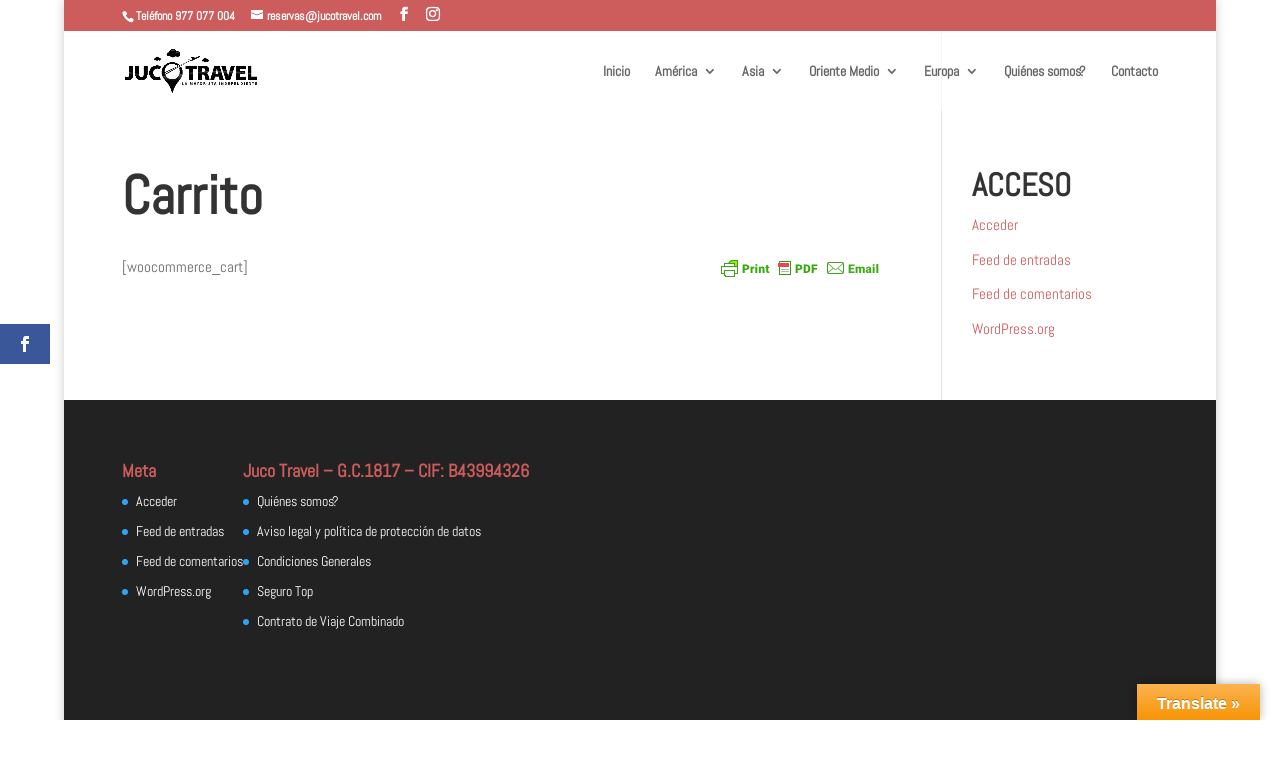

--- FILE ---
content_type: text/css
request_url: https://jucotravel.com/wp-content/plugins/bdthemes-element-pack/assets/css/element-pack-site.css?ver=2.5.4
body_size: 52986
content:
/* Pass media breakpoints to JS
 ========================================================================== */
/*
 * Breakpoints
 */
.var-media-s::before {
  content: '640px';
}
.var-media-m::before {
  content: '960px';
}
.var-media-l::before {
  content: '1200px';
}
.var-media-xl::before {
  content: '1600px';
}
/* ========================================================================
   Component: Link
 ========================================================================== */
/* Muted
 ========================================================================== */
a.bdt-link-muted,
.bdt-link-muted a {
  color: #999;
}
a.bdt-link-muted:hover,
.bdt-link-muted a:hover {
  color: #666;
}
/* Text
 ========================================================================== */
a.bdt-link-text:not(:hover),
.bdt-link-text a:not(:hover) {
  color: inherit;
}
a.bdt-link-text:hover,
.bdt-link-text a:hover {
  color: #999;
}
/* Heading
 ========================================================================== */
a.bdt-link-heading:not(:hover),
.bdt-link-heading a:not(:hover) {
  color: inherit;
}
a.bdt-link-heading:hover,
.bdt-link-heading a:hover {
  color: #1e87f0;
  text-decoration: none;
}
/* Reset
 ========================================================================== */
/*
 * `!important` needed to override inverse component
 */
a.bdt-link-reset,
a.bdt-link-reset:hover,
.bdt-link-reset a,
.bdt-link-reset a:hover {
  color: inherit !important;
  text-decoration: none !important;
}
/* ========================================================================
   Component: Divider
 ========================================================================== */
/*
 * 1. Reset default `hr`
 * 2. Set margin if a `div` is used for semantical reason
 */
[class*='bdt-divider'] {
  /* 1 */
  border: none;
  /* 2 */
  margin-bottom: 20px;
}
/* Add margin if adjacent element */
* + [class*='bdt-divider'] {
  margin-top: 20px;
}
/* Icon
 ========================================================================== */
.bdt-divider-icon {
  position: relative;
  height: 20px;
  background-image: url("../../images/backgrounds/divider-icon.svg");
  background-repeat: no-repeat;
  background-position: 50% 50%;
}
.bdt-divider-icon::before,
.bdt-divider-icon::after {
  content: "";
  position: absolute;
  top: 50%;
  max-width: calc(50% - (50px / 2));
  border-bottom: 1px solid #e5e5e5;
}
.bdt-divider-icon::before {
  right: calc(50% + (50px / 2));
  width: 100%;
}
.bdt-divider-icon::after {
  left: calc(50% + (50px / 2));
  width: 100%;
}
/* Small
 ========================================================================== */
/*
 * Reset child height, caused by `inline-block`
 */
.bdt-divider-small {
  line-height: 0;
}
.bdt-divider-small::after {
  content: "";
  display: inline-block;
  width: 100px;
  max-width: 100%;
  border-top: 1px solid #e5e5e5;
  vertical-align: top;
}
/* ========================================================================
   Component: List
 ========================================================================== */
.bdt-list {
  padding: 0;
  list-style: none;
}
/*
 * Micro clearfix
 */
.bdt-list > li::before,
.bdt-list > li::after {
  content: "";
  display: table;
}
.bdt-list > li::after {
  clear: both;
}
/*
 * Remove margin from the last-child
 */
.bdt-list > li > :last-child {
  margin-bottom: 0;
}
/*
 * Nested lists
 */
.bdt-list ul {
  margin: 0;
  padding-left: 30px;
  list-style: none;
}
/*
 * Style
 */
.bdt-list > li:nth-child(n+2),
.bdt-list > li > ul {
  margin-top: 10px;
}
/* Style modifiers
 ========================================================================== */
/*
 * Divider
 */
.bdt-list-divider > li:nth-child(n+2) {
  margin-top: 10px;
  padding-top: 10px;
  border-top: 1px solid #e5e5e5;
}
/*
 * Striped
 */
.bdt-list-striped > li {
  padding: 10px 10px;
}
.bdt-list-striped > li:nth-of-type(odd) {
  background: #f8f8f8;
}
.bdt-list-striped > li:nth-child(n+2) {
  margin-top: 0;
}
/*
 * Bullet
 */
.bdt-list-bullet > li {
  position: relative;
  padding-left: calc(1.5em + 10px);
}
.bdt-list-bullet > li::before {
  content: "";
  position: absolute;
  top: 0;
  left: 0;
  width: 1.5em;
  height: 1.5em;
  background-image: url("../../images/backgrounds/list-bullet.svg");
  background-repeat: no-repeat;
  background-position: 50% 50%;
}
/* Size modifier
 ========================================================================== */
.bdt-list-large > li:nth-child(n+2),
.bdt-list-large > li > ul {
  margin-top: 20px;
}
/*
 * Divider
 */
.bdt-list-large.bdt-list-divider > li:nth-child(n+2) {
  margin-top: 20px;
  padding-top: 20px;
}
/*
 * Striped
 */
.bdt-list-large.bdt-list-striped > li {
  padding: 20px 10px;
}
.bdt-list-large.bdt-list-striped > li:nth-child(n+2) {
  margin-top: 0;
}
/* ========================================================================
   Component: Description list
 ========================================================================== */
/*
 * Term
 */
.bdt-description-list > dt {
  color: #333;
}
.bdt-description-list > dt:nth-child(n+2) {
  margin-top: 20px;
}
/*
 * Description
 */
/* Style modifier
 ========================================================================== */
/*
 * Line
 */
.bdt-description-list-divider > dt:nth-child(n+2) {
  margin-top: 20px;
  padding-top: 20px;
  border-top: 1px solid #e5e5e5;
}
/* ========================================================================
   Component: Table
 ========================================================================== */
/*
 * 1. Remove most spacing between table cells.
 * 2. Behave like a block element
 * 3. Style
 */
.bdt-table {
  /* 1 */
  border-collapse: collapse;
  border-spacing: 0;
  /* 2 */
  width: 100%;
  /* 3 */
  margin-bottom: 20px;
}
/* Add margin if adjacent element */
* + .bdt-table {
  margin-top: 20px;
}
/* Header cell
 ========================================================================== */
/*
 * 1. Style
 */
.bdt-table th {
  padding: 16px 12px;
  text-align: left;
  vertical-align: bottom;
  /* 1 */
  font-size: 16px;
  font-weight: bold;
  color: #666;
}
/* Cell
 ========================================================================== */
.bdt-table td {
  padding: 16px 12px;
  vertical-align: top;
}
/*
 * Remove margin from the last-child
 */
.bdt-table td > :last-child {
  margin-bottom: 0;
}
/* Footer
 ========================================================================== */
.bdt-table tfoot {
  font-size: 0.875rem;
}
/* Caption
 ========================================================================== */
.bdt-table caption {
  font-size: 0.875rem;
  text-align: left;
  color: #999;
}
/* Alignment modifier
 ========================================================================== */
.bdt-table-middle,
.bdt-table-middle td {
  vertical-align: middle !important;
}
/* Style modifiers
 ========================================================================== */
/*
 * Divider
 */
.bdt-table-divider > tr:not(:first-child),
.bdt-table-divider > :not(:first-child) > tr,
.bdt-table-divider > :first-child > tr:not(:first-child) {
  border-top: 1px solid #e5e5e5;
}
/*
 * Striped
 */
.bdt-table-striped > tr:nth-of-type(odd),
.bdt-table-striped tbody tr:nth-of-type(odd) {
  background: #f8f8f8;
}
/*
 * Hover
 */
.bdt-table-hover > tr:hover,
.bdt-table-hover tbody tr:hover {
  background: #ffd;
}
/* Active state
 ========================================================================== */
.bdt-table > tr.bdt-active,
.bdt-table tbody tr.bdt-active {
  background: #ffd;
}
/* Size modifier
 ========================================================================== */
.bdt-table-small th,
.bdt-table-small td {
  padding: 10px 12px;
}
.bdt-table-large th,
.bdt-table-large td {
  padding: 22px 12px;
}
/* Justify modifier
 ========================================================================== */
.bdt-table-justify th:first-child,
.bdt-table-justify td:first-child {
  padding-left: 0;
}
.bdt-table-justify th:last-child,
.bdt-table-justify td:last-child {
  padding-right: 0;
}
/* Cell size modifier
 ========================================================================== */
.bdt-table-shrink {
  width: 1px;
}
.bdt-table-expand {
  min-width: 150px;
}
/* Cell link modifier
 ========================================================================== */
/*
 * Does not work with `bdt-table-justify` at the moment
 */
.bdt-table-link {
  padding: 0 !important;
}
.bdt-table-link > a {
  display: block;
  padding: 16px 12px;
}
.bdt-table-small .bdt-table-link > a {
  padding: 10px 12px;
}
/* Responsive table
 ========================================================================== */
/* Phone landscape and smaller */
@media (max-width: 959px) {
  .bdt-table-responsive,
  .bdt-table-responsive tbody,
  .bdt-table-responsive th,
  .bdt-table-responsive td,
  .bdt-table-responsive tr {
    display: block;
  }
  .bdt-table-responsive thead {
    display: none;
  }
  .bdt-table-responsive th,
  .bdt-table-responsive td {
    width: auto !important;
    max-width: none !important;
    min-width: 0 !important;
    overflow: visible !important;
    white-space: normal !important;
  }
  .bdt-table-responsive th:not(:first-child):not(.bdt-table-link),
  .bdt-table-responsive td:not(:first-child):not(.bdt-table-link),
  .bdt-table-responsive .bdt-table-link:not(:first-child) > a {
    padding-top: 5px !important;
  }
  .bdt-table-responsive th:not(:last-child):not(.bdt-table-link),
  .bdt-table-responsive td:not(:last-child):not(.bdt-table-link),
  .bdt-table-responsive .bdt-table-link:not(:last-child) > a {
    padding-bottom: 5px !important;
  }
  .bdt-table-justify.bdt-table-responsive th,
  .bdt-table-justify.bdt-table-responsive td {
    padding-left: 0;
    padding-right: 0;
  }
}
/* ========================================================================
   Component: Icon
 ========================================================================== */
/*
 * Note: 1. - 7. is required for `button` elements. Needed for Close and Form Icon component.
 * 1. Remove margins in Chrome, Safari and Opera.
 * 2. Remove borders for `button`.
 * 3. Remove border-radius in Chrome.
 * 4. Address `overflow` set to `hidden` in IE.
 * 5. Correct `font` properties and `color` not being inherited for `button`.
 * 6. Remove the inheritance of text transform in Edge, Firefox, and IE.
 * 7. Remove default `button` padding and background color
 * 8. Style
 * 9. Fill all SVG elements with the current text color if no `fill` attribute is set
 * 10. Let the container fit the height of the icon
 */
.bdt-icon {
  /* 1 */
  margin: 0;
  /* 2 */
  border: none;
  /* 3 */
  border-radius: 0;
  /* 4 */
  overflow: visible;
  /* 5 */
  font: inherit;
  color: inherit;
  /* 6 */
  text-transform: none;
  /* 7. */
  padding: 0;
  background-color: transparent;
  /* 8 */
  display: inline-block;
  /* 9 */
  fill: currentcolor;
  /* 10 */
  line-height: 0;
}
/* Required for `button`. */
button.bdt-icon:not(:disabled) {
  cursor: pointer;
}
/*
 * Remove the inner border and padding in Firefox.
 */
.bdt-icon::-moz-focus-inner {
  border: 0;
  padding: 0;
}
/*
 * Set the fill and stroke color of all SVG elements to the current text color
 */
.bdt-icon [fill*='#']:not(.bdt-preserve) {
  fill: currentcolor;
}
.bdt-icon [stroke*='#']:not(.bdt-preserve) {
  stroke: currentcolor;
}
/*
 * Fix Firefox blurry SVG rendering: https://bugzilla.mozilla.org/show_bug.cgi?id=1046835
 */
.bdt-icon > * {
  transform: translate(0, 0);
}
/* Image modifier
 ========================================================================== */
/*
 * Display images in icon dimensions
 */
.bdt-icon-image {
  width: 20px;
  height: 20px;
  background-position: 50% 50%;
  background-repeat: no-repeat;
  background-size: contain;
  vertical-align: middle;
}
/* Style modifiers
 ========================================================================== */
/*
 * Link
 */
.bdt-icon-link {
  color: #999;
}
.bdt-icon-link:hover,
.bdt-icon-link:focus {
  color: #666;
  outline: none;
}
/* OnClick + Active */
.bdt-icon-link:active,
.bdt-active > .bdt-icon-link {
  color: #595959;
}
/*
 * Button
 * 1. Center icon vertically and horizontally
 */
.bdt-icon-button {
  box-sizing: border-box;
  width: 36px;
  height: 36px;
  border-radius: 500px;
  background: #f8f8f8;
  color: #999;
  vertical-align: middle;
  /* 1 */
  display: inline-flex;
  justify-content: center;
  align-items: center;
}
/* Hover + Focus */
.bdt-icon-button:hover,
.bdt-icon-button:focus {
  background-color: #ebebeb;
  color: #666;
  outline: none;
}
/* OnClick + Active */
.bdt-icon-button:active,
.bdt-active > .bdt-icon-button {
  background-color: #dfdfdf;
  color: #666;
}
/* ========================================================================
   Component: Form Range
 ========================================================================== */
/*
 * 1. Normalize and defaults
 * 2. Prevent content overflow if a fixed width is used
 * 3. Take the full width
 * 4. Remove default style
 * 5. Remove white background in Chrome
 * 6. Remove padding in IE11
 */
.bdt-range {
  /* 1 */
  box-sizing: border-box;
  margin: 0;
  vertical-align: middle;
  /* 2 */
  max-width: 100%;
  /* 3 */
  width: 100%;
  /* 4 */
  -webkit-appearance: none;
  /* 5 */
  background: transparent;
  /* 6 */
  padding: 0;
}
/* Focus */
.bdt-range:focus {
  outline: none;
}
.bdt-range::-moz-focus-outer {
  border: none;
}
/* IE11 Reset */
.bdt-range::-ms-track {
  height: 15px;
  background: transparent;
  border-color: transparent;
  color: transparent;
}
/*
 * Improves consistency of cursor style for clickable elements
 */
.bdt-range:not(:disabled)::-webkit-slider-thumb {
  cursor: pointer;
}
.bdt-range:not(:disabled)::-moz-range-thumb {
  cursor: pointer;
}
.bdt-range:not(:disabled)::-ms-thumb {
  cursor: pointer;
}
/* Thumb
 ========================================================================== */
/*
 * 1. Reset
 * 2. Style
 */
/* Webkit */
.bdt-range::-webkit-slider-thumb {
  /* 1 */
  -webkit-appearance: none;
  margin-top: -7px;
  /* 2 */
  height: 15px;
  width: 15px;
  border-radius: 500px;
  background: #666;
}
/* Firefox */
.bdt-range::-moz-range-thumb {
  /* 1 */
  border: none;
  /* 2 */
  height: 15px;
  width: 15px;
  border-radius: 500px;
  background: #666;
}
/* Edge */
.bdt-range::-ms-thumb {
  /* 1 */
  margin-top: 0;
}
/* IE11 */
.bdt-range::-ms-thumb {
  /* 1 */
  border: none;
  /* 2 */
  height: 15px;
  width: 15px;
  border-radius: 500px;
  background: #666;
}
/* Edge + IE11 */
.bdt-range::-ms-tooltip {
  display: none;
}
/* Track
 ========================================================================== */
/*
 * 1. Safari doesn't have a focus state. Using active instead.
 */
/* Webkit */
.bdt-range::-webkit-slider-runnable-track {
  height: 3px;
  background: #ebebeb;
}
.bdt-range:focus::-webkit-slider-runnable-track,
.bdt-range:active::-webkit-slider-runnable-track {
  background: #d2d2d2;
}
/* Firefox */
.bdt-range::-moz-range-track {
  height: 3px;
  background: #ebebeb;
}
.bdt-range:focus::-moz-range-track {
  background: #d2d2d2;
}
/* Edge */
.bdt-range::-ms-fill-lower,
.bdt-range::-ms-fill-upper {
  height: 3px;
  background: #ebebeb;
}
.bdt-range:focus::-ms-fill-lower,
.bdt-range:focus::-ms-fill-upper {
  background: #d2d2d2;
}
/* ========================================================================
   Component: Form
 ========================================================================== */
/*
 * 1. Define consistent box sizing.
 *    Default is `content-box` with following exceptions set to `border-box`
 *    `select`, `input[type="checkbox"]` and `input[type="radio"]`
 *    `input[type="search"]` in Chrome, Safari and Opera
 *    `input[type="color"]` in Firefox
 * 2. Address margins set differently in Firefox/IE and Chrome/Safari/Opera.
 * 3. Remove `border-radius` in iOS.
 * 4. Change font properties to `inherit` in all browsers.
 */
.bdt-input,
.bdt-select,
.bdt-textarea,
.bdt-radio,
.bdt-checkbox {
  /* 1 */
  box-sizing: border-box;
  /* 2 */
  margin: 0;
  /* 3 */
  border-radius: 0;
  /* 4 */
  font: inherit;
}
/*
 * Show the overflow in Edge.
 */
.bdt-input {
  overflow: visible;
}
/*
 * Remove the inheritance of text transform in Firefox.
 */
.bdt-select {
  text-transform: none;
}
/*
 * 1. Change font properties to `inherit` in all browsers
 * 2. Don't inherit the `font-weight` and use `bold` instead.
 * NOTE: Both declarations don't work in Chrome, Safari and Opera.
 */
.bdt-select optgroup {
  /* 1 */
  font: inherit;
  /* 2 */
  font-weight: bold;
}
/*
 * Remove the default vertical scrollbar in IE 10+.
 */
.bdt-textarea {
  overflow: auto;
}
/*
 * Remove the inner padding and cancel buttons in Chrome on OS X and Safari on OS X.
 */
.bdt-input[type="search"]::-webkit-search-cancel-button,
.bdt-input[type="search"]::-webkit-search-decoration {
  -webkit-appearance: none;
}
/*
 * Correct the cursor style of increment and decrement buttons in Chrome.
 */
.bdt-input[type="number"]::-webkit-inner-spin-button,
.bdt-input[type="number"]::-webkit-outer-spin-button {
  height: auto;
}
/*
 * Removes placeholder transparency in Firefox.
 */
.bdt-input::-moz-placeholder,
.bdt-textarea::-moz-placeholder {
  opacity: 1;
}
/*
 * Improves consistency of cursor style for clickable elements
 */
.bdt-radio:not(:disabled),
.bdt-checkbox:not(:disabled) {
  cursor: pointer;
}
/*
 * Define consistent border, margin, and padding.
 */
.bdt-fieldset {
  border: none;
  margin: 0;
  padding: 0;
}
/* Input, select and textarea
 * Allowed: `text`, `password`, `datetime`, `datetime-local`, `date`,  `month`,
            `time`, `week`, `number`, `email`, `url`, `search`, `tel`, `color`
 * Disallowed: `range`, `radio`, `checkbox`, `file`, `submit`, `reset` and `image`
 ========================================================================== */
/*
 * Remove default style in iOS.
 */
.bdt-input,
.bdt-textarea {
  -webkit-appearance: none;
}
/*
 * 1. Prevent content overflow if a fixed width is used
 * 2. Take the full width
 * 3. Reset default
 * 4. Style
 */
.bdt-input,
.bdt-select,
.bdt-textarea {
  /* 1 */
  max-width: 100%;
  /* 2 */
  width: 100%;
  /* 3 */
  border: 0 none;
  /* 4 */
  padding: 0 10px;
  background: #f8f8f8;
  color: #666;
  border-radius: 3px;
}
/*
 * Single-line
 * 1. Allow any element to look like an `input` or `select` element
 * 2. Make sure line-height is not larger than height
 *    Also needed to center the text vertically
 */
.bdt-input,
.bdt-select:not([multiple]):not([size]) {
  height: 40px;
  vertical-align: middle;
  /* 1 */
  display: inline-block;
}
/* 2 */
.bdt-input:not(input),
.bdt-select:not(select) {
  line-height: 40px;
}
/*
 * Multi-line
 */
.bdt-select[multiple],
.bdt-select[size],
.bdt-textarea {
  padding-top: 4px;
  padding-bottom: 4px;
  vertical-align: top;
}
/* Focus */
.bdt-input:focus,
.bdt-select:focus,
.bdt-textarea:focus {
  outline: none;
  background-color: #f8f8f8;
  color: #666;
}
/* Disabled */
.bdt-input:disabled,
.bdt-select:disabled,
.bdt-textarea:disabled {
  background-color: #f8f8f8;
  color: #999;
}
/*
 * Placeholder
 */
.bdt-input::-ms-input-placeholder {
  color: #999 !important;
}
.bdt-input::placeholder {
  color: #999;
}
.bdt-textarea::-ms-input-placeholder {
  color: #999 !important;
}
.bdt-textarea::placeholder {
  color: #999;
}
/* Style modifier (`bdt-input`, `bdt-select` and `bdt-textarea`)
 ========================================================================== */
/*
 * Small
 */
.bdt-form-small {
  font-size: 0.875rem;
}
.bdt-form-small:not(textarea):not([multiple]):not([size]) {
  height: 30px;
  padding-left: 8px;
  padding-right: 8px;
}
.bdt-form-small:not(select):not(input):not(textarea) {
  line-height: 30px;
}
/*
 * Large
 */
.bdt-form-large {
  font-size: 1.25rem;
}
.bdt-form-large:not(textarea):not([multiple]):not([size]) {
  height: 55px;
  padding-left: 12px;
  padding-right: 12px;
}
.bdt-form-large:not(select):not(input):not(textarea) {
  line-height: 55px;
}
/* Style modifier (`bdt-input`, `bdt-select` and `bdt-textarea`)
 ========================================================================== */
/*
 * Error
 */
.bdt-form-danger,
.bdt-form-danger:focus {
  color: #f0506e;
}
/*
 * Success
 */
.bdt-form-success,
.bdt-form-success:focus {
  color: #32d296;
}
/*
 * Blank
 */
.bdt-form-blank {
  background: none;
}
/* Width modifiers (`bdt-input`, `bdt-select` and `bdt-textarea`)
 ========================================================================== */
/*
 * Fixed widths
 * Different widths for mini sized `input` and `select` elements
 */
input.bdt-form-width-xsmall {
  width: 50px;
}
select.bdt-form-width-xsmall {
  width: 75px;
}
.bdt-form-width-small {
  width: 130px;
}
.bdt-form-width-medium {
  width: 200px;
}
.bdt-form-width-large {
  width: 500px;
}
/* Select
 ========================================================================== */
/*
 * 1. Remove default style. Also works in Firefox
 * 2. Style
 * 3. Remove default style in IE 10/11
 * 4. Set `color` for options in the select dropdown, because the inherited `color` might be too light.
 */
.bdt-select:not([multiple]):not([size]) {
  /* 1 */
  -webkit-appearance: none;
  -moz-appearance: none;
  /* 2 */
  padding-right: 20px;
  background-image: url("data:image/svg+xml;charset=UTF-8,%3Csvg%20width%3D%2224%22%20height%3D%2216%22%20viewBox%3D%220%200%2024%2016%22%20xmlns%3D%22http%3A%2F%2Fwww.w3.org%2F2000%2Fsvg%22%3E%0D%0A%20%20%20%20%3Cpolygon%20fill%3D%22%23666%22%20points%3D%2212%201%209%206%2015%206%22%20%2F%3E%0D%0A%20%20%20%20%3Cpolygon%20fill%3D%22%23666%22%20points%3D%2212%2013%209%208%2015%208%22%20%2F%3E%0D%0A%3C%2Fsvg%3E%0D%0A");
  background-repeat: no-repeat;
  background-position: 100% 50%;
}
/* 3 */
.bdt-select:not([multiple]):not([size])::-ms-expand {
  display: none;
}
/* 4 */
.bdt-select:not([multiple]):not([size]) option {
  color: #444;
}
/*
 * Disabled
 */
.bdt-select:not([multiple]):not([size]):disabled {
  background-image: url("data:image/svg+xml;charset=UTF-8,%3Csvg%20width%3D%2224%22%20height%3D%2216%22%20viewBox%3D%220%200%2024%2016%22%20xmlns%3D%22http%3A%2F%2Fwww.w3.org%2F2000%2Fsvg%22%3E%0D%0A%20%20%20%20%3Cpolygon%20fill%3D%22%23999%22%20points%3D%2212%201%209%206%2015%206%22%20%2F%3E%0D%0A%20%20%20%20%3Cpolygon%20fill%3D%22%23999%22%20points%3D%2212%2013%209%208%2015%208%22%20%2F%3E%0D%0A%3C%2Fsvg%3E%0D%0A");
}
/* Radio and checkbox
 * Note: Does not work in IE11
 ========================================================================== */
/*
 * 1. Style
 * 2. Make box more robust so it clips the child element
 * 3. Vertical alignment
 * 4. Remove default style
 * 5. Fix black background on iOS
 * 6. Center icons
 */
.bdt-radio,
.bdt-checkbox {
  /* 1 */
  display: inline-block;
  height: 16px;
  width: 16px;
  /* 2 */
  overflow: hidden;
  /* 3 */
  margin-top: -4px;
  vertical-align: middle;
  /* 4 */
  -webkit-appearance: none;
  -moz-appearance: none;
  /* 5 */
  background-color: #ebebeb;
  /* 6 */
  background-repeat: no-repeat;
  background-position: 50% 50%;
}
.bdt-radio {
  border-radius: 50%;
}
/* Focus */
.bdt-radio:focus,
.bdt-checkbox:focus {
  outline: none;
}
/*
 * Checked
 */
.bdt-radio:checked,
.bdt-checkbox:checked,
.bdt-checkbox:indeterminate {
  background-color: #1e87f0;
}
/* Focus */
.bdt-radio:checked:focus,
.bdt-checkbox:checked:focus,
.bdt-checkbox:indeterminate:focus {
  background-color: #0e6dcd;
}
/*
 * Icons
 */
.bdt-radio:checked {
  background-image: url("data:image/svg+xml;charset=UTF-8,%3Csvg%20width%3D%2216%22%20height%3D%2216%22%20viewBox%3D%220%200%2016%2016%22%20xmlns%3D%22http%3A%2F%2Fwww.w3.org%2F2000%2Fsvg%22%3E%0D%0A%20%20%20%20%3Ccircle%20fill%3D%22%23fff%22%20cx%3D%228%22%20cy%3D%228%22%20r%3D%222%22%20%2F%3E%0D%0A%3C%2Fsvg%3E");
}
.bdt-checkbox:checked {
  background-image: url("data:image/svg+xml;charset=UTF-8,%3Csvg%20width%3D%2214%22%20height%3D%2211%22%20viewBox%3D%220%200%2014%2011%22%20xmlns%3D%22http%3A%2F%2Fwww.w3.org%2F2000%2Fsvg%22%3E%0D%0A%20%20%20%20%3Cpolygon%20fill%3D%22%23fff%22%20points%3D%2212%201%205%207.5%202%205%201%205.5%205%2010%2013%201.5%22%20%2F%3E%0D%0A%3C%2Fsvg%3E%0D%0A");
}
.bdt-checkbox:indeterminate {
  background-image: url("data:image/svg+xml;charset=UTF-8,%3Csvg%20width%3D%2216%22%20height%3D%2216%22%20viewBox%3D%220%200%2016%2016%22%20xmlns%3D%22http%3A%2F%2Fwww.w3.org%2F2000%2Fsvg%22%3E%0D%0A%20%20%20%20%3Crect%20fill%3D%22%23fff%22%20x%3D%223%22%20y%3D%228%22%20width%3D%2210%22%20height%3D%221%22%20%2F%3E%0D%0A%3C%2Fsvg%3E");
}
/*
 * Disabled
 */
.bdt-radio:disabled,
.bdt-checkbox:disabled {
  background-color: #f8f8f8;
}
.bdt-radio:disabled:checked {
  background-image: url("data:image/svg+xml;charset=UTF-8,%3Csvg%20width%3D%2216%22%20height%3D%2216%22%20viewBox%3D%220%200%2016%2016%22%20xmlns%3D%22http%3A%2F%2Fwww.w3.org%2F2000%2Fsvg%22%3E%0D%0A%20%20%20%20%3Ccircle%20fill%3D%22%23999%22%20cx%3D%228%22%20cy%3D%228%22%20r%3D%222%22%20%2F%3E%0D%0A%3C%2Fsvg%3E");
}
.bdt-checkbox:disabled:checked {
  background-image: url("data:image/svg+xml;charset=UTF-8,%3Csvg%20width%3D%2214%22%20height%3D%2211%22%20viewBox%3D%220%200%2014%2011%22%20xmlns%3D%22http%3A%2F%2Fwww.w3.org%2F2000%2Fsvg%22%3E%0D%0A%20%20%20%20%3Cpolygon%20fill%3D%22%23999%22%20points%3D%2212%201%205%207.5%202%205%201%205.5%205%2010%2013%201.5%22%20%2F%3E%0D%0A%3C%2Fsvg%3E%0D%0A");
}
.bdt-checkbox:disabled:indeterminate {
  background-image: url("data:image/svg+xml;charset=UTF-8,%3Csvg%20width%3D%2216%22%20height%3D%2216%22%20viewBox%3D%220%200%2016%2016%22%20xmlns%3D%22http%3A%2F%2Fwww.w3.org%2F2000%2Fsvg%22%3E%0D%0A%20%20%20%20%3Crect%20fill%3D%22%23999%22%20x%3D%223%22%20y%3D%228%22%20width%3D%2210%22%20height%3D%221%22%20%2F%3E%0D%0A%3C%2Fsvg%3E");
}
/* Legend
 ========================================================================== */
/*
 * Legend
 * 1. Behave like block element
 * 2. Correct the color inheritance from `fieldset` elements in IE.
 * 3. Remove padding so people aren't caught out if they zero out fieldsets.
 * 4. Style
 */
.bdt-legend {
  /* 1 */
  width: 100%;
  /* 2 */
  color: inherit;
  /* 3 */
  padding: 0;
  /* 4 */
  font-size: 1.5rem;
  line-height: 1.4;
}
/* Custom controls
 ========================================================================== */
/*
 * 1. Container fits its content
 * 2. Create position context
 * 3. Prevent content overflow
 * 4. Behave like most inline-block elements
 */
.bdt-form-custom {
  /* 1 */
  display: inline-block;
  /* 2 */
  position: relative;
  /* 3 */
  max-width: 100%;
  /* 4 */
  vertical-align: middle;
}
/*
 * 1. Position and resize the form control to always cover its container
 * 2. Required for Firefox for positioning to the left
 * 3. Required for Webkit to make `height` work
 * 4. Hide controle and show cursor
 * 5. Needed for the cursor
 * 6. Clip height caused by 5. Needed for Webkit only
 */
.bdt-form-custom select,
.bdt-form-custom input[type="file"] {
  /* 1 */
  position: absolute;
  top: 0;
  z-index: 1;
  width: 100%;
  height: 100%;
  /* 2 */
  left: 0;
  /* 3 */
  -webkit-appearance: none;
  /* 4 */
  opacity: 0;
  cursor: pointer;
}
.bdt-form-custom input[type="file"] {
  /* 5 */
  font-size: 500px;
  /* 6 */
  overflow: hidden;
}
/* Label
 ========================================================================== */
/* Layout
 ========================================================================== */
/*
 * Stacked
 */
.bdt-form-stacked .bdt-form-label {
  display: block;
  margin-bottom: 10px;
}
/*
 * Horizontal
 */
/* Tablet portrait and smaller */
@media (max-width: 959px) {
  /* Behave like `bdt-form-stacked` */
  .bdt-form-horizontal .bdt-form-label {
    display: block;
    margin-bottom: 10px;
  }
}
/* Tablet landscape and bigger */
@media (min-width: 960px) {
  .bdt-form-horizontal .bdt-form-label {
    width: 200px;
    margin-top: 7px;
    float: left;
  }
  .bdt-form-horizontal .bdt-form-controls {
    margin-left: 215px;
  }
  /* Better vertical alignment if controls are checkboxes and radio buttons with text */
  .bdt-form-horizontal .bdt-form-controls-text {
    padding-top: 7px;
  }
}
/* Icons
 ========================================================================== */
/*
 * 1. Set position
 * 2. Set width
 * 3. Center icon vertically and horizontally
 * 4. Style
 */
.bdt-form-icon {
  /* 1 */
  position: absolute;
  top: 0;
  bottom: 0;
  left: 0;
  /* 2 */
  width: 40px;
  /* 3 */
  display: inline-flex;
  justify-content: center;
  align-items: center;
  /* 4 */
  color: #999;
}
/*
 * Required for `a`.
 */
.bdt-form-icon:hover {
  color: #666;
}
/*
 * Make `input` element clickable through icon, e.g. if it's a `span`
 */
.bdt-form-icon:not(a):not(button):not(input) {
  pointer-events: none;
}
/*
 * Input padding
 */
.bdt-form-icon:not(.bdt-form-icon-flip) ~ .bdt-input {
  padding-left: 40px !important;
}
/*
 * Position modifier
 */
.bdt-form-icon-flip {
  right: 0;
  left: auto;
}
.bdt-form-icon-flip ~ .bdt-input {
  padding-right: 40px !important;
}
/* ========================================================================
   Component: Button
 ========================================================================== */
/*
 * 1. Remove margins in Chrome, Safari and Opera.
 * 2. Remove borders for `button`.
 * 3. Address `overflow` set to `hidden` in IE.
 * 4. Correct `font` properties and `color` not being inherited for `button`.
 * 5. Remove the inheritance of text transform in Edge, Firefox, and IE.
 * 6. Style
 * 7. `line-height` is used to create a height because it also centers the text vertically for `a` elements.
 *    Better would be to use height and flexbox to center the text vertically but flexbox doesn't work in Firefox on `button` elements.
 * 8. Align text if button has a width
 * 9. Required for `a`.
 */
.bdt-button {
  /* 1 */
  margin: 0;
  /* 2 */
  border: none;
  /* 3 */
  overflow: visible;
  /* 4 */
  font: inherit;
  color: inherit;
  /* 5 */
  text-transform: none;
  /* 6 */
  display: inline-block;
  box-sizing: border-box;
  padding: 0 30px;
  vertical-align: middle;
  font-size: 16px;
  /* 7 */
  line-height: 40px;
  /* 8 */
  text-align: center;
  /* 9 */
  text-decoration: none;
  border-radius: 3px;
}
.bdt-button:not(:disabled) {
  cursor: pointer;
}
/*
 * Remove the inner border and padding in Firefox.
 */
.bdt-button::-moz-focus-inner {
  border: 0;
  padding: 0;
}
/* Hover */
.bdt-button:hover {
  /* 9 */
  text-decoration: none;
}
/* Focus */
.bdt-button:focus {
  outline: none;
}
/* OnClick + Active */
/* Style modifiers
 ========================================================================== */
/*
 * Default
 */
.bdt-button-default {
  background-color: #f8f8f8;
  color: #333;
}
/* Hover + Focus */
.bdt-button-default:hover,
.bdt-button-default:focus {
  background-color: #ebebeb;
  color: #333;
}
/* OnClick + Active */
.bdt-button-default:active,
.bdt-button-default.bdt-active {
  background-color: #dfdfdf;
  color: #333;
}
/*
 * Primary
 */
.bdt-button-primary {
  background-color: #1e87f0;
  color: #fff;
}
/* Hover + Focus */
.bdt-button-primary:hover,
.bdt-button-primary:focus {
  background-color: #0f7ae5;
  color: #fff;
}
/* OnClick + Active */
.bdt-button-primary:active,
.bdt-button-primary.bdt-active {
  background-color: #0e6dcd;
  color: #fff;
}
/*
 * Secondary
 */
.bdt-button-secondary {
  background-color: #222;
  color: #fff;
}
/* Hover + Focus */
.bdt-button-secondary:hover,
.bdt-button-secondary:focus {
  background-color: #151515;
  color: #fff;
}
/* OnClick + Active */
.bdt-button-secondary:active,
.bdt-button-secondary.bdt-active {
  background-color: #080808;
  color: #fff;
}
/*
 * Danger
 */
.bdt-button-danger {
  background-color: #f0506e;
  color: #fff;
}
/* Hover + Focus */
.bdt-button-danger:hover,
.bdt-button-danger:focus {
  background-color: #ee395b;
  color: #fff;
}
/* OnClick + Active */
.bdt-button-danger:active,
.bdt-button-danger.bdt-active {
  background-color: #ec2147;
  color: #fff;
}
/*
 * Disabled
 * The same for all style modifiers
 */
.bdt-button-default:disabled,
.bdt-button-primary:disabled,
.bdt-button-secondary:disabled,
.bdt-button-danger:disabled {
  background-color: #f8f8f8;
  color: #999;
}
/* Size modifiers
 ========================================================================== */
.bdt-button-small {
  padding: 0 15px;
  line-height: 30px;
  font-size: 0.875rem;
}
.bdt-button-large {
  padding: 0 40px;
  line-height: 55px;
  font-size: 1.25rem;
}
/* Text modifiers
 ========================================================================== */
/*
 * Text
 * 1. Reset
 * 2. Style
 */
.bdt-button-text {
  /* 1 */
  padding: 0;
  line-height: 1.5;
  background: none;
  /* 2 */
  color: #999;
}
/* Hover + Focus */
.bdt-button-text:hover,
.bdt-button-text:focus {
  color: #666;
}
/* Disabled */
.bdt-button-text:disabled {
  color: #999;
}
/*
 * Link
 * 1. Reset
 * 2. Style
 */
.bdt-button-link {
  /* 1 */
  padding: 0;
  line-height: 1.5;
  background: none;
  /* 2 */
  color: #1e87f0;
}
/* Hover + Focus */
.bdt-button-link:hover,
.bdt-button-link:focus {
  color: #0f6ecd;
  text-decoration: underline;
}
/* Disabled */
.bdt-button-link:disabled {
  color: #999;
  text-decoration: none;
}
/* Group
 ========================================================================== */
/*
 * 1. Using `flex` instead of `inline-block` to prevent whitespace betweent child elements
 * 2. Behave like button
 * 3. Create position context
 */
.bdt-button-group {
  /* 1 */
  display: inline-flex;
  /* 2 */
  vertical-align: middle;
  /* 3 */
  position: relative;
}
/* ========================================================================
   Component: Section
 ========================================================================== */
/*
 * 1. Make it work with `100vh` and height in general
 */
.bdt-section {
  box-sizing: border-box;
  /* 1 */
  padding-top: 40px;
  padding-bottom: 40px;
}
/* Desktop and bigger */
@media (min-width: 960px) {
  .bdt-section {
    padding-top: 70px;
    padding-bottom: 70px;
  }
}
/*
 * Micro clearfix
 */
.bdt-section::before,
.bdt-section::after {
  content: "";
  display: table;
}
.bdt-section::after {
  clear: both;
}
/*
 * Remove margin from the last-child
 */
.bdt-section > :last-child {
  margin-bottom: 0;
}
/* Size modifiers
 ========================================================================== */
/*
 * XSmall
 */
.bdt-section-xsmall {
  padding-top: 20px;
  padding-bottom: 20px;
}
/*
 * Small
 */
.bdt-section-small {
  padding-top: 40px;
  padding-bottom: 40px;
}
/*
 * Large
 */
.bdt-section-large {
  padding-top: 70px;
  padding-bottom: 70px;
}
/* Tablet landscape and bigger */
@media (min-width: 960px) {
  .bdt-section-large {
    padding-top: 140px;
    padding-bottom: 140px;
  }
}
/*
 * XLarge
 */
.bdt-section-xlarge {
  padding-top: 140px;
  padding-bottom: 140px;
}
/* Tablet landscape and bigger */
@media (min-width: 960px) {
  .bdt-section-xlarge {
    padding-top: 210px;
    padding-bottom: 210px;
  }
}
/* Style modifiers
 ========================================================================== */
/*
 * Default
 */
.bdt-section-default {
  background: #fff;
}
/*
 * Muted
 */
.bdt-section-muted {
  background: #f8f8f8;
}
/*
 * Primary
 */
.bdt-section-primary {
  background: #1e87f0;
}
/*
 * Secondary
 */
.bdt-section-secondary {
  background: #222;
}
/* Overlap modifier
 ========================================================================== */
/*
 * Reserved modifier to make a section overlap another section with an border image
 * Implemented by the theme
 */
/* ========================================================================
   Component: Container
 ========================================================================== */
/*
 * 1. Box sizing has to be `content-box` so the max-width is always the same and
 *    unaffected by the padding on different breakpoints. It's important for the size modifiers.
 */
.bdt-container {
  box-sizing: content-box;
  /* 1 */
  max-width: 1200px;
  margin-left: auto;
  margin-right: auto;
  padding-left: 15px;
  padding-right: 15px;
}
/* Phone landscape and bigger */
@media (min-width: 640px) {
  .bdt-container {
    padding-left: 30px;
    padding-right: 30px;
  }
}
/* Tablet landscape and bigger */
@media (min-width: 960px) {
  .bdt-container {
    padding-left: 40px;
    padding-right: 40px;
  }
}
/*
 * Micro clearfix
 */
.bdt-container::before,
.bdt-container::after {
  content: "";
  display: table;
}
.bdt-container::after {
  clear: both;
}
/*
 * Remove margin from the last-child
 */
.bdt-container > :last-child {
  margin-bottom: 0;
}
/*
 * Remove padding from nested containers
 */
.bdt-container .bdt-container {
  padding-left: 0;
  padding-right: 0;
}
/* Size modifier
 ========================================================================== */
.bdt-container-xsmall {
  max-width: 750px;
}
.bdt-container-small {
  max-width: 900px;
}
.bdt-container-large {
  max-width: 1600px;
}
.bdt-container-expand {
  max-width: none;
}
/* ========================================================================
   Component: Grid
 ========================================================================== */
/*
 * 1. Allow cells to wrap into the next line
 * 2. Reset list
 */
.bdt-grid {
  display: flex;
  /* 1 */
  flex-wrap: wrap;
  /* 2 */
  margin: 0;
  padding: 0;
  list-style: none;
}
/*
 * Grid cell
 * Note: Space is allocated solely based on content dimensions, but shrinks: 0 1 auto
 * Reset margin for e.g. paragraphs
 */
.bdt-grid > * {
  margin: 0;
}
/*
 * Remove margin from the last-child
 */
.bdt-grid > * > :last-child {
  margin-bottom: 0;
}
/* Gutter
 ========================================================================== */
/*
 * Default
 */
/* Horizontal */
.bdt-grid {
  margin-left: -30px;
}
.bdt-grid > * {
  padding-left: 30px;
}
/* Vertical */
.bdt-grid + .bdt-grid,
.bdt-grid > .bdt-grid-margin,
* + .bdt-grid-margin {
  margin-top: 30px;
}
/* Desktop and bigger */
@media (min-width: 1200px) {
  /* Horizontal */
  .bdt-grid {
    margin-left: -40px;
  }
  .bdt-grid > * {
    padding-left: 40px;
  }
  /* Vertical */
  .bdt-grid + .bdt-grid,
  .bdt-grid > .bdt-grid-margin,
  * + .bdt-grid-margin {
    margin-top: 40px;
  }
}
/*
 * Small
 */
/* Horizontal */
.bdt-grid-small {
  margin-left: -15px;
}
.bdt-grid-small > * {
  padding-left: 15px;
}
/* Vertical */
.bdt-grid + .bdt-grid-small,
.bdt-grid-small > .bdt-grid-margin,
* + .bdt-grid-margin-small {
  margin-top: 15px;
}
/*
 * Medium
 */
/* Horizontal */
.bdt-grid-medium {
  margin-left: -30px;
}
.bdt-grid-medium > * {
  padding-left: 30px;
}
/* Vertical */
.bdt-grid + .bdt-grid-medium,
.bdt-grid-medium > .bdt-grid-margin,
* + .bdt-grid-margin-medium {
  margin-top: 30px;
}
/*
 * Large
 */
/* Horizontal */
.bdt-grid-large {
  margin-left: -40px;
}
.bdt-grid-large > * {
  padding-left: 40px;
}
/* Vertical */
.bdt-grid + .bdt-grid-large,
.bdt-grid-large > .bdt-grid-margin,
* + .bdt-grid-margin-large {
  margin-top: 40px;
}
/* Desktop and bigger */
@media (min-width: 1200px) {
  /* Horizontal */
  .bdt-grid-large {
    margin-left: -70px;
  }
  .bdt-grid-large > * {
    padding-left: 70px;
  }
  /* Vertical */
  .bdt-grid + .bdt-grid-large,
  .bdt-grid-large > .bdt-grid-margin,
  * + .bdt-grid-margin-large {
    margin-top: 70px;
  }
}
/*
 * Collapse
 */
/* Horizontal */
.bdt-grid-collapse {
  margin-left: 0;
}
.bdt-grid-collapse > * {
  padding-left: 0;
}
/* Vertical */
.bdt-grid + .bdt-grid-collapse,
.bdt-grid-collapse > .bdt-grid-margin {
  margin-top: 0;
}
/* Divider
 ========================================================================== */
.bdt-grid-divider > * {
  position: relative;
}
.bdt-grid-divider > :not(.bdt-first-column)::before {
  content: "";
  position: absolute;
  top: 0;
  bottom: 0;
  border-left: 1px solid #e5e5e5;
}
/* Vertical */
.bdt-grid-divider.bdt-grid-stack > .bdt-grid-margin::before {
  content: "";
  position: absolute;
  left: 0;
  right: 0;
  border-top: 1px solid #e5e5e5;
}
/*
 * Default
 */
/* Horizontal */
.bdt-grid-divider {
  margin-left: -60px;
}
.bdt-grid-divider > * {
  padding-left: 60px;
}
.bdt-grid-divider > :not(.bdt-first-column)::before {
  left: 30px;
}
/* Vertical */
.bdt-grid-divider.bdt-grid-stack > .bdt-grid-margin {
  margin-top: 60px;
}
.bdt-grid-divider.bdt-grid-stack > .bdt-grid-margin::before {
  top: -30px;
  left: 60px;
}
/* Desktop and bigger */
@media (min-width: 1200px) {
  /* Horizontal */
  .bdt-grid-divider {
    margin-left: -80px;
  }
  .bdt-grid-divider > * {
    padding-left: 80px;
  }
  .bdt-grid-divider > :not(.bdt-first-column)::before {
    left: 40px;
  }
  /* Vertical */
  .bdt-grid-divider.bdt-grid-stack > .bdt-grid-margin {
    margin-top: 80px;
  }
  .bdt-grid-divider.bdt-grid-stack > .bdt-grid-margin::before {
    top: -40px;
    left: 80px;
  }
}
/*
 * Small
 */
/* Horizontal */
.bdt-grid-divider.bdt-grid-small {
  margin-left: -30px;
}
.bdt-grid-divider.bdt-grid-small > * {
  padding-left: 30px;
}
.bdt-grid-divider.bdt-grid-small > :not(.bdt-first-column)::before {
  left: 15px;
}
/* Vertical */
.bdt-grid-divider.bdt-grid-small.bdt-grid-stack > .bdt-grid-margin {
  margin-top: 30px;
}
.bdt-grid-divider.bdt-grid-small.bdt-grid-stack > .bdt-grid-margin::before {
  top: -15px;
  left: 30px;
}
/*
 * Medium
 */
/* Horizontal */
.bdt-grid-divider.bdt-grid-medium {
  margin-left: -60px;
}
.bdt-grid-divider.bdt-grid-medium > * {
  padding-left: 60px;
}
.bdt-grid-divider.bdt-grid-medium > :not(.bdt-first-column)::before {
  left: 30px;
}
/* Vertical */
.bdt-grid-divider.bdt-grid-medium.bdt-grid-stack > .bdt-grid-margin {
  margin-top: 60px;
}
.bdt-grid-divider.bdt-grid-medium.bdt-grid-stack > .bdt-grid-margin::before {
  top: -30px;
  left: 60px;
}
/*
 * Large
 */
/* Horizontal */
.bdt-grid-divider.bdt-grid-large {
  margin-left: -80px;
}
.bdt-grid-divider.bdt-grid-large > * {
  padding-left: 80px;
}
.bdt-grid-divider.bdt-grid-large > :not(.bdt-first-column)::before {
  left: 40px;
}
/* Vertical */
.bdt-grid-divider.bdt-grid-large.bdt-grid-stack > .bdt-grid-margin {
  margin-top: 80px;
}
.bdt-grid-divider.bdt-grid-large.bdt-grid-stack > .bdt-grid-margin::before {
  top: -40px;
  left: 80px;
}
/* Desktop and bigger */
@media (min-width: 1200px) {
  /* Horizontal */
  .bdt-grid-divider.bdt-grid-large {
    margin-left: -140px;
  }
  .bdt-grid-divider.bdt-grid-large > * {
    padding-left: 140px;
  }
  .bdt-grid-divider.bdt-grid-large > :not(.bdt-first-column)::before {
    left: 70px;
  }
  /* Vertical */
  .bdt-grid-divider.bdt-grid-large.bdt-grid-stack > .bdt-grid-margin {
    margin-top: 140px;
  }
  .bdt-grid-divider.bdt-grid-large.bdt-grid-stack > .bdt-grid-margin::before {
    top: -70px;
    left: 140px;
  }
}
/* Match child of a grid cell
 ========================================================================== */
/*
 * Behave like a block element
 * 1. Wrap into the next line
 * 2. Take the full width, at least 100%. Only if no class from the Width component is set.
 * 3. Expand width even if larger than 100%, e.g. because of negative margin (Needed for nested grids)
 */
.bdt-grid-match > *,
.bdt-grid-item-match {
  display: flex;
  /* 1 */
  flex-wrap: wrap;
}
.bdt-grid-match > * > :not([class*='bdt-width']),
.bdt-grid-item-match > :not([class*='bdt-width']) {
  /* 2 */
  box-sizing: border-box;
  width: 100%;
  /* 3 */
  flex: auto;
}
/* ========================================================================
   Component: Tile
 ========================================================================== */
.bdt-tile {
  position: relative;
  box-sizing: border-box;
  padding-left: 15px;
  padding-right: 15px;
  padding-top: 40px;
  padding-bottom: 40px;
}
/* Phone landscape and bigger */
@media (min-width: 640px) {
  .bdt-tile {
    padding-left: 30px;
    padding-right: 30px;
  }
}
/* Tablet landscape and bigger */
@media (min-width: 960px) {
  .bdt-tile {
    padding-left: 40px;
    padding-right: 40px;
    padding-top: 70px;
    padding-bottom: 70px;
  }
}
/*
 * Micro clearfix
 */
.bdt-tile::before,
.bdt-tile::after {
  content: "";
  display: table;
}
.bdt-tile::after {
  clear: both;
}
/*
 * Remove margin from the last-child
 */
.bdt-tile > :last-child {
  margin-bottom: 0;
}
/* Size modifiers
 ========================================================================== */
/*
 * XSmall
 */
.bdt-tile-xsmall {
  padding-top: 20px;
  padding-bottom: 20px;
}
/*
 * Small
 */
.bdt-tile-small {
  padding-top: 40px;
  padding-bottom: 40px;
}
/*
 * Large
 */
.bdt-tile-large {
  padding-top: 70px;
  padding-bottom: 70px;
}
/* Tablet landscape and bigger */
@media (min-width: 960px) {
  .bdt-tile-large {
    padding-top: 140px;
    padding-bottom: 140px;
  }
}
/*
 * XLarge
 */
.bdt-tile-xlarge {
  padding-top: 140px;
  padding-bottom: 140px;
}
/* Tablet landscape and bigger */
@media (min-width: 960px) {
  .bdt-tile-xlarge {
    padding-top: 210px;
    padding-bottom: 210px;
  }
}
/* Style modifiers
 ========================================================================== */
/*
 * Default
 */
.bdt-tile-default {
  background: #fff;
}
/*
 * Muted
 */
.bdt-tile-muted {
  background: #f8f8f8;
}
/*
 * Primary
 */
.bdt-tile-primary {
  background: #1e87f0;
}
/*
 * Secondary
 */
.bdt-tile-secondary {
  background: #222;
}
/* ========================================================================
   Component: Card
 ========================================================================== */
.bdt-card {
  position: relative;
  box-sizing: border-box;
}
/* Sections
 ========================================================================== */
.bdt-card-body {
  padding: 30px 30px;
}
.bdt-card-header {
  padding: 15px 30px;
}
.bdt-card-footer {
  padding: 15px 30px;
}
/* Desktop and bigger */
@media (min-width: 1200px) {
  .bdt-card-body {
    padding: 40px 40px;
  }
  .bdt-card-header {
    padding: 20px 40px;
  }
  .bdt-card-footer {
    padding: 20px 40px;
  }
}
/*
 * Micro clearfix
 */
.bdt-card-body::before,
.bdt-card-body::after,
.bdt-card-header::before,
.bdt-card-header::after,
.bdt-card-footer::before,
.bdt-card-footer::after {
  content: "";
  display: table;
}
.bdt-card-body::after,
.bdt-card-header::after,
.bdt-card-footer::after {
  clear: both;
}
/*
 * Remove margin from the last-child
 */
.bdt-card-body > :last-child,
.bdt-card-header > :last-child,
.bdt-card-footer > :last-child {
  margin-bottom: 0;
}
/* Media
 ========================================================================== */
/*
 * Reserved alignment modifier to style the media element, e.g. with `border-radius`
 * Implemented by the theme
 */
/* Title
 ========================================================================== */
.bdt-card-title {
  font-size: 1.5rem;
  line-height: 1.4;
}
/* Badge
 ========================================================================== */
.bdt-card-badge {
  position: absolute;
  top: 30px;
  right: 30px;
  z-index: 1;
}
/*
 * Remove margin from adjacent element
 */
.bdt-card-badge:first-child + * {
  margin-top: 0;
}
/* Hover modifier
 ========================================================================== */
.bdt-card-hover:not(.bdt-card-default):not(.bdt-card-primary):not(.bdt-card-secondary):hover {
  background: #f8f8f8;
}
/* Style modifiers
 ========================================================================== */
/*
 * Default
 * Note: Header and Footer are only implemented for the default style
 */
.bdt-card-default {
  background: #f8f8f8;
  color: #666;
}
.bdt-card-default .bdt-card-title {
  color: #333;
}
.bdt-card-default.bdt-card-hover:hover {
  background-color: #ebebeb;
}
/*
 * Primary
 */
.bdt-card-primary {
  background: #1e87f0;
  color: #fff;
}
.bdt-card-primary .bdt-card-title {
  color: #fff;
}
.bdt-card-primary.bdt-card-hover:hover {
  background-color: #0f7ae5;
}
/*
 * Secondary
 */
.bdt-card-secondary {
  background: #222;
  color: #fff;
}
.bdt-card-secondary .bdt-card-title {
  color: #fff;
}
.bdt-card-secondary.bdt-card-hover:hover {
  background-color: #151515;
}
/* Size modifier
 ========================================================================== */
/*
 * Small
 */
.bdt-card-small.bdt-card-body,
.bdt-card-small .bdt-card-body {
  padding: 20px 20px;
}
.bdt-card-small .bdt-card-header {
  padding: 13px 20px;
}
.bdt-card-small .bdt-card-footer {
  padding: 13px 20px;
}
/*
 * Large
 */
/* Desktop and bigger */
@media (min-width: 1200px) {
  .bdt-card-large.bdt-card-body,
  .bdt-card-large .bdt-card-body {
    padding: 70px 70px;
  }
  .bdt-card-large .bdt-card-header {
    padding: 35px 70px;
  }
  .bdt-card-large .bdt-card-footer {
    padding: 35px 70px;
  }
}
/* ========================================================================
   Component: Close
 ========================================================================== */
/*
 * Adopts `bdt-icon`
 */
.bdt-close {
  color: #999;
}
/* Hover + Focus */
.bdt-close:hover,
.bdt-close:focus {
  color: #666;
  outline: none;
}
/* ========================================================================
   Component: Spinner
 ========================================================================== */
/*
 * Adopts `bdt-icon`
 */
/* SVG
 ========================================================================== */
.bdt-spinner > * {
  animation: bdt-spinner-rotate 1.4s linear infinite;
}
@keyframes bdt-spinner-rotate {
  0% {
    transform: rotate(0deg);
  }
  100% {
    transform: rotate(270deg);
  }
}
/*
 * Circle
 */
.bdt-spinner > * > * {
  stroke-dasharray: 88px;
  stroke-dashoffset: 0;
  transform-origin: center;
  animation: bdt-spinner-dash 1.4s ease-in-out infinite;
  stroke-width: 1;
  stroke-linecap: round;
}
@keyframes bdt-spinner-dash {
  0% {
    stroke-dashoffset: 88px;
  }
  50% {
    stroke-dashoffset: 22px;
    transform: rotate(135deg);
  }
  100% {
    stroke-dashoffset: 88px;
    transform: rotate(450deg);
  }
}
/* ========================================================================
   Component: Totop
 ========================================================================== */
/*
 * Addopts `bdt-icon`
 */
.bdt-totop {
  padding: 5px;
  color: #999;
}
/* Hover + Focus */
.bdt-totop:hover,
.bdt-totop:focus {
  color: #666;
  outline: none;
}
/* OnClick */
.bdt-totop:active {
  color: #333;
}
/* ========================================================================
   Component: Marker
 ========================================================================== */
/*
 * Addopts `bdt-icon`
 */
.bdt-marker {
  padding: 5px;
  background: #222;
  color: #fff;
}
/* Hover + Focus */
.bdt-marker:hover,
.bdt-marker:focus {
  color: #fff;
  outline: none;
}
/* ========================================================================
   Component: Alert
 ========================================================================== */
.bdt-alert {
  position: relative;
  margin-bottom: 20px;
  padding: 15px 29px 15px 15px;
  background: #f8f8f8;
  color: #666;
}
/* Add margin if adjacent element */
* + .bdt-alert {
  margin-top: 20px;
}
/*
 * Remove margin from the last-child
 */
.bdt-alert > :last-child {
  margin-bottom: 0;
}
/* Close
 * Adopts `bdt-close`
 ========================================================================== */
.bdt-alert-close {
  position: absolute;
  top: 20px;
  right: 15px;
}
/*
 * Remove margin from adjacent element
 */
.bdt-alert-close:first-child + * {
  margin-top: 0;
}
/*
 * Hover + Focus
 */
/* Style modifiers
 ========================================================================== */
/*
 * Primary
 */
.bdt-alert-primary {
  background: #d8eafc;
  color: #1e87f0;
}
/*
 * Success
 */
.bdt-alert-success {
  background: #edfbf6;
  color: #32d296;
}
/*
 * Warning
 */
.bdt-alert-warning {
  background: #fff6ee;
  color: #faa05a;
}
/*
 * Danger
 */
.bdt-alert-danger {
  background: #fef4f6;
  color: #f0506e;
}
/* ========================================================================
   Component: Badge
 ========================================================================== */
/*
 * 1. Style
 * 2. Center child vertically and horizontally
 */
.bdt-badge {
  box-sizing: border-box;
  min-width: 22px;
  height: 22px;
  padding: 0 5px;
  border-radius: 500px;
  vertical-align: middle;
  /* 1 */
  background: #1e87f0;
  color: #fff;
  font-size: 0.875rem;
  /* 2 */
  display: inline-flex;
  justify-content: center;
  align-items: center;
}
/*
 * Required for `a`
 */
.bdt-badge:hover,
.bdt-badge:focus {
  color: #fff;
  text-decoration: none;
  outline: none;
}
/* ========================================================================
   Component: Label
 ========================================================================== */
.bdt-label {
  display: inline-block;
  padding: 0 10px;
  background: #1e87f0;
  line-height: 1.5;
  font-size: 0.875rem;
  color: #fff;
  vertical-align: middle;
  white-space: nowrap;
}
/* Color modifiers
 ========================================================================== */
/*
 * Success
 */
.bdt-label-success {
  background-color: #32d296;
  color: #fff;
}
/*
 * Warning
 */
.bdt-label-warning {
  background-color: #faa05a;
  color: #fff;
}
/*
 * Danger
 */
.bdt-label-danger {
  background-color: #f0506e;
  color: #fff;
}
/* ========================================================================
   Component: Overlay
 ========================================================================== */
.bdt-overlay {
  padding: 30px 30px;
}
/*
 * Remove margin from the last-child
 */
.bdt-overlay > :last-child {
  margin-bottom: 0;
}
/* Icon
 ========================================================================== */
/* Style modifiers
 ========================================================================== */
/*
 * Default
 */
.bdt-overlay-default {
  background: rgba(255, 255, 255, 0.8);
}
/*
 * Primary
 */
.bdt-overlay-primary {
  background: rgba(34, 34, 34, 0.8);
}
/* ========================================================================
   Component: Article
 ========================================================================== */
/*
 * Micro clearfix
 */
.bdt-article::before,
.bdt-article::after {
  content: "";
  display: table;
}
.bdt-article::after {
  clear: both;
}
/*
 * Remove margin from the last-child
 */
.bdt-article > :last-child {
  margin-bottom: 0;
}
/* Adjacent sibling
 ========================================================================== */
.bdt-article + .bdt-article {
  margin-top: 70px;
}
/* Title
 ========================================================================== */
.bdt-article-title {
  font-size: 2.23125rem;
  line-height: 1.2;
}
/* Tablet landscape and bigger */
@media (min-width: 960px) {
  .bdt-article-title {
    font-size: 2.625rem;
  }
}
/* Meta
 ========================================================================== */
.bdt-article-meta {
  font-size: 0.875rem;
  line-height: 1.4;
  color: #999;
}
/* ========================================================================
   Component: Comment
 ========================================================================== */
/* Sections
 ========================================================================== */
.bdt-comment-body {
  overflow-wrap: break-word;
  word-wrap: break-word;
}
.bdt-comment-header {
  margin-bottom: 20px;
}
/*
 * Micro clearfix
 */
.bdt-comment-body::before,
.bdt-comment-body::after,
.bdt-comment-header::before,
.bdt-comment-header::after {
  content: "";
  display: table;
}
.bdt-comment-body::after,
.bdt-comment-header::after {
  clear: both;
}
/*
 * Remove margin from the last-child
 */
.bdt-comment-body > :last-child,
.bdt-comment-header > :last-child {
  margin-bottom: 0;
}
/* Title
 ========================================================================== */
.bdt-comment-title {
  font-size: 1.25rem;
  line-height: 1.4;
}
/* Meta
 ========================================================================== */
.bdt-comment-meta {
  font-size: 0.875rem;
  line-height: 1.4;
  color: #999;
}
/* Avatar
 ========================================================================== */
/* List
 ========================================================================== */
.bdt-comment-list {
  padding: 0;
  list-style: none;
}
/* Adjacent siblings */
.bdt-comment-list > :nth-child(n+2) {
  margin-top: 70px;
}
/*
 * Sublists
 * Note: General sibling selector allows reply block between comment and sublist
 */
.bdt-comment-list .bdt-comment ~ ul {
  margin: 70px 0 0 0;
  padding-left: 30px;
  list-style: none;
}
/* Tablet and bigger */
@media (min-width: 960px) {
  .bdt-comment-list .bdt-comment ~ ul {
    padding-left: 100px;
  }
}
/* Adjacent siblings */
.bdt-comment-list .bdt-comment ~ ul > :nth-child(n+2) {
  margin-top: 70px;
}
/* Style modifier
 ========================================================================== */
/* ========================================================================
   Component: Search
 ========================================================================== */
/*
 * 1. Container fits its content
 * 2. Create position context
 * 3. Prevent content overflow
 * 4. Reset `form`
 */
.bdt-search {
  /* 1 */
  display: inline-block;
  /* 2 */
  position: relative;
  /* 3 */
  max-width: 100%;
  /* 4 */
  margin: 0;
}
/* Input
 ========================================================================== */
/*
 * Remove the inner padding and cancel buttons in Chrome on OS X and Safari on OS X.
 */
.bdt-search-input::-webkit-search-cancel-button,
.bdt-search-input::-webkit-search-decoration {
  -webkit-appearance: none;
}
/*
 * Removes placeholder transparency in Firefox.
 */
.bdt-search-input::-moz-placeholder {
  opacity: 1;
}
/*
 * 1. Define consistent box sizing.
 * 2. Address margins set differently in Firefox/IE and Chrome/Safari/Opera.
 * 3. Remove `border-radius` in iOS.
 * 4. Change font properties to `inherit` in all browsers
 * 5. Show the overflow in Edge.
 * 6. Remove default style in iOS.
 * 7. Vertical alignment
 * 8. Take the full container width
 * 9. Style
 */
.bdt-search-input {
  /* 1 */
  box-sizing: border-box;
  /* 2 */
  margin: 0;
  /* 3 */
  border-radius: 0;
  /* 4 */
  font: inherit;
  /* 5 */
  overflow: visible;
  /* 6 */
  -webkit-appearance: none;
  /* 7 */
  vertical-align: middle;
  /* 8 */
  width: 100%;
  /* 9 */
  border: none;
  color: #666;
}
.bdt-search-input:focus {
  outline: none;
}
/* Placeholder */
.bdt-search-input:-ms-input-placeholder {
  color: #999 !important;
}
.bdt-search-input::placeholder {
  color: #999;
}
/* Icon (Adopts `bdt-icon`)
 ========================================================================== */
/*
 * Remove default focus style
 */
.bdt-search-icon:focus {
  outline: none;
}
/*
 * Position above input
 * 1. Set position
 * 2. Center icon vertically and horizontally
 * 3. Style
 */
.bdt-search .bdt-search-icon {
  /* 1 */
  position: absolute;
  top: 0;
  bottom: 0;
  left: 0;
  /* 2 */
  display: inline-flex;
  justify-content: center;
  align-items: center;
  /* 3 */
  color: #999;
}
/*
 * Required for `a`.
 */
.bdt-search .bdt-search-icon:hover {
  color: #999;
}
/*
 * Make `input` element clickable through icon, e.g. if it's a `span`
 */
.bdt-search .bdt-search-icon:not(a):not(button):not(input) {
  pointer-events: none;
}
/*
 * Position modifier
 */
.bdt-search .bdt-search-icon-flip {
  right: 0;
  left: auto;
}
/* Default modifier
 ========================================================================== */
.bdt-search-default {
  width: 180px;
}
/*
 * Input
 */
.bdt-search-default .bdt-search-input {
  height: 40px;
  padding-left: 6px;
  padding-right: 6px;
  background: #f8f8f8;
}
/* Focus */
.bdt-search-default .bdt-search-input:focus {
  background-color: #f8f8f8;
}
/*
 * Icon
 */
.bdt-search-default .bdt-search-icon {
  width: 40px;
}
.bdt-search-default .bdt-search-icon:not(.bdt-search-icon-flip) ~ .bdt-search-input {
  padding-left: 40px;
}
.bdt-search-default .bdt-search-icon-flip ~ .bdt-search-input {
  padding-right: 40px;
}
/* Navbar modifier
 ========================================================================== */
.bdt-search-navbar {
  width: 400px;
}
/*
 * Input
 */
.bdt-search-navbar .bdt-search-input {
  height: 40px;
  background: transparent;
  font-size: 1.5rem;
}
/*
 * Icon
 */
.bdt-search-navbar .bdt-search-icon {
  width: 40px;
}
.bdt-search-navbar .bdt-search-icon:not(.bdt-search-icon-flip) ~ .bdt-search-input {
  padding-left: 40px;
}
.bdt-search-navbar .bdt-search-icon-flip ~ .bdt-search-input {
  padding-right: 40px;
}
/* Large modifier
 ========================================================================== */
.bdt-search-large {
  width: 500px;
}
/*
 * Input
 */
.bdt-search-large .bdt-search-input {
  height: 80px;
  background: transparent;
  font-size: 2.625rem;
}
/*
 * Icon
 */
.bdt-search-large .bdt-search-icon {
  width: 80px;
}
.bdt-search-large .bdt-search-icon:not(.bdt-search-icon-flip) ~ .bdt-search-input {
  padding-left: 80px;
}
.bdt-search-large .bdt-search-icon-flip ~ .bdt-search-input {
  padding-right: 80px;
}
/* Toggle
 ========================================================================== */
.bdt-search-toggle {
  color: #999;
}
/* Hover + Focus */
.bdt-search-toggle:hover,
.bdt-search-toggle:focus {
  color: #666;
}
/* ========================================================================
   Component: Nav
 ========================================================================== */
/*
 * Reset
 * 1. Prepare lists
 * 2. Prepare links
 * 3. Remove default focus style
 */
/* 1 */
.bdt-nav,
.bdt-nav ul {
  margin: 0;
  padding: 0;
  list-style: none;
}
/* 2 */
.bdt-nav li > a {
  display: block;
  text-decoration: none;
}
/* 3 */
.bdt-nav li > a:focus {
  outline: none;
}
/*
 * Items
 * Must target `a` elements to exclude other elements (e.g. lists)
 */
.bdt-nav > li > a {
  padding: 5px 0;
}
/* Sublists
 ========================================================================== */
/*
 * Level 2
 * `ul` needed for higher specificity to override padding
 */
ul.bdt-nav-sub {
  padding: 5px 0 5px 15px;
}
/*
 * Level 3 and deeper
 */
.bdt-nav-sub ul {
  padding-left: 15px;
}
/*
 * Items
 */
.bdt-nav-sub a {
  padding: 2px 0;
}
/* Parent icon modifier
 ========================================================================== */
.bdt-nav-parent-icon > .bdt-parent > a::after {
  content: "";
  width: 1.5em;
  height: 1.5em;
  float: right;
  background-image: url("data:image/svg+xml;charset=UTF-8,%3Csvg%20width%3D%2214%22%20height%3D%2214%22%20viewBox%3D%220%200%2014%2014%22%20xmlns%3D%22http%3A%2F%2Fwww.w3.org%2F2000%2Fsvg%22%3E%0D%0A%20%20%20%20%3Cpolyline%20fill%3D%22none%22%20stroke%3D%22%23666%22%20stroke-width%3D%221.1%22%20points%3D%2210%201%204%207%2010%2013%22%20%2F%3E%0D%0A%3C%2Fsvg%3E");
  background-repeat: no-repeat;
  background-position: 50% 50%;
}
.bdt-nav-parent-icon > .bdt-parent.bdt-open > a::after {
  background-image: url("data:image/svg+xml;charset=UTF-8,%3Csvg%20width%3D%2214%22%20height%3D%2214%22%20viewBox%3D%220%200%2014%2014%22%20xmlns%3D%22http%3A%2F%2Fwww.w3.org%2F2000%2Fsvg%22%3E%0D%0A%20%20%20%20%3Cpolyline%20fill%3D%22none%22%20stroke%3D%22%23666%22%20stroke-width%3D%221.1%22%20points%3D%221%204%207%2010%2013%204%22%20%2F%3E%0D%0A%3C%2Fsvg%3E");
}
/* Header
 ========================================================================== */
.bdt-nav-header {
  padding: 5px 0;
  text-transform: uppercase;
  font-size: 0.875rem;
}
.bdt-nav-header:not(:first-child) {
  margin-top: 20px;
}
/* Divider
 ========================================================================== */
.bdt-nav-divider {
  margin: 5px 0;
}
/* Default modifier
 ========================================================================== */
/*
 * Items
 */
.bdt-nav-default > li > a {
  color: #999;
}
/* Hover + Focus */
.bdt-nav-default > li > a:hover,
.bdt-nav-default > li > a:focus {
  color: #666;
}
/* Active */
.bdt-nav-default > li.bdt-active > a {
  color: #333;
}
/*
 * Header
 */
.bdt-nav-default .bdt-nav-header {
  color: #333;
}
/*
 * Divider
 */
.bdt-nav-default .bdt-nav-divider {
  border-top: 1px solid #e5e5e5;
}
/*
 * Sublists
 */
.bdt-nav-default .bdt-nav-sub a {
  color: #999;
}
.bdt-nav-default .bdt-nav-sub a:hover,
.bdt-nav-default .bdt-nav-sub a:focus {
  color: #666;
}
/* Primary modifier
 ========================================================================== */
/*
 * Items
 */
.bdt-nav-primary > li > a {
  font-size: 1.5rem;
  line-height: 1.5;
  color: #999;
}
/* Hover + Focus */
.bdt-nav-primary > li > a:hover,
.bdt-nav-primary > li > a:focus {
  color: #666;
}
/* Active */
.bdt-nav-primary > li.bdt-active > a {
  color: #333;
}
/*
 * Header
 */
.bdt-nav-primary .bdt-nav-header {
  color: #333;
}
/*
 * Divider
 */
.bdt-nav-primary .bdt-nav-divider {
  border-top: 1px solid #e5e5e5;
}
/*
 * Sublists
 */
.bdt-nav-primary .bdt-nav-sub a {
  color: #999;
}
.bdt-nav-primary .bdt-nav-sub a:hover,
.bdt-nav-primary .bdt-nav-sub a:focus {
  color: #666;
}
/* Alignment modifier
 ========================================================================== */
.bdt-nav-center {
  text-align: center;
}
/* Sublists */
.bdt-nav-center .bdt-nav-sub,
.bdt-nav-center .bdt-nav-sub ul {
  padding-left: 0;
}
/* Parent icon modifier  */
.bdt-nav-center.bdt-nav-parent-icon > .bdt-parent > a::after {
  position: absolute;
}
/* ========================================================================
   Component: Navbar
 ========================================================================== */
/*
 * 1. Create position context to center navbar group
 */
.bdt-navbar {
  display: flex;
  /* 1 */
  position: relative;
}
/* Container
 ========================================================================== */
.bdt-navbar-container:not(.bdt-navbar-transparent) {
  background: #f8f8f8;
}
/*
 * Remove pseudo elements created by micro clearfix as precaution (if Container component is used)
 */
.bdt-navbar-container > ::before,
.bdt-navbar-container > ::after {
  display: none !important;
}
/* Groups
 ========================================================================== */
/*
 * 1. Align navs and items vertically if they have a different height
 * 2. Note: IE 11 requires an extra `div` which affects the center selector
 */
.bdt-navbar-left,
.bdt-navbar-right,
.bdt-navbar-center,
.bdt-navbar-center-left > *,
.bdt-navbar-center-right > * {
  display: flex;
  /* 1 */
  align-items: center;
}
/*
 * Horizontal alignment
 * 1. Create position context for centered navbar with sub groups (left/right)
 * 2. Needed for dropdowns because a new position context is created
 *    `z-index` must be smaller than off-canvas
 * 3. Fix text wrapping if the centered section is larger than 50% of the navbar
 * 4. Align sub groups for centered navbar
 */
.bdt-navbar-right {
  margin-left: auto;
}
.bdt-navbar-center:only-child {
  margin-left: auto;
  margin-right: auto;
  /* 1 */
  position: relative;
}
.bdt-navbar-center:not(:only-child) {
  position: absolute;
  top: 50%;
  left: 50%;
  transform: translate(-50%, -50%);
  /* 2 */
  z-index: 990;
}
/* 3 */
.bdt-navbar-center:not(:only-child) .bdt-navbar-nav > li > a,
.bdt-navbar-center:not(:only-child) .bdt-navbar-item,
.bdt-navbar-center:not(:only-child) .bdt-navbar-toggle {
  white-space: nowrap;
}
/* 4 */
.bdt-navbar-center-left,
.bdt-navbar-center-right {
  position: absolute;
  top: 0;
}
.bdt-navbar-center-left {
  right: 100%;
}
.bdt-navbar-center-right {
  left: 100%;
}
[class*='bdt-navbar-center-'] .bdt-navbar-nav > li > a,
[class*='bdt-navbar-center-'] .bdt-navbar-item,
[class*='bdt-navbar-center-'] .bdt-navbar-toggle {
  white-space: nowrap;
}
/* Nav
 ========================================================================== */
/*
 * 1. Reset list
 */
.bdt-navbar-nav {
  display: flex;
  /* 1 */
  margin: 0;
  padding: 0;
  list-style: none;
}
/*
 * Allow items to wrap into the next line
 * Only not `absolute` positioned groups
 */
.bdt-navbar-left,
.bdt-navbar-right,
.bdt-navbar-center:only-child {
  flex-wrap: wrap;
}
/*
 * Items
 * 1. Center content vertically and horizontally
 * 2. Dimensions
 * 3. Style
 * 4. Required for `a`
 */
.bdt-navbar-nav > li > a,
.bdt-navbar-item,
.bdt-navbar-toggle {
  /* 1 */
  display: flex;
  justify-content: center;
  align-items: center;
  /* 2 */
  box-sizing: border-box;
  height: 80px;
  padding: 0 15px;
  /* 3 */
  font-size: 16px;
  font-family: -apple-system, BlinkMacSystemFont, "Segoe UI", Roboto, "Helvetica Neue", Arial, sans-serif;
  /* 4 */
  text-decoration: none;
}
/*
 * Nav items
 */
.bdt-navbar-nav > li > a {
  color: #999;
}
/*
 * Hover
 * Apply hover style also to focus state and if dropdown is opened
 */
.bdt-navbar-nav > li:hover > a,
.bdt-navbar-nav > li > a:focus,
.bdt-navbar-nav > li > a.bdt-open {
  color: #666;
  outline: none;
}
/* OnClick */
.bdt-navbar-nav > li > a:active {
  color: #333;
}
/* Active */
.bdt-navbar-nav > li.bdt-active > a {
  color: #333;
}
/* Item
 ========================================================================== */
.bdt-navbar-item {
  color: #666;
}
/* Toggle
 ========================================================================== */
.bdt-navbar-toggle {
  color: #999;
}
.bdt-navbar-toggle:hover,
.bdt-navbar-toggle:focus,
.bdt-navbar-toggle.bdt-open {
  color: #666;
  outline: none;
  text-decoration: none;
}
/*
 * Icon
 * Adopts `bdt-icon`
 */
/* Hover + Focus */
/* Subtitle
 ========================================================================== */
.bdt-navbar-subtitle {
  font-size: 0.875rem;
}
/* Style modifiers
 ========================================================================== */
/* Dropdown
 ========================================================================== */
/*
 * Adopts `bdt-dropdown`
 * 1. Hide by default
 * 2. Set position
 * 3. Set a default width
 * 4. Style
 */
.bdt-navbar-dropdown {
  /* 1 */
  display: none;
  /* 2 */
  position: absolute;
  z-index: 1020;
  /* 3 */
  box-sizing: border-box;
  width: 200px;
  /* 4 */
  padding: 15px;
  background: #f8f8f8;
  color: #666;
}
/* Show */
.bdt-navbar-dropdown.bdt-open {
  display: block;
}
/*
 * Direction / Alignment modifiers
 */
/* Direction */
[class*='bdt-navbar-dropdown-top'] {
  margin-top: 0;
}
[class*='bdt-navbar-dropdown-bottom'] {
  margin-top: 0;
}
[class*='bdt-navbar-dropdown-left'] {
  margin-left: 0;
}
[class*='bdt-navbar-dropdown-right'] {
  margin-left: 0;
}
/*
 * Grid
 * Adopts `bdt-grid`
 */
/* Gutter Horizontal */
.bdt-navbar-dropdown-grid {
  margin-left: -30px;
}
.bdt-navbar-dropdown-grid > * {
  padding-left: 30px;
}
/* Gutter Vertical */
.bdt-navbar-dropdown-grid > .bdt-grid-margin {
  margin-top: 30px;
}
/* Stack */
.bdt-navbar-dropdown-stack .bdt-navbar-dropdown-grid > * {
  width: 100% !important;
}
/*
 * Width modifier
 */
.bdt-navbar-dropdown-width-2:not(.bdt-navbar-dropdown-stack) {
  width: 400px;
}
.bdt-navbar-dropdown-width-3:not(.bdt-navbar-dropdown-stack) {
  width: 600px;
}
.bdt-navbar-dropdown-width-4:not(.bdt-navbar-dropdown-stack) {
  width: 800px;
}
.bdt-navbar-dropdown-width-5:not(.bdt-navbar-dropdown-stack) {
  width: 1000px;
}
/*
 * Dropbar modifier
 */
.bdt-navbar-dropdown-dropbar {
  margin-top: 0;
  margin-bottom: 0;
}
/* Dropdown Nav
 * Adopts `bdt-nav`
 ========================================================================== */
/*
 * Items
 */
.bdt-navbar-dropdown-nav > li > a {
  color: #999;
}
/* Hover + Focus */
.bdt-navbar-dropdown-nav > li > a:hover,
.bdt-navbar-dropdown-nav > li > a:focus {
  color: #666;
}
/* Active */
.bdt-navbar-dropdown-nav > li.bdt-active > a {
  color: #333;
}
/*
 * Header
 */
.bdt-navbar-dropdown-nav .bdt-nav-header {
  color: #333;
}
/*
 * Divider
 */
.bdt-navbar-dropdown-nav .bdt-nav-divider {
  border-top: 1px solid #e5e5e5;
}
/*
 * Sublists
 */
.bdt-navbar-dropdown-nav .bdt-nav-sub a {
  color: #999;
}
.bdt-navbar-dropdown-nav .bdt-nav-sub a:hover,
.bdt-navbar-dropdown-nav .bdt-nav-sub a:focus {
  color: #666;
}
/* Dropbar
 ========================================================================== */
.bdt-navbar-dropbar {
  background: #f8f8f8;
}
/*
 * Slide modifier
 */
.bdt-navbar-dropbar-slide {
  position: absolute;
  z-index: 980;
  left: 0;
  right: 0;
}
/* ========================================================================
   Component: Subnav
 ========================================================================== */
/*
 * 1. Allow items to wrap into the next line
 * 2. Gutter
 * 3. Reset list
 */
.bdt-subnav {
  display: flex;
  /* 1 */
  flex-wrap: wrap;
  /* 2 */
  margin-left: -20px;
  /* 3 */
  padding: 0;
  list-style: none;
}
/*
 * 1. Space is allocated solely based on content dimensions: 0 0 auto
 * 2. Gutter
 * 3. Create position context for dropdowns
 */
.bdt-subnav > * {
  /* 1 */
  flex: none;
  /* 2 */
  padding-left: 20px;
  /* 3 */
  position: relative;
}
/* Items
 ========================================================================== */
/*
 * Items must target `a` elements to exclude other elements (e.g. dropdowns)
 * Using `:first-child` instead of `a` to support `span` elements for text
 * 1. Prevent gap if child element is `inline-block`, e.g. an icon
 * 2. Style
 */
.bdt-subnav > * > :first-child {
  /* 1 */
  display: block;
  /* 2 */
  color: #999;
}
/* Hover + Focus */
.bdt-subnav > * > a:hover,
.bdt-subnav > * > a:focus {
  color: #666;
  text-decoration: none;
  outline: none;
}
/* Active */
.bdt-subnav > .bdt-active > a {
  color: #333;
}
/* Divider modifier
 ========================================================================== */
/*
 * 1. Align items and divider vertically
 */
.bdt-subnav-divider > * {
  /* 1 */
  display: flex;
  align-items: center;
}
/*
 * Divider
 * `nth-child` makes it also work without JS if it's only one row
 */
.bdt-subnav-divider > :nth-child(n+2):not(.bdt-first-column)::before {
  content: "";
  height: 1.5em;
  margin-left: 0px;
  margin-right: 20px;
  border-left: 1px solid #e5e5e5;
}
/* Pill modifier
 ========================================================================== */
.bdt-subnav-pill > * > :first-child {
  padding: 5px 10px;
  background: transparent;
  color: #999;
}
/* Hover + Focus */
.bdt-subnav-pill > * > a:hover,
.bdt-subnav-pill > * > a:focus {
  background-color: #f8f8f8;
  color: #666;
}
/* OnClick */
.bdt-subnav-pill > * > a:active {
  background-color: #f8f8f8;
  color: #666;
}
/* Active */
.bdt-subnav-pill > .bdt-active > a {
  background-color: #1e87f0;
  color: #fff;
}
/* Disabled
 * The same for all style modifiers
 ========================================================================== */
.bdt-subnav > .bdt-disabled > a {
  color: #999;
}
/* ========================================================================
   Component: Breadcrumb
 ========================================================================== */
/*
 * 1. Allow items to wrap into the next line
 * 2. Reset list
 */
.bdt-breadcrumb {
  display: flex;
  /* 1 */
  flex-wrap: wrap;
  /* 2 */
  padding: 0;
  list-style: none;
}
/*
 * Space is allocated solely based on content dimensions: 0 0 auto
 */
.bdt-breadcrumb > * {
  flex: none;
}
/* Items
 ========================================================================== */
.bdt-breadcrumb > * > * {
  display: inline-block;
  font-size: 0.875rem;
  color: #999;
}
/* Hover + Focus */
.bdt-breadcrumb > * > :hover,
.bdt-breadcrumb > * > :focus {
  color: #666;
  text-decoration: none;
}
/* Disabled */
/* Active */
.bdt-breadcrumb > :last-child > * {
  color: #666;
}
/*
 * Divider
 * `nth-child` makes it also work without JS if it's only one row
 */
.bdt-breadcrumb > :nth-child(n+2):not(.bdt-first-column)::before {
  content: "/";
  display: inline-block;
  margin: 0 20px;
  color: #999;
}
/* ========================================================================
   Component: Pagination
 ========================================================================== */
/*
 * 1. Allow items to wrap into the next line
 * 2. Gutter
 * 3. Reset list
 */
.bdt-pagination {
  display: flex;
  /* 1 */
  flex-wrap: wrap;
  /* 2 */
  margin-left: -20px;
  /* 3 */
  padding: 0;
  list-style: none;
}
/*
 * 1. Space is allocated solely based on content dimensions: 0 0 auto
 * 2. Gutter
 * 3. Create position context for dropdowns
 */
.bdt-pagination > * {
  /* 1 */
  flex: none;
  /* 2 */
  padding-left: 20px;
  /* 3 */
  position: relative;
}
/* Items
 ========================================================================== */
/*
 * 1. Prevent gap if child element is `inline-block`, e.g. an icon
 * 2. Style
 */
.bdt-pagination > * > * {
  /* 1 */
  display: block;
  /* 2 */
  color: #999;
}
/* Hover + Focus */
.bdt-pagination > * > :hover,
.bdt-pagination > * > :focus {
  color: #666;
  text-decoration: none;
}
/* Active */
.bdt-pagination > .bdt-active > * {
  color: #666;
}
/* Disabled */
.bdt-pagination > .bdt-disabled > * {
  color: #999;
}
/* ========================================================================
   Component: Tab
 ========================================================================== */
/*
 * 1. Allow items to wrap into the next line
 * 2. Gutter
 * 3. Reset list
 */
.bdt-tab {
  display: flex;
  /* 1 */
  flex-wrap: wrap;
  /* 2 */
  margin-left: -20px;
  /* 3 */
  padding: 0;
  list-style: none;
}
/*
 * 1. Space is allocated solely based on content dimensions: 0 0 auto
 * 2. Gutter
 * 3. Create position context for dropdowns
 */
.bdt-tab > * {
  /* 1 */
  flex: none;
  /* 2 */
  padding-left: 20px;
  /* 3 */
  position: relative;
}
/* Items
 ========================================================================== */
/*
 * Items must target `a` elements to exclude other elements (e.g. dropdowns)
 * 1. Center text if a width is set
 * 2. Style
 */
.bdt-tab > * > a {
  /* 1 */
  display: block;
  text-align: center;
  /* 2 */
  padding: 10px 15px;
  color: #999;
}
/* Hover + Focus */
.bdt-tab > * > a:hover,
.bdt-tab > * > a:focus {
  color: #666;
  text-decoration: none;
}
/* Active */
.bdt-tab > .bdt-active > a {
  color: #333;
}
/* Disabled */
.bdt-tab > .bdt-disabled > a {
  color: #999;
}
/* Position modifier
 ========================================================================== */
/*
 * Bottom
 */
/*
 * Left + Right
 * 1. Reset Gutter
 */
.bdt-tab-left,
.bdt-tab-right {
  flex-direction: column;
  /* 1 */
  margin-left: 0;
}
/* 1 */
.bdt-tab-left > *,
.bdt-tab-right > * {
  padding-left: 0;
}
.bdt-tab-left > * > a {
  text-align: left;
}
.bdt-tab-right > * > a {
  text-align: left;
}
/* ========================================================================
   Component: Slidenav
 ========================================================================== */
/*
 * Adopts `bdt-icon`
 */
.bdt-slidenav {
  padding: 5px 10px;
  color: rgba(102, 102, 102, 0.5);
}
/* Hover + Focus */
.bdt-slidenav:hover,
.bdt-slidenav:focus {
  color: rgba(102, 102, 102, 0.9);
  outline: none;
}
/* OnClick */
.bdt-slidenav:active {
  color: rgba(102, 102, 102, 0.5);
}
/* Icon modifier
 ========================================================================== */
/*
 * Previous
 */
/*
 * Next
 */
/* Size modifier
 ========================================================================== */
.bdt-slidenav-large {
  padding: 10px 10px;
}
/* Container
 ========================================================================== */
.bdt-slidenav-container {
  display: flex;
}
/* ========================================================================
   Component: Dotnav
 ========================================================================== */
/*
 * 1. Allow items to wrap into the next line
 * 2. Reset list
 * 3. Gutter
 */
.bdt-dotnav {
  display: flex;
  /* 1 */
  flex-wrap: wrap;
  /* 2 */
  margin: 0;
  padding: 0;
  list-style: none;
  /* 3 */
  margin-left: -12px;
}
/*
 * 1. Space is allocated solely based on content dimensions: 0 0 auto
 * 2. Gutter
 */
.bdt-dotnav > * {
  /* 1 */
  flex: none;
  /* 2 */
  padding-left: 12px;
}
/* Items
 ========================================================================== */
/*
 * Items
 * 1. Hide text if present
 */
.bdt-dotnav > * > * {
  display: block;
  box-sizing: border-box;
  width: 10px;
  height: 10px;
  border-radius: 50%;
  background: rgba(102, 102, 102, 0.2);
  /* 1 */
  text-indent: 100%;
  overflow: hidden;
  white-space: nowrap;
}
/* Hover + Focus */
.bdt-dotnav > * > :hover,
.bdt-dotnav > * > :focus {
  background-color: rgba(102, 102, 102, 0.6);
  outline: none;
}
/* OnClick */
.bdt-dotnav > * > :active {
  background-color: rgba(102, 102, 102, 0.2);
}
/* Active */
.bdt-dotnav > .bdt-active > * {
  background-color: rgba(102, 102, 102, 0.6);
}
/* Modifier: 'bdt-dotnav-vertical'
 ========================================================================== */
/*
 * 1. Change direction
 * 2. Gutter
 */
.bdt-dotnav-vertical {
  /* 1 */
  flex-direction: column;
  /* 2 */
  margin-left: 0;
  margin-top: -12px;
}
/* 2 */
.bdt-dotnav-vertical > * {
  padding-left: 0;
  padding-top: 12px;
}
/* ========================================================================
   Component: Thumbnav
 ========================================================================== */
/*
 * 1. Allow items to wrap into the next line
 * 2. Reset list
 * 3. Gutter
 */
.bdt-thumbnav {
  display: flex;
  /* 1 */
  flex-wrap: wrap;
  /* 2 */
  margin: 0;
  padding: 0;
  list-style: none;
  /* 3 */
  margin-left: -15px;
}
/*
 * Space is allocated based on content dimensions, but shrinks: 0 1 auto
 * 1. Gutter
 */
.bdt-thumbnav > * {
  /* 1 */
  padding-left: 15px;
}
/* Items
 ========================================================================== */
/*
 * Items
 */
.bdt-thumbnav > * > * {
  display: inline-block;
}
/* Hover + Focus */
.bdt-thumbnav > * > :hover,
.bdt-thumbnav > * > :focus {
  outline: none;
}
/* Active */
/* Modifier: 'bdt-thumbnav-vertical'
 ========================================================================== */
/*
 * 1. Change direction
 * 2. Gutter
 */
.bdt-thumbnav-vertical {
  /* 1 */
  flex-direction: column;
  /* 2 */
  margin-left: 0;
  margin-top: -15px;
}
/* 2 */
.bdt-thumbnav-vertical > * {
  padding-left: 0;
  padding-top: 15px;
}
/* ========================================================================
   Component: Accordion
 ========================================================================== */
.bdt-accordion {
  padding: 0;
  list-style: none;
}
/* Item
 ========================================================================== */
.bdt-accordion > :nth-child(n+2) {
  margin-top: 20px;
}
/* Title
 ========================================================================== */
.bdt-accordion-title {
  display: block;
  font-size: 1.25rem;
  line-height: 1.4;
  color: #333;
}
/* Hover + Focus */
.bdt-accordion-title:hover,
.bdt-accordion-title:focus {
  color: #666;
  text-decoration: none;
  outline: none;
}
/* Content
 ========================================================================== */
.bdt-accordion-content {
  margin-top: 20px;
}
/*
 * Micro clearfix
 */
.bdt-accordion-content::before,
.bdt-accordion-content::after {
  content: "";
  display: table;
}
.bdt-accordion-content::after {
  clear: both;
}
/*
 * Remove margin from the last-child
 */
.bdt-accordion-content > :last-child {
  margin-bottom: 0;
}
/* ========================================================================
   Component: Drop
 ========================================================================== */
/*
 * 1. Hide by default
 * 2. Set position
 * 3. Set a default width
 */
.bdt-drop {
  /* 1 */
  display: none;
  /* 2 */
  position: absolute;
  z-index: 1020;
  /* 3 */
  box-sizing: border-box;
  width: 300px;
}
/* Show */
.bdt-drop.bdt-open {
  display: block;
}
/* Direction / Alignment modifiers
 ========================================================================== */
/* Direction */
[class*='bdt-drop-top'] {
  margin-top: -20px;
}
[class*='bdt-drop-bottom'] {
  margin-top: 20px;
}
[class*='bdt-drop-left'] {
  margin-left: -20px;
}
[class*='bdt-drop-right'] {
  margin-left: 20px;
}
/* Grid modifiers
 ========================================================================== */
.bdt-drop-stack .bdt-drop-grid > * {
  width: 100% !important;
}
/* ========================================================================
   Component: Dropdown
 ========================================================================== */
/*
 * 1. Hide by default
 * 2. Set position
 * 3. Set a default width
 * 4. Style
 */
.bdt-dropdown {
  /* 1 */
  display: none;
  /* 2 */
  position: absolute;
  z-index: 1020;
  /* 3 */
  box-sizing: border-box;
  min-width: 200px;
  /* 4 */
  padding: 15px;
  background: #f8f8f8;
  color: #666;
}
/* Show */
.bdt-dropdown.bdt-open {
  display: block;
}
/* Nav
 * Adopts `bdt-nav`
 ========================================================================== */
.bdt-dropdown-nav {
  white-space: nowrap;
}
/*
 * Items
 */
.bdt-dropdown-nav > li > a {
  color: #999;
}
/* Hover + Focus + Active */
.bdt-dropdown-nav > li > a:hover,
.bdt-dropdown-nav > li > a:focus,
.bdt-dropdown-nav > li.bdt-active > a {
  color: #666;
}
/*
 * Header
 */
.bdt-dropdown-nav .bdt-nav-header {
  color: #333;
}
/*
 * Divider
 */
.bdt-dropdown-nav .bdt-nav-divider {
  border-top: 1px solid #e5e5e5;
}
/*
 * Sublists
 */
.bdt-dropdown-nav .bdt-nav-sub a {
  color: #999;
}
.bdt-dropdown-nav .bdt-nav-sub a:hover,
.bdt-dropdown-nav .bdt-nav-sub a:focus {
  color: #666;
}
/* Direction / Alignment modifiers
 ========================================================================== */
/* Direction */
[class*='bdt-dropdown-top'] {
  margin-top: -10px;
}
[class*='bdt-dropdown-bottom'] {
  margin-top: 10px;
}
[class*='bdt-dropdown-left'] {
  margin-left: -10px;
}
[class*='bdt-dropdown-right'] {
  margin-left: 10px;
}
/* Grid modifiers
 ========================================================================== */
.bdt-dropdown-stack .bdt-dropdown-grid > * {
  width: 100% !important;
}
/* ========================================================================
   Component: Modal
 ========================================================================== */
/*
 * 1. Hide by default
 * 2. Set position
 * 3. Allow scrolling for the modal dialog
 * 4. Horizontal padding
 * 5. Mask the background page
 * 6. Fade-in transition
 */
.bdt-modal {
  /* 1 */
  display: none;
  /* 2 */
  position: fixed;
  top: 0;
  right: 0;
  bottom: 0;
  left: 0;
  z-index: 1010;
  /* 3 */
  overflow-y: auto;
  -webkit-overflow-scrolling: touch;
  /* 4 */
  padding: 15px 15px;
  /* 5 */
  background: rgba(0, 0, 0, 0.6);
  /* 6 */
  opacity: 0;
  transition: opacity 0.15s linear;
}
/* Phone landscape and bigger */
@media (min-width: 640px) {
  .bdt-modal {
    padding: 50px 30px;
  }
}
/* Tablet landscape and bigger */
@media (min-width: 960px) {
  .bdt-modal {
    padding-left: 40px;
    padding-right: 40px;
  }
}
/*
 * Open
 */
.bdt-modal.bdt-open {
  opacity: 1;
}
/* Page
 ========================================================================== */
/*
 * Prevent scrollbars
 */
.bdt-modal-page {
  overflow: hidden;
}
/* Dialog
 ========================================================================== */
/*
 * 1. Create position context for spinner and close button
 * 2. Dimensions
 * 3. Fix `max-width: 100%` not working in combination with flex and responsive images in IE11
 *    `!important` needed to overwrite `bdt-width-auto`. See `#modal-media-image` in tests
 * 4. Style
 * 5. Slide-in transition
 */
.bdt-modal-dialog {
  /* 1 */
  position: relative;
  /* 2 */
  box-sizing: border-box;
  margin: 0 auto;
  width: 600px;
  /* 3 */
  max-width: calc(100% - 0.01px) !important;
  /* 4 */
  background: #fff;
  /* 5 */
  opacity: 0;
  transform: translateY(-100px);
  transition: 0.3s linear;
  transition-property: opacity, transform;
  border-radius: 3px;
}
/*
 * Open
 */
.bdt-open > .bdt-modal-dialog {
  opacity: 1;
  transform: translateY(0);
}
/* Size modifier
 ========================================================================== */
/*
 * Container size
 * Take the same size as the Container component
 */
.bdt-modal-container .bdt-modal-dialog {
  width: 1200px;
}
/*
 * Full size
 * 1. Remove padding and background from modal
 * 2. Reset all default declarations from modal dialog
 */
/* 1 */
.bdt-modal-full {
  padding: 0;
  background: none;
}
/* 2 */
.bdt-modal-full .bdt-modal-dialog {
  margin: 0;
  width: 100%;
  max-width: 100%;
  transform: translateY(0);
}
/* Sections
 ========================================================================== */
.bdt-modal-body {
  padding: 30px 30px;
}
.bdt-modal-header {
  padding: 15px 30px;
  background: #f8f8f8;
}
.bdt-modal-footer {
  padding: 15px 30px;
  background: #f8f8f8;
}
/*
 * Micro clearfix
 */
.bdt-modal-body::before,
.bdt-modal-body::after,
.bdt-modal-header::before,
.bdt-modal-header::after,
.bdt-modal-footer::before,
.bdt-modal-footer::after {
  content: "";
  display: table;
}
.bdt-modal-body::after,
.bdt-modal-header::after,
.bdt-modal-footer::after {
  clear: both;
}
/*
 * Remove margin from the last-child
 */
.bdt-modal-body > :last-child,
.bdt-modal-header > :last-child,
.bdt-modal-footer > :last-child {
  margin-bottom: 0;
}
/* Title
 ========================================================================== */
.bdt-modal-title {
  font-size: 1.6rem;
  line-height: 1.3;
  font-weight: 400;
}
/* Close
 * Adopts `bdt-close`
 ========================================================================== */
[class*='bdt-modal-close-'] {
  position: absolute;
  z-index: 1010;
  top: 10px;
  right: 10px;
  padding: 5px;
}
/*
 * Remove margin from adjacent element
 */
[class*='bdt-modal-close-']:first-child + * {
  margin-top: 0;
}
/*
 * Hover
 */
/*
 * Default
 */
/*
 * Outside
 * 1. Prevent scrollbar on small devices
 */
.bdt-modal-close-outside {
  top: 0;
  /* 1 */
  right: -5px;
  transform: translate(0, -100%);
  color: #ffffff;
}
.bdt-modal-close-outside:hover {
  color: #fff;
}
/* Tablet landscape and bigger */
@media (min-width: 960px) {
  /* 1 */
  .bdt-modal-close-outside {
    right: 0;
    transform: translate(100%, -100%);
  }
}
/*
 * Full
 */
/* ========================================================================
   Component: Lightbox
 ========================================================================== */
/*
 * 1. Hide by default
 * 2. Set position
 * 3. Allow scrolling for the modal dialog
 * 4. Horizontal padding
 * 5. Mask the background page
 * 6. Fade-in transition
 */
.bdt-lightbox {
  /* 1 */
  display: none;
  /* 2 */
  position: fixed;
  top: 0;
  right: 0;
  bottom: 0;
  left: 0;
  z-index: 1010;
  /* 5 */
  background: #000;
  /* 6 */
  opacity: 0;
  transition: opacity 0.15s linear;
}
/*
 * Open
 * 1. Center child
 * 2. Fade-in
 */
.bdt-lightbox.bdt-open {
  display: block;
  /* 2 */
  opacity: 1;
}
/* Page
 ========================================================================== */
/*
 * Prevent scrollbars
 */
.bdt-lightbox-page {
  overflow: hidden;
}
/* Item
 ========================================================================== */
/*
 * 1. Center child within the viewport
 * 2. Not visible by default
 * 3. Color needed for spinner icon
 * 4. Optimize animation
 * 5. Responsiveness
 *    Using `vh` for `max-height` to fix image proportions after resize in Safari and Opera
 *    Using `vh` and `vw` to make responsive image work in IE11
 */
.bdt-lightbox-items > * {
  /* 1 */
  position: absolute;
  top: 0;
  right: 0;
  bottom: 0;
  left: 0;
  /* 2 */
  display: none;
  justify-content: center;
  align-items: center;
  /* 3 */
  color: rgba(255, 255, 255, 0.7);
  /* 4 */
  will-change: transform, opacity;
}
/* 5 */
.bdt-lightbox-items > * > * {
  max-width: 100vw;
  max-height: 100vh;
}
.bdt-lightbox-items > * > :not(iframe) {
  width: auto;
  height: auto;
}
.bdt-lightbox-items > .bdt-active {
  display: flex;
}
/* Toolbar
 ========================================================================== */
.bdt-lightbox-toolbar {
  padding: 10px 10px;
  background: rgba(0, 0, 0, 0.3);
  color: rgba(255, 255, 255, 0.7);
}
.bdt-lightbox-toolbar * {
  color: rgba(255, 255, 255, 0.7);
}
/* Toolbar Icon (Close)
 ========================================================================== */
.bdt-lightbox-toolbar-icon {
  padding: 5px;
  color: rgba(255, 255, 255, 0.7);
}
/*
 * Hover
 */
.bdt-lightbox-toolbar-icon:hover {
  color: #fff;
}
/* Button (Slidenav)
 ========================================================================== */
/*
 * 1. Center icon vertically and horizontally
 */
.bdt-lightbox-button {
  box-sizing: border-box;
  width: 50px;
  height: 50px;
  background: rgba(0, 0, 0, 0.3);
  color: rgba(255, 255, 255, 0.7);
  /* 1 */
  display: inline-flex;
  justify-content: center;
  align-items: center;
}
/*
 * Hover
 */
.bdt-lightbox-button:hover {
  color: #fff;
}
/* Caption
 ========================================================================== */
/* Iframe
 ========================================================================== */
.bdt-lightbox-iframe {
  width: 80%;
  height: 80%;
}
/* ========================================================================
   Component: Slideshow
 ========================================================================== */
/*
 * 1. Prevent tab highlighting on iOS.
 */
.bdt-slideshow {
  /* 1 */
  -webkit-tap-highlight-color: transparent;
}
/* Items
 ========================================================================== */
/*
 * 1. Create position and stacking context
 * 2. Reset list
 * 3. Clip child elements
 * 4. Prevent displaying the callout information on iOS.
 */
.bdt-slideshow-items {
  /* 1 */
  position: relative;
  z-index: 0;
  /* 2 */
  margin: 0;
  padding: 0;
  list-style: none;
  /* 3 */
  overflow: hidden;
  /* 4 */
  -webkit-touch-callout: none;
}
/* Item
 ========================================================================== */
/*
 * 1. Position items above each other
 * 2. Take the full width
 * 3. Clip child elements, e.g. for `bdt-cover`
 * 4. Optimize animation
 * 5. Disable horizontal panning gestures in IE11 and Edge
 */
.bdt-slideshow-items > * {
  /* 1 */
  position: absolute;
  top: 0;
  left: 0;
  /* 2 */
  right: 0;
  bottom: 0;
  /* 3 */
  overflow: hidden;
  /* 4 */
  will-change: transform, opacity;
  /* 5 */
  touch-action: pan-y;
}
/*
 * Hide not active items
 */
.bdt-slideshow-items > :not(.bdt-active) {
  display: none;
}
/* ========================================================================
   Component: Slider
 ========================================================================== */
/*
 * 1. Prevent tab highlighting on iOS.
 */
.bdt-slider {
  /* 1 */
  -webkit-tap-highlight-color: transparent;
}
/* Container
 ========================================================================== */
/*
 * 1. Clip child elements
 */
.bdt-slider-container {
  /* 1 */
  overflow: hidden;
}
/* Items
 ========================================================================== */
/*
 * 1. Optimize animation
 * 2. Create a containing block. In Safari it's neither created by `transform` nor `will-change`.
 */
.bdt-slider-items {
  /* 1 */
  will-change: transform;
  /* 2 */
  position: relative;
}
/*
 * 1. Reset list style without interfering with grid
 * 2. Prevent displaying the callout information on iOS.
 */
.bdt-slider-items:not(.bdt-grid) {
  display: flex;
  /* 1 */
  margin: 0;
  padding: 0;
  list-style: none;
  /* 2 */
  -webkit-touch-callout: none;
}
.bdt-slider-items.bdt-grid {
  flex-wrap: nowrap;
}
/* Item
 ========================================================================== */
/*
 * 1. Let items take content dimensions (0 0 auto)
 * 2. Create position context
 * 3. Disable horizontal panning gestures in IE11 and Edge
 */
.bdt-slider-items > * {
  /* 1 */
  flex: none;
  /* 2 */
  position: relative;
  /* 3 */
  touch-action: pan-y;
}
/* ========================================================================
   Component: Sticky
 ========================================================================== */
/*
 * 1. Resolve frame rate issues on devices with lower frame rates by forcing hardware acceleration
 */
.bdt-sticky-fixed {
  z-index: 980;
  box-sizing: border-box;
  margin: 0 !important;
  /* 1 */
  -webkit-backface-visibility: hidden;
  backface-visibility: hidden;
}
/*
 * Faster animations
 */
.bdt-sticky[class*='bdt-animation-'] {
  animation-duration: 0.2s;
}
.bdt-sticky.bdt-animation-reverse {
  animation-duration: 0.2s;
}
/* ========================================================================
   Component: Off-canvas
 ========================================================================== */
/*
 * 1. Hide by default
 * 2. Set position
 */
.bdt-offcanvas {
  /* 1 */
  display: none;
  /* 2 */
  position: fixed;
  top: 0;
  bottom: 0;
  left: 0;
  z-index: 1000;
}
/*
 * Flip modifier
 */
.bdt-offcanvas-flip .bdt-offcanvas {
  right: 0;
  left: auto;
}
/* Bar
 ========================================================================== */
/*
 * 1. Set position
 * 2. Size and style
 * 3. Allow scrolling
 * 4. Transform
 */
.bdt-offcanvas-bar {
  /* 1 */
  position: absolute;
  top: 0;
  bottom: 0;
  left: 0;
  /* 2 */
  box-sizing: border-box;
  width: 270px;
  padding: 20px 20px;
  background: #222;
  /* 3 */
  overflow-y: auto;
  -webkit-overflow-scrolling: touch;
  /* 4 */
  transform: translateX(-100%);
}
/* Tablet landscape and bigger */
@media (min-width: 960px) {
  .bdt-offcanvas-bar {
    width: 350px;
    padding: 40px 40px;
  }
}
/* Flip modifier */
.bdt-offcanvas-flip .bdt-offcanvas-bar {
  left: auto;
  right: 0;
  transform: translateX(100%);
}
/*
 * Open
 */
.bdt-open > .bdt-offcanvas-bar {
  transform: translateX(0);
}
/*
 * Slide Animation (Used in slide and push mode)
 */
.bdt-offcanvas-bar-animation {
  transition: transform 0.3s ease-out;
}
/*
 * Reveal Animation
 * 1. Set position
 * 2. Clip the bar
 * 3. Animation
 * 4. Reset transform
 */
.bdt-offcanvas-reveal {
  /* 1 */
  position: absolute;
  top: 0;
  bottom: 0;
  left: 0;
  /* 2 */
  width: 0;
  overflow: hidden;
  /* 3 */
  transition: width 0.3s ease-out;
}
.bdt-offcanvas-reveal .bdt-offcanvas-bar {
  /* 4 */
  transform: translateX(0);
}
.bdt-open > .bdt-offcanvas-reveal {
  width: 270px;
}
/* Tablet landscape and bigger */
@media (min-width: 960px) {
  .bdt-open > .bdt-offcanvas-reveal {
    width: 350px;
  }
}
/*
 * Flip modifier
 */
.bdt-offcanvas-flip .bdt-offcanvas-reveal {
  right: 0;
  left: auto;
}
/* Close
 * Adopts `bdt-close`
 ========================================================================== */
.bdt-offcanvas-close {
  position: absolute;
  z-index: 1000;
  top: 20px;
  right: 20px;
  padding: 5px;
}
/* Overlay
 ========================================================================== */
/*
 * Overlay the whole page. Needed for the `::before`
 * 1. Using `100vw` so no modification is needed when off-canvas is flipped
 * 2. Allow for closing with swipe gesture on devices with pointer events.
 */
.bdt-offcanvas-overlay {
  /* 1 */
  width: 100vw;
  /* 2 */
  touch-action: none;
}
/*
 * 1. Mask the whole page
 * 2. Fade-in transition
 */
.bdt-offcanvas-overlay::before {
  /* 1 */
  content: "";
  position: absolute;
  top: 0;
  bottom: 0;
  left: 0;
  right: 0;
  background: rgba(0, 0, 0, 0.1);
  /* 2 */
  opacity: 0;
  transition: opacity 0.15s linear;
}
.bdt-offcanvas-overlay.bdt-open::before {
  opacity: 1;
}
/* Container
 ========================================================================== */
/*
 * Prevent horizontal scrollbar when the content is slide-out
 * Has to be on the `html` element too to make it work on the `body`
 */
.bdt-offcanvas-page,
.bdt-offcanvas-container {
  overflow-x: hidden;
}
/*
 * Prevent all scrollbars if overlay is used
 */
.bdt-offcanvas-container-overlay {
  overflow: hidden;
}
/* Content
 ========================================================================== */
/*
 * Prepare slide-out animation (Used in reveal and push mode)
 * Using `position: left` instead of `transform` because position `fixed` elements like sticky navbars
 * lose their fixed state and behaves like `absolute` within a transformed container
 * Note: JS sets a fixed width and height so the page can slide-out without shrinking
 * 1. Smooth scrolling
 */
.bdt-offcanvas-container .bdt-offcanvas-content {
  position: relative;
  left: 0;
  transition: left 0.3s ease-out;
  /* 1 */
  -webkit-overflow-scrolling: touch;
}
/* Disable scrolling if overlay mode */
.bdt-offcanvas-overlay .bdt-offcanvas-content {
  overflow-y: hidden;
}
/*
 * Activate slide-out animation
 */
:not(.bdt-offcanvas-flip) > .bdt-offcanvas-content-animation {
  left: 270px;
}
.bdt-offcanvas-flip > .bdt-offcanvas-content-animation {
  left: -270px;
}
/* Tablet landscape and bigger */
@media (min-width: 960px) {
  :not(.bdt-offcanvas-flip) > .bdt-offcanvas-content-animation {
    left: 350px;
  }
  .bdt-offcanvas-flip > .bdt-offcanvas-content-animation {
    left: -350px;
  }
}
/* ========================================================================
   Component: Switcher
 ========================================================================== */
/*
 * Reset list
 */
.bdt-switcher {
  margin: 0;
  padding: 0;
  list-style: none;
}
/* Items
 ========================================================================== */
/*
 * Hide not active items
 */
.bdt-switcher > :not(.bdt-active) {
  display: none;
}
/*
 * Remove margin from the last-child
 */
.bdt-switcher > * > :last-child {
  margin-bottom: 0;
}
/* ========================================================================
   Component: Leader
 ========================================================================== */
.bdt-leader {
  overflow: hidden;
}
/*
 * 1. Place element in text flow
 * 2. Never break into a new line
 * 3. Get a string back with as many repeating characters to fill the container
 * 4. Prevent wrapping. Overflowing characters will be clipped by the container
 */
.bdt-leader-fill::after {
  /* 1 */
  display: inline-block;
  margin-left: 15px;
  /* 2 */
  width: 0;
  /* 3 */
  content: attr(data-fill);
  /* 4 */
  white-space: nowrap;
}
/*
 * Hide if media does not match
 */
.bdt-leader-fill.bdt-leader-hide::after {
  display: none;
}
/* Pass fill character to JS */
.var-leader-fill::before {
  content: '.';
}
/* ========================================================================
   Component: Iconnav
 ========================================================================== */
/*
 * 1. Allow items to wrap into the next line
 * 2. Reset list
 * 3. Gutter
 */
.bdt-iconnav {
  display: flex;
  /* 1 */
  flex-wrap: wrap;
  /* 2 */
  margin: 0;
  padding: 0;
  list-style: none;
  /* 3 */
  margin-left: -10px;
}
/*
 * Space is allocated based on content dimensions, but shrinks: 0 1 auto
 * 1. Gutter
 */
.bdt-iconnav > * {
  /* 1 */
  padding-left: 10px;
}
/* Items
 ========================================================================== */
/*
 * Items must target `a` elements to exclude other elements (e.g. dropdowns)
 * 1. Prevent gap if child element is `inline-block`, e.g. an icon
 * 2. Style
 */
.bdt-iconnav > * > a {
  /* 1 */
  display: block;
  /* 2 */
  color: #999;
}
/* Hover + Focus */
.bdt-iconnav > * > a:hover,
.bdt-iconnav > * > a:focus {
  color: #666;
  outline: none;
}
/* Active */
.bdt-iconnav > .bdt-active > a {
  color: #666;
}
/* Modifier: 'bdt-iconnav-vertical'
 ========================================================================== */
/*
 * 1. Change direction
 * 2. Gutter
 */
.bdt-iconnav-vertical {
  /* 1 */
  flex-direction: column;
  /* 2 */
  margin-left: 0;
  margin-top: -10px;
}
/* 2 */
.bdt-iconnav-vertical > * {
  padding-left: 0;
  padding-top: 10px;
}
/* ========================================================================
   Component: Notification
 ========================================================================== */
/*
 * 1. Set position
 * 2. Dimensions
 */
.bdt-notification {
  /* 1 */
  position: fixed;
  top: 10px;
  left: 10px;
  z-index: 1040;
  /* 2 */
  box-sizing: border-box;
  width: 450px;
}
/* Position modifiers
========================================================================== */
.bdt-notification-top-right,
.bdt-notification-bottom-right {
  left: auto;
  right: 10px;
}
.bdt-notification-top-center,
.bdt-notification-bottom-center {
  left: 50%;
  margin-left: -225px;
}
.bdt-notification-bottom-left,
.bdt-notification-bottom-right,
.bdt-notification-bottom-center {
  top: auto;
  bottom: 10px;
}
/* Responsiveness
========================================================================== */
/* Phones portrait and smaller */
@media (max-width: 639px) {
  .bdt-notification {
    left: 10px;
    right: 10px;
    width: auto;
    margin: 0;
  }
}
/* Message
========================================================================== */
.bdt-notification-message {
  position: relative;
  margin-bottom: 10px;
  padding: 15px;
  background: #f8f8f8;
  color: #666;
  font-size: 1.25rem;
  line-height: 1.4;
  cursor: pointer;
}
/* Close
 * Adopts `bdt-close`
 ========================================================================== */
.bdt-notification-close {
  display: none;
  position: absolute;
  top: 20px;
  right: 15px;
}
.bdt-notification-message:hover .bdt-notification-close {
  display: block;
}
/* Style modifiers
 ========================================================================== */
/*
 * Primary
 */
.bdt-notification-message-primary {
  color: #1e87f0;
}
/*
 * Success
 */
.bdt-notification-message-success {
  color: #32d296;
}
/*
 * Warning
 */
.bdt-notification-message-warning {
  color: #faa05a;
}
/*
 * Danger
 */
.bdt-notification-message-danger {
  color: #f0506e;
}
/* ========================================================================
   Component: Tooltip
 ========================================================================== */
/*
 * 1. Hide by default
 * 2. Position
 * 3. Dimensions
 * 4. Style
 */
.bdt-tooltip {
  /* 1 */
  display: none;
  /* 2 */
  position: absolute;
  z-index: 1030;
  /* 3 */
  box-sizing: border-box;
  max-width: 200px;
  padding: 3px 6px;
  /* 4 */
  background: #666;
  border-radius: 2px;
  color: #fff;
  font-size: 12px;
}
/* Show */
.bdt-tooltip.bdt-active {
  display: block;
}
/* Direction / Alignment modifiers
 ========================================================================== */
/* Direction */
[class*='bdt-tooltip-top'] {
  margin-top: -10px;
}
[class*='bdt-tooltip-bottom'] {
  margin-top: 10px;
}
[class*='bdt-tooltip-left'] {
  margin-left: -10px;
}
[class*='bdt-tooltip-right'] {
  margin-left: 10px;
}
/* ========================================================================
   Component: Placeholder
 ========================================================================== */
.bdt-placeholder {
  margin-bottom: 20px;
  padding: 30px 30px;
  background: #f8f8f8;
}
/* Add margin if adjacent element */
* + .bdt-placeholder {
  margin-top: 20px;
}
/*
 * Remove margin from the last-child
 */
.bdt-placeholder > :last-child {
  margin-bottom: 0;
}
/* ========================================================================
   Component: Progress
 ========================================================================== */
/*
 * 1. Add the correct vertical alignment in Chrome, Firefox, and Opera.
 * 2. Remove default style
 * 3. Behave like a block element
 * 4. Remove borders in Firefox and Edge
 * 5. Set background color for progress container in Firefox, IE11 and Edge
 * 6. Style
 */
.bdt-progress {
  /* 1 */
  vertical-align: baseline;
  /* 2 */
  -webkit-appearance: none;
  -moz-appearance: none;
  /* 3 */
  display: block;
  width: 100%;
  /* 4 */
  border: 0;
  /* 5 */
  background-color: #f8f8f8;
  /* 6 */
  margin-bottom: 20px;
  height: 15px;
}
/* Add margin if adjacent element */
* + .bdt-progress {
  margin-top: 20px;
}
/*
 * Remove animated circles for indeterminate state in IE11 and Edge
 */
.bdt-progress:indeterminate {
  color: transparent;
}
/*
 * Progress container
 * 2. Remove progress bar for indeterminate state in Firefox
 */
.bdt-progress::-webkit-progress-bar {
  background-color: #f8f8f8;
}
/* 2 */
.bdt-progress:indeterminate::-moz-progress-bar {
  width: 0;
}
/*
 * Progress bar
 * 1. Remove right border in IE11 and Edge
 */
.bdt-progress::-webkit-progress-value {
  background-color: #1e87f0;
  transition: width 0.6s ease;
}
.bdt-progress::-moz-progress-bar {
  background-color: #1e87f0;
}
.bdt-progress::-ms-fill {
  background-color: #1e87f0;
  transition: width 0.6s ease;
  /* 1 */
  border: 0;
}
/* ========================================================================
   Component: Sortable
 ========================================================================== */
.bdt-sortable {
  position: relative;
}
/*
 * Deactivate pointer-events on SVGs in Safari
 */
.bdt-sortable svg {
  pointer-events: none;
}
/*
 * Remove margin from the last-child
 */
.bdt-sortable > :last-child {
  margin-bottom: 0;
}
/* Drag
 ========================================================================== */
.bdt-sortable-drag {
  position: absolute !important;
  z-index: 1050 !important;
  pointer-events: none;
}
/* Placeholder
 ========================================================================== */
.bdt-sortable-placeholder {
  opacity: 0;
}
/* Empty modifier
 ========================================================================== */
.bdt-sortable-empty {
  min-height: 50px;
}
/* Handle
 ========================================================================== */
/* Hover */
.bdt-sortable-handle:hover {
  cursor: move;
}
/* ========================================================================
   Component: Countdown
 ========================================================================== */
/* Item
 ========================================================================== */
/*
 * 1. Center numbers and separators vertically
 */
.bdt-countdown-number,
.bdt-countdown-separator {
  /* 1 */
  line-height: 70px;
}
/* Number
 ========================================================================== */
.bdt-countdown-number {
  font-size: 2rem;
}
/* Phone landscape and bigger */
@media (min-width: 640px) {
  .bdt-countdown-number {
    font-size: 4rem;
  }
}
/* Tablet landscape and bigger */
@media (min-width: 960px) {
  .bdt-countdown-number {
    font-size: 6rem;
  }
}
/* Separator
 ========================================================================== */
.bdt-countdown-separator {
  font-size: 1rem;
}
/* Phone landscape and bigger */
@media (min-width: 640px) {
  .bdt-countdown-separator {
    font-size: 2rem;
  }
}
/* Tablet landscape and bigger */
@media (min-width: 960px) {
  .bdt-countdown-separator {
    font-size: 3rem;
  }
}
/* Label
 ========================================================================== */
/* ========================================================================
   Component: Animation
 ========================================================================== */
[class*='bdt-animation-'] {
  animation-duration: 0.5s;
  animation-timing-function: ease-out;
  animation-fill-mode: both;
}
/* Direction modifier
 ========================================================================== */
.bdt-animation-reverse {
  animation-direction: reverse;
  animation-timing-function: ease-in;
}
/* Animations for scrollspy
 ========================================================================== */
/*
 * Fade
 */
.bdt-animation-fade {
  animation-name: bdt-fade;
  animation-duration: 0.8s;
  animation-timing-function: linear;
}
/*
 * Scale
 */
.bdt-animation-scale-up {
  animation-name: bdt-fade-scale-02;
}
.bdt-animation-scale-down {
  animation-name: bdt-fade-scale-18;
}
/*
 * Slide
 */
.bdt-animation-slide-top {
  animation-name: bdt-fade-top;
}
.bdt-animation-slide-bottom {
  animation-name: bdt-fade-bottom;
}
.bdt-animation-slide-left {
  animation-name: bdt-fade-left;
}
.bdt-animation-slide-right {
  animation-name: bdt-fade-right;
}
/*
 * Slide Small
 */
.bdt-animation-slide-top-small {
  animation-name: bdt-fade-top-small;
}
.bdt-animation-slide-bottom-small {
  animation-name: bdt-fade-bottom-small;
}
.bdt-animation-slide-left-small {
  animation-name: bdt-fade-left-small;
}
.bdt-animation-slide-right-small {
  animation-name: bdt-fade-right-small;
}
/*
 * Slide Medium
 */
.bdt-animation-slide-top-medium {
  animation-name: bdt-fade-top-medium;
}
.bdt-animation-slide-bottom-medium {
  animation-name: bdt-fade-bottom-medium;
}
.bdt-animation-slide-left-medium {
  animation-name: bdt-fade-left-medium;
}
.bdt-animation-slide-right-medium {
  animation-name: bdt-fade-right-medium;
}
/*
 * Kenburns
 */
.bdt-animation-kenburns {
  animation-name: bdt-scale-kenburns;
  animation-duration: 15s;
}
/*
 * Shake
 */
.bdt-animation-shake {
  animation-name: bdt-shake;
}
/* Duration modifier
 ========================================================================== */
.bdt-animation-fast {
  animation-duration: 0.1s;
}
/* Enable animation only on hover
========================================================================== */
/*
 * Note: Firefox and IE needs this because animations are not triggered when switching between display `none` and `block`
 */
.bdt-animation-toggle:not(:hover):not(.bdt-hover) [class*='bdt-animation-'] {
  animation-name: none;
}
/* Keyframes used by animation classes
 ========================================================================== */
/*
 * Fade
 */
@keyframes bdt-fade {
  0% {
    opacity: 0;
  }
  100% {
    opacity: 1;
  }
}
/*
 * Slide Top
 */
@keyframes bdt-fade-top {
  0% {
    opacity: 0;
    transform: translateY(-100%);
  }
  100% {
    opacity: 1;
    transform: translateY(0);
  }
}
/*
 * Slide Bottom
 */
@keyframes bdt-fade-bottom {
  0% {
    opacity: 0;
    transform: translateY(100%);
  }
  100% {
    opacity: 1;
    transform: translateY(0);
  }
}
/*
 * Slide Left
 */
@keyframes bdt-fade-left {
  0% {
    opacity: 0;
    transform: translateX(-100%);
  }
  100% {
    opacity: 1;
    transform: translateX(0);
  }
}
/*
 * Slide Right
 */
@keyframes bdt-fade-right {
  0% {
    opacity: 0;
    transform: translateX(100%);
  }
  100% {
    opacity: 1;
    transform: translateX(0);
  }
}
/*
 * Slide Top Small
 */
@keyframes bdt-fade-top-small {
  0% {
    opacity: 0;
    transform: translateY(-10px);
  }
  100% {
    opacity: 1;
    transform: translateY(0);
  }
}
/*
 * Slide Bottom Small
 */
@keyframes bdt-fade-bottom-small {
  0% {
    opacity: 0;
    transform: translateY(10px);
  }
  100% {
    opacity: 1;
    transform: translateY(0);
  }
}
/*
 * Slide Left Small
 */
@keyframes bdt-fade-left-small {
  0% {
    opacity: 0;
    transform: translateX(-10px);
  }
  100% {
    opacity: 1;
    transform: translateX(0);
  }
}
/*
 * Slide Right Small
 */
@keyframes bdt-fade-right-small {
  0% {
    opacity: 0;
    transform: translateX(10px);
  }
  100% {
    opacity: 1;
    transform: translateX(0);
  }
}
/*
 * Slide Top Medium
 */
@keyframes bdt-fade-top-medium {
  0% {
    opacity: 0;
    transform: translateY(-50px);
  }
  100% {
    opacity: 1;
    transform: translateY(0);
  }
}
/*
 * Slide Bottom Medium
 */
@keyframes bdt-fade-bottom-medium {
  0% {
    opacity: 0;
    transform: translateY(50px);
  }
  100% {
    opacity: 1;
    transform: translateY(0);
  }
}
/*
 * Slide Left Medium
 */
@keyframes bdt-fade-left-medium {
  0% {
    opacity: 0;
    transform: translateX(-50px);
  }
  100% {
    opacity: 1;
    transform: translateX(0);
  }
}
/*
 * Slide Right Medium
 */
@keyframes bdt-fade-right-medium {
  0% {
    opacity: 0;
    transform: translateX(50px);
  }
  100% {
    opacity: 1;
    transform: translateX(0);
  }
}
/*
 * Scale Up
 */
@keyframes bdt-fade-scale-02 {
  0% {
    opacity: 0;
    transform: scale(0.2);
  }
  100% {
    opacity: 1;
    transform: scale(1);
  }
}
/*
 * Scale Down
 */
@keyframes bdt-fade-scale-18 {
  0% {
    opacity: 0;
    transform: scale(1.8);
  }
  100% {
    opacity: 1;
    transform: scale(1);
  }
}
/*
 * Kenburns
 */
@keyframes bdt-scale-kenburns {
  0% {
    transform: scale(1);
  }
  100% {
    transform: scale(1.2);
  }
}
/*
 * Shake
 */
@keyframes bdt-shake {
  0%,
  100% {
    transform: translateX(0);
  }
  10% {
    transform: translateX(-9px);
  }
  20% {
    transform: translateX(8px);
  }
  30% {
    transform: translateX(-7px);
  }
  40% {
    transform: translateX(6px);
  }
  50% {
    transform: translateX(-5px);
  }
  60% {
    transform: translateX(4px);
  }
  70% {
    transform: translateX(-3px);
  }
  80% {
    transform: translateX(2px);
  }
  90% {
    transform: translateX(-1px);
  }
}
/* ========================================================================
   Component: Width
 ========================================================================== */
/* Equal child widths
 ========================================================================== */
[class*='bdt-child-width'] > * {
  box-sizing: border-box;
  width: 100%;
}
.bdt-child-width-1-2 > * {
  width: 50%;
}
.bdt-child-width-1-3 > * {
  width: calc(100% * 1 / 3.001);
}
.bdt-child-width-1-4 > * {
  width: 25%;
}
.bdt-child-width-1-5 > * {
  width: 20%;
}
.bdt-child-width-1-6 > * {
  width: calc(100% * 1 / 6.001);
}
.bdt-child-width-auto > * {
  width: auto;
}
/*
 * 1. Reset the `min-width`, which is set to auto by default, because
 *    flex items won't shrink below their minimum intrinsic content size.
 *    Using `1px` instead of `0`, so items still wrap into the next line,
 *    if they have zero width and padding and the predecessor is 100% wide.
 */
.bdt-child-width-expand > :not([class*='bdt-width']) {
  flex: 1;
  /* 1 */
  min-width: 1px;
}
/* Phone landscape and bigger */
@media (min-width: 640px) {
  .bdt-child-width-1-1\@s > * {
    width: 100%;
  }
  .bdt-child-width-1-2\@s > * {
    width: 50%;
  }
  .bdt-child-width-1-3\@s > * {
    width: calc(100% * 1 / 3.001);
  }
  .bdt-child-width-1-4\@s > * {
    width: 25%;
  }
  .bdt-child-width-1-5\@s > * {
    width: 20%;
  }
  .bdt-child-width-1-6\@s > * {
    width: calc(100% * 1 / 6.001);
  }
  .bdt-child-width-auto\@s > * {
    width: auto;
  }
  .bdt-child-width-expand\@s > :not([class*='bdt-width']) {
    flex: 1;
    min-width: 1px;
  }
}
/* Tablet landscape and bigger */
@media (min-width: 960px) {
  .bdt-child-width-1-1\@m > * {
    width: 100%;
  }
  .bdt-child-width-1-2\@m > * {
    width: 50%;
  }
  .bdt-child-width-1-3\@m > * {
    width: calc(100% * 1 / 3.001);
  }
  .bdt-child-width-1-4\@m > * {
    width: 25%;
  }
  .bdt-child-width-1-5\@m > * {
    width: 20%;
  }
  .bdt-child-width-1-6\@m > * {
    width: calc(100% * 1 / 6.001);
  }
  .bdt-child-width-auto\@m > * {
    width: auto;
  }
  .bdt-child-width-expand\@m > :not([class*='bdt-width']) {
    flex: 1;
    min-width: 1px;
  }
}
/* Desktop and bigger */
@media (min-width: 1200px) {
  .bdt-child-width-1-1\@l > * {
    width: 100%;
  }
  .bdt-child-width-1-2\@l > * {
    width: 50%;
  }
  .bdt-child-width-1-3\@l > * {
    width: calc(100% * 1 / 3.001);
  }
  .bdt-child-width-1-4\@l > * {
    width: 25%;
  }
  .bdt-child-width-1-5\@l > * {
    width: 20%;
  }
  .bdt-child-width-1-6\@l > * {
    width: calc(100% * 1 / 6.001);
  }
  .bdt-child-width-auto\@l > * {
    width: auto;
  }
  .bdt-child-width-expand\@l > :not([class*='bdt-width']) {
    flex: 1;
    min-width: 1px;
  }
}
/* Large screen and bigger */
@media (min-width: 1600px) {
  .bdt-child-width-1-1\@xl > * {
    width: 100%;
  }
  .bdt-child-width-1-2\@xl > * {
    width: 50%;
  }
  .bdt-child-width-1-3\@xl > * {
    width: calc(100% * 1 / 3.001);
  }
  .bdt-child-width-1-4\@xl > * {
    width: 25%;
  }
  .bdt-child-width-1-5\@xl > * {
    width: 20%;
  }
  .bdt-child-width-1-6\@xl > * {
    width: calc(100% * 1 / 6.001);
  }
  .bdt-child-width-auto\@xl > * {
    width: auto;
  }
  .bdt-child-width-expand\@xl > :not([class*='bdt-width']) {
    flex: 1;
    min-width: 1px;
  }
}
/* Single Widths
 ========================================================================== */
/*
 * 1. `max-width` is needed for the pixel-based classes
 */
[class*='bdt-width'] {
  box-sizing: border-box;
  width: 100%;
  /* 1 */
  max-width: 100%;
}
/* Halves */
.bdt-width-1-2 {
  width: 50%;
}
/* Thirds */
.bdt-width-1-3 {
  width: calc(100% * 1 / 3.001);
}
.bdt-width-2-3 {
  width: calc(100% * 2 / 3.001);
}
/* Quarters */
.bdt-width-1-4 {
  width: 25%;
}
.bdt-width-3-4 {
  width: 75%;
}
/* Fifths */
.bdt-width-1-5 {
  width: 20%;
}
.bdt-width-2-5 {
  width: 40%;
}
.bdt-width-3-5 {
  width: 60%;
}
.bdt-width-4-5 {
  width: 80%;
}
/* Sixths */
.bdt-width-1-6 {
  width: calc(100% * 1 / 6.001);
}
.bdt-width-5-6 {
  width: calc(100% * 5 / 6.001);
}
/* Pixel */
.bdt-width-small {
  width: 150px;
}
.bdt-width-medium {
  width: 300px;
}
.bdt-width-large {
  width: 450px;
}
.bdt-width-xlarge {
  width: 600px;
}
.bdt-width-xxlarge {
  width: 750px;
}
/* Auto */
.bdt-width-auto {
  width: auto;
}
/* Expand */
.bdt-width-expand {
  flex: 1;
  min-width: 1px;
}
/* Phone landscape and bigger */
@media (min-width: 640px) {
  /* Whole */
  .bdt-width-1-1\@s {
    width: 100%;
  }
  /* Halves */
  .bdt-width-1-2\@s {
    width: 50%;
  }
  /* Thirds */
  .bdt-width-1-3\@s {
    width: calc(100% * 1 / 3.001);
  }
  .bdt-width-2-3\@s {
    width: calc(100% * 2 / 3.001);
  }
  /* Quarters */
  .bdt-width-1-4\@s {
    width: 25%;
  }
  .bdt-width-3-4\@s {
    width: 75%;
  }
  /* Fifths */
  .bdt-width-1-5\@s {
    width: 20%;
  }
  .bdt-width-2-5\@s {
    width: 40%;
  }
  .bdt-width-3-5\@s {
    width: 60%;
  }
  .bdt-width-4-5\@s {
    width: 80%;
  }
  /* Sixths */
  .bdt-width-1-6\@s {
    width: calc(100% * 1 / 6.001);
  }
  .bdt-width-5-6\@s {
    width: calc(100% * 5 / 6.001);
  }
  /* Pixel */
  .bdt-width-small\@s {
    width: 150px;
  }
  .bdt-width-medium\@s {
    width: 300px;
  }
  .bdt-width-large\@s {
    width: 450px;
  }
  .bdt-width-xlarge\@s {
    width: 600px;
  }
  .bdt-width-xxlarge\@s {
    width: 750px;
  }
  /* Auto */
  .bdt-width-auto\@s {
    width: auto;
  }
  /* Expand */
  .bdt-width-expand\@s {
    flex: 1;
    min-width: 1px;
  }
}
/* Tablet landscape and bigger */
@media (min-width: 960px) {
  /* Whole */
  .bdt-width-1-1\@m {
    width: 100%;
  }
  /* Halves */
  .bdt-width-1-2\@m {
    width: 50%;
  }
  /* Thirds */
  .bdt-width-1-3\@m {
    width: calc(100% * 1 / 3.001);
  }
  .bdt-width-2-3\@m {
    width: calc(100% * 2 / 3.001);
  }
  /* Quarters */
  .bdt-width-1-4\@m {
    width: 25%;
  }
  .bdt-width-3-4\@m {
    width: 75%;
  }
  /* Fifths */
  .bdt-width-1-5\@m {
    width: 20%;
  }
  .bdt-width-2-5\@m {
    width: 40%;
  }
  .bdt-width-3-5\@m {
    width: 60%;
  }
  .bdt-width-4-5\@m {
    width: 80%;
  }
  /* Sixths */
  .bdt-width-1-6\@m {
    width: calc(100% * 1 / 6.001);
  }
  .bdt-width-5-6\@m {
    width: calc(100% * 5 / 6.001);
  }
  /* Pixel */
  .bdt-width-small\@m {
    width: 150px;
  }
  .bdt-width-medium\@m {
    width: 300px;
  }
  .bdt-width-large\@m {
    width: 450px;
  }
  .bdt-width-xlarge\@m {
    width: 600px;
  }
  .bdt-width-xxlarge\@m {
    width: 750px;
  }
  /* Auto */
  .bdt-width-auto\@m {
    width: auto;
  }
  /* Expand */
  .bdt-width-expand\@m {
    flex: 1;
    min-width: 1px;
  }
}
/* Desktop and bigger */
@media (min-width: 1200px) {
  /* Whole */
  .bdt-width-1-1\@l {
    width: 100%;
  }
  /* Halves */
  .bdt-width-1-2\@l {
    width: 50%;
  }
  /* Thirds */
  .bdt-width-1-3\@l {
    width: calc(100% * 1 / 3.001);
  }
  .bdt-width-2-3\@l {
    width: calc(100% * 2 / 3.001);
  }
  /* Quarters */
  .bdt-width-1-4\@l {
    width: 25%;
  }
  .bdt-width-3-4\@l {
    width: 75%;
  }
  /* Fifths */
  .bdt-width-1-5\@l {
    width: 20%;
  }
  .bdt-width-2-5\@l {
    width: 40%;
  }
  .bdt-width-3-5\@l {
    width: 60%;
  }
  .bdt-width-4-5\@l {
    width: 80%;
  }
  /* Sixths */
  .bdt-width-1-6\@l {
    width: calc(100% * 1 / 6.001);
  }
  .bdt-width-5-6\@l {
    width: calc(100% * 5 / 6.001);
  }
  /* Pixel */
  .bdt-width-small\@l {
    width: 150px;
  }
  .bdt-width-medium\@l {
    width: 300px;
  }
  .bdt-width-large\@l {
    width: 450px;
  }
  .bdt-width-xlarge\@l {
    width: 600px;
  }
  .bdt-width-xxlarge\@l {
    width: 750px;
  }
  /* Auto */
  .bdt-width-auto\@l {
    width: auto;
  }
  /* Expand */
  .bdt-width-expand\@l {
    flex: 1;
    min-width: 1px;
  }
}
/* Large screen and bigger */
@media (min-width: 1600px) {
  /* Whole */
  .bdt-width-1-1\@xl {
    width: 100%;
  }
  /* Halves */
  .bdt-width-1-2\@xl {
    width: 50%;
  }
  /* Thirds */
  .bdt-width-1-3\@xl {
    width: calc(100% * 1 / 3.001);
  }
  .bdt-width-2-3\@xl {
    width: calc(100% * 2 / 3.001);
  }
  /* Quarters */
  .bdt-width-1-4\@xl {
    width: 25%;
  }
  .bdt-width-3-4\@xl {
    width: 75%;
  }
  /* Fifths */
  .bdt-width-1-5\@xl {
    width: 20%;
  }
  .bdt-width-2-5\@xl {
    width: 40%;
  }
  .bdt-width-3-5\@xl {
    width: 60%;
  }
  .bdt-width-4-5\@xl {
    width: 80%;
  }
  /* Sixths */
  .bdt-width-1-6\@xl {
    width: calc(100% * 1 / 6.001);
  }
  .bdt-width-5-6\@xl {
    width: calc(100% * 5 / 6.001);
  }
  /* Pixel */
  .bdt-width-small\@xl {
    width: 150px;
  }
  .bdt-width-medium\@xl {
    width: 300px;
  }
  .bdt-width-large\@xl {
    width: 450px;
  }
  .bdt-width-xlarge\@xl {
    width: 600px;
  }
  .bdt-width-xxlarge\@xl {
    width: 750px;
  }
  /* Auto */
  .bdt-width-auto\@xl {
    width: auto;
  }
  /* Expand */
  .bdt-width-expand\@xl {
    flex: 1;
    min-width: 1px;
  }
}
/* ========================================================================
   Component: Height
 ========================================================================== */
[class*='bdt-height'] {
  box-sizing: border-box;
}
/*
 * Only works if parent element has a height set
 */
.bdt-height-1-1 {
  height: 100%;
}
/*
 * Useful to create image teasers
 */
.bdt-height-viewport {
  min-height: 100vh;
}
/*
 * Pixel
 * Useful for `overflow: auto`
 */
.bdt-height-small {
  height: 150px;
}
.bdt-height-medium {
  height: 300px;
}
.bdt-height-large {
  height: 450px;
}
.bdt-height-max-small {
  max-height: 150px;
}
.bdt-height-max-medium {
  max-height: 300px;
}
.bdt-height-max-large {
  max-height: 450px;
}
/* ========================================================================
   Component: Text
 ========================================================================== */
/* Style modifiers
 ========================================================================== */
.bdt-text-lead {
  font-size: 1.5rem;
  line-height: 1.5;
  color: #333;
}
.bdt-text-meta {
  font-size: 0.875rem;
  line-height: 1.4;
  color: #999;
}
/* Size modifiers
 ========================================================================== */
.bdt-text-small {
  font-size: 0.875rem;
  line-height: 1.5;
}
.bdt-text-large {
  font-size: 1.5rem;
  line-height: 1.5;
}
/* Weight modifier
 ========================================================================== */
.bdt-text-bold {
  font-weight: bolder;
}
/* Transform modifier
 ========================================================================== */
.bdt-text-uppercase {
  text-transform: uppercase !important;
}
.bdt-text-capitalize {
  text-transform: capitalize !important;
}
.bdt-text-lowercase {
  text-transform: lowercase !important;
}
/* Color modifiers
 ========================================================================== */
.bdt-text-muted {
  color: #999 !important;
}
.bdt-text-primary {
  color: #1e87f0 !important;
}
.bdt-text-success {
  color: #32d296 !important;
}
.bdt-text-warning {
  color: #faa05a !important;
}
.bdt-text-danger {
  color: #f0506e !important;
}
/* Background modifier
 ========================================================================== */
/*
 * 1. The background clips to the foreground text. Works in Chrome, Firefox, Safari, Edge and Opera
 *    Default color is set to transparent
 * 2. Container fits the text
 * 3. Fallback color for IE11
 */
.bdt-text-background {
  /* 1 */
  -webkit-background-clip: text;
  -webkit-text-fill-color: transparent;
  /* 2 */
  display: inline-block;
  /* 3 */
  color: #1e87f0 !important;
}
@supports (-webkit-background-clip: text) {
  .bdt-text-background {
    background-color: #1e87f0;
  }
}
/* Alignment modifiers
 ========================================================================== */
.bdt-text-left {
  text-align: left !important;
}
.bdt-text-right {
  text-align: right !important;
}
.bdt-text-center {
  text-align: center !important;
}
.bdt-text-justify {
  text-align: justify !important;
}
/* Phone landscape and bigger */
@media (min-width: 640px) {
  .bdt-text-left\@s {
    text-align: left !important;
  }
  .bdt-text-right\@s {
    text-align: right !important;
  }
  .bdt-text-center\@s {
    text-align: center !important;
  }
}
/* Tablet landscape and bigger */
@media (min-width: 960px) {
  .bdt-text-left\@m {
    text-align: left !important;
  }
  .bdt-text-right\@m {
    text-align: right !important;
  }
  .bdt-text-center\@m {
    text-align: center !important;
  }
}
/* Desktop and bigger */
@media (min-width: 1200px) {
  .bdt-text-left\@l {
    text-align: left !important;
  }
  .bdt-text-right\@l {
    text-align: right !important;
  }
  .bdt-text-center\@l {
    text-align: center !important;
  }
}
/* Large screen and bigger */
@media (min-width: 1600px) {
  .bdt-text-left\@xl {
    text-align: left !important;
  }
  .bdt-text-right\@xl {
    text-align: right !important;
  }
  .bdt-text-center\@xl {
    text-align: center !important;
  }
}
/*
 * Vertical
 */
.bdt-text-top {
  vertical-align: top !important;
}
.bdt-text-middle {
  vertical-align: middle !important;
}
.bdt-text-bottom {
  vertical-align: bottom !important;
}
.bdt-text-baseline {
  vertical-align: baseline !important;
}
/* Wrap modifiers
 ========================================================================== */
/*
 * Prevent text from wrapping onto multiple lines
 */
.bdt-text-nowrap {
  white-space: nowrap;
}
/*
 * 1. Make sure a max-width is set after which truncation can occur
 * 2. Prevent text from wrapping onto multiple lines, and truncate with an ellipsis
 * 3. Fix for table cells
 */
.bdt-text-truncate {
  /* 1 */
  max-width: 100%;
  /* 2 */
  overflow: hidden;
  text-overflow: ellipsis;
  white-space: nowrap;
}
/* 2 */
th.bdt-text-truncate,
td.bdt-text-truncate {
  max-width: 0;
}
/*
 * 1. Wrap long words onto the next line and break them if they are too long to fit
 * 2. Legacy `word-wrap` as fallback for `overflow-wrap`
 * 3. Fix `overflow-wrap` which doesn't work with table cells in Chrome, Opera, IE11 and Edge
 *    Must use `break-all` to support IE11 and Edge
 * Note: Not using `hyphens: auto;` because it hyphenates text even if not needed
 */
.bdt-text-break {
  /* 1 */
  overflow-wrap: break-word;
  /* 2 */
  word-wrap: break-word;
}
/* 3 */
th.bdt-text-break,
td.bdt-text-break {
  word-break: break-all;
}
/* ========================================================================
   Component: Column
 ========================================================================== */
[class*='bdt-column-'] {
  column-gap: 30px;
}
/* Desktop and bigger */
@media (min-width: 1200px) {
  [class*='bdt-column-'] {
    column-gap: 40px;
  }
}
/*
 * Fix image 1px line wrapping into the next column in Chrome
 */
[class*='bdt-column-'] img {
  transform: translate3d(0, 0, 0);
}
/* Divider
 ========================================================================== */
/*
 * 1. Double the column gap
 */
.bdt-column-divider {
  column-rule: 1px solid #e5e5e5;
  /* 1 */
  column-gap: 60px;
}
/* Desktop and bigger */
@media (min-width: 1200px) {
  .bdt-column-divider {
    column-gap: 80px;
  }
}
/* Width modifiers
 ========================================================================== */
.bdt-column-1-2 {
  column-count: 2;
}
.bdt-column-1-3 {
  column-count: 3;
}
.bdt-column-1-4 {
  column-count: 4;
}
.bdt-column-1-5 {
  column-count: 5;
}
.bdt-column-1-6 {
  column-count: 6;
}
/* Phone landscape and bigger */
@media (min-width: 640px) {
  .bdt-column-1-2\@s {
    column-count: 2;
  }
  .bdt-column-1-3\@s {
    column-count: 3;
  }
  .bdt-column-1-4\@s {
    column-count: 4;
  }
  .bdt-column-1-5\@s {
    column-count: 5;
  }
  .bdt-column-1-6\@s {
    column-count: 6;
  }
}
/* Tablet landscape and bigger */
@media (min-width: 960px) {
  .bdt-column-1-2\@m {
    column-count: 2;
  }
  .bdt-column-1-3\@m {
    column-count: 3;
  }
  .bdt-column-1-4\@m {
    column-count: 4;
  }
  .bdt-column-1-5\@m {
    column-count: 5;
  }
  .bdt-column-1-6\@m {
    column-count: 6;
  }
}
/* Desktop and bigger */
@media (min-width: 1200px) {
  .bdt-column-1-2\@l {
    column-count: 2;
  }
  .bdt-column-1-3\@l {
    column-count: 3;
  }
  .bdt-column-1-4\@l {
    column-count: 4;
  }
  .bdt-column-1-5\@l {
    column-count: 5;
  }
  .bdt-column-1-6\@l {
    column-count: 6;
  }
}
/* Large screen and bigger */
@media (min-width: 1600px) {
  .bdt-column-1-2\@xl {
    column-count: 2;
  }
  .bdt-column-1-3\@xl {
    column-count: 3;
  }
  .bdt-column-1-4\@xl {
    column-count: 4;
  }
  .bdt-column-1-5\@xl {
    column-count: 5;
  }
  .bdt-column-1-6\@xl {
    column-count: 6;
  }
}
/* Make element span across all columns
 * Does not work in Firefox yet
 ========================================================================== */
.bdt-column-span {
  column-span: all;
}
/* ========================================================================
   Component: Cover
 ========================================================================== */
/*
 * Works with iframes and embedded content
 * 1. Reset responsiveness for embedded content
 * 2. Center object
 * Note: Percent values on the `top` property only works if this element
 *       is absolute positioned or if the container has a height
 */
.bdt-cover {
  /* 1 */
  max-width: none;
  /* 2 */
  position: absolute;
  left: 50%;
  top: 50%;
  transform: translate(-50%, -50%);
}
iframe.bdt-cover {
  pointer-events: none;
}
/* Container
 ========================================================================== */
/*
 * 1. Parent container which clips resized object
 * 2. Needed if the child is positioned absolute. See note above
 */
.bdt-cover-container {
  /* 1 */
  overflow: hidden;
  /* 2 */
  position: relative;
}
/* ========================================================================
   Component: Background
 ========================================================================== */
/* Color
 ========================================================================== */
.bdt-background-default {
  background-color: #fff;
}
.bdt-background-muted {
  background-color: #f8f8f8;
}
.bdt-background-primary {
  background-color: #1e87f0;
}
.bdt-background-secondary {
  background-color: #222;
}
/* Size
 ========================================================================== */
.bdt-background-cover,
.bdt-background-contain {
  background-position: 50% 50%;
  background-repeat: no-repeat;
}
.bdt-background-cover {
  background-size: cover;
}
.bdt-background-contain {
  background-size: contain;
}
/* Position
 ========================================================================== */
.bdt-background-top-left {
  background-position: 0 0;
}
.bdt-background-top-center {
  background-position: 50% 0;
}
.bdt-background-top-right {
  background-position: 100% 0;
}
.bdt-background-center-left {
  background-position: 0 50%;
}
.bdt-background-center-center {
  background-position: 50% 50%;
}
.bdt-background-center-right {
  background-position: 100% 50%;
}
.bdt-background-bottom-left {
  background-position: 0 100%;
}
.bdt-background-bottom-center {
  background-position: 50% 100%;
}
.bdt-background-bottom-right {
  background-position: 100% 100%;
}
/* Repeat
 ========================================================================== */
.bdt-background-norepeat {
  background-repeat: no-repeat;
}
/* Attachment
 ========================================================================== */
/*
 * 1. Fix bug introduced in Chrome 67: the background image is not visible if any element on the page uses `translate3d`
 */
.bdt-background-fixed {
  background-attachment: fixed;
  /* 1 */
  backface-visibility: hidden;
}
/*
 * Exclude touch devices because `fixed` doesn't work on iOS and Android
 */
@media (pointer: coarse) {
  .bdt-background-fixed {
    background-attachment: scroll;
  }
}
/* Image
 ========================================================================== */
/* Phone portrait and smaller */
@media (max-width: 639px) {
  .bdt-background-image\@s {
    background-image: none !important;
  }
}
/* Phone landscape and smaller */
@media (max-width: 959px) {
  .bdt-background-image\@m {
    background-image: none !important;
  }
}
/* Tablet landscape and smaller */
@media (max-width: 1199px) {
  .bdt-background-image\@l {
    background-image: none !important;
  }
}
/* Desktop and smaller */
@media (max-width: 1599px) {
  .bdt-background-image\@xl {
    background-image: none !important;
  }
}
/* Blend modes
 ========================================================================== */
.bdt-background-blend-multiply {
  background-blend-mode: multiply;
}
.bdt-background-blend-screen {
  background-blend-mode: screen;
}
.bdt-background-blend-overlay {
  background-blend-mode: overlay;
}
.bdt-background-blend-darken {
  background-blend-mode: darken;
}
.bdt-background-blend-lighten {
  background-blend-mode: lighten;
}
.bdt-background-blend-color-dodge {
  background-blend-mode: color-dodge;
}
.bdt-background-blend-color-burn {
  background-blend-mode: color-burn;
}
.bdt-background-blend-hard-light {
  background-blend-mode: hard-light;
}
.bdt-background-blend-soft-light {
  background-blend-mode: soft-light;
}
.bdt-background-blend-difference {
  background-blend-mode: difference;
}
.bdt-background-blend-exclusion {
  background-blend-mode: exclusion;
}
.bdt-background-blend-hue {
  background-blend-mode: hue;
}
.bdt-background-blend-saturation {
  background-blend-mode: saturation;
}
.bdt-background-blend-color {
  background-blend-mode: color;
}
.bdt-background-blend-luminosity {
  background-blend-mode: luminosity;
}
/* ========================================================================
   Component: Align
 ========================================================================== */
/*
 * Default
 */
[class*='bdt-align'] {
  display: block;
  margin-bottom: 30px;
}
* + [class*='bdt-align'] {
  margin-top: 30px;
}
/*
 * Center
 */
.bdt-align-center {
  margin-left: auto;
  margin-right: auto;
}
/*
 * Left/Right
 */
.bdt-align-left {
  margin-top: 0;
  margin-right: 30px;
  float: left;
}
.bdt-align-right {
  margin-top: 0;
  margin-left: 30px;
  float: right;
}
/* Phone landscape and bigger */
@media (min-width: 640px) {
  .bdt-align-left\@s {
    margin-top: 0;
    margin-right: 30px;
    float: left;
  }
  .bdt-align-right\@s {
    margin-top: 0;
    margin-left: 30px;
    float: right;
  }
}
/* Tablet landscape and bigger */
@media (min-width: 960px) {
  .bdt-align-left\@m {
    margin-top: 0;
    margin-right: 30px;
    float: left;
  }
  .bdt-align-right\@m {
    margin-top: 0;
    margin-left: 30px;
    float: right;
  }
}
/* Desktop and bigger */
@media (min-width: 1200px) {
  .bdt-align-left\@l {
    margin-top: 0;
    float: left;
  }
  .bdt-align-right\@l {
    margin-top: 0;
    float: right;
  }
  .bdt-align-left,
  .bdt-align-left\@s,
  .bdt-align-left\@m,
  .bdt-align-left\@l {
    margin-right: 40px;
  }
  .bdt-align-right,
  .bdt-align-right\@s,
  .bdt-align-right\@m,
  .bdt-align-right\@l {
    margin-left: 40px;
  }
}
/* Large screen and bigger */
@media (min-width: 1600px) {
  .bdt-align-left\@xl {
    margin-top: 0;
    margin-right: 40px;
    float: left;
  }
  .bdt-align-right\@xl {
    margin-top: 0;
    margin-left: 40px;
    float: right;
  }
}
/* ========================================================================
   Component: SVG
 ========================================================================== */
/*
 * 1. Fill all SVG elements with the current text color if no `fill` attribute is set
 * 2. Set the fill and stroke color of all SVG elements to the current text color
 */
/* 1 */
.bdt-svg,
.bdt-svg:not(.bdt-preserve) [fill*='#']:not(.bdt-preserve) {
  fill: currentcolor;
}
.bdt-svg:not(.bdt-preserve) [stroke*='#']:not(.bdt-preserve) {
  stroke: currentcolor;
}
/*
 * Fix Firefox blurry SVG rendering: https://bugzilla.mozilla.org/show_bug.cgi?id=1046835
 */
.bdt-svg {
  transform: translate(0, 0);
}
/* ========================================================================
   Component: Utility
 ========================================================================== */
/* Panel
 ========================================================================== */
.bdt-panel {
  position: relative;
  box-sizing: border-box;
}
/*
 * Micro clearfix
 */
.bdt-panel::before,
.bdt-panel::after {
  content: "";
  display: table;
}
.bdt-panel::after {
  clear: both;
}
/*
 * Remove margin from the last-child
 */
.bdt-panel > :last-child {
  margin-bottom: 0;
}
/*
 * Scrollable
 */
.bdt-panel-scrollable {
  height: 170px;
  padding: 10px;
  border: 1px solid #e5e5e5;
  overflow: auto;
  -webkit-overflow-scrolling: touch;
  resize: both;
}
/* Clearfix
 ========================================================================== */
/*
 * 1. `table-cell` is used with `::before` because `table` creates a 1px gap when it becomes a flex item, only in Webkit
 * 2. `table` is used again with `::after` because `clear` only works with block elements.
 * Note: `display: block` with `overflow: hidden` is currently not working in the latest Safari
 */
/* 1 */
.bdt-clearfix::before {
  content: "";
  display: table-cell;
}
/* 2 */
.bdt-clearfix::after {
  content: "";
  display: table;
  clear: both;
}
/* Float
 ========================================================================== */
/*
 * 1. Prevent content overflow
 */
.bdt-float-left {
  float: left;
}
.bdt-float-right {
  float: right;
}
/* 1 */
[class*='bdt-float-'] {
  max-width: 100%;
}
/* Overfow
 ========================================================================== */
.bdt-overflow-hidden {
  overflow: hidden;
}
/*
 * Enable scrollbars if content is clipped
 * Note: Firefox ignores `padding-bottom` for the scrollable overflow https://bugzilla.mozilla.org/show_bug.cgi?id=748518
 */
.bdt-overflow-auto {
  overflow: auto;
  -webkit-overflow-scrolling: touch;
}
.bdt-overflow-auto > :last-child {
  margin-bottom: 0;
}
/* Resize
 ========================================================================== */
.bdt-resize {
  resize: both;
}
.bdt-resize-vertical {
  resize: vertical;
}
/* Display
 ========================================================================== */
.bdt-display-block {
  display: block !important;
}
.bdt-display-inline {
  display: inline !important;
}
.bdt-display-inline-block {
  display: inline-block !important;
}
/* Inline
 ========================================================================== */
/*
 * 1. Container fits its content
 * 2. Create position context
 * 3. Prevent content overflow
 * 4. Behave like most inline-block elements
 * 5. Force hardware acceleration without creating a new stacking context
 *    to fix 1px glitch when combined with overlays and transitions in Webkit
 * 6. Clip child elements
 */
[class*='bdt-inline'] {
  /* 1 */
  display: inline-block;
  /* 2 */
  position: relative;
  /* 3 */
  max-width: 100%;
  /* 4 */
  vertical-align: middle;
  /* 5 */
  -webkit-backface-visibility: hidden;
}
.bdt-inline-clip {
  /* 6 */
  overflow: hidden;
}
/* Responsive objects
 ========================================================================== */
/*
 * Preserve original dimensions
 * Because `img, `video`, `canvas` and  `audio` are already responsive by default, see Base component
 */
.bdt-preserve-width,
.bdt-preserve-width audio,
.bdt-preserve-width canvas,
.bdt-preserve-width img,
.bdt-preserve-width svg,
.bdt-preserve-width video {
  max-width: none;
}
/*
 * Responsiveness
 * Corrects `max-width` and `max-height` behavior if padding and border are used
 */
.bdt-responsive-width,
.bdt-responsive-height {
  box-sizing: border-box;
}
/*
 * 1. Set a maximum width. `important` needed to override `bdt-preserve-width img`
 * 2. Auto scale the height. Only needed if `height` attribute is present
 */
.bdt-responsive-width {
  /* 1 */
  max-width: 100% !important;
  /* 2 */
  height: auto;
}
/*
 * 1. Set a maximum height. Only works if the parent element has a fixed height
 * 2. Auto scale the width. Only needed if `width` attribute is present
 * 3. Reset max-width, which `img, `video`, `canvas` and  `audio` already have by default
 */
.bdt-responsive-height {
  /* 1 */
  max-height: 100%;
  /* 2 */
  width: auto;
  /* 3 */
  max-width: none;
}
/* Border
 ========================================================================== */
.bdt-border-circle {
  border-radius: 50%;
}
.bdt-border-rounded {
  border-radius: 5px;
}
/*
 * Fix `overflow: hidden` to be ignored with border-radius and CSS transforms in Webkit
 */
.bdt-inline-clip[class*='bdt-border-'] {
  -webkit-transform: translateZ(0);
}
/* Box-shadow
 ========================================================================== */
.bdt-box-shadow-small {
  box-shadow: 0 2px 8px rgba(0, 0, 0, 0.08);
}
.bdt-box-shadow-medium {
  box-shadow: 0 5px 15px rgba(0, 0, 0, 0.08);
}
.bdt-box-shadow-large {
  box-shadow: 0 14px 25px rgba(0, 0, 0, 0.16);
}
.bdt-box-shadow-xlarge {
  box-shadow: 0 28px 50px rgba(0, 0, 0, 0.16);
}
/*
 * Hover
 */
[class*='bdt-box-shadow-hover'] {
  transition: box-shadow 0.1s ease-in-out;
}
.bdt-box-shadow-hover-small:hover {
  box-shadow: 0 2px 8px rgba(0, 0, 0, 0.08);
}
.bdt-box-shadow-hover-medium:hover {
  box-shadow: 0 5px 15px rgba(0, 0, 0, 0.08);
}
.bdt-box-shadow-hover-large:hover {
  box-shadow: 0 14px 25px rgba(0, 0, 0, 0.16);
}
.bdt-box-shadow-hover-xlarge:hover {
  box-shadow: 0 28px 50px rgba(0, 0, 0, 0.16);
}
/* Box-shadow bottom
 ========================================================================== */
/*
 * 1. Set position.
 * 2. Set style
 * 3. Blur doesn't work on pseudo elements with negative `z-index` in Edge.
 *    Solved by using `before` and add position context to child elements.
 */
@supports (filter: blur(0)) {
  .bdt-box-shadow-bottom {
    display: inline-block;
    position: relative;
    max-width: 100%;
    vertical-align: middle;
  }
  .bdt-box-shadow-bottom::before {
    content: '';
    /* 1 */
    position: absolute;
    bottom: -30px;
    left: 0;
    right: 0;
    /* 2 */
    height: 30px;
    border-radius: 100%;
    background: #444;
    filter: blur(20px);
  }
  /* 3 */
  .bdt-box-shadow-bottom > * {
    position: relative;
  }
}
/* Drop cap
 ========================================================================== */
/*
 * 1. Firefox doesn't apply `::first-letter` if the first letter is inside child elements
 *    https://bugzilla.mozilla.org/show_bug.cgi?id=214004
 * 2. In Firefox, a floating `::first-letter` doesn't have a line box and there for no `line-height`
 *    https://bugzilla.mozilla.org/show_bug.cgi?id=317933
 * 3. Caused by 1.: Edge creates two nested `::first-letter` containers, one for each selector
 *    This doubles the `font-size` exponential when using the `em` unit.
 */
.bdt-dropcap::first-letter,
.bdt-dropcap > p:first-of-type::first-letter {
  display: block;
  margin-right: 10px;
  float: left;
  font-size: 4.5em;
  line-height: 1;
}
/* 2 */
@-moz-document url-prefix() {
  .bdt-dropcap::first-letter,
  .bdt-dropcap > p:first-of-type::first-letter {
    margin-top: 1.1%;
  }
}
/* 3 */
@supports (-ms-ime-align: auto) {
  .bdt-dropcap > p:first-of-type::first-letter {
    font-size: 1em;
  }
}
/* Logo
 ========================================================================== */
/*
 * 1. Required for `a`
 */
.bdt-logo {
  font-size: 1.5rem;
  font-family: -apple-system, BlinkMacSystemFont, "Segoe UI", Roboto, "Helvetica Neue", Arial, sans-serif;
  color: #666;
  /* 1 */
  text-decoration: none;
}
/* Hover + Focus */
.bdt-logo:hover,
.bdt-logo:focus {
  color: #666;
  outline: none;
  /* 1 */
  text-decoration: none;
}
.bdt-logo-inverse {
  display: none;
}
/* Disabled State
 ========================================================================== */
.bdt-disabled {
  pointer-events: none;
}
/* Drag State
 ========================================================================== */
/*
 * 1. Needed if moving over elements with have their own cursor on hover, e.g. links or buttons
 * 2. Fix dragging over iframes
 */
.bdt-drag,
.bdt-drag * {
  cursor: move;
}
/* 2 */
.bdt-drag iframe {
  pointer-events: none;
}
/* Dragover State
 ========================================================================== */
/*
 * Create a box-shadow when dragging a file over the upload area
 */
.bdt-dragover {
  box-shadow: 0 0 20px rgba(100, 100, 100, 0.3);
}
/* Blend modes
 ========================================================================== */
.bdt-blend-multiply {
  mix-blend-mode: multiply;
}
.bdt-blend-screen {
  mix-blend-mode: screen;
}
.bdt-blend-overlay {
  mix-blend-mode: overlay;
}
.bdt-blend-darken {
  mix-blend-mode: darken;
}
.bdt-blend-lighten {
  mix-blend-mode: lighten;
}
.bdt-blend-color-dodge {
  mix-blend-mode: color-dodge;
}
.bdt-blend-color-burn {
  mix-blend-mode: color-burn;
}
.bdt-blend-hard-light {
  mix-blend-mode: hard-light;
}
.bdt-blend-soft-light {
  mix-blend-mode: soft-light;
}
.bdt-blend-difference {
  mix-blend-mode: difference;
}
.bdt-blend-exclusion {
  mix-blend-mode: exclusion;
}
.bdt-blend-hue {
  mix-blend-mode: hue;
}
.bdt-blend-saturation {
  mix-blend-mode: saturation;
}
.bdt-blend-color {
  mix-blend-mode: color;
}
.bdt-blend-luminosity {
  mix-blend-mode: luminosity;
}
/* Transform
========================================================================== */
.bdt-transform-center {
  transform: translate(-50%, -50%);
}
/* Transform Origin
========================================================================== */
.bdt-transform-origin-top-left {
  transform-origin: 0 0;
}
.bdt-transform-origin-top-center {
  transform-origin: 50% 0;
}
.bdt-transform-origin-top-right {
  transform-origin: 100% 0;
}
.bdt-transform-origin-center-left {
  transform-origin: 0 50%;
}
.bdt-transform-origin-center-right {
  transform-origin: 100% 50%;
}
.bdt-transform-origin-bottom-left {
  transform-origin: 0 100%;
}
.bdt-transform-origin-bottom-center {
  transform-origin: 50% 100%;
}
.bdt-transform-origin-bottom-right {
  transform-origin: 100% 100%;
}
/* ========================================================================
   Component: Flex
 ========================================================================== */
.bdt-flex {
  display: flex;
}
.bdt-flex-inline {
  display: inline-flex;
}
/*
 * Remove pseudo elements created by micro clearfix as precaution
 */
.bdt-flex::before,
.bdt-flex::after,
.bdt-flex-inline::before,
.bdt-flex-inline::after {
  display: none;
}
/* Alignment
 ========================================================================== */
/*
 * Align items along the main axis of the current line of the flex container
 * Row: Horizontal
 */
.bdt-flex-left {
  justify-content: flex-start;
}
.bdt-flex-center {
  justify-content: center;
}
.bdt-flex-right {
  justify-content: flex-end;
}
.bdt-flex-between {
  justify-content: space-between;
}
.bdt-flex-around {
  justify-content: space-around;
}
/* Phone landscape and bigger */
@media (min-width: 640px) {
  .bdt-flex-left\@s {
    justify-content: flex-start;
  }
  .bdt-flex-center\@s {
    justify-content: center;
  }
  .bdt-flex-right\@s {
    justify-content: flex-end;
  }
  .bdt-flex-between\@s {
    justify-content: space-between;
  }
  .bdt-flex-around\@s {
    justify-content: space-around;
  }
}
/* Tablet landscape and bigger */
@media (min-width: 960px) {
  .bdt-flex-left\@m {
    justify-content: flex-start;
  }
  .bdt-flex-center\@m {
    justify-content: center;
  }
  .bdt-flex-right\@m {
    justify-content: flex-end;
  }
  .bdt-flex-between\@m {
    justify-content: space-between;
  }
  .bdt-flex-around\@m {
    justify-content: space-around;
  }
}
/* Desktop and bigger */
@media (min-width: 1200px) {
  .bdt-flex-left\@l {
    justify-content: flex-start;
  }
  .bdt-flex-center\@l {
    justify-content: center;
  }
  .bdt-flex-right\@l {
    justify-content: flex-end;
  }
  .bdt-flex-between\@l {
    justify-content: space-between;
  }
  .bdt-flex-around\@l {
    justify-content: space-around;
  }
}
/* Large screen and bigger */
@media (min-width: 1600px) {
  .bdt-flex-left\@xl {
    justify-content: flex-start;
  }
  .bdt-flex-center\@xl {
    justify-content: center;
  }
  .bdt-flex-right\@xl {
    justify-content: flex-end;
  }
  .bdt-flex-between\@xl {
    justify-content: space-between;
  }
  .bdt-flex-around\@xl {
    justify-content: space-around;
  }
}
/*
 * Align items in the cross axis of the current line of the flex container
 * Row: Vertical
 */
.bdt-flex-stretch {
  align-items: stretch;
}
.bdt-flex-top {
  align-items: flex-start;
}
.bdt-flex-middle {
  align-items: center;
}
.bdt-flex-bottom {
  align-items: flex-end;
}
/* Direction
 ========================================================================== */
.bdt-flex-row {
  flex-direction: row;
}
.bdt-flex-row-reverse {
  flex-direction: row-reverse;
}
.bdt-flex-column {
  flex-direction: column;
}
.bdt-flex-column-reverse {
  flex-direction: column-reverse;
}
/* Wrap
 ========================================================================== */
.bdt-flex-nowrap {
  flex-wrap: nowrap;
}
.bdt-flex-wrap {
  flex-wrap: wrap;
}
.bdt-flex-wrap-reverse {
  flex-wrap: wrap-reverse;
}
/*
 * Aligns items within the flex container when there is extra space in the cross-axis
 * Only works if there is more than one line of flex items
 */
.bdt-flex-wrap-stretch {
  align-content: stretch;
}
.bdt-flex-wrap-top {
  align-content: flex-start;
}
.bdt-flex-wrap-middle {
  align-content: center;
}
.bdt-flex-wrap-bottom {
  align-content: flex-end;
}
.bdt-flex-wrap-between {
  align-content: space-between;
}
.bdt-flex-wrap-around {
  align-content: space-around;
}
/* Item ordering
 ========================================================================== */
/*
 * Default is 0
 */
.bdt-flex-first {
  order: -1;
}
.bdt-flex-last {
  order: 99;
}
/* Phone landscape and bigger */
@media (min-width: 640px) {
  .bdt-flex-first\@s {
    order: -1;
  }
  .bdt-flex-last\@s {
    order: 99;
  }
}
/* Tablet landscape and bigger */
@media (min-width: 960px) {
  .bdt-flex-first\@m {
    order: -1;
  }
  .bdt-flex-last\@m {
    order: 99;
  }
}
/* Desktop and bigger */
@media (min-width: 1200px) {
  .bdt-flex-first\@l {
    order: -1;
  }
  .bdt-flex-last\@l {
    order: 99;
  }
}
/* Large screen and bigger */
@media (min-width: 1600px) {
  .bdt-flex-first\@xl {
    order: -1;
  }
  .bdt-flex-last\@xl {
    order: 99;
  }
}
/* Item dimensions
 ========================================================================== */
/*
 * Initial: 0 1 auto
 * Content dimensions, but shrinks
 */
/*
 * No Flex: 0 0 auto
 * Content dimensions
 */
.bdt-flex-none {
  flex: none;
}
/*
 * Relative Flex: 1 1 auto
 * Space is allocated considering content
 */
.bdt-flex-auto {
  flex: auto;
}
/*
 * Absolute Flex: 1 1 0%
 * Space is allocated solely based on flex
 */
.bdt-flex-1 {
  flex: 1;
}
/* ========================================================================
   Component: Margin
 ========================================================================== */
/*
 * Default
 */
.bdt-margin {
  margin-bottom: 20px;
}
* + .bdt-margin {
  margin-top: 20px !important;
}
.bdt-margin-top {
  margin-top: 20px !important;
}
.bdt-margin-bottom {
  margin-bottom: 20px !important;
}
.bdt-margin-left {
  margin-left: 20px !important;
}
.bdt-margin-right {
  margin-right: 20px !important;
}
/* Small
 ========================================================================== */
.bdt-margin-small {
  margin-bottom: 10px;
}
* + .bdt-margin-small {
  margin-top: 10px !important;
}
.bdt-margin-small-top {
  margin-top: 10px !important;
}
.bdt-margin-small-bottom {
  margin-bottom: 10px !important;
}
.bdt-margin-small-left {
  margin-left: 10px !important;
}
.bdt-margin-small-right {
  margin-right: 10px !important;
}
/* Medium
 ========================================================================== */
.bdt-margin-medium {
  margin-bottom: 40px;
}
* + .bdt-margin-medium {
  margin-top: 40px !important;
}
.bdt-margin-medium-top {
  margin-top: 40px !important;
}
.bdt-margin-medium-bottom {
  margin-bottom: 40px !important;
}
.bdt-margin-medium-left {
  margin-left: 40px !important;
}
.bdt-margin-medium-right {
  margin-right: 40px !important;
}
/* Large
 ========================================================================== */
.bdt-margin-large {
  margin-bottom: 40px;
}
* + .bdt-margin-large {
  margin-top: 40px !important;
}
.bdt-margin-large-top {
  margin-top: 40px !important;
}
.bdt-margin-large-bottom {
  margin-bottom: 40px !important;
}
.bdt-margin-large-left {
  margin-left: 40px !important;
}
.bdt-margin-large-right {
  margin-right: 40px !important;
}
/* Desktop and bigger */
@media (min-width: 1200px) {
  .bdt-margin-large {
    margin-bottom: 70px;
  }
  * + .bdt-margin-large {
    margin-top: 70px !important;
  }
  .bdt-margin-large-top {
    margin-top: 70px !important;
  }
  .bdt-margin-large-bottom {
    margin-bottom: 70px !important;
  }
  .bdt-margin-large-left {
    margin-left: 70px !important;
  }
  .bdt-margin-large-right {
    margin-right: 70px !important;
  }
}
/* XLarge
 ========================================================================== */
.bdt-margin-xlarge {
  margin-bottom: 70px;
}
* + .bdt-margin-xlarge {
  margin-top: 70px !important;
}
.bdt-margin-xlarge-top {
  margin-top: 70px !important;
}
.bdt-margin-xlarge-bottom {
  margin-bottom: 70px !important;
}
.bdt-margin-xlarge-left {
  margin-left: 70px !important;
}
.bdt-margin-xlarge-right {
  margin-right: 70px !important;
}
/* Desktop and bigger */
@media (min-width: 1200px) {
  .bdt-margin-xlarge {
    margin-bottom: 140px;
  }
  * + .bdt-margin-xlarge {
    margin-top: 140px !important;
  }
  .bdt-margin-xlarge-top {
    margin-top: 140px !important;
  }
  .bdt-margin-xlarge-bottom {
    margin-bottom: 140px !important;
  }
  .bdt-margin-xlarge-left {
    margin-left: 140px !important;
  }
  .bdt-margin-xlarge-right {
    margin-right: 140px !important;
  }
}
/* Remove
 ========================================================================== */
.bdt-margin-remove {
  margin: 0 !important;
}
.bdt-margin-remove-top {
  margin-top: 0 !important;
}
.bdt-margin-remove-bottom {
  margin-bottom: 0 !important;
}
.bdt-margin-remove-left {
  margin-left: 0 !important;
}
.bdt-margin-remove-right {
  margin-right: 0 !important;
}
.bdt-margin-remove-vertical {
  margin-top: 0 !important;
  margin-bottom: 0 !important;
}
.bdt-margin-remove-adjacent + * {
  margin-top: 0 !important;
}
/* Auto
 ========================================================================== */
.bdt-margin-auto {
  margin-left: auto !important;
  margin-right: auto !important;
}
.bdt-margin-auto-top {
  margin-top: auto !important;
}
.bdt-margin-auto-bottom {
  margin-bottom: auto !important;
}
.bdt-margin-auto-left {
  margin-left: auto !important;
}
.bdt-margin-auto-right {
  margin-right: auto !important;
}
.bdt-margin-auto-vertical {
  margin-top: auto !important;
  margin-bottom: auto !important;
}
/* ========================================================================
   Component: Padding
 ========================================================================== */
.bdt-padding {
  padding: 30px;
}
/* Desktop and bigger */
@media (min-width: 1200px) {
  .bdt-padding {
    padding: 40px;
  }
}
/* Small
 ========================================================================== */
.bdt-padding-small {
  padding: 15px;
}
/* Large
 ========================================================================== */
.bdt-padding-large {
  padding: 30px;
}
/* Desktop and bigger */
@media (min-width: 1200px) {
  .bdt-padding-large {
    padding: 70px;
  }
}
/* Remove
 ========================================================================== */
.bdt-padding-remove {
  padding: 0 !important;
}
.bdt-padding-remove-top {
  padding-top: 0 !important;
}
.bdt-padding-remove-bottom {
  padding-bottom: 0 !important;
}
.bdt-padding-remove-left {
  padding-left: 0 !important;
}
.bdt-padding-remove-right {
  padding-right: 0 !important;
}
.bdt-padding-remove-vertical {
  padding-top: 0 !important;
  padding-bottom: 0 !important;
}
.bdt-padding-remove-horizontal {
  padding-left: 0 !important;
  padding-right: 0 !important;
}
/* ========================================================================
   Component: Position
 ========================================================================== */
/* Directions
 ========================================================================== */
[class*='bdt-position-top'],
[class*='bdt-position-bottom'],
[class*='bdt-position-left'],
[class*='bdt-position-right'],
[class*='bdt-position-center'] {
  position: absolute !important;
}
/* Edges
 ========================================================================== */
/* Don't use `width: 100%` because it is wrong if the parent has padding. */
.bdt-position-top {
  top: 0;
  left: 0;
  right: 0;
}
.bdt-position-bottom {
  bottom: 0;
  left: 0;
  right: 0;
}
.bdt-position-left {
  top: 0;
  bottom: 0;
  left: 0;
}
.bdt-position-right {
  top: 0;
  bottom: 0;
  right: 0;
}
/* Corners
 ========================================================================== */
.bdt-position-top-left {
  top: 0;
  left: 0;
}
.bdt-position-top-right {
  top: 0;
  right: 0;
}
.bdt-position-bottom-left {
  bottom: 0;
  left: 0;
}
.bdt-position-bottom-right {
  bottom: 0;
  right: 0;
}
/*
 * Center
 * 1. Fix text wrapping if content is larger than 50% of the container (Not working in Firefox)
 * 2. Fix text wrapping for Firefox
 */
.bdt-position-center {
  top: 50%;
  left: 50%;
  transform: translate(-50%, -50%);
  /* 1 */
  display: table;
  /* 2 */
  width: -moz-max-content;
  max-width: 100%;
  box-sizing: border-box;
}
/* Vertical */
[class*='bdt-position-center-left'],
[class*='bdt-position-center-right'] {
  top: 50%;
  transform: translateY(-50%);
}
.bdt-position-center-left {
  left: 0;
}
.bdt-position-center-right {
  right: 0;
}
.bdt-position-center-left-out {
  right: 100%;
  width: max-content;
}
.bdt-position-center-right-out {
  left: 100%;
  width: max-content;
}
/* Horizontal */
.bdt-position-top-center,
.bdt-position-bottom-center {
  left: 50%;
  transform: translateX(-50%);
  /* 1 */
  display: table;
  /* 2 */
  width: -moz-max-content;
  max-width: 100%;
  box-sizing: border-box;
}
.bdt-position-top-center {
  top: 0;
}
.bdt-position-bottom-center {
  bottom: 0;
}
/* Cover
 ========================================================================== */
.bdt-position-cover {
  position: absolute;
  top: 0;
  bottom: 0;
  left: 0;
  right: 0;
}
/* Utility
 ========================================================================== */
.bdt-position-relative {
  position: relative !important;
}
.bdt-position-absolute {
  position: absolute !important;
}
.bdt-position-fixed {
  position: fixed !important;
}
.bdt-position-z-index {
  z-index: 1;
}
/* Margin modifier
 ========================================================================== */
/*
 * Small
 */
.bdt-position-small {
  margin: 15px;
}
.bdt-position-small.bdt-position-center {
  transform: translate(-50%, -50%) translate(-15px, -15px);
}
.bdt-position-small[class*='bdt-position-center-left'],
.bdt-position-small[class*='bdt-position-center-right'] {
  transform: translateY(-50%) translateY(-15px);
}
.bdt-position-small.bdt-position-top-center,
.bdt-position-small.bdt-position-bottom-center {
  transform: translateX(-50%) translateX(-15px);
}
/*
 * Medium
 */
.bdt-position-medium {
  margin: 30px;
}
.bdt-position-medium.bdt-position-center {
  transform: translate(-50%, -50%) translate(-30px, -30px);
}
.bdt-position-medium[class*='bdt-position-center-left'],
.bdt-position-medium[class*='bdt-position-center-right'] {
  transform: translateY(-50%) translateY(-30px);
}
.bdt-position-medium.bdt-position-top-center,
.bdt-position-medium.bdt-position-bottom-center {
  transform: translateX(-50%) translateX(-30px);
}
/*
 * Large
 */
.bdt-position-large {
  margin: 30px;
}
.bdt-position-large.bdt-position-center {
  transform: translate(-50%, -50%) translate(-30px, -30px);
}
.bdt-position-large[class*='bdt-position-center-left'],
.bdt-position-large[class*='bdt-position-center-right'] {
  transform: translateY(-50%) translateY(-30px);
}
.bdt-position-large.bdt-position-top-center,
.bdt-position-large.bdt-position-bottom-center {
  transform: translateX(-50%) translateX(-30px);
}
/* Desktop and bigger */
@media (min-width: 1200px) {
  .bdt-position-large {
    margin: 50px;
  }
  .bdt-position-large.bdt-position-center {
    transform: translate(-50%, -50%) translate(-50px, -50px);
  }
  .bdt-position-large[class*='bdt-position-center-left'],
  .bdt-position-large[class*='bdt-position-center-right'] {
    transform: translateY(-50%) translateY(-50px);
  }
  .bdt-position-large.bdt-position-top-center,
  .bdt-position-large.bdt-position-bottom-center {
    transform: translateX(-50%) translateX(-50px);
  }
}
/* ========================================================================
   Component: Transition
 ========================================================================== */
/*
 * Using multiple selectors to exclude `bdt-transition-toggle`
 * Note: Transitions don't work with `bdt-postion-center-*` classes because they also use `transform`
 *       Just put the transition in an extra `div`
 */
.bdt-transition-fade,
[class*='bdt-transition-scale'],
[class*='bdt-transition-slide'] {
  transition: 0.3s ease-out;
  transition-property: opacity, transform, filter;
}
.bdt-transition-toggle:focus {
  outline: none;
}
/*
 * Fade
 */
.bdt-transition-fade {
  opacity: 0;
}
/* Show */
.bdt-transition-toggle:hover [class*='bdt-transition-fade'],
.bdt-transition-toggle.bdt-hover [class*='bdt-transition-fade'],
.bdt-transition-toggle:focus [class*='bdt-transition-fade'],
.bdt-transition-active.bdt-active [class*='bdt-transition-fade'] {
  opacity: 1;
}
/*
 * Scale
 * Note: Using `scale3d` for better image rendering
 */
[class*='bdt-transition-scale'] {
  opacity: 0;
}
.bdt-transition-scale-up {
  transform: scale3d(1, 1, 1);
}
.bdt-transition-scale-down {
  transform: scale3d(1.1, 1.1, 1);
}
/* Show */
.bdt-transition-toggle:hover .bdt-transition-scale-up,
.bdt-transition-toggle.bdt-hover .bdt-transition-scale-up,
.bdt-transition-toggle:focus .bdt-transition-scale-up,
.bdt-transition-active.bdt-active .bdt-transition-scale-up {
  opacity: 1;
  transform: scale3d(1.1, 1.1, 1);
}
.bdt-transition-toggle:hover .bdt-transition-scale-down,
.bdt-transition-toggle.bdt-hover .bdt-transition-scale-down,
.bdt-transition-toggle:focus .bdt-transition-scale-down,
.bdt-transition-active.bdt-active .bdt-transition-scale-down {
  opacity: 1;
  transform: scale3d(1, 1, 1);
}
/*
 * Slide
 */
[class*='bdt-transition-slide'] {
  opacity: 0;
}
.bdt-transition-slide-top {
  transform: translateY(-100%);
}
.bdt-transition-slide-bottom {
  transform: translateY(100%);
}
.bdt-transition-slide-left {
  transform: translateX(-100%);
}
.bdt-transition-slide-right {
  transform: translateX(100%);
}
.bdt-transition-slide-top-small {
  transform: translateY(-10px);
}
.bdt-transition-slide-bottom-small {
  transform: translateY(10px);
}
.bdt-transition-slide-left-small {
  transform: translateX(-10px);
}
.bdt-transition-slide-right-small {
  transform: translateX(10px);
}
.bdt-transition-slide-top-medium {
  transform: translateY(-50px);
}
.bdt-transition-slide-bottom-medium {
  transform: translateY(50px);
}
.bdt-transition-slide-left-medium {
  transform: translateX(-50px);
}
.bdt-transition-slide-right-medium {
  transform: translateX(50px);
}
/* Show */
.bdt-transition-toggle:hover [class*='bdt-transition-slide'],
.bdt-transition-toggle.bdt-hover [class*='bdt-transition-slide'],
.bdt-transition-toggle:focus [class*='bdt-transition-slide'],
.bdt-transition-active.bdt-active [class*='bdt-transition-slide'] {
  opacity: 1;
  transform: translateX(0) translateY(0);
}
/* Opacity modifier
========================================================================== */
.bdt-transition-opaque {
  opacity: 1;
}
/* Duration modifiers
========================================================================== */
.bdt-transition-slow {
  transition-duration: 0.7s;
}
/* ========================================================================
   Component: Visibility
 ========================================================================== */
/*
 * Hidden
 * `hidden` attribute also set here to make it stronger
 */
[hidden],
.bdt-hidden {
  display: none !important;
}
/* Phone landscape and bigger */
@media (min-width: 640px) {
  .bdt-hidden\@s {
    display: none !important;
  }
}
/* Tablet landscape and bigger */
@media (min-width: 960px) {
  .bdt-hidden\@m {
    display: none !important;
  }
}
/* Desktop and bigger */
@media (min-width: 1200px) {
  .bdt-hidden\@l {
    display: none !important;
  }
}
/* Large screen and bigger */
@media (min-width: 1600px) {
  .bdt-hidden\@xl {
    display: none !important;
  }
}
/*
 * Visible
 */
/* Phone portrait and smaller */
@media (max-width: 639px) {
  .bdt-visible\@s {
    display: none !important;
  }
}
/* Phone landscape and smaller */
@media (max-width: 959px) {
  .bdt-visible\@m {
    display: none !important;
  }
}
/* Tablet landscape and smaller */
@media (max-width: 1199px) {
  .bdt-visible\@l {
    display: none !important;
  }
}
/* Desktop and smaller */
@media (max-width: 1599px) {
  .bdt-visible\@xl {
    display: none !important;
  }
}
/* Visibility
 ========================================================================== */
.bdt-invisible {
  visibility: hidden !important;
}
/* Hover
 ========================================================================== */
/*
 * Hidden
 * Can't use `display: none` because it's not accessible through keyboard.
 */
.bdt-visible-toggle:not(:hover):not(.bdt-hover) .bdt-hidden-hover:not(:focus) {
  position: absolute !important;
  width: 0 !important;
  height: 0 !important;
  padding: 0 !important;
  margin: 0 !important;
  overflow: hidden !important;
}
/*
 * Invisible
 * Can't use `visibility: hidden` because it's not accessible through keyboard.
 */
.bdt-visible-toggle:not(:hover):not(.bdt-hover) .bdt-invisible-hover:not(:focus) {
  opacity: 0 !important;
}
/* Touch
 ========================================================================== */
/*
 * Hide if primary pointing device has limited accuracy, e.g. a touch screen.
 * Works on mobile browsers: Safari, Chrome and Android browser
 */
@media (pointer: coarse) {
  .bdt-hidden-touch {
    display: none !important;
  }
}
/*
 * Hide if primary pointing device is accurate, e.g. mouse.
 * 1. Fallback for IE11 and Firefox, because `pointer` is not supported
 * 2. Reset if supported
 */
/* 1 */
.bdt-hidden-notouch {
  display: none !important;
}
@media (pointer: coarse) {
  .bdt-hidden-notouch {
    display: block !important;
  }
}
/* ========================================================================
   Component: Inverse
 ========================================================================== */
/*
 * Implemented class depends on the general theme color
 * `bdt-light` is for light colors on dark backgrounds
 * `bdt-dark` is or dark colors on light backgrounds
 */
.bdt-light,
.bdt-section-primary:not(.bdt-preserve-color),
.bdt-section-secondary:not(.bdt-preserve-color),
.bdt-tile-primary:not(.bdt-preserve-color),
.bdt-tile-secondary:not(.bdt-preserve-color),
.bdt-card-primary.bdt-card-body,
.bdt-card-primary > :not([class*='bdt-card-media']),
.bdt-card-secondary.bdt-card-body,
.bdt-card-secondary > :not([class*='bdt-card-media']),
.bdt-overlay-primary,
.bdt-offcanvas-bar {
  color: rgba(255, 255, 255, 0.7);
}
.bdt-light a,
.bdt-light .bdt-link,
.bdt-section-primary:not(.bdt-preserve-color) a,
.bdt-section-primary:not(.bdt-preserve-color) .bdt-link,
.bdt-section-secondary:not(.bdt-preserve-color) a,
.bdt-section-secondary:not(.bdt-preserve-color) .bdt-link,
.bdt-tile-primary:not(.bdt-preserve-color) a,
.bdt-tile-primary:not(.bdt-preserve-color) .bdt-link,
.bdt-tile-secondary:not(.bdt-preserve-color) a,
.bdt-tile-secondary:not(.bdt-preserve-color) .bdt-link,
.bdt-card-primary.bdt-card-body a,
.bdt-card-primary.bdt-card-body .bdt-link,
.bdt-card-primary > :not([class*='bdt-card-media']) a,
.bdt-card-primary > :not([class*='bdt-card-media']) .bdt-link,
.bdt-card-secondary.bdt-card-body a,
.bdt-card-secondary.bdt-card-body .bdt-link,
.bdt-card-secondary > :not([class*='bdt-card-media']) a,
.bdt-card-secondary > :not([class*='bdt-card-media']) .bdt-link,
.bdt-overlay-primary a,
.bdt-overlay-primary .bdt-link,
.bdt-offcanvas-bar a,
.bdt-offcanvas-bar .bdt-link {
  color: #fff;
}
.bdt-light a:hover,
.bdt-light .bdt-link:hover,
.bdt-section-primary:not(.bdt-preserve-color) a:hover,
.bdt-section-primary:not(.bdt-preserve-color) .bdt-link:hover,
.bdt-section-secondary:not(.bdt-preserve-color) a:hover,
.bdt-section-secondary:not(.bdt-preserve-color) .bdt-link:hover,
.bdt-tile-primary:not(.bdt-preserve-color) a:hover,
.bdt-tile-primary:not(.bdt-preserve-color) .bdt-link:hover,
.bdt-tile-secondary:not(.bdt-preserve-color) a:hover,
.bdt-tile-secondary:not(.bdt-preserve-color) .bdt-link:hover,
.bdt-card-primary.bdt-card-body a:hover,
.bdt-card-primary.bdt-card-body .bdt-link:hover,
.bdt-card-primary > :not([class*='bdt-card-media']) a:hover,
.bdt-card-primary > :not([class*='bdt-card-media']) .bdt-link:hover,
.bdt-card-secondary.bdt-card-body a:hover,
.bdt-card-secondary.bdt-card-body .bdt-link:hover,
.bdt-card-secondary > :not([class*='bdt-card-media']) a:hover,
.bdt-card-secondary > :not([class*='bdt-card-media']) .bdt-link:hover,
.bdt-overlay-primary a:hover,
.bdt-overlay-primary .bdt-link:hover,
.bdt-offcanvas-bar a:hover,
.bdt-offcanvas-bar .bdt-link:hover {
  color: #fff;
}
.bdt-light :not(pre) > code,
.bdt-light :not(pre) > kbd,
.bdt-light :not(pre) > samp,
.bdt-section-primary:not(.bdt-preserve-color) :not(pre) > code,
.bdt-section-primary:not(.bdt-preserve-color) :not(pre) > kbd,
.bdt-section-primary:not(.bdt-preserve-color) :not(pre) > samp,
.bdt-section-secondary:not(.bdt-preserve-color) :not(pre) > code,
.bdt-section-secondary:not(.bdt-preserve-color) :not(pre) > kbd,
.bdt-section-secondary:not(.bdt-preserve-color) :not(pre) > samp,
.bdt-tile-primary:not(.bdt-preserve-color) :not(pre) > code,
.bdt-tile-primary:not(.bdt-preserve-color) :not(pre) > kbd,
.bdt-tile-primary:not(.bdt-preserve-color) :not(pre) > samp,
.bdt-tile-secondary:not(.bdt-preserve-color) :not(pre) > code,
.bdt-tile-secondary:not(.bdt-preserve-color) :not(pre) > kbd,
.bdt-tile-secondary:not(.bdt-preserve-color) :not(pre) > samp,
.bdt-card-primary.bdt-card-body :not(pre) > code,
.bdt-card-primary.bdt-card-body :not(pre) > kbd,
.bdt-card-primary.bdt-card-body :not(pre) > samp,
.bdt-card-primary > :not([class*='bdt-card-media']) :not(pre) > code,
.bdt-card-primary > :not([class*='bdt-card-media']) :not(pre) > kbd,
.bdt-card-primary > :not([class*='bdt-card-media']) :not(pre) > samp,
.bdt-card-secondary.bdt-card-body :not(pre) > code,
.bdt-card-secondary.bdt-card-body :not(pre) > kbd,
.bdt-card-secondary.bdt-card-body :not(pre) > samp,
.bdt-card-secondary > :not([class*='bdt-card-media']) :not(pre) > code,
.bdt-card-secondary > :not([class*='bdt-card-media']) :not(pre) > kbd,
.bdt-card-secondary > :not([class*='bdt-card-media']) :not(pre) > samp,
.bdt-overlay-primary :not(pre) > code,
.bdt-overlay-primary :not(pre) > kbd,
.bdt-overlay-primary :not(pre) > samp,
.bdt-offcanvas-bar :not(pre) > code,
.bdt-offcanvas-bar :not(pre) > kbd,
.bdt-offcanvas-bar :not(pre) > samp {
  color: rgba(255, 255, 255, 0.7);
}
.bdt-light em,
.bdt-section-primary:not(.bdt-preserve-color) em,
.bdt-section-secondary:not(.bdt-preserve-color) em,
.bdt-tile-primary:not(.bdt-preserve-color) em,
.bdt-tile-secondary:not(.bdt-preserve-color) em,
.bdt-card-primary.bdt-card-body em,
.bdt-card-primary > :not([class*='bdt-card-media']) em,
.bdt-card-secondary.bdt-card-body em,
.bdt-card-secondary > :not([class*='bdt-card-media']) em,
.bdt-overlay-primary em,
.bdt-offcanvas-bar em {
  color: #fff;
}
.bdt-light h1,
.bdt-light .bdt-h1,
.bdt-light h2,
.bdt-light .bdt-h2,
.bdt-light h3,
.bdt-light .bdt-h3,
.bdt-light h4,
.bdt-light .bdt-h4,
.bdt-light h5,
.bdt-light .bdt-h5,
.bdt-light h6,
.bdt-light .bdt-h6,
.bdt-section-primary:not(.bdt-preserve-color) h1,
.bdt-section-primary:not(.bdt-preserve-color) .bdt-h1,
.bdt-section-primary:not(.bdt-preserve-color) h2,
.bdt-section-primary:not(.bdt-preserve-color) .bdt-h2,
.bdt-section-primary:not(.bdt-preserve-color) h3,
.bdt-section-primary:not(.bdt-preserve-color) .bdt-h3,
.bdt-section-primary:not(.bdt-preserve-color) h4,
.bdt-section-primary:not(.bdt-preserve-color) .bdt-h4,
.bdt-section-primary:not(.bdt-preserve-color) h5,
.bdt-section-primary:not(.bdt-preserve-color) .bdt-h5,
.bdt-section-primary:not(.bdt-preserve-color) h6,
.bdt-section-primary:not(.bdt-preserve-color) .bdt-h6,
.bdt-section-secondary:not(.bdt-preserve-color) h1,
.bdt-section-secondary:not(.bdt-preserve-color) .bdt-h1,
.bdt-section-secondary:not(.bdt-preserve-color) h2,
.bdt-section-secondary:not(.bdt-preserve-color) .bdt-h2,
.bdt-section-secondary:not(.bdt-preserve-color) h3,
.bdt-section-secondary:not(.bdt-preserve-color) .bdt-h3,
.bdt-section-secondary:not(.bdt-preserve-color) h4,
.bdt-section-secondary:not(.bdt-preserve-color) .bdt-h4,
.bdt-section-secondary:not(.bdt-preserve-color) h5,
.bdt-section-secondary:not(.bdt-preserve-color) .bdt-h5,
.bdt-section-secondary:not(.bdt-preserve-color) h6,
.bdt-section-secondary:not(.bdt-preserve-color) .bdt-h6,
.bdt-tile-primary:not(.bdt-preserve-color) h1,
.bdt-tile-primary:not(.bdt-preserve-color) .bdt-h1,
.bdt-tile-primary:not(.bdt-preserve-color) h2,
.bdt-tile-primary:not(.bdt-preserve-color) .bdt-h2,
.bdt-tile-primary:not(.bdt-preserve-color) h3,
.bdt-tile-primary:not(.bdt-preserve-color) .bdt-h3,
.bdt-tile-primary:not(.bdt-preserve-color) h4,
.bdt-tile-primary:not(.bdt-preserve-color) .bdt-h4,
.bdt-tile-primary:not(.bdt-preserve-color) h5,
.bdt-tile-primary:not(.bdt-preserve-color) .bdt-h5,
.bdt-tile-primary:not(.bdt-preserve-color) h6,
.bdt-tile-primary:not(.bdt-preserve-color) .bdt-h6,
.bdt-tile-secondary:not(.bdt-preserve-color) h1,
.bdt-tile-secondary:not(.bdt-preserve-color) .bdt-h1,
.bdt-tile-secondary:not(.bdt-preserve-color) h2,
.bdt-tile-secondary:not(.bdt-preserve-color) .bdt-h2,
.bdt-tile-secondary:not(.bdt-preserve-color) h3,
.bdt-tile-secondary:not(.bdt-preserve-color) .bdt-h3,
.bdt-tile-secondary:not(.bdt-preserve-color) h4,
.bdt-tile-secondary:not(.bdt-preserve-color) .bdt-h4,
.bdt-tile-secondary:not(.bdt-preserve-color) h5,
.bdt-tile-secondary:not(.bdt-preserve-color) .bdt-h5,
.bdt-tile-secondary:not(.bdt-preserve-color) h6,
.bdt-tile-secondary:not(.bdt-preserve-color) .bdt-h6,
.bdt-card-primary.bdt-card-body h1,
.bdt-card-primary.bdt-card-body .bdt-h1,
.bdt-card-primary.bdt-card-body h2,
.bdt-card-primary.bdt-card-body .bdt-h2,
.bdt-card-primary.bdt-card-body h3,
.bdt-card-primary.bdt-card-body .bdt-h3,
.bdt-card-primary.bdt-card-body h4,
.bdt-card-primary.bdt-card-body .bdt-h4,
.bdt-card-primary.bdt-card-body h5,
.bdt-card-primary.bdt-card-body .bdt-h5,
.bdt-card-primary.bdt-card-body h6,
.bdt-card-primary.bdt-card-body .bdt-h6,
.bdt-card-primary > :not([class*='bdt-card-media']) h1,
.bdt-card-primary > :not([class*='bdt-card-media']) .bdt-h1,
.bdt-card-primary > :not([class*='bdt-card-media']) h2,
.bdt-card-primary > :not([class*='bdt-card-media']) .bdt-h2,
.bdt-card-primary > :not([class*='bdt-card-media']) h3,
.bdt-card-primary > :not([class*='bdt-card-media']) .bdt-h3,
.bdt-card-primary > :not([class*='bdt-card-media']) h4,
.bdt-card-primary > :not([class*='bdt-card-media']) .bdt-h4,
.bdt-card-primary > :not([class*='bdt-card-media']) h5,
.bdt-card-primary > :not([class*='bdt-card-media']) .bdt-h5,
.bdt-card-primary > :not([class*='bdt-card-media']) h6,
.bdt-card-primary > :not([class*='bdt-card-media']) .bdt-h6,
.bdt-card-secondary.bdt-card-body h1,
.bdt-card-secondary.bdt-card-body .bdt-h1,
.bdt-card-secondary.bdt-card-body h2,
.bdt-card-secondary.bdt-card-body .bdt-h2,
.bdt-card-secondary.bdt-card-body h3,
.bdt-card-secondary.bdt-card-body .bdt-h3,
.bdt-card-secondary.bdt-card-body h4,
.bdt-card-secondary.bdt-card-body .bdt-h4,
.bdt-card-secondary.bdt-card-body h5,
.bdt-card-secondary.bdt-card-body .bdt-h5,
.bdt-card-secondary.bdt-card-body h6,
.bdt-card-secondary.bdt-card-body .bdt-h6,
.bdt-card-secondary > :not([class*='bdt-card-media']) h1,
.bdt-card-secondary > :not([class*='bdt-card-media']) .bdt-h1,
.bdt-card-secondary > :not([class*='bdt-card-media']) h2,
.bdt-card-secondary > :not([class*='bdt-card-media']) .bdt-h2,
.bdt-card-secondary > :not([class*='bdt-card-media']) h3,
.bdt-card-secondary > :not([class*='bdt-card-media']) .bdt-h3,
.bdt-card-secondary > :not([class*='bdt-card-media']) h4,
.bdt-card-secondary > :not([class*='bdt-card-media']) .bdt-h4,
.bdt-card-secondary > :not([class*='bdt-card-media']) h5,
.bdt-card-secondary > :not([class*='bdt-card-media']) .bdt-h5,
.bdt-card-secondary > :not([class*='bdt-card-media']) h6,
.bdt-card-secondary > :not([class*='bdt-card-media']) .bdt-h6,
.bdt-overlay-primary h1,
.bdt-overlay-primary .bdt-h1,
.bdt-overlay-primary h2,
.bdt-overlay-primary .bdt-h2,
.bdt-overlay-primary h3,
.bdt-overlay-primary .bdt-h3,
.bdt-overlay-primary h4,
.bdt-overlay-primary .bdt-h4,
.bdt-overlay-primary h5,
.bdt-overlay-primary .bdt-h5,
.bdt-overlay-primary h6,
.bdt-overlay-primary .bdt-h6,
.bdt-offcanvas-bar h1,
.bdt-offcanvas-bar .bdt-h1,
.bdt-offcanvas-bar h2,
.bdt-offcanvas-bar .bdt-h2,
.bdt-offcanvas-bar h3,
.bdt-offcanvas-bar .bdt-h3,
.bdt-offcanvas-bar h4,
.bdt-offcanvas-bar .bdt-h4,
.bdt-offcanvas-bar h5,
.bdt-offcanvas-bar .bdt-h5,
.bdt-offcanvas-bar h6,
.bdt-offcanvas-bar .bdt-h6 {
  color: #fff;
}
.bdt-light hr,
.bdt-light .bdt-hr,
.bdt-section-primary:not(.bdt-preserve-color) hr,
.bdt-section-primary:not(.bdt-preserve-color) .bdt-hr,
.bdt-section-secondary:not(.bdt-preserve-color) hr,
.bdt-section-secondary:not(.bdt-preserve-color) .bdt-hr,
.bdt-tile-primary:not(.bdt-preserve-color) hr,
.bdt-tile-primary:not(.bdt-preserve-color) .bdt-hr,
.bdt-tile-secondary:not(.bdt-preserve-color) hr,
.bdt-tile-secondary:not(.bdt-preserve-color) .bdt-hr,
.bdt-card-primary.bdt-card-body hr,
.bdt-card-primary.bdt-card-body .bdt-hr,
.bdt-card-primary > :not([class*='bdt-card-media']) hr,
.bdt-card-primary > :not([class*='bdt-card-media']) .bdt-hr,
.bdt-card-secondary.bdt-card-body hr,
.bdt-card-secondary.bdt-card-body .bdt-hr,
.bdt-card-secondary > :not([class*='bdt-card-media']) hr,
.bdt-card-secondary > :not([class*='bdt-card-media']) .bdt-hr,
.bdt-overlay-primary hr,
.bdt-overlay-primary .bdt-hr,
.bdt-offcanvas-bar hr,
.bdt-offcanvas-bar .bdt-hr {
  border-top-color: rgba(255, 255, 255, 0.2);
}
.bdt-light a.bdt-link-muted,
.bdt-light .bdt-link-muted a,
.bdt-section-primary:not(.bdt-preserve-color) a.bdt-link-muted,
.bdt-section-primary:not(.bdt-preserve-color) .bdt-link-muted a,
.bdt-section-secondary:not(.bdt-preserve-color) a.bdt-link-muted,
.bdt-section-secondary:not(.bdt-preserve-color) .bdt-link-muted a,
.bdt-tile-primary:not(.bdt-preserve-color) a.bdt-link-muted,
.bdt-tile-primary:not(.bdt-preserve-color) .bdt-link-muted a,
.bdt-tile-secondary:not(.bdt-preserve-color) a.bdt-link-muted,
.bdt-tile-secondary:not(.bdt-preserve-color) .bdt-link-muted a,
.bdt-card-primary.bdt-card-body a.bdt-link-muted,
.bdt-card-primary.bdt-card-body .bdt-link-muted a,
.bdt-card-primary > :not([class*='bdt-card-media']) a.bdt-link-muted,
.bdt-card-primary > :not([class*='bdt-card-media']) .bdt-link-muted a,
.bdt-card-secondary.bdt-card-body a.bdt-link-muted,
.bdt-card-secondary.bdt-card-body .bdt-link-muted a,
.bdt-card-secondary > :not([class*='bdt-card-media']) a.bdt-link-muted,
.bdt-card-secondary > :not([class*='bdt-card-media']) .bdt-link-muted a,
.bdt-overlay-primary a.bdt-link-muted,
.bdt-overlay-primary .bdt-link-muted a,
.bdt-offcanvas-bar a.bdt-link-muted,
.bdt-offcanvas-bar .bdt-link-muted a {
  color: rgba(255, 255, 255, 0.5);
}
.bdt-light a.bdt-link-muted:hover,
.bdt-light .bdt-link-muted a:hover,
.bdt-section-primary:not(.bdt-preserve-color) a.bdt-link-muted:hover,
.bdt-section-primary:not(.bdt-preserve-color) .bdt-link-muted a:hover,
.bdt-section-secondary:not(.bdt-preserve-color) a.bdt-link-muted:hover,
.bdt-section-secondary:not(.bdt-preserve-color) .bdt-link-muted a:hover,
.bdt-tile-primary:not(.bdt-preserve-color) a.bdt-link-muted:hover,
.bdt-tile-primary:not(.bdt-preserve-color) .bdt-link-muted a:hover,
.bdt-tile-secondary:not(.bdt-preserve-color) a.bdt-link-muted:hover,
.bdt-tile-secondary:not(.bdt-preserve-color) .bdt-link-muted a:hover,
.bdt-card-primary.bdt-card-body a.bdt-link-muted:hover,
.bdt-card-primary.bdt-card-body .bdt-link-muted a:hover,
.bdt-card-primary > :not([class*='bdt-card-media']) a.bdt-link-muted:hover,
.bdt-card-primary > :not([class*='bdt-card-media']) .bdt-link-muted a:hover,
.bdt-card-secondary.bdt-card-body a.bdt-link-muted:hover,
.bdt-card-secondary.bdt-card-body .bdt-link-muted a:hover,
.bdt-card-secondary > :not([class*='bdt-card-media']) a.bdt-link-muted:hover,
.bdt-card-secondary > :not([class*='bdt-card-media']) .bdt-link-muted a:hover,
.bdt-overlay-primary a.bdt-link-muted:hover,
.bdt-overlay-primary .bdt-link-muted a:hover,
.bdt-offcanvas-bar a.bdt-link-muted:hover,
.bdt-offcanvas-bar .bdt-link-muted a:hover {
  color: rgba(255, 255, 255, 0.7);
}
.bdt-light a.bdt-link-text:hover,
.bdt-light .bdt-link-text a:hover,
.bdt-section-primary:not(.bdt-preserve-color) a.bdt-link-text:hover,
.bdt-section-primary:not(.bdt-preserve-color) .bdt-link-text a:hover,
.bdt-section-secondary:not(.bdt-preserve-color) a.bdt-link-text:hover,
.bdt-section-secondary:not(.bdt-preserve-color) .bdt-link-text a:hover,
.bdt-tile-primary:not(.bdt-preserve-color) a.bdt-link-text:hover,
.bdt-tile-primary:not(.bdt-preserve-color) .bdt-link-text a:hover,
.bdt-tile-secondary:not(.bdt-preserve-color) a.bdt-link-text:hover,
.bdt-tile-secondary:not(.bdt-preserve-color) .bdt-link-text a:hover,
.bdt-card-primary.bdt-card-body a.bdt-link-text:hover,
.bdt-card-primary.bdt-card-body .bdt-link-text a:hover,
.bdt-card-primary > :not([class*='bdt-card-media']) a.bdt-link-text:hover,
.bdt-card-primary > :not([class*='bdt-card-media']) .bdt-link-text a:hover,
.bdt-card-secondary.bdt-card-body a.bdt-link-text:hover,
.bdt-card-secondary.bdt-card-body .bdt-link-text a:hover,
.bdt-card-secondary > :not([class*='bdt-card-media']) a.bdt-link-text:hover,
.bdt-card-secondary > :not([class*='bdt-card-media']) .bdt-link-text a:hover,
.bdt-overlay-primary a.bdt-link-text:hover,
.bdt-overlay-primary .bdt-link-text a:hover,
.bdt-offcanvas-bar a.bdt-link-text:hover,
.bdt-offcanvas-bar .bdt-link-text a:hover {
  color: rgba(255, 255, 255, 0.5);
}
.bdt-light a.bdt-link-heading:hover,
.bdt-light .bdt-link-heading a:hover,
.bdt-section-primary:not(.bdt-preserve-color) a.bdt-link-heading:hover,
.bdt-section-primary:not(.bdt-preserve-color) .bdt-link-heading a:hover,
.bdt-section-secondary:not(.bdt-preserve-color) a.bdt-link-heading:hover,
.bdt-section-secondary:not(.bdt-preserve-color) .bdt-link-heading a:hover,
.bdt-tile-primary:not(.bdt-preserve-color) a.bdt-link-heading:hover,
.bdt-tile-primary:not(.bdt-preserve-color) .bdt-link-heading a:hover,
.bdt-tile-secondary:not(.bdt-preserve-color) a.bdt-link-heading:hover,
.bdt-tile-secondary:not(.bdt-preserve-color) .bdt-link-heading a:hover,
.bdt-card-primary.bdt-card-body a.bdt-link-heading:hover,
.bdt-card-primary.bdt-card-body .bdt-link-heading a:hover,
.bdt-card-primary > :not([class*='bdt-card-media']) a.bdt-link-heading:hover,
.bdt-card-primary > :not([class*='bdt-card-media']) .bdt-link-heading a:hover,
.bdt-card-secondary.bdt-card-body a.bdt-link-heading:hover,
.bdt-card-secondary.bdt-card-body .bdt-link-heading a:hover,
.bdt-card-secondary > :not([class*='bdt-card-media']) a.bdt-link-heading:hover,
.bdt-card-secondary > :not([class*='bdt-card-media']) .bdt-link-heading a:hover,
.bdt-overlay-primary a.bdt-link-heading:hover,
.bdt-overlay-primary .bdt-link-heading a:hover,
.bdt-offcanvas-bar a.bdt-link-heading:hover,
.bdt-offcanvas-bar .bdt-link-heading a:hover {
  color: #fff;
}
.bdt-light .bdt-divider-icon,
.bdt-section-primary:not(.bdt-preserve-color) .bdt-divider-icon,
.bdt-section-secondary:not(.bdt-preserve-color) .bdt-divider-icon,
.bdt-tile-primary:not(.bdt-preserve-color) .bdt-divider-icon,
.bdt-tile-secondary:not(.bdt-preserve-color) .bdt-divider-icon,
.bdt-card-primary.bdt-card-body .bdt-divider-icon,
.bdt-card-primary > :not([class*='bdt-card-media']) .bdt-divider-icon,
.bdt-card-secondary.bdt-card-body .bdt-divider-icon,
.bdt-card-secondary > :not([class*='bdt-card-media']) .bdt-divider-icon,
.bdt-overlay-primary .bdt-divider-icon,
.bdt-offcanvas-bar .bdt-divider-icon {
  background-image: url("../../images/backgrounds/divider-icon.svg");
}
.bdt-light .bdt-divider-icon::before,
.bdt-light .bdt-divider-icon::after,
.bdt-section-primary:not(.bdt-preserve-color) .bdt-divider-icon::before,
.bdt-section-primary:not(.bdt-preserve-color) .bdt-divider-icon::after,
.bdt-section-secondary:not(.bdt-preserve-color) .bdt-divider-icon::before,
.bdt-section-secondary:not(.bdt-preserve-color) .bdt-divider-icon::after,
.bdt-tile-primary:not(.bdt-preserve-color) .bdt-divider-icon::before,
.bdt-tile-primary:not(.bdt-preserve-color) .bdt-divider-icon::after,
.bdt-tile-secondary:not(.bdt-preserve-color) .bdt-divider-icon::before,
.bdt-tile-secondary:not(.bdt-preserve-color) .bdt-divider-icon::after,
.bdt-card-primary.bdt-card-body .bdt-divider-icon::before,
.bdt-card-primary.bdt-card-body .bdt-divider-icon::after,
.bdt-card-primary > :not([class*='bdt-card-media']) .bdt-divider-icon::before,
.bdt-card-primary > :not([class*='bdt-card-media']) .bdt-divider-icon::after,
.bdt-card-secondary.bdt-card-body .bdt-divider-icon::before,
.bdt-card-secondary.bdt-card-body .bdt-divider-icon::after,
.bdt-card-secondary > :not([class*='bdt-card-media']) .bdt-divider-icon::before,
.bdt-card-secondary > :not([class*='bdt-card-media']) .bdt-divider-icon::after,
.bdt-overlay-primary .bdt-divider-icon::before,
.bdt-overlay-primary .bdt-divider-icon::after,
.bdt-offcanvas-bar .bdt-divider-icon::before,
.bdt-offcanvas-bar .bdt-divider-icon::after {
  border-bottom-color: rgba(255, 255, 255, 0.2);
}
.bdt-light .bdt-divider-small::after,
.bdt-section-primary:not(.bdt-preserve-color) .bdt-divider-small::after,
.bdt-section-secondary:not(.bdt-preserve-color) .bdt-divider-small::after,
.bdt-tile-primary:not(.bdt-preserve-color) .bdt-divider-small::after,
.bdt-tile-secondary:not(.bdt-preserve-color) .bdt-divider-small::after,
.bdt-card-primary.bdt-card-body .bdt-divider-small::after,
.bdt-card-primary > :not([class*='bdt-card-media']) .bdt-divider-small::after,
.bdt-card-secondary.bdt-card-body .bdt-divider-small::after,
.bdt-card-secondary > :not([class*='bdt-card-media']) .bdt-divider-small::after,
.bdt-overlay-primary .bdt-divider-small::after,
.bdt-offcanvas-bar .bdt-divider-small::after {
  border-top-color: rgba(255, 255, 255, 0.2);
}
.bdt-light .bdt-list-divider > li:nth-child(n+2),
.bdt-section-primary:not(.bdt-preserve-color) .bdt-list-divider > li:nth-child(n+2),
.bdt-section-secondary:not(.bdt-preserve-color) .bdt-list-divider > li:nth-child(n+2),
.bdt-tile-primary:not(.bdt-preserve-color) .bdt-list-divider > li:nth-child(n+2),
.bdt-tile-secondary:not(.bdt-preserve-color) .bdt-list-divider > li:nth-child(n+2),
.bdt-card-primary.bdt-card-body .bdt-list-divider > li:nth-child(n+2),
.bdt-card-primary > :not([class*='bdt-card-media']) .bdt-list-divider > li:nth-child(n+2),
.bdt-card-secondary.bdt-card-body .bdt-list-divider > li:nth-child(n+2),
.bdt-card-secondary > :not([class*='bdt-card-media']) .bdt-list-divider > li:nth-child(n+2),
.bdt-overlay-primary .bdt-list-divider > li:nth-child(n+2),
.bdt-offcanvas-bar .bdt-list-divider > li:nth-child(n+2) {
  border-top-color: rgba(255, 255, 255, 0.2);
}
.bdt-light .bdt-list-striped > li:nth-of-type(odd),
.bdt-section-primary:not(.bdt-preserve-color) .bdt-list-striped > li:nth-of-type(odd),
.bdt-section-secondary:not(.bdt-preserve-color) .bdt-list-striped > li:nth-of-type(odd),
.bdt-tile-primary:not(.bdt-preserve-color) .bdt-list-striped > li:nth-of-type(odd),
.bdt-tile-secondary:not(.bdt-preserve-color) .bdt-list-striped > li:nth-of-type(odd),
.bdt-card-primary.bdt-card-body .bdt-list-striped > li:nth-of-type(odd),
.bdt-card-primary > :not([class*='bdt-card-media']) .bdt-list-striped > li:nth-of-type(odd),
.bdt-card-secondary.bdt-card-body .bdt-list-striped > li:nth-of-type(odd),
.bdt-card-secondary > :not([class*='bdt-card-media']) .bdt-list-striped > li:nth-of-type(odd),
.bdt-overlay-primary .bdt-list-striped > li:nth-of-type(odd),
.bdt-offcanvas-bar .bdt-list-striped > li:nth-of-type(odd) {
  background-color: rgba(255, 255, 255, 0.1);
}
.bdt-light .bdt-list-bullet > li::before,
.bdt-section-primary:not(.bdt-preserve-color) .bdt-list-bullet > li::before,
.bdt-section-secondary:not(.bdt-preserve-color) .bdt-list-bullet > li::before,
.bdt-tile-primary:not(.bdt-preserve-color) .bdt-list-bullet > li::before,
.bdt-tile-secondary:not(.bdt-preserve-color) .bdt-list-bullet > li::before,
.bdt-card-primary.bdt-card-body .bdt-list-bullet > li::before,
.bdt-card-primary > :not([class*='bdt-card-media']) .bdt-list-bullet > li::before,
.bdt-card-secondary.bdt-card-body .bdt-list-bullet > li::before,
.bdt-card-secondary > :not([class*='bdt-card-media']) .bdt-list-bullet > li::before,
.bdt-overlay-primary .bdt-list-bullet > li::before,
.bdt-offcanvas-bar .bdt-list-bullet > li::before {
  background-image: url("../../images/backgrounds/list-bullet.svg");
}
.bdt-light .bdt-table th,
.bdt-section-primary:not(.bdt-preserve-color) .bdt-table th,
.bdt-section-secondary:not(.bdt-preserve-color) .bdt-table th,
.bdt-tile-primary:not(.bdt-preserve-color) .bdt-table th,
.bdt-tile-secondary:not(.bdt-preserve-color) .bdt-table th,
.bdt-card-primary.bdt-card-body .bdt-table th,
.bdt-card-primary > :not([class*='bdt-card-media']) .bdt-table th,
.bdt-card-secondary.bdt-card-body .bdt-table th,
.bdt-card-secondary > :not([class*='bdt-card-media']) .bdt-table th,
.bdt-overlay-primary .bdt-table th,
.bdt-offcanvas-bar .bdt-table th {
  color: rgba(255, 255, 255, 0.7);
}
.bdt-light .bdt-table caption,
.bdt-section-primary:not(.bdt-preserve-color) .bdt-table caption,
.bdt-section-secondary:not(.bdt-preserve-color) .bdt-table caption,
.bdt-tile-primary:not(.bdt-preserve-color) .bdt-table caption,
.bdt-tile-secondary:not(.bdt-preserve-color) .bdt-table caption,
.bdt-card-primary.bdt-card-body .bdt-table caption,
.bdt-card-primary > :not([class*='bdt-card-media']) .bdt-table caption,
.bdt-card-secondary.bdt-card-body .bdt-table caption,
.bdt-card-secondary > :not([class*='bdt-card-media']) .bdt-table caption,
.bdt-overlay-primary .bdt-table caption,
.bdt-offcanvas-bar .bdt-table caption {
  color: rgba(255, 255, 255, 0.5);
}
.bdt-light .bdt-table > tr.bdt-active,
.bdt-light .bdt-table tbody tr.bdt-active,
.bdt-section-primary:not(.bdt-preserve-color) .bdt-table > tr.bdt-active,
.bdt-section-primary:not(.bdt-preserve-color) .bdt-table tbody tr.bdt-active,
.bdt-section-secondary:not(.bdt-preserve-color) .bdt-table > tr.bdt-active,
.bdt-section-secondary:not(.bdt-preserve-color) .bdt-table tbody tr.bdt-active,
.bdt-tile-primary:not(.bdt-preserve-color) .bdt-table > tr.bdt-active,
.bdt-tile-primary:not(.bdt-preserve-color) .bdt-table tbody tr.bdt-active,
.bdt-tile-secondary:not(.bdt-preserve-color) .bdt-table > tr.bdt-active,
.bdt-tile-secondary:not(.bdt-preserve-color) .bdt-table tbody tr.bdt-active,
.bdt-card-primary.bdt-card-body .bdt-table > tr.bdt-active,
.bdt-card-primary.bdt-card-body .bdt-table tbody tr.bdt-active,
.bdt-card-primary > :not([class*='bdt-card-media']) .bdt-table > tr.bdt-active,
.bdt-card-primary > :not([class*='bdt-card-media']) .bdt-table tbody tr.bdt-active,
.bdt-card-secondary.bdt-card-body .bdt-table > tr.bdt-active,
.bdt-card-secondary.bdt-card-body .bdt-table tbody tr.bdt-active,
.bdt-card-secondary > :not([class*='bdt-card-media']) .bdt-table > tr.bdt-active,
.bdt-card-secondary > :not([class*='bdt-card-media']) .bdt-table tbody tr.bdt-active,
.bdt-overlay-primary .bdt-table > tr.bdt-active,
.bdt-overlay-primary .bdt-table tbody tr.bdt-active,
.bdt-offcanvas-bar .bdt-table > tr.bdt-active,
.bdt-offcanvas-bar .bdt-table tbody tr.bdt-active {
  background: rgba(255, 255, 255, 0.08);
}
.bdt-light .bdt-table-divider > tr:not(:first-child),
.bdt-light .bdt-table-divider > :not(:first-child) > tr,
.bdt-light .bdt-table-divider > :first-child > tr:not(:first-child),
.bdt-section-primary:not(.bdt-preserve-color) .bdt-table-divider > tr:not(:first-child),
.bdt-section-primary:not(.bdt-preserve-color) .bdt-table-divider > :not(:first-child) > tr,
.bdt-section-primary:not(.bdt-preserve-color) .bdt-table-divider > :first-child > tr:not(:first-child),
.bdt-section-secondary:not(.bdt-preserve-color) .bdt-table-divider > tr:not(:first-child),
.bdt-section-secondary:not(.bdt-preserve-color) .bdt-table-divider > :not(:first-child) > tr,
.bdt-section-secondary:not(.bdt-preserve-color) .bdt-table-divider > :first-child > tr:not(:first-child),
.bdt-tile-primary:not(.bdt-preserve-color) .bdt-table-divider > tr:not(:first-child),
.bdt-tile-primary:not(.bdt-preserve-color) .bdt-table-divider > :not(:first-child) > tr,
.bdt-tile-primary:not(.bdt-preserve-color) .bdt-table-divider > :first-child > tr:not(:first-child),
.bdt-tile-secondary:not(.bdt-preserve-color) .bdt-table-divider > tr:not(:first-child),
.bdt-tile-secondary:not(.bdt-preserve-color) .bdt-table-divider > :not(:first-child) > tr,
.bdt-tile-secondary:not(.bdt-preserve-color) .bdt-table-divider > :first-child > tr:not(:first-child),
.bdt-card-primary.bdt-card-body .bdt-table-divider > tr:not(:first-child),
.bdt-card-primary.bdt-card-body .bdt-table-divider > :not(:first-child) > tr,
.bdt-card-primary.bdt-card-body .bdt-table-divider > :first-child > tr:not(:first-child),
.bdt-card-primary > :not([class*='bdt-card-media']) .bdt-table-divider > tr:not(:first-child),
.bdt-card-primary > :not([class*='bdt-card-media']) .bdt-table-divider > :not(:first-child) > tr,
.bdt-card-primary > :not([class*='bdt-card-media']) .bdt-table-divider > :first-child > tr:not(:first-child),
.bdt-card-secondary.bdt-card-body .bdt-table-divider > tr:not(:first-child),
.bdt-card-secondary.bdt-card-body .bdt-table-divider > :not(:first-child) > tr,
.bdt-card-secondary.bdt-card-body .bdt-table-divider > :first-child > tr:not(:first-child),
.bdt-card-secondary > :not([class*='bdt-card-media']) .bdt-table-divider > tr:not(:first-child),
.bdt-card-secondary > :not([class*='bdt-card-media']) .bdt-table-divider > :not(:first-child) > tr,
.bdt-card-secondary > :not([class*='bdt-card-media']) .bdt-table-divider > :first-child > tr:not(:first-child),
.bdt-overlay-primary .bdt-table-divider > tr:not(:first-child),
.bdt-overlay-primary .bdt-table-divider > :not(:first-child) > tr,
.bdt-overlay-primary .bdt-table-divider > :first-child > tr:not(:first-child),
.bdt-offcanvas-bar .bdt-table-divider > tr:not(:first-child),
.bdt-offcanvas-bar .bdt-table-divider > :not(:first-child) > tr,
.bdt-offcanvas-bar .bdt-table-divider > :first-child > tr:not(:first-child) {
  border-top-color: rgba(255, 255, 255, 0.2);
}
.bdt-light .bdt-table-striped > tr:nth-of-type(odd),
.bdt-light .bdt-table-striped tbody tr:nth-of-type(odd),
.bdt-section-primary:not(.bdt-preserve-color) .bdt-table-striped > tr:nth-of-type(odd),
.bdt-section-primary:not(.bdt-preserve-color) .bdt-table-striped tbody tr:nth-of-type(odd),
.bdt-section-secondary:not(.bdt-preserve-color) .bdt-table-striped > tr:nth-of-type(odd),
.bdt-section-secondary:not(.bdt-preserve-color) .bdt-table-striped tbody tr:nth-of-type(odd),
.bdt-tile-primary:not(.bdt-preserve-color) .bdt-table-striped > tr:nth-of-type(odd),
.bdt-tile-primary:not(.bdt-preserve-color) .bdt-table-striped tbody tr:nth-of-type(odd),
.bdt-tile-secondary:not(.bdt-preserve-color) .bdt-table-striped > tr:nth-of-type(odd),
.bdt-tile-secondary:not(.bdt-preserve-color) .bdt-table-striped tbody tr:nth-of-type(odd),
.bdt-card-primary.bdt-card-body .bdt-table-striped > tr:nth-of-type(odd),
.bdt-card-primary.bdt-card-body .bdt-table-striped tbody tr:nth-of-type(odd),
.bdt-card-primary > :not([class*='bdt-card-media']) .bdt-table-striped > tr:nth-of-type(odd),
.bdt-card-primary > :not([class*='bdt-card-media']) .bdt-table-striped tbody tr:nth-of-type(odd),
.bdt-card-secondary.bdt-card-body .bdt-table-striped > tr:nth-of-type(odd),
.bdt-card-secondary.bdt-card-body .bdt-table-striped tbody tr:nth-of-type(odd),
.bdt-card-secondary > :not([class*='bdt-card-media']) .bdt-table-striped > tr:nth-of-type(odd),
.bdt-card-secondary > :not([class*='bdt-card-media']) .bdt-table-striped tbody tr:nth-of-type(odd),
.bdt-overlay-primary .bdt-table-striped > tr:nth-of-type(odd),
.bdt-overlay-primary .bdt-table-striped tbody tr:nth-of-type(odd),
.bdt-offcanvas-bar .bdt-table-striped > tr:nth-of-type(odd),
.bdt-offcanvas-bar .bdt-table-striped tbody tr:nth-of-type(odd) {
  background: rgba(255, 255, 255, 0.1);
}
.bdt-light .bdt-table-hover > tr:hover,
.bdt-light .bdt-table-hover tbody tr:hover,
.bdt-section-primary:not(.bdt-preserve-color) .bdt-table-hover > tr:hover,
.bdt-section-primary:not(.bdt-preserve-color) .bdt-table-hover tbody tr:hover,
.bdt-section-secondary:not(.bdt-preserve-color) .bdt-table-hover > tr:hover,
.bdt-section-secondary:not(.bdt-preserve-color) .bdt-table-hover tbody tr:hover,
.bdt-tile-primary:not(.bdt-preserve-color) .bdt-table-hover > tr:hover,
.bdt-tile-primary:not(.bdt-preserve-color) .bdt-table-hover tbody tr:hover,
.bdt-tile-secondary:not(.bdt-preserve-color) .bdt-table-hover > tr:hover,
.bdt-tile-secondary:not(.bdt-preserve-color) .bdt-table-hover tbody tr:hover,
.bdt-card-primary.bdt-card-body .bdt-table-hover > tr:hover,
.bdt-card-primary.bdt-card-body .bdt-table-hover tbody tr:hover,
.bdt-card-primary > :not([class*='bdt-card-media']) .bdt-table-hover > tr:hover,
.bdt-card-primary > :not([class*='bdt-card-media']) .bdt-table-hover tbody tr:hover,
.bdt-card-secondary.bdt-card-body .bdt-table-hover > tr:hover,
.bdt-card-secondary.bdt-card-body .bdt-table-hover tbody tr:hover,
.bdt-card-secondary > :not([class*='bdt-card-media']) .bdt-table-hover > tr:hover,
.bdt-card-secondary > :not([class*='bdt-card-media']) .bdt-table-hover tbody tr:hover,
.bdt-overlay-primary .bdt-table-hover > tr:hover,
.bdt-overlay-primary .bdt-table-hover tbody tr:hover,
.bdt-offcanvas-bar .bdt-table-hover > tr:hover,
.bdt-offcanvas-bar .bdt-table-hover tbody tr:hover {
  background: rgba(255, 255, 255, 0.08);
}
.bdt-light .bdt-icon-link,
.bdt-section-primary:not(.bdt-preserve-color) .bdt-icon-link,
.bdt-section-secondary:not(.bdt-preserve-color) .bdt-icon-link,
.bdt-tile-primary:not(.bdt-preserve-color) .bdt-icon-link,
.bdt-tile-secondary:not(.bdt-preserve-color) .bdt-icon-link,
.bdt-card-primary.bdt-card-body .bdt-icon-link,
.bdt-card-primary > :not([class*='bdt-card-media']) .bdt-icon-link,
.bdt-card-secondary.bdt-card-body .bdt-icon-link,
.bdt-card-secondary > :not([class*='bdt-card-media']) .bdt-icon-link,
.bdt-overlay-primary .bdt-icon-link,
.bdt-offcanvas-bar .bdt-icon-link {
  color: rgba(255, 255, 255, 0.5);
}
.bdt-light .bdt-icon-link:hover,
.bdt-light .bdt-icon-link:focus,
.bdt-section-primary:not(.bdt-preserve-color) .bdt-icon-link:hover,
.bdt-section-primary:not(.bdt-preserve-color) .bdt-icon-link:focus,
.bdt-section-secondary:not(.bdt-preserve-color) .bdt-icon-link:hover,
.bdt-section-secondary:not(.bdt-preserve-color) .bdt-icon-link:focus,
.bdt-tile-primary:not(.bdt-preserve-color) .bdt-icon-link:hover,
.bdt-tile-primary:not(.bdt-preserve-color) .bdt-icon-link:focus,
.bdt-tile-secondary:not(.bdt-preserve-color) .bdt-icon-link:hover,
.bdt-tile-secondary:not(.bdt-preserve-color) .bdt-icon-link:focus,
.bdt-card-primary.bdt-card-body .bdt-icon-link:hover,
.bdt-card-primary.bdt-card-body .bdt-icon-link:focus,
.bdt-card-primary > :not([class*='bdt-card-media']) .bdt-icon-link:hover,
.bdt-card-primary > :not([class*='bdt-card-media']) .bdt-icon-link:focus,
.bdt-card-secondary.bdt-card-body .bdt-icon-link:hover,
.bdt-card-secondary.bdt-card-body .bdt-icon-link:focus,
.bdt-card-secondary > :not([class*='bdt-card-media']) .bdt-icon-link:hover,
.bdt-card-secondary > :not([class*='bdt-card-media']) .bdt-icon-link:focus,
.bdt-overlay-primary .bdt-icon-link:hover,
.bdt-overlay-primary .bdt-icon-link:focus,
.bdt-offcanvas-bar .bdt-icon-link:hover,
.bdt-offcanvas-bar .bdt-icon-link:focus {
  color: rgba(255, 255, 255, 0.7);
}
.bdt-light .bdt-icon-link:active,
.bdt-light .bdt-active > .bdt-icon-link,
.bdt-section-primary:not(.bdt-preserve-color) .bdt-icon-link:active,
.bdt-section-primary:not(.bdt-preserve-color) .bdt-active > .bdt-icon-link,
.bdt-section-secondary:not(.bdt-preserve-color) .bdt-icon-link:active,
.bdt-section-secondary:not(.bdt-preserve-color) .bdt-active > .bdt-icon-link,
.bdt-tile-primary:not(.bdt-preserve-color) .bdt-icon-link:active,
.bdt-tile-primary:not(.bdt-preserve-color) .bdt-active > .bdt-icon-link,
.bdt-tile-secondary:not(.bdt-preserve-color) .bdt-icon-link:active,
.bdt-tile-secondary:not(.bdt-preserve-color) .bdt-active > .bdt-icon-link,
.bdt-card-primary.bdt-card-body .bdt-icon-link:active,
.bdt-card-primary.bdt-card-body .bdt-active > .bdt-icon-link,
.bdt-card-primary > :not([class*='bdt-card-media']) .bdt-icon-link:active,
.bdt-card-primary > :not([class*='bdt-card-media']) .bdt-active > .bdt-icon-link,
.bdt-card-secondary.bdt-card-body .bdt-icon-link:active,
.bdt-card-secondary.bdt-card-body .bdt-active > .bdt-icon-link,
.bdt-card-secondary > :not([class*='bdt-card-media']) .bdt-icon-link:active,
.bdt-card-secondary > :not([class*='bdt-card-media']) .bdt-active > .bdt-icon-link,
.bdt-overlay-primary .bdt-icon-link:active,
.bdt-overlay-primary .bdt-active > .bdt-icon-link,
.bdt-offcanvas-bar .bdt-icon-link:active,
.bdt-offcanvas-bar .bdt-active > .bdt-icon-link {
  color: rgba(255, 255, 255, 0.7);
}
.bdt-light .bdt-icon-button,
.bdt-section-primary:not(.bdt-preserve-color) .bdt-icon-button,
.bdt-section-secondary:not(.bdt-preserve-color) .bdt-icon-button,
.bdt-tile-primary:not(.bdt-preserve-color) .bdt-icon-button,
.bdt-tile-secondary:not(.bdt-preserve-color) .bdt-icon-button,
.bdt-card-primary.bdt-card-body .bdt-icon-button,
.bdt-card-primary > :not([class*='bdt-card-media']) .bdt-icon-button,
.bdt-card-secondary.bdt-card-body .bdt-icon-button,
.bdt-card-secondary > :not([class*='bdt-card-media']) .bdt-icon-button,
.bdt-overlay-primary .bdt-icon-button,
.bdt-offcanvas-bar .bdt-icon-button {
  background-color: rgba(255, 255, 255, 0.1);
  color: rgba(255, 255, 255, 0.5);
}
.bdt-light .bdt-icon-button:hover,
.bdt-light .bdt-icon-button:focus,
.bdt-section-primary:not(.bdt-preserve-color) .bdt-icon-button:hover,
.bdt-section-primary:not(.bdt-preserve-color) .bdt-icon-button:focus,
.bdt-section-secondary:not(.bdt-preserve-color) .bdt-icon-button:hover,
.bdt-section-secondary:not(.bdt-preserve-color) .bdt-icon-button:focus,
.bdt-tile-primary:not(.bdt-preserve-color) .bdt-icon-button:hover,
.bdt-tile-primary:not(.bdt-preserve-color) .bdt-icon-button:focus,
.bdt-tile-secondary:not(.bdt-preserve-color) .bdt-icon-button:hover,
.bdt-tile-secondary:not(.bdt-preserve-color) .bdt-icon-button:focus,
.bdt-card-primary.bdt-card-body .bdt-icon-button:hover,
.bdt-card-primary.bdt-card-body .bdt-icon-button:focus,
.bdt-card-primary > :not([class*='bdt-card-media']) .bdt-icon-button:hover,
.bdt-card-primary > :not([class*='bdt-card-media']) .bdt-icon-button:focus,
.bdt-card-secondary.bdt-card-body .bdt-icon-button:hover,
.bdt-card-secondary.bdt-card-body .bdt-icon-button:focus,
.bdt-card-secondary > :not([class*='bdt-card-media']) .bdt-icon-button:hover,
.bdt-card-secondary > :not([class*='bdt-card-media']) .bdt-icon-button:focus,
.bdt-overlay-primary .bdt-icon-button:hover,
.bdt-overlay-primary .bdt-icon-button:focus,
.bdt-offcanvas-bar .bdt-icon-button:hover,
.bdt-offcanvas-bar .bdt-icon-button:focus {
  background-color: rgba(242, 242, 242, 0.1);
  color: rgba(255, 255, 255, 0.7);
}
.bdt-light .bdt-icon-button:active,
.bdt-section-primary:not(.bdt-preserve-color) .bdt-icon-button:active,
.bdt-section-secondary:not(.bdt-preserve-color) .bdt-icon-button:active,
.bdt-tile-primary:not(.bdt-preserve-color) .bdt-icon-button:active,
.bdt-tile-secondary:not(.bdt-preserve-color) .bdt-icon-button:active,
.bdt-card-primary.bdt-card-body .bdt-icon-button:active,
.bdt-card-primary > :not([class*='bdt-card-media']) .bdt-icon-button:active,
.bdt-card-secondary.bdt-card-body .bdt-icon-button:active,
.bdt-card-secondary > :not([class*='bdt-card-media']) .bdt-icon-button:active,
.bdt-overlay-primary .bdt-icon-button:active,
.bdt-offcanvas-bar .bdt-icon-button:active {
  background-color: rgba(230, 230, 230, 0.1);
  color: rgba(255, 255, 255, 0.7);
}
.bdt-light .bdt-input,
.bdt-light .bdt-select,
.bdt-light .bdt-textarea,
.bdt-section-primary:not(.bdt-preserve-color) .bdt-input,
.bdt-section-primary:not(.bdt-preserve-color) .bdt-select,
.bdt-section-primary:not(.bdt-preserve-color) .bdt-textarea,
.bdt-section-secondary:not(.bdt-preserve-color) .bdt-input,
.bdt-section-secondary:not(.bdt-preserve-color) .bdt-select,
.bdt-section-secondary:not(.bdt-preserve-color) .bdt-textarea,
.bdt-tile-primary:not(.bdt-preserve-color) .bdt-input,
.bdt-tile-primary:not(.bdt-preserve-color) .bdt-select,
.bdt-tile-primary:not(.bdt-preserve-color) .bdt-textarea,
.bdt-tile-secondary:not(.bdt-preserve-color) .bdt-input,
.bdt-tile-secondary:not(.bdt-preserve-color) .bdt-select,
.bdt-tile-secondary:not(.bdt-preserve-color) .bdt-textarea,
.bdt-card-primary.bdt-card-body .bdt-input,
.bdt-card-primary.bdt-card-body .bdt-select,
.bdt-card-primary.bdt-card-body .bdt-textarea,
.bdt-card-primary > :not([class*='bdt-card-media']) .bdt-input,
.bdt-card-primary > :not([class*='bdt-card-media']) .bdt-select,
.bdt-card-primary > :not([class*='bdt-card-media']) .bdt-textarea,
.bdt-card-secondary.bdt-card-body .bdt-input,
.bdt-card-secondary.bdt-card-body .bdt-select,
.bdt-card-secondary.bdt-card-body .bdt-textarea,
.bdt-card-secondary > :not([class*='bdt-card-media']) .bdt-input,
.bdt-card-secondary > :not([class*='bdt-card-media']) .bdt-select,
.bdt-card-secondary > :not([class*='bdt-card-media']) .bdt-textarea,
.bdt-overlay-primary .bdt-input,
.bdt-overlay-primary .bdt-select,
.bdt-overlay-primary .bdt-textarea,
.bdt-offcanvas-bar .bdt-input,
.bdt-offcanvas-bar .bdt-select,
.bdt-offcanvas-bar .bdt-textarea {
  background-color: rgba(255, 255, 255, 0.1);
  color: rgba(255, 255, 255, 0.7);
  background-clip: padding-box;
}
.bdt-light .bdt-input:focus,
.bdt-light .bdt-select:focus,
.bdt-light .bdt-textarea:focus,
.bdt-section-primary:not(.bdt-preserve-color) .bdt-input:focus,
.bdt-section-primary:not(.bdt-preserve-color) .bdt-select:focus,
.bdt-section-primary:not(.bdt-preserve-color) .bdt-textarea:focus,
.bdt-section-secondary:not(.bdt-preserve-color) .bdt-input:focus,
.bdt-section-secondary:not(.bdt-preserve-color) .bdt-select:focus,
.bdt-section-secondary:not(.bdt-preserve-color) .bdt-textarea:focus,
.bdt-tile-primary:not(.bdt-preserve-color) .bdt-input:focus,
.bdt-tile-primary:not(.bdt-preserve-color) .bdt-select:focus,
.bdt-tile-primary:not(.bdt-preserve-color) .bdt-textarea:focus,
.bdt-tile-secondary:not(.bdt-preserve-color) .bdt-input:focus,
.bdt-tile-secondary:not(.bdt-preserve-color) .bdt-select:focus,
.bdt-tile-secondary:not(.bdt-preserve-color) .bdt-textarea:focus,
.bdt-card-primary.bdt-card-body .bdt-input:focus,
.bdt-card-primary.bdt-card-body .bdt-select:focus,
.bdt-card-primary.bdt-card-body .bdt-textarea:focus,
.bdt-card-primary > :not([class*='bdt-card-media']) .bdt-input:focus,
.bdt-card-primary > :not([class*='bdt-card-media']) .bdt-select:focus,
.bdt-card-primary > :not([class*='bdt-card-media']) .bdt-textarea:focus,
.bdt-card-secondary.bdt-card-body .bdt-input:focus,
.bdt-card-secondary.bdt-card-body .bdt-select:focus,
.bdt-card-secondary.bdt-card-body .bdt-textarea:focus,
.bdt-card-secondary > :not([class*='bdt-card-media']) .bdt-input:focus,
.bdt-card-secondary > :not([class*='bdt-card-media']) .bdt-select:focus,
.bdt-card-secondary > :not([class*='bdt-card-media']) .bdt-textarea:focus,
.bdt-overlay-primary .bdt-input:focus,
.bdt-overlay-primary .bdt-select:focus,
.bdt-overlay-primary .bdt-textarea:focus,
.bdt-offcanvas-bar .bdt-input:focus,
.bdt-offcanvas-bar .bdt-select:focus,
.bdt-offcanvas-bar .bdt-textarea:focus {
  background-color: rgba(255, 255, 255, 0.1);
  color: rgba(255, 255, 255, 0.7);
}
.bdt-light .bdt-input::-ms-input-placeholder,
.bdt-section-primary:not(.bdt-preserve-color) .bdt-input::-ms-input-placeholder,
.bdt-section-secondary:not(.bdt-preserve-color) .bdt-input::-ms-input-placeholder,
.bdt-tile-primary:not(.bdt-preserve-color) .bdt-input::-ms-input-placeholder,
.bdt-tile-secondary:not(.bdt-preserve-color) .bdt-input::-ms-input-placeholder,
.bdt-card-primary.bdt-card-body .bdt-input::-ms-input-placeholder,
.bdt-card-primary > :not([class*='bdt-card-media']) .bdt-input::-ms-input-placeholder,
.bdt-card-secondary.bdt-card-body .bdt-input::-ms-input-placeholder,
.bdt-card-secondary > :not([class*='bdt-card-media']) .bdt-input::-ms-input-placeholder,
.bdt-overlay-primary .bdt-input::-ms-input-placeholder,
.bdt-offcanvas-bar .bdt-input::-ms-input-placeholder {
  color: rgba(255, 255, 255, 0.5) !important;
}
.bdt-light .bdt-input::placeholder,
.bdt-section-primary:not(.bdt-preserve-color) .bdt-input::placeholder,
.bdt-section-secondary:not(.bdt-preserve-color) .bdt-input::placeholder,
.bdt-tile-primary:not(.bdt-preserve-color) .bdt-input::placeholder,
.bdt-tile-secondary:not(.bdt-preserve-color) .bdt-input::placeholder,
.bdt-card-primary.bdt-card-body .bdt-input::placeholder,
.bdt-card-primary > :not([class*='bdt-card-media']) .bdt-input::placeholder,
.bdt-card-secondary.bdt-card-body .bdt-input::placeholder,
.bdt-card-secondary > :not([class*='bdt-card-media']) .bdt-input::placeholder,
.bdt-overlay-primary .bdt-input::placeholder,
.bdt-offcanvas-bar .bdt-input::placeholder {
  color: rgba(255, 255, 255, 0.5);
}
.bdt-light .bdt-textarea::-ms-input-placeholder,
.bdt-section-primary:not(.bdt-preserve-color) .bdt-textarea::-ms-input-placeholder,
.bdt-section-secondary:not(.bdt-preserve-color) .bdt-textarea::-ms-input-placeholder,
.bdt-tile-primary:not(.bdt-preserve-color) .bdt-textarea::-ms-input-placeholder,
.bdt-tile-secondary:not(.bdt-preserve-color) .bdt-textarea::-ms-input-placeholder,
.bdt-card-primary.bdt-card-body .bdt-textarea::-ms-input-placeholder,
.bdt-card-primary > :not([class*='bdt-card-media']) .bdt-textarea::-ms-input-placeholder,
.bdt-card-secondary.bdt-card-body .bdt-textarea::-ms-input-placeholder,
.bdt-card-secondary > :not([class*='bdt-card-media']) .bdt-textarea::-ms-input-placeholder,
.bdt-overlay-primary .bdt-textarea::-ms-input-placeholder,
.bdt-offcanvas-bar .bdt-textarea::-ms-input-placeholder {
  color: rgba(255, 255, 255, 0.5) !important;
}
.bdt-light .bdt-textarea::placeholder,
.bdt-section-primary:not(.bdt-preserve-color) .bdt-textarea::placeholder,
.bdt-section-secondary:not(.bdt-preserve-color) .bdt-textarea::placeholder,
.bdt-tile-primary:not(.bdt-preserve-color) .bdt-textarea::placeholder,
.bdt-tile-secondary:not(.bdt-preserve-color) .bdt-textarea::placeholder,
.bdt-card-primary.bdt-card-body .bdt-textarea::placeholder,
.bdt-card-primary > :not([class*='bdt-card-media']) .bdt-textarea::placeholder,
.bdt-card-secondary.bdt-card-body .bdt-textarea::placeholder,
.bdt-card-secondary > :not([class*='bdt-card-media']) .bdt-textarea::placeholder,
.bdt-overlay-primary .bdt-textarea::placeholder,
.bdt-offcanvas-bar .bdt-textarea::placeholder {
  color: rgba(255, 255, 255, 0.5);
}
.bdt-light .bdt-select:not([multiple]):not([size]),
.bdt-section-primary:not(.bdt-preserve-color) .bdt-select:not([multiple]):not([size]),
.bdt-section-secondary:not(.bdt-preserve-color) .bdt-select:not([multiple]):not([size]),
.bdt-tile-primary:not(.bdt-preserve-color) .bdt-select:not([multiple]):not([size]),
.bdt-tile-secondary:not(.bdt-preserve-color) .bdt-select:not([multiple]):not([size]),
.bdt-card-primary.bdt-card-body .bdt-select:not([multiple]):not([size]),
.bdt-card-primary > :not([class*='bdt-card-media']) .bdt-select:not([multiple]):not([size]),
.bdt-card-secondary.bdt-card-body .bdt-select:not([multiple]):not([size]),
.bdt-card-secondary > :not([class*='bdt-card-media']) .bdt-select:not([multiple]):not([size]),
.bdt-overlay-primary .bdt-select:not([multiple]):not([size]),
.bdt-offcanvas-bar .bdt-select:not([multiple]):not([size]) {
  background-image: url("data:image/svg+xml;charset=UTF-8,%3Csvg%20width%3D%2224%22%20height%3D%2216%22%20viewBox%3D%220%200%2024%2016%22%20xmlns%3D%22http%3A%2F%2Fwww.w3.org%2F2000%2Fsvg%22%3E%0D%0A%20%20%20%20%3Cpolygon%20fill%3D%22rgba%28255,%20255,%20255,%200.7%29%22%20points%3D%2212%201%209%206%2015%206%22%20%2F%3E%0D%0A%20%20%20%20%3Cpolygon%20fill%3D%22rgba%28255,%20255,%20255,%200.7%29%22%20points%3D%2212%2013%209%208%2015%208%22%20%2F%3E%0D%0A%3C%2Fsvg%3E%0D%0A");
}
.bdt-light .bdt-radio,
.bdt-light .bdt-checkbox,
.bdt-section-primary:not(.bdt-preserve-color) .bdt-radio,
.bdt-section-primary:not(.bdt-preserve-color) .bdt-checkbox,
.bdt-section-secondary:not(.bdt-preserve-color) .bdt-radio,
.bdt-section-secondary:not(.bdt-preserve-color) .bdt-checkbox,
.bdt-tile-primary:not(.bdt-preserve-color) .bdt-radio,
.bdt-tile-primary:not(.bdt-preserve-color) .bdt-checkbox,
.bdt-tile-secondary:not(.bdt-preserve-color) .bdt-radio,
.bdt-tile-secondary:not(.bdt-preserve-color) .bdt-checkbox,
.bdt-card-primary.bdt-card-body .bdt-radio,
.bdt-card-primary.bdt-card-body .bdt-checkbox,
.bdt-card-primary > :not([class*='bdt-card-media']) .bdt-radio,
.bdt-card-primary > :not([class*='bdt-card-media']) .bdt-checkbox,
.bdt-card-secondary.bdt-card-body .bdt-radio,
.bdt-card-secondary.bdt-card-body .bdt-checkbox,
.bdt-card-secondary > :not([class*='bdt-card-media']) .bdt-radio,
.bdt-card-secondary > :not([class*='bdt-card-media']) .bdt-checkbox,
.bdt-overlay-primary .bdt-radio,
.bdt-overlay-primary .bdt-checkbox,
.bdt-offcanvas-bar .bdt-radio,
.bdt-offcanvas-bar .bdt-checkbox {
  background-color: rgba(242, 242, 242, 0.1);
}
.bdt-light .bdt-radio:checked,
.bdt-light .bdt-checkbox:checked,
.bdt-light .bdt-checkbox:indeterminate,
.bdt-section-primary:not(.bdt-preserve-color) .bdt-radio:checked,
.bdt-section-primary:not(.bdt-preserve-color) .bdt-checkbox:checked,
.bdt-section-primary:not(.bdt-preserve-color) .bdt-checkbox:indeterminate,
.bdt-section-secondary:not(.bdt-preserve-color) .bdt-radio:checked,
.bdt-section-secondary:not(.bdt-preserve-color) .bdt-checkbox:checked,
.bdt-section-secondary:not(.bdt-preserve-color) .bdt-checkbox:indeterminate,
.bdt-tile-primary:not(.bdt-preserve-color) .bdt-radio:checked,
.bdt-tile-primary:not(.bdt-preserve-color) .bdt-checkbox:checked,
.bdt-tile-primary:not(.bdt-preserve-color) .bdt-checkbox:indeterminate,
.bdt-tile-secondary:not(.bdt-preserve-color) .bdt-radio:checked,
.bdt-tile-secondary:not(.bdt-preserve-color) .bdt-checkbox:checked,
.bdt-tile-secondary:not(.bdt-preserve-color) .bdt-checkbox:indeterminate,
.bdt-card-primary.bdt-card-body .bdt-radio:checked,
.bdt-card-primary.bdt-card-body .bdt-checkbox:checked,
.bdt-card-primary.bdt-card-body .bdt-checkbox:indeterminate,
.bdt-card-primary > :not([class*='bdt-card-media']) .bdt-radio:checked,
.bdt-card-primary > :not([class*='bdt-card-media']) .bdt-checkbox:checked,
.bdt-card-primary > :not([class*='bdt-card-media']) .bdt-checkbox:indeterminate,
.bdt-card-secondary.bdt-card-body .bdt-radio:checked,
.bdt-card-secondary.bdt-card-body .bdt-checkbox:checked,
.bdt-card-secondary.bdt-card-body .bdt-checkbox:indeterminate,
.bdt-card-secondary > :not([class*='bdt-card-media']) .bdt-radio:checked,
.bdt-card-secondary > :not([class*='bdt-card-media']) .bdt-checkbox:checked,
.bdt-card-secondary > :not([class*='bdt-card-media']) .bdt-checkbox:indeterminate,
.bdt-overlay-primary .bdt-radio:checked,
.bdt-overlay-primary .bdt-checkbox:checked,
.bdt-overlay-primary .bdt-checkbox:indeterminate,
.bdt-offcanvas-bar .bdt-radio:checked,
.bdt-offcanvas-bar .bdt-checkbox:checked,
.bdt-offcanvas-bar .bdt-checkbox:indeterminate {
  background-color: #fff;
}
.bdt-light .bdt-radio:checked:focus,
.bdt-light .bdt-checkbox:checked:focus,
.bdt-light .bdt-checkbox:indeterminate:focus,
.bdt-section-primary:not(.bdt-preserve-color) .bdt-radio:checked:focus,
.bdt-section-primary:not(.bdt-preserve-color) .bdt-checkbox:checked:focus,
.bdt-section-primary:not(.bdt-preserve-color) .bdt-checkbox:indeterminate:focus,
.bdt-section-secondary:not(.bdt-preserve-color) .bdt-radio:checked:focus,
.bdt-section-secondary:not(.bdt-preserve-color) .bdt-checkbox:checked:focus,
.bdt-section-secondary:not(.bdt-preserve-color) .bdt-checkbox:indeterminate:focus,
.bdt-tile-primary:not(.bdt-preserve-color) .bdt-radio:checked:focus,
.bdt-tile-primary:not(.bdt-preserve-color) .bdt-checkbox:checked:focus,
.bdt-tile-primary:not(.bdt-preserve-color) .bdt-checkbox:indeterminate:focus,
.bdt-tile-secondary:not(.bdt-preserve-color) .bdt-radio:checked:focus,
.bdt-tile-secondary:not(.bdt-preserve-color) .bdt-checkbox:checked:focus,
.bdt-tile-secondary:not(.bdt-preserve-color) .bdt-checkbox:indeterminate:focus,
.bdt-card-primary.bdt-card-body .bdt-radio:checked:focus,
.bdt-card-primary.bdt-card-body .bdt-checkbox:checked:focus,
.bdt-card-primary.bdt-card-body .bdt-checkbox:indeterminate:focus,
.bdt-card-primary > :not([class*='bdt-card-media']) .bdt-radio:checked:focus,
.bdt-card-primary > :not([class*='bdt-card-media']) .bdt-checkbox:checked:focus,
.bdt-card-primary > :not([class*='bdt-card-media']) .bdt-checkbox:indeterminate:focus,
.bdt-card-secondary.bdt-card-body .bdt-radio:checked:focus,
.bdt-card-secondary.bdt-card-body .bdt-checkbox:checked:focus,
.bdt-card-secondary.bdt-card-body .bdt-checkbox:indeterminate:focus,
.bdt-card-secondary > :not([class*='bdt-card-media']) .bdt-radio:checked:focus,
.bdt-card-secondary > :not([class*='bdt-card-media']) .bdt-checkbox:checked:focus,
.bdt-card-secondary > :not([class*='bdt-card-media']) .bdt-checkbox:indeterminate:focus,
.bdt-overlay-primary .bdt-radio:checked:focus,
.bdt-overlay-primary .bdt-checkbox:checked:focus,
.bdt-overlay-primary .bdt-checkbox:indeterminate:focus,
.bdt-offcanvas-bar .bdt-radio:checked:focus,
.bdt-offcanvas-bar .bdt-checkbox:checked:focus,
.bdt-offcanvas-bar .bdt-checkbox:indeterminate:focus {
  background-color: #e6e6e6;
}
.bdt-light .bdt-radio:checked,
.bdt-section-primary:not(.bdt-preserve-color) .bdt-radio:checked,
.bdt-section-secondary:not(.bdt-preserve-color) .bdt-radio:checked,
.bdt-tile-primary:not(.bdt-preserve-color) .bdt-radio:checked,
.bdt-tile-secondary:not(.bdt-preserve-color) .bdt-radio:checked,
.bdt-card-primary.bdt-card-body .bdt-radio:checked,
.bdt-card-primary > :not([class*='bdt-card-media']) .bdt-radio:checked,
.bdt-card-secondary.bdt-card-body .bdt-radio:checked,
.bdt-card-secondary > :not([class*='bdt-card-media']) .bdt-radio:checked,
.bdt-overlay-primary .bdt-radio:checked,
.bdt-offcanvas-bar .bdt-radio:checked {
  background-image: url("data:image/svg+xml;charset=UTF-8,%3Csvg%20width%3D%2216%22%20height%3D%2216%22%20viewBox%3D%220%200%2016%2016%22%20xmlns%3D%22http%3A%2F%2Fwww.w3.org%2F2000%2Fsvg%22%3E%0D%0A%20%20%20%20%3Ccircle%20fill%3D%22%23666%22%20cx%3D%228%22%20cy%3D%228%22%20r%3D%222%22%20%2F%3E%0D%0A%3C%2Fsvg%3E");
}
.bdt-light .bdt-checkbox:checked,
.bdt-section-primary:not(.bdt-preserve-color) .bdt-checkbox:checked,
.bdt-section-secondary:not(.bdt-preserve-color) .bdt-checkbox:checked,
.bdt-tile-primary:not(.bdt-preserve-color) .bdt-checkbox:checked,
.bdt-tile-secondary:not(.bdt-preserve-color) .bdt-checkbox:checked,
.bdt-card-primary.bdt-card-body .bdt-checkbox:checked,
.bdt-card-primary > :not([class*='bdt-card-media']) .bdt-checkbox:checked,
.bdt-card-secondary.bdt-card-body .bdt-checkbox:checked,
.bdt-card-secondary > :not([class*='bdt-card-media']) .bdt-checkbox:checked,
.bdt-overlay-primary .bdt-checkbox:checked,
.bdt-offcanvas-bar .bdt-checkbox:checked {
  background-image: url("data:image/svg+xml;charset=UTF-8,%3Csvg%20width%3D%2214%22%20height%3D%2211%22%20viewBox%3D%220%200%2014%2011%22%20xmlns%3D%22http%3A%2F%2Fwww.w3.org%2F2000%2Fsvg%22%3E%0D%0A%20%20%20%20%3Cpolygon%20fill%3D%22%23666%22%20points%3D%2212%201%205%207.5%202%205%201%205.5%205%2010%2013%201.5%22%20%2F%3E%0D%0A%3C%2Fsvg%3E%0D%0A");
}
.bdt-light .bdt-checkbox:indeterminate,
.bdt-section-primary:not(.bdt-preserve-color) .bdt-checkbox:indeterminate,
.bdt-section-secondary:not(.bdt-preserve-color) .bdt-checkbox:indeterminate,
.bdt-tile-primary:not(.bdt-preserve-color) .bdt-checkbox:indeterminate,
.bdt-tile-secondary:not(.bdt-preserve-color) .bdt-checkbox:indeterminate,
.bdt-card-primary.bdt-card-body .bdt-checkbox:indeterminate,
.bdt-card-primary > :not([class*='bdt-card-media']) .bdt-checkbox:indeterminate,
.bdt-card-secondary.bdt-card-body .bdt-checkbox:indeterminate,
.bdt-card-secondary > :not([class*='bdt-card-media']) .bdt-checkbox:indeterminate,
.bdt-overlay-primary .bdt-checkbox:indeterminate,
.bdt-offcanvas-bar .bdt-checkbox:indeterminate {
  background-image: url("data:image/svg+xml;charset=UTF-8,%3Csvg%20width%3D%2216%22%20height%3D%2216%22%20viewBox%3D%220%200%2016%2016%22%20xmlns%3D%22http%3A%2F%2Fwww.w3.org%2F2000%2Fsvg%22%3E%0D%0A%20%20%20%20%3Crect%20fill%3D%22%23666%22%20x%3D%223%22%20y%3D%228%22%20width%3D%2210%22%20height%3D%221%22%20%2F%3E%0D%0A%3C%2Fsvg%3E");
}
.bdt-light .bdt-form-icon,
.bdt-section-primary:not(.bdt-preserve-color) .bdt-form-icon,
.bdt-section-secondary:not(.bdt-preserve-color) .bdt-form-icon,
.bdt-tile-primary:not(.bdt-preserve-color) .bdt-form-icon,
.bdt-tile-secondary:not(.bdt-preserve-color) .bdt-form-icon,
.bdt-card-primary.bdt-card-body .bdt-form-icon,
.bdt-card-primary > :not([class*='bdt-card-media']) .bdt-form-icon,
.bdt-card-secondary.bdt-card-body .bdt-form-icon,
.bdt-card-secondary > :not([class*='bdt-card-media']) .bdt-form-icon,
.bdt-overlay-primary .bdt-form-icon,
.bdt-offcanvas-bar .bdt-form-icon {
  color: rgba(255, 255, 255, 0.5);
}
.bdt-light .bdt-form-icon:hover,
.bdt-section-primary:not(.bdt-preserve-color) .bdt-form-icon:hover,
.bdt-section-secondary:not(.bdt-preserve-color) .bdt-form-icon:hover,
.bdt-tile-primary:not(.bdt-preserve-color) .bdt-form-icon:hover,
.bdt-tile-secondary:not(.bdt-preserve-color) .bdt-form-icon:hover,
.bdt-card-primary.bdt-card-body .bdt-form-icon:hover,
.bdt-card-primary > :not([class*='bdt-card-media']) .bdt-form-icon:hover,
.bdt-card-secondary.bdt-card-body .bdt-form-icon:hover,
.bdt-card-secondary > :not([class*='bdt-card-media']) .bdt-form-icon:hover,
.bdt-overlay-primary .bdt-form-icon:hover,
.bdt-offcanvas-bar .bdt-form-icon:hover {
  color: rgba(255, 255, 255, 0.7);
}
.bdt-light .bdt-button-default,
.bdt-section-primary:not(.bdt-preserve-color) .bdt-button-default,
.bdt-section-secondary:not(.bdt-preserve-color) .bdt-button-default,
.bdt-tile-primary:not(.bdt-preserve-color) .bdt-button-default,
.bdt-tile-secondary:not(.bdt-preserve-color) .bdt-button-default,
.bdt-card-primary.bdt-card-body .bdt-button-default,
.bdt-card-primary > :not([class*='bdt-card-media']) .bdt-button-default,
.bdt-card-secondary.bdt-card-body .bdt-button-default,
.bdt-card-secondary > :not([class*='bdt-card-media']) .bdt-button-default,
.bdt-overlay-primary .bdt-button-default,
.bdt-offcanvas-bar .bdt-button-default {
  background-color: #fff;
  color: #666;
}
.bdt-light .bdt-button-default:hover,
.bdt-light .bdt-button-default:focus,
.bdt-section-primary:not(.bdt-preserve-color) .bdt-button-default:hover,
.bdt-section-primary:not(.bdt-preserve-color) .bdt-button-default:focus,
.bdt-section-secondary:not(.bdt-preserve-color) .bdt-button-default:hover,
.bdt-section-secondary:not(.bdt-preserve-color) .bdt-button-default:focus,
.bdt-tile-primary:not(.bdt-preserve-color) .bdt-button-default:hover,
.bdt-tile-primary:not(.bdt-preserve-color) .bdt-button-default:focus,
.bdt-tile-secondary:not(.bdt-preserve-color) .bdt-button-default:hover,
.bdt-tile-secondary:not(.bdt-preserve-color) .bdt-button-default:focus,
.bdt-card-primary.bdt-card-body .bdt-button-default:hover,
.bdt-card-primary.bdt-card-body .bdt-button-default:focus,
.bdt-card-primary > :not([class*='bdt-card-media']) .bdt-button-default:hover,
.bdt-card-primary > :not([class*='bdt-card-media']) .bdt-button-default:focus,
.bdt-card-secondary.bdt-card-body .bdt-button-default:hover,
.bdt-card-secondary.bdt-card-body .bdt-button-default:focus,
.bdt-card-secondary > :not([class*='bdt-card-media']) .bdt-button-default:hover,
.bdt-card-secondary > :not([class*='bdt-card-media']) .bdt-button-default:focus,
.bdt-overlay-primary .bdt-button-default:hover,
.bdt-overlay-primary .bdt-button-default:focus,
.bdt-offcanvas-bar .bdt-button-default:hover,
.bdt-offcanvas-bar .bdt-button-default:focus {
  background-color: #f2f2f2;
  color: #666;
}
.bdt-light .bdt-button-default:active,
.bdt-light .bdt-button-default.bdt-active,
.bdt-section-primary:not(.bdt-preserve-color) .bdt-button-default:active,
.bdt-section-primary:not(.bdt-preserve-color) .bdt-button-default.bdt-active,
.bdt-section-secondary:not(.bdt-preserve-color) .bdt-button-default:active,
.bdt-section-secondary:not(.bdt-preserve-color) .bdt-button-default.bdt-active,
.bdt-tile-primary:not(.bdt-preserve-color) .bdt-button-default:active,
.bdt-tile-primary:not(.bdt-preserve-color) .bdt-button-default.bdt-active,
.bdt-tile-secondary:not(.bdt-preserve-color) .bdt-button-default:active,
.bdt-tile-secondary:not(.bdt-preserve-color) .bdt-button-default.bdt-active,
.bdt-card-primary.bdt-card-body .bdt-button-default:active,
.bdt-card-primary.bdt-card-body .bdt-button-default.bdt-active,
.bdt-card-primary > :not([class*='bdt-card-media']) .bdt-button-default:active,
.bdt-card-primary > :not([class*='bdt-card-media']) .bdt-button-default.bdt-active,
.bdt-card-secondary.bdt-card-body .bdt-button-default:active,
.bdt-card-secondary.bdt-card-body .bdt-button-default.bdt-active,
.bdt-card-secondary > :not([class*='bdt-card-media']) .bdt-button-default:active,
.bdt-card-secondary > :not([class*='bdt-card-media']) .bdt-button-default.bdt-active,
.bdt-overlay-primary .bdt-button-default:active,
.bdt-overlay-primary .bdt-button-default.bdt-active,
.bdt-offcanvas-bar .bdt-button-default:active,
.bdt-offcanvas-bar .bdt-button-default.bdt-active {
  background-color: #e6e6e6;
  color: #666;
}
.bdt-light .bdt-button-primary,
.bdt-section-primary:not(.bdt-preserve-color) .bdt-button-primary,
.bdt-section-secondary:not(.bdt-preserve-color) .bdt-button-primary,
.bdt-tile-primary:not(.bdt-preserve-color) .bdt-button-primary,
.bdt-tile-secondary:not(.bdt-preserve-color) .bdt-button-primary,
.bdt-card-primary.bdt-card-body .bdt-button-primary,
.bdt-card-primary > :not([class*='bdt-card-media']) .bdt-button-primary,
.bdt-card-secondary.bdt-card-body .bdt-button-primary,
.bdt-card-secondary > :not([class*='bdt-card-media']) .bdt-button-primary,
.bdt-overlay-primary .bdt-button-primary,
.bdt-offcanvas-bar .bdt-button-primary {
  background-color: #fff;
  color: #666;
}
.bdt-light .bdt-button-primary:hover,
.bdt-light .bdt-button-primary:focus,
.bdt-section-primary:not(.bdt-preserve-color) .bdt-button-primary:hover,
.bdt-section-primary:not(.bdt-preserve-color) .bdt-button-primary:focus,
.bdt-section-secondary:not(.bdt-preserve-color) .bdt-button-primary:hover,
.bdt-section-secondary:not(.bdt-preserve-color) .bdt-button-primary:focus,
.bdt-tile-primary:not(.bdt-preserve-color) .bdt-button-primary:hover,
.bdt-tile-primary:not(.bdt-preserve-color) .bdt-button-primary:focus,
.bdt-tile-secondary:not(.bdt-preserve-color) .bdt-button-primary:hover,
.bdt-tile-secondary:not(.bdt-preserve-color) .bdt-button-primary:focus,
.bdt-card-primary.bdt-card-body .bdt-button-primary:hover,
.bdt-card-primary.bdt-card-body .bdt-button-primary:focus,
.bdt-card-primary > :not([class*='bdt-card-media']) .bdt-button-primary:hover,
.bdt-card-primary > :not([class*='bdt-card-media']) .bdt-button-primary:focus,
.bdt-card-secondary.bdt-card-body .bdt-button-primary:hover,
.bdt-card-secondary.bdt-card-body .bdt-button-primary:focus,
.bdt-card-secondary > :not([class*='bdt-card-media']) .bdt-button-primary:hover,
.bdt-card-secondary > :not([class*='bdt-card-media']) .bdt-button-primary:focus,
.bdt-overlay-primary .bdt-button-primary:hover,
.bdt-overlay-primary .bdt-button-primary:focus,
.bdt-offcanvas-bar .bdt-button-primary:hover,
.bdt-offcanvas-bar .bdt-button-primary:focus {
  background-color: #f2f2f2;
  color: #666;
}
.bdt-light .bdt-button-primary:active,
.bdt-light .bdt-button-primary.bdt-active,
.bdt-section-primary:not(.bdt-preserve-color) .bdt-button-primary:active,
.bdt-section-primary:not(.bdt-preserve-color) .bdt-button-primary.bdt-active,
.bdt-section-secondary:not(.bdt-preserve-color) .bdt-button-primary:active,
.bdt-section-secondary:not(.bdt-preserve-color) .bdt-button-primary.bdt-active,
.bdt-tile-primary:not(.bdt-preserve-color) .bdt-button-primary:active,
.bdt-tile-primary:not(.bdt-preserve-color) .bdt-button-primary.bdt-active,
.bdt-tile-secondary:not(.bdt-preserve-color) .bdt-button-primary:active,
.bdt-tile-secondary:not(.bdt-preserve-color) .bdt-button-primary.bdt-active,
.bdt-card-primary.bdt-card-body .bdt-button-primary:active,
.bdt-card-primary.bdt-card-body .bdt-button-primary.bdt-active,
.bdt-card-primary > :not([class*='bdt-card-media']) .bdt-button-primary:active,
.bdt-card-primary > :not([class*='bdt-card-media']) .bdt-button-primary.bdt-active,
.bdt-card-secondary.bdt-card-body .bdt-button-primary:active,
.bdt-card-secondary.bdt-card-body .bdt-button-primary.bdt-active,
.bdt-card-secondary > :not([class*='bdt-card-media']) .bdt-button-primary:active,
.bdt-card-secondary > :not([class*='bdt-card-media']) .bdt-button-primary.bdt-active,
.bdt-overlay-primary .bdt-button-primary:active,
.bdt-overlay-primary .bdt-button-primary.bdt-active,
.bdt-offcanvas-bar .bdt-button-primary:active,
.bdt-offcanvas-bar .bdt-button-primary.bdt-active {
  background-color: #e6e6e6;
  color: #666;
}
.bdt-light .bdt-button-secondary,
.bdt-section-primary:not(.bdt-preserve-color) .bdt-button-secondary,
.bdt-section-secondary:not(.bdt-preserve-color) .bdt-button-secondary,
.bdt-tile-primary:not(.bdt-preserve-color) .bdt-button-secondary,
.bdt-tile-secondary:not(.bdt-preserve-color) .bdt-button-secondary,
.bdt-card-primary.bdt-card-body .bdt-button-secondary,
.bdt-card-primary > :not([class*='bdt-card-media']) .bdt-button-secondary,
.bdt-card-secondary.bdt-card-body .bdt-button-secondary,
.bdt-card-secondary > :not([class*='bdt-card-media']) .bdt-button-secondary,
.bdt-overlay-primary .bdt-button-secondary,
.bdt-offcanvas-bar .bdt-button-secondary {
  background-color: #fff;
  color: #666;
}
.bdt-light .bdt-button-secondary:hover,
.bdt-light .bdt-button-secondary:focus,
.bdt-section-primary:not(.bdt-preserve-color) .bdt-button-secondary:hover,
.bdt-section-primary:not(.bdt-preserve-color) .bdt-button-secondary:focus,
.bdt-section-secondary:not(.bdt-preserve-color) .bdt-button-secondary:hover,
.bdt-section-secondary:not(.bdt-preserve-color) .bdt-button-secondary:focus,
.bdt-tile-primary:not(.bdt-preserve-color) .bdt-button-secondary:hover,
.bdt-tile-primary:not(.bdt-preserve-color) .bdt-button-secondary:focus,
.bdt-tile-secondary:not(.bdt-preserve-color) .bdt-button-secondary:hover,
.bdt-tile-secondary:not(.bdt-preserve-color) .bdt-button-secondary:focus,
.bdt-card-primary.bdt-card-body .bdt-button-secondary:hover,
.bdt-card-primary.bdt-card-body .bdt-button-secondary:focus,
.bdt-card-primary > :not([class*='bdt-card-media']) .bdt-button-secondary:hover,
.bdt-card-primary > :not([class*='bdt-card-media']) .bdt-button-secondary:focus,
.bdt-card-secondary.bdt-card-body .bdt-button-secondary:hover,
.bdt-card-secondary.bdt-card-body .bdt-button-secondary:focus,
.bdt-card-secondary > :not([class*='bdt-card-media']) .bdt-button-secondary:hover,
.bdt-card-secondary > :not([class*='bdt-card-media']) .bdt-button-secondary:focus,
.bdt-overlay-primary .bdt-button-secondary:hover,
.bdt-overlay-primary .bdt-button-secondary:focus,
.bdt-offcanvas-bar .bdt-button-secondary:hover,
.bdt-offcanvas-bar .bdt-button-secondary:focus {
  background-color: #f2f2f2;
  color: #666;
}
.bdt-light .bdt-button-secondary:active,
.bdt-light .bdt-button-secondary.bdt-active,
.bdt-section-primary:not(.bdt-preserve-color) .bdt-button-secondary:active,
.bdt-section-primary:not(.bdt-preserve-color) .bdt-button-secondary.bdt-active,
.bdt-section-secondary:not(.bdt-preserve-color) .bdt-button-secondary:active,
.bdt-section-secondary:not(.bdt-preserve-color) .bdt-button-secondary.bdt-active,
.bdt-tile-primary:not(.bdt-preserve-color) .bdt-button-secondary:active,
.bdt-tile-primary:not(.bdt-preserve-color) .bdt-button-secondary.bdt-active,
.bdt-tile-secondary:not(.bdt-preserve-color) .bdt-button-secondary:active,
.bdt-tile-secondary:not(.bdt-preserve-color) .bdt-button-secondary.bdt-active,
.bdt-card-primary.bdt-card-body .bdt-button-secondary:active,
.bdt-card-primary.bdt-card-body .bdt-button-secondary.bdt-active,
.bdt-card-primary > :not([class*='bdt-card-media']) .bdt-button-secondary:active,
.bdt-card-primary > :not([class*='bdt-card-media']) .bdt-button-secondary.bdt-active,
.bdt-card-secondary.bdt-card-body .bdt-button-secondary:active,
.bdt-card-secondary.bdt-card-body .bdt-button-secondary.bdt-active,
.bdt-card-secondary > :not([class*='bdt-card-media']) .bdt-button-secondary:active,
.bdt-card-secondary > :not([class*='bdt-card-media']) .bdt-button-secondary.bdt-active,
.bdt-overlay-primary .bdt-button-secondary:active,
.bdt-overlay-primary .bdt-button-secondary.bdt-active,
.bdt-offcanvas-bar .bdt-button-secondary:active,
.bdt-offcanvas-bar .bdt-button-secondary.bdt-active {
  background-color: #e6e6e6;
  color: #666;
}
.bdt-light .bdt-button-text,
.bdt-section-primary:not(.bdt-preserve-color) .bdt-button-text,
.bdt-section-secondary:not(.bdt-preserve-color) .bdt-button-text,
.bdt-tile-primary:not(.bdt-preserve-color) .bdt-button-text,
.bdt-tile-secondary:not(.bdt-preserve-color) .bdt-button-text,
.bdt-card-primary.bdt-card-body .bdt-button-text,
.bdt-card-primary > :not([class*='bdt-card-media']) .bdt-button-text,
.bdt-card-secondary.bdt-card-body .bdt-button-text,
.bdt-card-secondary > :not([class*='bdt-card-media']) .bdt-button-text,
.bdt-overlay-primary .bdt-button-text,
.bdt-offcanvas-bar .bdt-button-text {
  color: rgba(255, 255, 255, 0.5);
}
.bdt-light .bdt-button-text:hover,
.bdt-light .bdt-button-text:focus,
.bdt-section-primary:not(.bdt-preserve-color) .bdt-button-text:hover,
.bdt-section-primary:not(.bdt-preserve-color) .bdt-button-text:focus,
.bdt-section-secondary:not(.bdt-preserve-color) .bdt-button-text:hover,
.bdt-section-secondary:not(.bdt-preserve-color) .bdt-button-text:focus,
.bdt-tile-primary:not(.bdt-preserve-color) .bdt-button-text:hover,
.bdt-tile-primary:not(.bdt-preserve-color) .bdt-button-text:focus,
.bdt-tile-secondary:not(.bdt-preserve-color) .bdt-button-text:hover,
.bdt-tile-secondary:not(.bdt-preserve-color) .bdt-button-text:focus,
.bdt-card-primary.bdt-card-body .bdt-button-text:hover,
.bdt-card-primary.bdt-card-body .bdt-button-text:focus,
.bdt-card-primary > :not([class*='bdt-card-media']) .bdt-button-text:hover,
.bdt-card-primary > :not([class*='bdt-card-media']) .bdt-button-text:focus,
.bdt-card-secondary.bdt-card-body .bdt-button-text:hover,
.bdt-card-secondary.bdt-card-body .bdt-button-text:focus,
.bdt-card-secondary > :not([class*='bdt-card-media']) .bdt-button-text:hover,
.bdt-card-secondary > :not([class*='bdt-card-media']) .bdt-button-text:focus,
.bdt-overlay-primary .bdt-button-text:hover,
.bdt-overlay-primary .bdt-button-text:focus,
.bdt-offcanvas-bar .bdt-button-text:hover,
.bdt-offcanvas-bar .bdt-button-text:focus {
  color: rgba(255, 255, 255, 0.7);
}
.bdt-light .bdt-button-text:disabled,
.bdt-section-primary:not(.bdt-preserve-color) .bdt-button-text:disabled,
.bdt-section-secondary:not(.bdt-preserve-color) .bdt-button-text:disabled,
.bdt-tile-primary:not(.bdt-preserve-color) .bdt-button-text:disabled,
.bdt-tile-secondary:not(.bdt-preserve-color) .bdt-button-text:disabled,
.bdt-card-primary.bdt-card-body .bdt-button-text:disabled,
.bdt-card-primary > :not([class*='bdt-card-media']) .bdt-button-text:disabled,
.bdt-card-secondary.bdt-card-body .bdt-button-text:disabled,
.bdt-card-secondary > :not([class*='bdt-card-media']) .bdt-button-text:disabled,
.bdt-overlay-primary .bdt-button-text:disabled,
.bdt-offcanvas-bar .bdt-button-text:disabled {
  color: rgba(255, 255, 255, 0.5);
}
.bdt-light .bdt-button-link,
.bdt-section-primary:not(.bdt-preserve-color) .bdt-button-link,
.bdt-section-secondary:not(.bdt-preserve-color) .bdt-button-link,
.bdt-tile-primary:not(.bdt-preserve-color) .bdt-button-link,
.bdt-tile-secondary:not(.bdt-preserve-color) .bdt-button-link,
.bdt-card-primary.bdt-card-body .bdt-button-link,
.bdt-card-primary > :not([class*='bdt-card-media']) .bdt-button-link,
.bdt-card-secondary.bdt-card-body .bdt-button-link,
.bdt-card-secondary > :not([class*='bdt-card-media']) .bdt-button-link,
.bdt-overlay-primary .bdt-button-link,
.bdt-offcanvas-bar .bdt-button-link {
  color: rgba(255, 255, 255, 0.5);
}
.bdt-light .bdt-button-link:hover,
.bdt-light .bdt-button-link:focus,
.bdt-section-primary:not(.bdt-preserve-color) .bdt-button-link:hover,
.bdt-section-primary:not(.bdt-preserve-color) .bdt-button-link:focus,
.bdt-section-secondary:not(.bdt-preserve-color) .bdt-button-link:hover,
.bdt-section-secondary:not(.bdt-preserve-color) .bdt-button-link:focus,
.bdt-tile-primary:not(.bdt-preserve-color) .bdt-button-link:hover,
.bdt-tile-primary:not(.bdt-preserve-color) .bdt-button-link:focus,
.bdt-tile-secondary:not(.bdt-preserve-color) .bdt-button-link:hover,
.bdt-tile-secondary:not(.bdt-preserve-color) .bdt-button-link:focus,
.bdt-card-primary.bdt-card-body .bdt-button-link:hover,
.bdt-card-primary.bdt-card-body .bdt-button-link:focus,
.bdt-card-primary > :not([class*='bdt-card-media']) .bdt-button-link:hover,
.bdt-card-primary > :not([class*='bdt-card-media']) .bdt-button-link:focus,
.bdt-card-secondary.bdt-card-body .bdt-button-link:hover,
.bdt-card-secondary.bdt-card-body .bdt-button-link:focus,
.bdt-card-secondary > :not([class*='bdt-card-media']) .bdt-button-link:hover,
.bdt-card-secondary > :not([class*='bdt-card-media']) .bdt-button-link:focus,
.bdt-overlay-primary .bdt-button-link:hover,
.bdt-overlay-primary .bdt-button-link:focus,
.bdt-offcanvas-bar .bdt-button-link:hover,
.bdt-offcanvas-bar .bdt-button-link:focus {
  color: rgba(255, 255, 255, 0.7);
}
.bdt-light .bdt-grid-divider > :not(.bdt-first-column)::before,
.bdt-section-primary:not(.bdt-preserve-color) .bdt-grid-divider > :not(.bdt-first-column)::before,
.bdt-section-secondary:not(.bdt-preserve-color) .bdt-grid-divider > :not(.bdt-first-column)::before,
.bdt-tile-primary:not(.bdt-preserve-color) .bdt-grid-divider > :not(.bdt-first-column)::before,
.bdt-tile-secondary:not(.bdt-preserve-color) .bdt-grid-divider > :not(.bdt-first-column)::before,
.bdt-card-primary.bdt-card-body .bdt-grid-divider > :not(.bdt-first-column)::before,
.bdt-card-primary > :not([class*='bdt-card-media']) .bdt-grid-divider > :not(.bdt-first-column)::before,
.bdt-card-secondary.bdt-card-body .bdt-grid-divider > :not(.bdt-first-column)::before,
.bdt-card-secondary > :not([class*='bdt-card-media']) .bdt-grid-divider > :not(.bdt-first-column)::before,
.bdt-overlay-primary .bdt-grid-divider > :not(.bdt-first-column)::before,
.bdt-offcanvas-bar .bdt-grid-divider > :not(.bdt-first-column)::before {
  border-left-color: rgba(255, 255, 255, 0.2);
}
.bdt-light .bdt-grid-divider.bdt-grid-stack > .bdt-grid-margin::before,
.bdt-section-primary:not(.bdt-preserve-color) .bdt-grid-divider.bdt-grid-stack > .bdt-grid-margin::before,
.bdt-section-secondary:not(.bdt-preserve-color) .bdt-grid-divider.bdt-grid-stack > .bdt-grid-margin::before,
.bdt-tile-primary:not(.bdt-preserve-color) .bdt-grid-divider.bdt-grid-stack > .bdt-grid-margin::before,
.bdt-tile-secondary:not(.bdt-preserve-color) .bdt-grid-divider.bdt-grid-stack > .bdt-grid-margin::before,
.bdt-card-primary.bdt-card-body .bdt-grid-divider.bdt-grid-stack > .bdt-grid-margin::before,
.bdt-card-primary > :not([class*='bdt-card-media']) .bdt-grid-divider.bdt-grid-stack > .bdt-grid-margin::before,
.bdt-card-secondary.bdt-card-body .bdt-grid-divider.bdt-grid-stack > .bdt-grid-margin::before,
.bdt-card-secondary > :not([class*='bdt-card-media']) .bdt-grid-divider.bdt-grid-stack > .bdt-grid-margin::before,
.bdt-overlay-primary .bdt-grid-divider.bdt-grid-stack > .bdt-grid-margin::before,
.bdt-offcanvas-bar .bdt-grid-divider.bdt-grid-stack > .bdt-grid-margin::before {
  border-top-color: rgba(255, 255, 255, 0.2);
}
.bdt-light .bdt-close,
.bdt-section-primary:not(.bdt-preserve-color) .bdt-close,
.bdt-section-secondary:not(.bdt-preserve-color) .bdt-close,
.bdt-tile-primary:not(.bdt-preserve-color) .bdt-close,
.bdt-tile-secondary:not(.bdt-preserve-color) .bdt-close,
.bdt-card-primary.bdt-card-body .bdt-close,
.bdt-card-primary > :not([class*='bdt-card-media']) .bdt-close,
.bdt-card-secondary.bdt-card-body .bdt-close,
.bdt-card-secondary > :not([class*='bdt-card-media']) .bdt-close,
.bdt-overlay-primary .bdt-close,
.bdt-offcanvas-bar .bdt-close {
  color: rgba(255, 255, 255, 0.5);
}
.bdt-light .bdt-close:hover,
.bdt-light .bdt-close:focus,
.bdt-section-primary:not(.bdt-preserve-color) .bdt-close:hover,
.bdt-section-primary:not(.bdt-preserve-color) .bdt-close:focus,
.bdt-section-secondary:not(.bdt-preserve-color) .bdt-close:hover,
.bdt-section-secondary:not(.bdt-preserve-color) .bdt-close:focus,
.bdt-tile-primary:not(.bdt-preserve-color) .bdt-close:hover,
.bdt-tile-primary:not(.bdt-preserve-color) .bdt-close:focus,
.bdt-tile-secondary:not(.bdt-preserve-color) .bdt-close:hover,
.bdt-tile-secondary:not(.bdt-preserve-color) .bdt-close:focus,
.bdt-card-primary.bdt-card-body .bdt-close:hover,
.bdt-card-primary.bdt-card-body .bdt-close:focus,
.bdt-card-primary > :not([class*='bdt-card-media']) .bdt-close:hover,
.bdt-card-primary > :not([class*='bdt-card-media']) .bdt-close:focus,
.bdt-card-secondary.bdt-card-body .bdt-close:hover,
.bdt-card-secondary.bdt-card-body .bdt-close:focus,
.bdt-card-secondary > :not([class*='bdt-card-media']) .bdt-close:hover,
.bdt-card-secondary > :not([class*='bdt-card-media']) .bdt-close:focus,
.bdt-overlay-primary .bdt-close:hover,
.bdt-overlay-primary .bdt-close:focus,
.bdt-offcanvas-bar .bdt-close:hover,
.bdt-offcanvas-bar .bdt-close:focus {
  color: rgba(255, 255, 255, 0.7);
}
.bdt-light .bdt-totop,
.bdt-section-primary:not(.bdt-preserve-color) .bdt-totop,
.bdt-section-secondary:not(.bdt-preserve-color) .bdt-totop,
.bdt-tile-primary:not(.bdt-preserve-color) .bdt-totop,
.bdt-tile-secondary:not(.bdt-preserve-color) .bdt-totop,
.bdt-card-primary.bdt-card-body .bdt-totop,
.bdt-card-primary > :not([class*='bdt-card-media']) .bdt-totop,
.bdt-card-secondary.bdt-card-body .bdt-totop,
.bdt-card-secondary > :not([class*='bdt-card-media']) .bdt-totop,
.bdt-overlay-primary .bdt-totop,
.bdt-offcanvas-bar .bdt-totop {
  color: rgba(255, 255, 255, 0.5);
}
.bdt-light .bdt-totop:hover,
.bdt-light .bdt-totop:focus,
.bdt-section-primary:not(.bdt-preserve-color) .bdt-totop:hover,
.bdt-section-primary:not(.bdt-preserve-color) .bdt-totop:focus,
.bdt-section-secondary:not(.bdt-preserve-color) .bdt-totop:hover,
.bdt-section-secondary:not(.bdt-preserve-color) .bdt-totop:focus,
.bdt-tile-primary:not(.bdt-preserve-color) .bdt-totop:hover,
.bdt-tile-primary:not(.bdt-preserve-color) .bdt-totop:focus,
.bdt-tile-secondary:not(.bdt-preserve-color) .bdt-totop:hover,
.bdt-tile-secondary:not(.bdt-preserve-color) .bdt-totop:focus,
.bdt-card-primary.bdt-card-body .bdt-totop:hover,
.bdt-card-primary.bdt-card-body .bdt-totop:focus,
.bdt-card-primary > :not([class*='bdt-card-media']) .bdt-totop:hover,
.bdt-card-primary > :not([class*='bdt-card-media']) .bdt-totop:focus,
.bdt-card-secondary.bdt-card-body .bdt-totop:hover,
.bdt-card-secondary.bdt-card-body .bdt-totop:focus,
.bdt-card-secondary > :not([class*='bdt-card-media']) .bdt-totop:hover,
.bdt-card-secondary > :not([class*='bdt-card-media']) .bdt-totop:focus,
.bdt-overlay-primary .bdt-totop:hover,
.bdt-overlay-primary .bdt-totop:focus,
.bdt-offcanvas-bar .bdt-totop:hover,
.bdt-offcanvas-bar .bdt-totop:focus {
  color: rgba(255, 255, 255, 0.7);
}
.bdt-light .bdt-totop:active,
.bdt-section-primary:not(.bdt-preserve-color) .bdt-totop:active,
.bdt-section-secondary:not(.bdt-preserve-color) .bdt-totop:active,
.bdt-tile-primary:not(.bdt-preserve-color) .bdt-totop:active,
.bdt-tile-secondary:not(.bdt-preserve-color) .bdt-totop:active,
.bdt-card-primary.bdt-card-body .bdt-totop:active,
.bdt-card-primary > :not([class*='bdt-card-media']) .bdt-totop:active,
.bdt-card-secondary.bdt-card-body .bdt-totop:active,
.bdt-card-secondary > :not([class*='bdt-card-media']) .bdt-totop:active,
.bdt-overlay-primary .bdt-totop:active,
.bdt-offcanvas-bar .bdt-totop:active {
  color: #fff;
}
.bdt-light .bdt-marker,
.bdt-section-primary:not(.bdt-preserve-color) .bdt-marker,
.bdt-section-secondary:not(.bdt-preserve-color) .bdt-marker,
.bdt-tile-primary:not(.bdt-preserve-color) .bdt-marker,
.bdt-tile-secondary:not(.bdt-preserve-color) .bdt-marker,
.bdt-card-primary.bdt-card-body .bdt-marker,
.bdt-card-primary > :not([class*='bdt-card-media']) .bdt-marker,
.bdt-card-secondary.bdt-card-body .bdt-marker,
.bdt-card-secondary > :not([class*='bdt-card-media']) .bdt-marker,
.bdt-overlay-primary .bdt-marker,
.bdt-offcanvas-bar .bdt-marker {
  background: #f8f8f8;
  color: #666;
}
.bdt-light .bdt-marker:hover,
.bdt-light .bdt-marker:focus,
.bdt-section-primary:not(.bdt-preserve-color) .bdt-marker:hover,
.bdt-section-primary:not(.bdt-preserve-color) .bdt-marker:focus,
.bdt-section-secondary:not(.bdt-preserve-color) .bdt-marker:hover,
.bdt-section-secondary:not(.bdt-preserve-color) .bdt-marker:focus,
.bdt-tile-primary:not(.bdt-preserve-color) .bdt-marker:hover,
.bdt-tile-primary:not(.bdt-preserve-color) .bdt-marker:focus,
.bdt-tile-secondary:not(.bdt-preserve-color) .bdt-marker:hover,
.bdt-tile-secondary:not(.bdt-preserve-color) .bdt-marker:focus,
.bdt-card-primary.bdt-card-body .bdt-marker:hover,
.bdt-card-primary.bdt-card-body .bdt-marker:focus,
.bdt-card-primary > :not([class*='bdt-card-media']) .bdt-marker:hover,
.bdt-card-primary > :not([class*='bdt-card-media']) .bdt-marker:focus,
.bdt-card-secondary.bdt-card-body .bdt-marker:hover,
.bdt-card-secondary.bdt-card-body .bdt-marker:focus,
.bdt-card-secondary > :not([class*='bdt-card-media']) .bdt-marker:hover,
.bdt-card-secondary > :not([class*='bdt-card-media']) .bdt-marker:focus,
.bdt-overlay-primary .bdt-marker:hover,
.bdt-overlay-primary .bdt-marker:focus,
.bdt-offcanvas-bar .bdt-marker:hover,
.bdt-offcanvas-bar .bdt-marker:focus {
  color: #666;
}
.bdt-light .bdt-badge,
.bdt-section-primary:not(.bdt-preserve-color) .bdt-badge,
.bdt-section-secondary:not(.bdt-preserve-color) .bdt-badge,
.bdt-tile-primary:not(.bdt-preserve-color) .bdt-badge,
.bdt-tile-secondary:not(.bdt-preserve-color) .bdt-badge,
.bdt-card-primary.bdt-card-body .bdt-badge,
.bdt-card-primary > :not([class*='bdt-card-media']) .bdt-badge,
.bdt-card-secondary.bdt-card-body .bdt-badge,
.bdt-card-secondary > :not([class*='bdt-card-media']) .bdt-badge,
.bdt-overlay-primary .bdt-badge,
.bdt-offcanvas-bar .bdt-badge {
  background-color: #fff;
  color: #666;
}
.bdt-light .bdt-badge:hover,
.bdt-light .bdt-badge:focus,
.bdt-section-primary:not(.bdt-preserve-color) .bdt-badge:hover,
.bdt-section-primary:not(.bdt-preserve-color) .bdt-badge:focus,
.bdt-section-secondary:not(.bdt-preserve-color) .bdt-badge:hover,
.bdt-section-secondary:not(.bdt-preserve-color) .bdt-badge:focus,
.bdt-tile-primary:not(.bdt-preserve-color) .bdt-badge:hover,
.bdt-tile-primary:not(.bdt-preserve-color) .bdt-badge:focus,
.bdt-tile-secondary:not(.bdt-preserve-color) .bdt-badge:hover,
.bdt-tile-secondary:not(.bdt-preserve-color) .bdt-badge:focus,
.bdt-card-primary.bdt-card-body .bdt-badge:hover,
.bdt-card-primary.bdt-card-body .bdt-badge:focus,
.bdt-card-primary > :not([class*='bdt-card-media']) .bdt-badge:hover,
.bdt-card-primary > :not([class*='bdt-card-media']) .bdt-badge:focus,
.bdt-card-secondary.bdt-card-body .bdt-badge:hover,
.bdt-card-secondary.bdt-card-body .bdt-badge:focus,
.bdt-card-secondary > :not([class*='bdt-card-media']) .bdt-badge:hover,
.bdt-card-secondary > :not([class*='bdt-card-media']) .bdt-badge:focus,
.bdt-overlay-primary .bdt-badge:hover,
.bdt-overlay-primary .bdt-badge:focus,
.bdt-offcanvas-bar .bdt-badge:hover,
.bdt-offcanvas-bar .bdt-badge:focus {
  color: #666;
}
.bdt-light .bdt-label,
.bdt-section-primary:not(.bdt-preserve-color) .bdt-label,
.bdt-section-secondary:not(.bdt-preserve-color) .bdt-label,
.bdt-tile-primary:not(.bdt-preserve-color) .bdt-label,
.bdt-tile-secondary:not(.bdt-preserve-color) .bdt-label,
.bdt-card-primary.bdt-card-body .bdt-label,
.bdt-card-primary > :not([class*='bdt-card-media']) .bdt-label,
.bdt-card-secondary.bdt-card-body .bdt-label,
.bdt-card-secondary > :not([class*='bdt-card-media']) .bdt-label,
.bdt-overlay-primary .bdt-label,
.bdt-offcanvas-bar .bdt-label {
  background-color: #fff;
  color: #666;
}
.bdt-light .bdt-article-meta,
.bdt-section-primary:not(.bdt-preserve-color) .bdt-article-meta,
.bdt-section-secondary:not(.bdt-preserve-color) .bdt-article-meta,
.bdt-tile-primary:not(.bdt-preserve-color) .bdt-article-meta,
.bdt-tile-secondary:not(.bdt-preserve-color) .bdt-article-meta,
.bdt-card-primary.bdt-card-body .bdt-article-meta,
.bdt-card-primary > :not([class*='bdt-card-media']) .bdt-article-meta,
.bdt-card-secondary.bdt-card-body .bdt-article-meta,
.bdt-card-secondary > :not([class*='bdt-card-media']) .bdt-article-meta,
.bdt-overlay-primary .bdt-article-meta,
.bdt-offcanvas-bar .bdt-article-meta {
  color: rgba(255, 255, 255, 0.5);
}
.bdt-light .bdt-search-input,
.bdt-section-primary:not(.bdt-preserve-color) .bdt-search-input,
.bdt-section-secondary:not(.bdt-preserve-color) .bdt-search-input,
.bdt-tile-primary:not(.bdt-preserve-color) .bdt-search-input,
.bdt-tile-secondary:not(.bdt-preserve-color) .bdt-search-input,
.bdt-card-primary.bdt-card-body .bdt-search-input,
.bdt-card-primary > :not([class*='bdt-card-media']) .bdt-search-input,
.bdt-card-secondary.bdt-card-body .bdt-search-input,
.bdt-card-secondary > :not([class*='bdt-card-media']) .bdt-search-input,
.bdt-overlay-primary .bdt-search-input,
.bdt-offcanvas-bar .bdt-search-input {
  color: rgba(255, 255, 255, 0.7);
}
.bdt-light .bdt-search-input:-ms-input-placeholder,
.bdt-section-primary:not(.bdt-preserve-color) .bdt-search-input:-ms-input-placeholder,
.bdt-section-secondary:not(.bdt-preserve-color) .bdt-search-input:-ms-input-placeholder,
.bdt-tile-primary:not(.bdt-preserve-color) .bdt-search-input:-ms-input-placeholder,
.bdt-tile-secondary:not(.bdt-preserve-color) .bdt-search-input:-ms-input-placeholder,
.bdt-card-primary.bdt-card-body .bdt-search-input:-ms-input-placeholder,
.bdt-card-primary > :not([class*='bdt-card-media']) .bdt-search-input:-ms-input-placeholder,
.bdt-card-secondary.bdt-card-body .bdt-search-input:-ms-input-placeholder,
.bdt-card-secondary > :not([class*='bdt-card-media']) .bdt-search-input:-ms-input-placeholder,
.bdt-overlay-primary .bdt-search-input:-ms-input-placeholder,
.bdt-offcanvas-bar .bdt-search-input:-ms-input-placeholder {
  color: rgba(255, 255, 255, 0.5) !important;
}
.bdt-light .bdt-search-input::placeholder,
.bdt-section-primary:not(.bdt-preserve-color) .bdt-search-input::placeholder,
.bdt-section-secondary:not(.bdt-preserve-color) .bdt-search-input::placeholder,
.bdt-tile-primary:not(.bdt-preserve-color) .bdt-search-input::placeholder,
.bdt-tile-secondary:not(.bdt-preserve-color) .bdt-search-input::placeholder,
.bdt-card-primary.bdt-card-body .bdt-search-input::placeholder,
.bdt-card-primary > :not([class*='bdt-card-media']) .bdt-search-input::placeholder,
.bdt-card-secondary.bdt-card-body .bdt-search-input::placeholder,
.bdt-card-secondary > :not([class*='bdt-card-media']) .bdt-search-input::placeholder,
.bdt-overlay-primary .bdt-search-input::placeholder,
.bdt-offcanvas-bar .bdt-search-input::placeholder {
  color: rgba(255, 255, 255, 0.5);
}
.bdt-light .bdt-search .bdt-search-icon,
.bdt-section-primary:not(.bdt-preserve-color) .bdt-search .bdt-search-icon,
.bdt-section-secondary:not(.bdt-preserve-color) .bdt-search .bdt-search-icon,
.bdt-tile-primary:not(.bdt-preserve-color) .bdt-search .bdt-search-icon,
.bdt-tile-secondary:not(.bdt-preserve-color) .bdt-search .bdt-search-icon,
.bdt-card-primary.bdt-card-body .bdt-search .bdt-search-icon,
.bdt-card-primary > :not([class*='bdt-card-media']) .bdt-search .bdt-search-icon,
.bdt-card-secondary.bdt-card-body .bdt-search .bdt-search-icon,
.bdt-card-secondary > :not([class*='bdt-card-media']) .bdt-search .bdt-search-icon,
.bdt-overlay-primary .bdt-search .bdt-search-icon,
.bdt-offcanvas-bar .bdt-search .bdt-search-icon {
  color: rgba(255, 255, 255, 0.5);
}
.bdt-light .bdt-search .bdt-search-icon:hover,
.bdt-section-primary:not(.bdt-preserve-color) .bdt-search .bdt-search-icon:hover,
.bdt-section-secondary:not(.bdt-preserve-color) .bdt-search .bdt-search-icon:hover,
.bdt-tile-primary:not(.bdt-preserve-color) .bdt-search .bdt-search-icon:hover,
.bdt-tile-secondary:not(.bdt-preserve-color) .bdt-search .bdt-search-icon:hover,
.bdt-card-primary.bdt-card-body .bdt-search .bdt-search-icon:hover,
.bdt-card-primary > :not([class*='bdt-card-media']) .bdt-search .bdt-search-icon:hover,
.bdt-card-secondary.bdt-card-body .bdt-search .bdt-search-icon:hover,
.bdt-card-secondary > :not([class*='bdt-card-media']) .bdt-search .bdt-search-icon:hover,
.bdt-overlay-primary .bdt-search .bdt-search-icon:hover,
.bdt-offcanvas-bar .bdt-search .bdt-search-icon:hover {
  color: rgba(255, 255, 255, 0.5);
}
.bdt-light .bdt-search-default .bdt-search-input,
.bdt-section-primary:not(.bdt-preserve-color) .bdt-search-default .bdt-search-input,
.bdt-section-secondary:not(.bdt-preserve-color) .bdt-search-default .bdt-search-input,
.bdt-tile-primary:not(.bdt-preserve-color) .bdt-search-default .bdt-search-input,
.bdt-tile-secondary:not(.bdt-preserve-color) .bdt-search-default .bdt-search-input,
.bdt-card-primary.bdt-card-body .bdt-search-default .bdt-search-input,
.bdt-card-primary > :not([class*='bdt-card-media']) .bdt-search-default .bdt-search-input,
.bdt-card-secondary.bdt-card-body .bdt-search-default .bdt-search-input,
.bdt-card-secondary > :not([class*='bdt-card-media']) .bdt-search-default .bdt-search-input,
.bdt-overlay-primary .bdt-search-default .bdt-search-input,
.bdt-offcanvas-bar .bdt-search-default .bdt-search-input {
  background-color: rgba(255, 255, 255, 0.1);
}
.bdt-light .bdt-search-default .bdt-search-input:focus,
.bdt-section-primary:not(.bdt-preserve-color) .bdt-search-default .bdt-search-input:focus,
.bdt-section-secondary:not(.bdt-preserve-color) .bdt-search-default .bdt-search-input:focus,
.bdt-tile-primary:not(.bdt-preserve-color) .bdt-search-default .bdt-search-input:focus,
.bdt-tile-secondary:not(.bdt-preserve-color) .bdt-search-default .bdt-search-input:focus,
.bdt-card-primary.bdt-card-body .bdt-search-default .bdt-search-input:focus,
.bdt-card-primary > :not([class*='bdt-card-media']) .bdt-search-default .bdt-search-input:focus,
.bdt-card-secondary.bdt-card-body .bdt-search-default .bdt-search-input:focus,
.bdt-card-secondary > :not([class*='bdt-card-media']) .bdt-search-default .bdt-search-input:focus,
.bdt-overlay-primary .bdt-search-default .bdt-search-input:focus,
.bdt-offcanvas-bar .bdt-search-default .bdt-search-input:focus {
  background-color: rgba(255, 255, 255, 0.1);
}
.bdt-light .bdt-search-navbar .bdt-search-input,
.bdt-section-primary:not(.bdt-preserve-color) .bdt-search-navbar .bdt-search-input,
.bdt-section-secondary:not(.bdt-preserve-color) .bdt-search-navbar .bdt-search-input,
.bdt-tile-primary:not(.bdt-preserve-color) .bdt-search-navbar .bdt-search-input,
.bdt-tile-secondary:not(.bdt-preserve-color) .bdt-search-navbar .bdt-search-input,
.bdt-card-primary.bdt-card-body .bdt-search-navbar .bdt-search-input,
.bdt-card-primary > :not([class*='bdt-card-media']) .bdt-search-navbar .bdt-search-input,
.bdt-card-secondary.bdt-card-body .bdt-search-navbar .bdt-search-input,
.bdt-card-secondary > :not([class*='bdt-card-media']) .bdt-search-navbar .bdt-search-input,
.bdt-overlay-primary .bdt-search-navbar .bdt-search-input,
.bdt-offcanvas-bar .bdt-search-navbar .bdt-search-input {
  background-color: transparent;
}
.bdt-light .bdt-search-large .bdt-search-input,
.bdt-section-primary:not(.bdt-preserve-color) .bdt-search-large .bdt-search-input,
.bdt-section-secondary:not(.bdt-preserve-color) .bdt-search-large .bdt-search-input,
.bdt-tile-primary:not(.bdt-preserve-color) .bdt-search-large .bdt-search-input,
.bdt-tile-secondary:not(.bdt-preserve-color) .bdt-search-large .bdt-search-input,
.bdt-card-primary.bdt-card-body .bdt-search-large .bdt-search-input,
.bdt-card-primary > :not([class*='bdt-card-media']) .bdt-search-large .bdt-search-input,
.bdt-card-secondary.bdt-card-body .bdt-search-large .bdt-search-input,
.bdt-card-secondary > :not([class*='bdt-card-media']) .bdt-search-large .bdt-search-input,
.bdt-overlay-primary .bdt-search-large .bdt-search-input,
.bdt-offcanvas-bar .bdt-search-large .bdt-search-input {
  background-color: transparent;
}
.bdt-light .bdt-search-toggle,
.bdt-section-primary:not(.bdt-preserve-color) .bdt-search-toggle,
.bdt-section-secondary:not(.bdt-preserve-color) .bdt-search-toggle,
.bdt-tile-primary:not(.bdt-preserve-color) .bdt-search-toggle,
.bdt-tile-secondary:not(.bdt-preserve-color) .bdt-search-toggle,
.bdt-card-primary.bdt-card-body .bdt-search-toggle,
.bdt-card-primary > :not([class*='bdt-card-media']) .bdt-search-toggle,
.bdt-card-secondary.bdt-card-body .bdt-search-toggle,
.bdt-card-secondary > :not([class*='bdt-card-media']) .bdt-search-toggle,
.bdt-overlay-primary .bdt-search-toggle,
.bdt-offcanvas-bar .bdt-search-toggle {
  color: rgba(255, 255, 255, 0.5);
}
.bdt-light .bdt-search-toggle:hover,
.bdt-light .bdt-search-toggle:focus,
.bdt-section-primary:not(.bdt-preserve-color) .bdt-search-toggle:hover,
.bdt-section-primary:not(.bdt-preserve-color) .bdt-search-toggle:focus,
.bdt-section-secondary:not(.bdt-preserve-color) .bdt-search-toggle:hover,
.bdt-section-secondary:not(.bdt-preserve-color) .bdt-search-toggle:focus,
.bdt-tile-primary:not(.bdt-preserve-color) .bdt-search-toggle:hover,
.bdt-tile-primary:not(.bdt-preserve-color) .bdt-search-toggle:focus,
.bdt-tile-secondary:not(.bdt-preserve-color) .bdt-search-toggle:hover,
.bdt-tile-secondary:not(.bdt-preserve-color) .bdt-search-toggle:focus,
.bdt-card-primary.bdt-card-body .bdt-search-toggle:hover,
.bdt-card-primary.bdt-card-body .bdt-search-toggle:focus,
.bdt-card-primary > :not([class*='bdt-card-media']) .bdt-search-toggle:hover,
.bdt-card-primary > :not([class*='bdt-card-media']) .bdt-search-toggle:focus,
.bdt-card-secondary.bdt-card-body .bdt-search-toggle:hover,
.bdt-card-secondary.bdt-card-body .bdt-search-toggle:focus,
.bdt-card-secondary > :not([class*='bdt-card-media']) .bdt-search-toggle:hover,
.bdt-card-secondary > :not([class*='bdt-card-media']) .bdt-search-toggle:focus,
.bdt-overlay-primary .bdt-search-toggle:hover,
.bdt-overlay-primary .bdt-search-toggle:focus,
.bdt-offcanvas-bar .bdt-search-toggle:hover,
.bdt-offcanvas-bar .bdt-search-toggle:focus {
  color: rgba(255, 255, 255, 0.7);
}
.bdt-light .bdt-nav-parent-icon > .bdt-parent > a::after,
.bdt-section-primary:not(.bdt-preserve-color) .bdt-nav-parent-icon > .bdt-parent > a::after,
.bdt-section-secondary:not(.bdt-preserve-color) .bdt-nav-parent-icon > .bdt-parent > a::after,
.bdt-tile-primary:not(.bdt-preserve-color) .bdt-nav-parent-icon > .bdt-parent > a::after,
.bdt-tile-secondary:not(.bdt-preserve-color) .bdt-nav-parent-icon > .bdt-parent > a::after,
.bdt-card-primary.bdt-card-body .bdt-nav-parent-icon > .bdt-parent > a::after,
.bdt-card-primary > :not([class*='bdt-card-media']) .bdt-nav-parent-icon > .bdt-parent > a::after,
.bdt-card-secondary.bdt-card-body .bdt-nav-parent-icon > .bdt-parent > a::after,
.bdt-card-secondary > :not([class*='bdt-card-media']) .bdt-nav-parent-icon > .bdt-parent > a::after,
.bdt-overlay-primary .bdt-nav-parent-icon > .bdt-parent > a::after,
.bdt-offcanvas-bar .bdt-nav-parent-icon > .bdt-parent > a::after {
  background-image: url("data:image/svg+xml;charset=UTF-8,%3Csvg%20width%3D%2214%22%20height%3D%2214%22%20viewBox%3D%220%200%2014%2014%22%20xmlns%3D%22http%3A%2F%2Fwww.w3.org%2F2000%2Fsvg%22%3E%0D%0A%20%20%20%20%3Cpolyline%20fill%3D%22none%22%20stroke%3D%22rgba%28255,%20255,%20255,%200.7%29%22%20stroke-width%3D%221.1%22%20points%3D%2210%201%204%207%2010%2013%22%20%2F%3E%0D%0A%3C%2Fsvg%3E");
}
.bdt-light .bdt-nav-parent-icon > .bdt-parent.bdt-open > a::after,
.bdt-section-primary:not(.bdt-preserve-color) .bdt-nav-parent-icon > .bdt-parent.bdt-open > a::after,
.bdt-section-secondary:not(.bdt-preserve-color) .bdt-nav-parent-icon > .bdt-parent.bdt-open > a::after,
.bdt-tile-primary:not(.bdt-preserve-color) .bdt-nav-parent-icon > .bdt-parent.bdt-open > a::after,
.bdt-tile-secondary:not(.bdt-preserve-color) .bdt-nav-parent-icon > .bdt-parent.bdt-open > a::after,
.bdt-card-primary.bdt-card-body .bdt-nav-parent-icon > .bdt-parent.bdt-open > a::after,
.bdt-card-primary > :not([class*='bdt-card-media']) .bdt-nav-parent-icon > .bdt-parent.bdt-open > a::after,
.bdt-card-secondary.bdt-card-body .bdt-nav-parent-icon > .bdt-parent.bdt-open > a::after,
.bdt-card-secondary > :not([class*='bdt-card-media']) .bdt-nav-parent-icon > .bdt-parent.bdt-open > a::after,
.bdt-overlay-primary .bdt-nav-parent-icon > .bdt-parent.bdt-open > a::after,
.bdt-offcanvas-bar .bdt-nav-parent-icon > .bdt-parent.bdt-open > a::after {
  background-image: url("data:image/svg+xml;charset=UTF-8,%3Csvg%20width%3D%2214%22%20height%3D%2214%22%20viewBox%3D%220%200%2014%2014%22%20xmlns%3D%22http%3A%2F%2Fwww.w3.org%2F2000%2Fsvg%22%3E%0D%0A%20%20%20%20%3Cpolyline%20fill%3D%22none%22%20stroke%3D%22rgba%28255,%20255,%20255,%200.7%29%22%20stroke-width%3D%221.1%22%20points%3D%221%204%207%2010%2013%204%22%20%2F%3E%0D%0A%3C%2Fsvg%3E");
}
.bdt-light .bdt-nav-default > li > a,
.bdt-section-primary:not(.bdt-preserve-color) .bdt-nav-default > li > a,
.bdt-section-secondary:not(.bdt-preserve-color) .bdt-nav-default > li > a,
.bdt-tile-primary:not(.bdt-preserve-color) .bdt-nav-default > li > a,
.bdt-tile-secondary:not(.bdt-preserve-color) .bdt-nav-default > li > a,
.bdt-card-primary.bdt-card-body .bdt-nav-default > li > a,
.bdt-card-primary > :not([class*='bdt-card-media']) .bdt-nav-default > li > a,
.bdt-card-secondary.bdt-card-body .bdt-nav-default > li > a,
.bdt-card-secondary > :not([class*='bdt-card-media']) .bdt-nav-default > li > a,
.bdt-overlay-primary .bdt-nav-default > li > a,
.bdt-offcanvas-bar .bdt-nav-default > li > a {
  color: rgba(255, 255, 255, 0.5);
}
.bdt-light .bdt-nav-default > li > a:hover,
.bdt-light .bdt-nav-default > li > a:focus,
.bdt-section-primary:not(.bdt-preserve-color) .bdt-nav-default > li > a:hover,
.bdt-section-primary:not(.bdt-preserve-color) .bdt-nav-default > li > a:focus,
.bdt-section-secondary:not(.bdt-preserve-color) .bdt-nav-default > li > a:hover,
.bdt-section-secondary:not(.bdt-preserve-color) .bdt-nav-default > li > a:focus,
.bdt-tile-primary:not(.bdt-preserve-color) .bdt-nav-default > li > a:hover,
.bdt-tile-primary:not(.bdt-preserve-color) .bdt-nav-default > li > a:focus,
.bdt-tile-secondary:not(.bdt-preserve-color) .bdt-nav-default > li > a:hover,
.bdt-tile-secondary:not(.bdt-preserve-color) .bdt-nav-default > li > a:focus,
.bdt-card-primary.bdt-card-body .bdt-nav-default > li > a:hover,
.bdt-card-primary.bdt-card-body .bdt-nav-default > li > a:focus,
.bdt-card-primary > :not([class*='bdt-card-media']) .bdt-nav-default > li > a:hover,
.bdt-card-primary > :not([class*='bdt-card-media']) .bdt-nav-default > li > a:focus,
.bdt-card-secondary.bdt-card-body .bdt-nav-default > li > a:hover,
.bdt-card-secondary.bdt-card-body .bdt-nav-default > li > a:focus,
.bdt-card-secondary > :not([class*='bdt-card-media']) .bdt-nav-default > li > a:hover,
.bdt-card-secondary > :not([class*='bdt-card-media']) .bdt-nav-default > li > a:focus,
.bdt-overlay-primary .bdt-nav-default > li > a:hover,
.bdt-overlay-primary .bdt-nav-default > li > a:focus,
.bdt-offcanvas-bar .bdt-nav-default > li > a:hover,
.bdt-offcanvas-bar .bdt-nav-default > li > a:focus {
  color: rgba(255, 255, 255, 0.7);
}
.bdt-light .bdt-nav-default > li.bdt-active > a,
.bdt-section-primary:not(.bdt-preserve-color) .bdt-nav-default > li.bdt-active > a,
.bdt-section-secondary:not(.bdt-preserve-color) .bdt-nav-default > li.bdt-active > a,
.bdt-tile-primary:not(.bdt-preserve-color) .bdt-nav-default > li.bdt-active > a,
.bdt-tile-secondary:not(.bdt-preserve-color) .bdt-nav-default > li.bdt-active > a,
.bdt-card-primary.bdt-card-body .bdt-nav-default > li.bdt-active > a,
.bdt-card-primary > :not([class*='bdt-card-media']) .bdt-nav-default > li.bdt-active > a,
.bdt-card-secondary.bdt-card-body .bdt-nav-default > li.bdt-active > a,
.bdt-card-secondary > :not([class*='bdt-card-media']) .bdt-nav-default > li.bdt-active > a,
.bdt-overlay-primary .bdt-nav-default > li.bdt-active > a,
.bdt-offcanvas-bar .bdt-nav-default > li.bdt-active > a {
  color: #fff;
}
.bdt-light .bdt-nav-default .bdt-nav-header,
.bdt-section-primary:not(.bdt-preserve-color) .bdt-nav-default .bdt-nav-header,
.bdt-section-secondary:not(.bdt-preserve-color) .bdt-nav-default .bdt-nav-header,
.bdt-tile-primary:not(.bdt-preserve-color) .bdt-nav-default .bdt-nav-header,
.bdt-tile-secondary:not(.bdt-preserve-color) .bdt-nav-default .bdt-nav-header,
.bdt-card-primary.bdt-card-body .bdt-nav-default .bdt-nav-header,
.bdt-card-primary > :not([class*='bdt-card-media']) .bdt-nav-default .bdt-nav-header,
.bdt-card-secondary.bdt-card-body .bdt-nav-default .bdt-nav-header,
.bdt-card-secondary > :not([class*='bdt-card-media']) .bdt-nav-default .bdt-nav-header,
.bdt-overlay-primary .bdt-nav-default .bdt-nav-header,
.bdt-offcanvas-bar .bdt-nav-default .bdt-nav-header {
  color: #fff;
}
.bdt-light .bdt-nav-default .bdt-nav-divider,
.bdt-section-primary:not(.bdt-preserve-color) .bdt-nav-default .bdt-nav-divider,
.bdt-section-secondary:not(.bdt-preserve-color) .bdt-nav-default .bdt-nav-divider,
.bdt-tile-primary:not(.bdt-preserve-color) .bdt-nav-default .bdt-nav-divider,
.bdt-tile-secondary:not(.bdt-preserve-color) .bdt-nav-default .bdt-nav-divider,
.bdt-card-primary.bdt-card-body .bdt-nav-default .bdt-nav-divider,
.bdt-card-primary > :not([class*='bdt-card-media']) .bdt-nav-default .bdt-nav-divider,
.bdt-card-secondary.bdt-card-body .bdt-nav-default .bdt-nav-divider,
.bdt-card-secondary > :not([class*='bdt-card-media']) .bdt-nav-default .bdt-nav-divider,
.bdt-overlay-primary .bdt-nav-default .bdt-nav-divider,
.bdt-offcanvas-bar .bdt-nav-default .bdt-nav-divider {
  border-top-color: rgba(255, 255, 255, 0.2);
}
.bdt-light .bdt-nav-default .bdt-nav-sub a,
.bdt-section-primary:not(.bdt-preserve-color) .bdt-nav-default .bdt-nav-sub a,
.bdt-section-secondary:not(.bdt-preserve-color) .bdt-nav-default .bdt-nav-sub a,
.bdt-tile-primary:not(.bdt-preserve-color) .bdt-nav-default .bdt-nav-sub a,
.bdt-tile-secondary:not(.bdt-preserve-color) .bdt-nav-default .bdt-nav-sub a,
.bdt-card-primary.bdt-card-body .bdt-nav-default .bdt-nav-sub a,
.bdt-card-primary > :not([class*='bdt-card-media']) .bdt-nav-default .bdt-nav-sub a,
.bdt-card-secondary.bdt-card-body .bdt-nav-default .bdt-nav-sub a,
.bdt-card-secondary > :not([class*='bdt-card-media']) .bdt-nav-default .bdt-nav-sub a,
.bdt-overlay-primary .bdt-nav-default .bdt-nav-sub a,
.bdt-offcanvas-bar .bdt-nav-default .bdt-nav-sub a {
  color: rgba(255, 255, 255, 0.5);
}
.bdt-light .bdt-nav-default .bdt-nav-sub a:hover,
.bdt-light .bdt-nav-default .bdt-nav-sub a:focus,
.bdt-section-primary:not(.bdt-preserve-color) .bdt-nav-default .bdt-nav-sub a:hover,
.bdt-section-primary:not(.bdt-preserve-color) .bdt-nav-default .bdt-nav-sub a:focus,
.bdt-section-secondary:not(.bdt-preserve-color) .bdt-nav-default .bdt-nav-sub a:hover,
.bdt-section-secondary:not(.bdt-preserve-color) .bdt-nav-default .bdt-nav-sub a:focus,
.bdt-tile-primary:not(.bdt-preserve-color) .bdt-nav-default .bdt-nav-sub a:hover,
.bdt-tile-primary:not(.bdt-preserve-color) .bdt-nav-default .bdt-nav-sub a:focus,
.bdt-tile-secondary:not(.bdt-preserve-color) .bdt-nav-default .bdt-nav-sub a:hover,
.bdt-tile-secondary:not(.bdt-preserve-color) .bdt-nav-default .bdt-nav-sub a:focus,
.bdt-card-primary.bdt-card-body .bdt-nav-default .bdt-nav-sub a:hover,
.bdt-card-primary.bdt-card-body .bdt-nav-default .bdt-nav-sub a:focus,
.bdt-card-primary > :not([class*='bdt-card-media']) .bdt-nav-default .bdt-nav-sub a:hover,
.bdt-card-primary > :not([class*='bdt-card-media']) .bdt-nav-default .bdt-nav-sub a:focus,
.bdt-card-secondary.bdt-card-body .bdt-nav-default .bdt-nav-sub a:hover,
.bdt-card-secondary.bdt-card-body .bdt-nav-default .bdt-nav-sub a:focus,
.bdt-card-secondary > :not([class*='bdt-card-media']) .bdt-nav-default .bdt-nav-sub a:hover,
.bdt-card-secondary > :not([class*='bdt-card-media']) .bdt-nav-default .bdt-nav-sub a:focus,
.bdt-overlay-primary .bdt-nav-default .bdt-nav-sub a:hover,
.bdt-overlay-primary .bdt-nav-default .bdt-nav-sub a:focus,
.bdt-offcanvas-bar .bdt-nav-default .bdt-nav-sub a:hover,
.bdt-offcanvas-bar .bdt-nav-default .bdt-nav-sub a:focus {
  color: rgba(255, 255, 255, 0.7);
}
.bdt-light .bdt-nav-primary > li > a,
.bdt-section-primary:not(.bdt-preserve-color) .bdt-nav-primary > li > a,
.bdt-section-secondary:not(.bdt-preserve-color) .bdt-nav-primary > li > a,
.bdt-tile-primary:not(.bdt-preserve-color) .bdt-nav-primary > li > a,
.bdt-tile-secondary:not(.bdt-preserve-color) .bdt-nav-primary > li > a,
.bdt-card-primary.bdt-card-body .bdt-nav-primary > li > a,
.bdt-card-primary > :not([class*='bdt-card-media']) .bdt-nav-primary > li > a,
.bdt-card-secondary.bdt-card-body .bdt-nav-primary > li > a,
.bdt-card-secondary > :not([class*='bdt-card-media']) .bdt-nav-primary > li > a,
.bdt-overlay-primary .bdt-nav-primary > li > a,
.bdt-offcanvas-bar .bdt-nav-primary > li > a {
  color: rgba(255, 255, 255, 0.5);
}
.bdt-light .bdt-nav-primary > li > a:hover,
.bdt-light .bdt-nav-primary > li > a:focus,
.bdt-section-primary:not(.bdt-preserve-color) .bdt-nav-primary > li > a:hover,
.bdt-section-primary:not(.bdt-preserve-color) .bdt-nav-primary > li > a:focus,
.bdt-section-secondary:not(.bdt-preserve-color) .bdt-nav-primary > li > a:hover,
.bdt-section-secondary:not(.bdt-preserve-color) .bdt-nav-primary > li > a:focus,
.bdt-tile-primary:not(.bdt-preserve-color) .bdt-nav-primary > li > a:hover,
.bdt-tile-primary:not(.bdt-preserve-color) .bdt-nav-primary > li > a:focus,
.bdt-tile-secondary:not(.bdt-preserve-color) .bdt-nav-primary > li > a:hover,
.bdt-tile-secondary:not(.bdt-preserve-color) .bdt-nav-primary > li > a:focus,
.bdt-card-primary.bdt-card-body .bdt-nav-primary > li > a:hover,
.bdt-card-primary.bdt-card-body .bdt-nav-primary > li > a:focus,
.bdt-card-primary > :not([class*='bdt-card-media']) .bdt-nav-primary > li > a:hover,
.bdt-card-primary > :not([class*='bdt-card-media']) .bdt-nav-primary > li > a:focus,
.bdt-card-secondary.bdt-card-body .bdt-nav-primary > li > a:hover,
.bdt-card-secondary.bdt-card-body .bdt-nav-primary > li > a:focus,
.bdt-card-secondary > :not([class*='bdt-card-media']) .bdt-nav-primary > li > a:hover,
.bdt-card-secondary > :not([class*='bdt-card-media']) .bdt-nav-primary > li > a:focus,
.bdt-overlay-primary .bdt-nav-primary > li > a:hover,
.bdt-overlay-primary .bdt-nav-primary > li > a:focus,
.bdt-offcanvas-bar .bdt-nav-primary > li > a:hover,
.bdt-offcanvas-bar .bdt-nav-primary > li > a:focus {
  color: rgba(255, 255, 255, 0.7);
}
.bdt-light .bdt-nav-primary > li.bdt-active > a,
.bdt-section-primary:not(.bdt-preserve-color) .bdt-nav-primary > li.bdt-active > a,
.bdt-section-secondary:not(.bdt-preserve-color) .bdt-nav-primary > li.bdt-active > a,
.bdt-tile-primary:not(.bdt-preserve-color) .bdt-nav-primary > li.bdt-active > a,
.bdt-tile-secondary:not(.bdt-preserve-color) .bdt-nav-primary > li.bdt-active > a,
.bdt-card-primary.bdt-card-body .bdt-nav-primary > li.bdt-active > a,
.bdt-card-primary > :not([class*='bdt-card-media']) .bdt-nav-primary > li.bdt-active > a,
.bdt-card-secondary.bdt-card-body .bdt-nav-primary > li.bdt-active > a,
.bdt-card-secondary > :not([class*='bdt-card-media']) .bdt-nav-primary > li.bdt-active > a,
.bdt-overlay-primary .bdt-nav-primary > li.bdt-active > a,
.bdt-offcanvas-bar .bdt-nav-primary > li.bdt-active > a {
  color: #fff;
}
.bdt-light .bdt-nav-primary .bdt-nav-header,
.bdt-section-primary:not(.bdt-preserve-color) .bdt-nav-primary .bdt-nav-header,
.bdt-section-secondary:not(.bdt-preserve-color) .bdt-nav-primary .bdt-nav-header,
.bdt-tile-primary:not(.bdt-preserve-color) .bdt-nav-primary .bdt-nav-header,
.bdt-tile-secondary:not(.bdt-preserve-color) .bdt-nav-primary .bdt-nav-header,
.bdt-card-primary.bdt-card-body .bdt-nav-primary .bdt-nav-header,
.bdt-card-primary > :not([class*='bdt-card-media']) .bdt-nav-primary .bdt-nav-header,
.bdt-card-secondary.bdt-card-body .bdt-nav-primary .bdt-nav-header,
.bdt-card-secondary > :not([class*='bdt-card-media']) .bdt-nav-primary .bdt-nav-header,
.bdt-overlay-primary .bdt-nav-primary .bdt-nav-header,
.bdt-offcanvas-bar .bdt-nav-primary .bdt-nav-header {
  color: #fff;
}
.bdt-light .bdt-nav-primary .bdt-nav-divider,
.bdt-section-primary:not(.bdt-preserve-color) .bdt-nav-primary .bdt-nav-divider,
.bdt-section-secondary:not(.bdt-preserve-color) .bdt-nav-primary .bdt-nav-divider,
.bdt-tile-primary:not(.bdt-preserve-color) .bdt-nav-primary .bdt-nav-divider,
.bdt-tile-secondary:not(.bdt-preserve-color) .bdt-nav-primary .bdt-nav-divider,
.bdt-card-primary.bdt-card-body .bdt-nav-primary .bdt-nav-divider,
.bdt-card-primary > :not([class*='bdt-card-media']) .bdt-nav-primary .bdt-nav-divider,
.bdt-card-secondary.bdt-card-body .bdt-nav-primary .bdt-nav-divider,
.bdt-card-secondary > :not([class*='bdt-card-media']) .bdt-nav-primary .bdt-nav-divider,
.bdt-overlay-primary .bdt-nav-primary .bdt-nav-divider,
.bdt-offcanvas-bar .bdt-nav-primary .bdt-nav-divider {
  border-top-color: rgba(255, 255, 255, 0.2);
}
.bdt-light .bdt-nav-primary .bdt-nav-sub a,
.bdt-section-primary:not(.bdt-preserve-color) .bdt-nav-primary .bdt-nav-sub a,
.bdt-section-secondary:not(.bdt-preserve-color) .bdt-nav-primary .bdt-nav-sub a,
.bdt-tile-primary:not(.bdt-preserve-color) .bdt-nav-primary .bdt-nav-sub a,
.bdt-tile-secondary:not(.bdt-preserve-color) .bdt-nav-primary .bdt-nav-sub a,
.bdt-card-primary.bdt-card-body .bdt-nav-primary .bdt-nav-sub a,
.bdt-card-primary > :not([class*='bdt-card-media']) .bdt-nav-primary .bdt-nav-sub a,
.bdt-card-secondary.bdt-card-body .bdt-nav-primary .bdt-nav-sub a,
.bdt-card-secondary > :not([class*='bdt-card-media']) .bdt-nav-primary .bdt-nav-sub a,
.bdt-overlay-primary .bdt-nav-primary .bdt-nav-sub a,
.bdt-offcanvas-bar .bdt-nav-primary .bdt-nav-sub a {
  color: rgba(255, 255, 255, 0.5);
}
.bdt-light .bdt-nav-primary .bdt-nav-sub a:hover,
.bdt-light .bdt-nav-primary .bdt-nav-sub a:focus,
.bdt-section-primary:not(.bdt-preserve-color) .bdt-nav-primary .bdt-nav-sub a:hover,
.bdt-section-primary:not(.bdt-preserve-color) .bdt-nav-primary .bdt-nav-sub a:focus,
.bdt-section-secondary:not(.bdt-preserve-color) .bdt-nav-primary .bdt-nav-sub a:hover,
.bdt-section-secondary:not(.bdt-preserve-color) .bdt-nav-primary .bdt-nav-sub a:focus,
.bdt-tile-primary:not(.bdt-preserve-color) .bdt-nav-primary .bdt-nav-sub a:hover,
.bdt-tile-primary:not(.bdt-preserve-color) .bdt-nav-primary .bdt-nav-sub a:focus,
.bdt-tile-secondary:not(.bdt-preserve-color) .bdt-nav-primary .bdt-nav-sub a:hover,
.bdt-tile-secondary:not(.bdt-preserve-color) .bdt-nav-primary .bdt-nav-sub a:focus,
.bdt-card-primary.bdt-card-body .bdt-nav-primary .bdt-nav-sub a:hover,
.bdt-card-primary.bdt-card-body .bdt-nav-primary .bdt-nav-sub a:focus,
.bdt-card-primary > :not([class*='bdt-card-media']) .bdt-nav-primary .bdt-nav-sub a:hover,
.bdt-card-primary > :not([class*='bdt-card-media']) .bdt-nav-primary .bdt-nav-sub a:focus,
.bdt-card-secondary.bdt-card-body .bdt-nav-primary .bdt-nav-sub a:hover,
.bdt-card-secondary.bdt-card-body .bdt-nav-primary .bdt-nav-sub a:focus,
.bdt-card-secondary > :not([class*='bdt-card-media']) .bdt-nav-primary .bdt-nav-sub a:hover,
.bdt-card-secondary > :not([class*='bdt-card-media']) .bdt-nav-primary .bdt-nav-sub a:focus,
.bdt-overlay-primary .bdt-nav-primary .bdt-nav-sub a:hover,
.bdt-overlay-primary .bdt-nav-primary .bdt-nav-sub a:focus,
.bdt-offcanvas-bar .bdt-nav-primary .bdt-nav-sub a:hover,
.bdt-offcanvas-bar .bdt-nav-primary .bdt-nav-sub a:focus {
  color: rgba(255, 255, 255, 0.7);
}
.bdt-light .bdt-navbar-nav > li > a,
.bdt-section-primary:not(.bdt-preserve-color) .bdt-navbar-nav > li > a,
.bdt-section-secondary:not(.bdt-preserve-color) .bdt-navbar-nav > li > a,
.bdt-tile-primary:not(.bdt-preserve-color) .bdt-navbar-nav > li > a,
.bdt-tile-secondary:not(.bdt-preserve-color) .bdt-navbar-nav > li > a,
.bdt-card-primary.bdt-card-body .bdt-navbar-nav > li > a,
.bdt-card-primary > :not([class*='bdt-card-media']) .bdt-navbar-nav > li > a,
.bdt-card-secondary.bdt-card-body .bdt-navbar-nav > li > a,
.bdt-card-secondary > :not([class*='bdt-card-media']) .bdt-navbar-nav > li > a,
.bdt-overlay-primary .bdt-navbar-nav > li > a,
.bdt-offcanvas-bar .bdt-navbar-nav > li > a {
  color: rgba(255, 255, 255, 0.5);
}
.bdt-light .bdt-navbar-nav > li:hover > a,
.bdt-light .bdt-navbar-nav > li > a:focus,
.bdt-light .bdt-navbar-nav > li > a.bdt-open,
.bdt-section-primary:not(.bdt-preserve-color) .bdt-navbar-nav > li:hover > a,
.bdt-section-primary:not(.bdt-preserve-color) .bdt-navbar-nav > li > a:focus,
.bdt-section-primary:not(.bdt-preserve-color) .bdt-navbar-nav > li > a.bdt-open,
.bdt-section-secondary:not(.bdt-preserve-color) .bdt-navbar-nav > li:hover > a,
.bdt-section-secondary:not(.bdt-preserve-color) .bdt-navbar-nav > li > a:focus,
.bdt-section-secondary:not(.bdt-preserve-color) .bdt-navbar-nav > li > a.bdt-open,
.bdt-tile-primary:not(.bdt-preserve-color) .bdt-navbar-nav > li:hover > a,
.bdt-tile-primary:not(.bdt-preserve-color) .bdt-navbar-nav > li > a:focus,
.bdt-tile-primary:not(.bdt-preserve-color) .bdt-navbar-nav > li > a.bdt-open,
.bdt-tile-secondary:not(.bdt-preserve-color) .bdt-navbar-nav > li:hover > a,
.bdt-tile-secondary:not(.bdt-preserve-color) .bdt-navbar-nav > li > a:focus,
.bdt-tile-secondary:not(.bdt-preserve-color) .bdt-navbar-nav > li > a.bdt-open,
.bdt-card-primary.bdt-card-body .bdt-navbar-nav > li:hover > a,
.bdt-card-primary.bdt-card-body .bdt-navbar-nav > li > a:focus,
.bdt-card-primary.bdt-card-body .bdt-navbar-nav > li > a.bdt-open,
.bdt-card-primary > :not([class*='bdt-card-media']) .bdt-navbar-nav > li:hover > a,
.bdt-card-primary > :not([class*='bdt-card-media']) .bdt-navbar-nav > li > a:focus,
.bdt-card-primary > :not([class*='bdt-card-media']) .bdt-navbar-nav > li > a.bdt-open,
.bdt-card-secondary.bdt-card-body .bdt-navbar-nav > li:hover > a,
.bdt-card-secondary.bdt-card-body .bdt-navbar-nav > li > a:focus,
.bdt-card-secondary.bdt-card-body .bdt-navbar-nav > li > a.bdt-open,
.bdt-card-secondary > :not([class*='bdt-card-media']) .bdt-navbar-nav > li:hover > a,
.bdt-card-secondary > :not([class*='bdt-card-media']) .bdt-navbar-nav > li > a:focus,
.bdt-card-secondary > :not([class*='bdt-card-media']) .bdt-navbar-nav > li > a.bdt-open,
.bdt-overlay-primary .bdt-navbar-nav > li:hover > a,
.bdt-overlay-primary .bdt-navbar-nav > li > a:focus,
.bdt-overlay-primary .bdt-navbar-nav > li > a.bdt-open,
.bdt-offcanvas-bar .bdt-navbar-nav > li:hover > a,
.bdt-offcanvas-bar .bdt-navbar-nav > li > a:focus,
.bdt-offcanvas-bar .bdt-navbar-nav > li > a.bdt-open {
  color: rgba(255, 255, 255, 0.7);
}
.bdt-light .bdt-navbar-nav > li > a:active,
.bdt-section-primary:not(.bdt-preserve-color) .bdt-navbar-nav > li > a:active,
.bdt-section-secondary:not(.bdt-preserve-color) .bdt-navbar-nav > li > a:active,
.bdt-tile-primary:not(.bdt-preserve-color) .bdt-navbar-nav > li > a:active,
.bdt-tile-secondary:not(.bdt-preserve-color) .bdt-navbar-nav > li > a:active,
.bdt-card-primary.bdt-card-body .bdt-navbar-nav > li > a:active,
.bdt-card-primary > :not([class*='bdt-card-media']) .bdt-navbar-nav > li > a:active,
.bdt-card-secondary.bdt-card-body .bdt-navbar-nav > li > a:active,
.bdt-card-secondary > :not([class*='bdt-card-media']) .bdt-navbar-nav > li > a:active,
.bdt-overlay-primary .bdt-navbar-nav > li > a:active,
.bdt-offcanvas-bar .bdt-navbar-nav > li > a:active {
  color: #fff;
}
.bdt-light .bdt-navbar-nav > li.bdt-active > a,
.bdt-section-primary:not(.bdt-preserve-color) .bdt-navbar-nav > li.bdt-active > a,
.bdt-section-secondary:not(.bdt-preserve-color) .bdt-navbar-nav > li.bdt-active > a,
.bdt-tile-primary:not(.bdt-preserve-color) .bdt-navbar-nav > li.bdt-active > a,
.bdt-tile-secondary:not(.bdt-preserve-color) .bdt-navbar-nav > li.bdt-active > a,
.bdt-card-primary.bdt-card-body .bdt-navbar-nav > li.bdt-active > a,
.bdt-card-primary > :not([class*='bdt-card-media']) .bdt-navbar-nav > li.bdt-active > a,
.bdt-card-secondary.bdt-card-body .bdt-navbar-nav > li.bdt-active > a,
.bdt-card-secondary > :not([class*='bdt-card-media']) .bdt-navbar-nav > li.bdt-active > a,
.bdt-overlay-primary .bdt-navbar-nav > li.bdt-active > a,
.bdt-offcanvas-bar .bdt-navbar-nav > li.bdt-active > a {
  color: #fff;
}
.bdt-light .bdt-navbar-item,
.bdt-section-primary:not(.bdt-preserve-color) .bdt-navbar-item,
.bdt-section-secondary:not(.bdt-preserve-color) .bdt-navbar-item,
.bdt-tile-primary:not(.bdt-preserve-color) .bdt-navbar-item,
.bdt-tile-secondary:not(.bdt-preserve-color) .bdt-navbar-item,
.bdt-card-primary.bdt-card-body .bdt-navbar-item,
.bdt-card-primary > :not([class*='bdt-card-media']) .bdt-navbar-item,
.bdt-card-secondary.bdt-card-body .bdt-navbar-item,
.bdt-card-secondary > :not([class*='bdt-card-media']) .bdt-navbar-item,
.bdt-overlay-primary .bdt-navbar-item,
.bdt-offcanvas-bar .bdt-navbar-item {
  color: rgba(255, 255, 255, 0.7);
}
.bdt-light .bdt-navbar-toggle,
.bdt-section-primary:not(.bdt-preserve-color) .bdt-navbar-toggle,
.bdt-section-secondary:not(.bdt-preserve-color) .bdt-navbar-toggle,
.bdt-tile-primary:not(.bdt-preserve-color) .bdt-navbar-toggle,
.bdt-tile-secondary:not(.bdt-preserve-color) .bdt-navbar-toggle,
.bdt-card-primary.bdt-card-body .bdt-navbar-toggle,
.bdt-card-primary > :not([class*='bdt-card-media']) .bdt-navbar-toggle,
.bdt-card-secondary.bdt-card-body .bdt-navbar-toggle,
.bdt-card-secondary > :not([class*='bdt-card-media']) .bdt-navbar-toggle,
.bdt-overlay-primary .bdt-navbar-toggle,
.bdt-offcanvas-bar .bdt-navbar-toggle {
  color: rgba(255, 255, 255, 0.5);
}
.bdt-light .bdt-navbar-toggle:hover,
.bdt-light .bdt-navbar-toggle:focus,
.bdt-light .bdt-navbar-toggle.bdt-open,
.bdt-section-primary:not(.bdt-preserve-color) .bdt-navbar-toggle:hover,
.bdt-section-primary:not(.bdt-preserve-color) .bdt-navbar-toggle:focus,
.bdt-section-primary:not(.bdt-preserve-color) .bdt-navbar-toggle.bdt-open,
.bdt-section-secondary:not(.bdt-preserve-color) .bdt-navbar-toggle:hover,
.bdt-section-secondary:not(.bdt-preserve-color) .bdt-navbar-toggle:focus,
.bdt-section-secondary:not(.bdt-preserve-color) .bdt-navbar-toggle.bdt-open,
.bdt-tile-primary:not(.bdt-preserve-color) .bdt-navbar-toggle:hover,
.bdt-tile-primary:not(.bdt-preserve-color) .bdt-navbar-toggle:focus,
.bdt-tile-primary:not(.bdt-preserve-color) .bdt-navbar-toggle.bdt-open,
.bdt-tile-secondary:not(.bdt-preserve-color) .bdt-navbar-toggle:hover,
.bdt-tile-secondary:not(.bdt-preserve-color) .bdt-navbar-toggle:focus,
.bdt-tile-secondary:not(.bdt-preserve-color) .bdt-navbar-toggle.bdt-open,
.bdt-card-primary.bdt-card-body .bdt-navbar-toggle:hover,
.bdt-card-primary.bdt-card-body .bdt-navbar-toggle:focus,
.bdt-card-primary.bdt-card-body .bdt-navbar-toggle.bdt-open,
.bdt-card-primary > :not([class*='bdt-card-media']) .bdt-navbar-toggle:hover,
.bdt-card-primary > :not([class*='bdt-card-media']) .bdt-navbar-toggle:focus,
.bdt-card-primary > :not([class*='bdt-card-media']) .bdt-navbar-toggle.bdt-open,
.bdt-card-secondary.bdt-card-body .bdt-navbar-toggle:hover,
.bdt-card-secondary.bdt-card-body .bdt-navbar-toggle:focus,
.bdt-card-secondary.bdt-card-body .bdt-navbar-toggle.bdt-open,
.bdt-card-secondary > :not([class*='bdt-card-media']) .bdt-navbar-toggle:hover,
.bdt-card-secondary > :not([class*='bdt-card-media']) .bdt-navbar-toggle:focus,
.bdt-card-secondary > :not([class*='bdt-card-media']) .bdt-navbar-toggle.bdt-open,
.bdt-overlay-primary .bdt-navbar-toggle:hover,
.bdt-overlay-primary .bdt-navbar-toggle:focus,
.bdt-overlay-primary .bdt-navbar-toggle.bdt-open,
.bdt-offcanvas-bar .bdt-navbar-toggle:hover,
.bdt-offcanvas-bar .bdt-navbar-toggle:focus,
.bdt-offcanvas-bar .bdt-navbar-toggle.bdt-open {
  color: rgba(255, 255, 255, 0.7);
}
.bdt-light .bdt-subnav > * > :first-child,
.bdt-section-primary:not(.bdt-preserve-color) .bdt-subnav > * > :first-child,
.bdt-section-secondary:not(.bdt-preserve-color) .bdt-subnav > * > :first-child,
.bdt-tile-primary:not(.bdt-preserve-color) .bdt-subnav > * > :first-child,
.bdt-tile-secondary:not(.bdt-preserve-color) .bdt-subnav > * > :first-child,
.bdt-card-primary.bdt-card-body .bdt-subnav > * > :first-child,
.bdt-card-primary > :not([class*='bdt-card-media']) .bdt-subnav > * > :first-child,
.bdt-card-secondary.bdt-card-body .bdt-subnav > * > :first-child,
.bdt-card-secondary > :not([class*='bdt-card-media']) .bdt-subnav > * > :first-child,
.bdt-overlay-primary .bdt-subnav > * > :first-child,
.bdt-offcanvas-bar .bdt-subnav > * > :first-child {
  color: rgba(255, 255, 255, 0.5);
}
.bdt-light .bdt-subnav > * > a:hover,
.bdt-light .bdt-subnav > * > a:focus,
.bdt-section-primary:not(.bdt-preserve-color) .bdt-subnav > * > a:hover,
.bdt-section-primary:not(.bdt-preserve-color) .bdt-subnav > * > a:focus,
.bdt-section-secondary:not(.bdt-preserve-color) .bdt-subnav > * > a:hover,
.bdt-section-secondary:not(.bdt-preserve-color) .bdt-subnav > * > a:focus,
.bdt-tile-primary:not(.bdt-preserve-color) .bdt-subnav > * > a:hover,
.bdt-tile-primary:not(.bdt-preserve-color) .bdt-subnav > * > a:focus,
.bdt-tile-secondary:not(.bdt-preserve-color) .bdt-subnav > * > a:hover,
.bdt-tile-secondary:not(.bdt-preserve-color) .bdt-subnav > * > a:focus,
.bdt-card-primary.bdt-card-body .bdt-subnav > * > a:hover,
.bdt-card-primary.bdt-card-body .bdt-subnav > * > a:focus,
.bdt-card-primary > :not([class*='bdt-card-media']) .bdt-subnav > * > a:hover,
.bdt-card-primary > :not([class*='bdt-card-media']) .bdt-subnav > * > a:focus,
.bdt-card-secondary.bdt-card-body .bdt-subnav > * > a:hover,
.bdt-card-secondary.bdt-card-body .bdt-subnav > * > a:focus,
.bdt-card-secondary > :not([class*='bdt-card-media']) .bdt-subnav > * > a:hover,
.bdt-card-secondary > :not([class*='bdt-card-media']) .bdt-subnav > * > a:focus,
.bdt-overlay-primary .bdt-subnav > * > a:hover,
.bdt-overlay-primary .bdt-subnav > * > a:focus,
.bdt-offcanvas-bar .bdt-subnav > * > a:hover,
.bdt-offcanvas-bar .bdt-subnav > * > a:focus {
  color: rgba(255, 255, 255, 0.7);
}
.bdt-light .bdt-subnav > .bdt-active > a,
.bdt-section-primary:not(.bdt-preserve-color) .bdt-subnav > .bdt-active > a,
.bdt-section-secondary:not(.bdt-preserve-color) .bdt-subnav > .bdt-active > a,
.bdt-tile-primary:not(.bdt-preserve-color) .bdt-subnav > .bdt-active > a,
.bdt-tile-secondary:not(.bdt-preserve-color) .bdt-subnav > .bdt-active > a,
.bdt-card-primary.bdt-card-body .bdt-subnav > .bdt-active > a,
.bdt-card-primary > :not([class*='bdt-card-media']) .bdt-subnav > .bdt-active > a,
.bdt-card-secondary.bdt-card-body .bdt-subnav > .bdt-active > a,
.bdt-card-secondary > :not([class*='bdt-card-media']) .bdt-subnav > .bdt-active > a,
.bdt-overlay-primary .bdt-subnav > .bdt-active > a,
.bdt-offcanvas-bar .bdt-subnav > .bdt-active > a {
  color: #fff;
}
.bdt-light .bdt-subnav-divider > :nth-child(n+2):not(.bdt-first-column)::before,
.bdt-section-primary:not(.bdt-preserve-color) .bdt-subnav-divider > :nth-child(n+2):not(.bdt-first-column)::before,
.bdt-section-secondary:not(.bdt-preserve-color) .bdt-subnav-divider > :nth-child(n+2):not(.bdt-first-column)::before,
.bdt-tile-primary:not(.bdt-preserve-color) .bdt-subnav-divider > :nth-child(n+2):not(.bdt-first-column)::before,
.bdt-tile-secondary:not(.bdt-preserve-color) .bdt-subnav-divider > :nth-child(n+2):not(.bdt-first-column)::before,
.bdt-card-primary.bdt-card-body .bdt-subnav-divider > :nth-child(n+2):not(.bdt-first-column)::before,
.bdt-card-primary > :not([class*='bdt-card-media']) .bdt-subnav-divider > :nth-child(n+2):not(.bdt-first-column)::before,
.bdt-card-secondary.bdt-card-body .bdt-subnav-divider > :nth-child(n+2):not(.bdt-first-column)::before,
.bdt-card-secondary > :not([class*='bdt-card-media']) .bdt-subnav-divider > :nth-child(n+2):not(.bdt-first-column)::before,
.bdt-overlay-primary .bdt-subnav-divider > :nth-child(n+2):not(.bdt-first-column)::before,
.bdt-offcanvas-bar .bdt-subnav-divider > :nth-child(n+2):not(.bdt-first-column)::before {
  border-left-color: rgba(255, 255, 255, 0.2);
}
.bdt-light .bdt-subnav-pill > * > :first-child,
.bdt-section-primary:not(.bdt-preserve-color) .bdt-subnav-pill > * > :first-child,
.bdt-section-secondary:not(.bdt-preserve-color) .bdt-subnav-pill > * > :first-child,
.bdt-tile-primary:not(.bdt-preserve-color) .bdt-subnav-pill > * > :first-child,
.bdt-tile-secondary:not(.bdt-preserve-color) .bdt-subnav-pill > * > :first-child,
.bdt-card-primary.bdt-card-body .bdt-subnav-pill > * > :first-child,
.bdt-card-primary > :not([class*='bdt-card-media']) .bdt-subnav-pill > * > :first-child,
.bdt-card-secondary.bdt-card-body .bdt-subnav-pill > * > :first-child,
.bdt-card-secondary > :not([class*='bdt-card-media']) .bdt-subnav-pill > * > :first-child,
.bdt-overlay-primary .bdt-subnav-pill > * > :first-child,
.bdt-offcanvas-bar .bdt-subnav-pill > * > :first-child {
  background-color: transparent;
  color: rgba(255, 255, 255, 0.5);
}
.bdt-light .bdt-subnav-pill > * > a:hover,
.bdt-light .bdt-subnav-pill > * > a:focus,
.bdt-section-primary:not(.bdt-preserve-color) .bdt-subnav-pill > * > a:hover,
.bdt-section-primary:not(.bdt-preserve-color) .bdt-subnav-pill > * > a:focus,
.bdt-section-secondary:not(.bdt-preserve-color) .bdt-subnav-pill > * > a:hover,
.bdt-section-secondary:not(.bdt-preserve-color) .bdt-subnav-pill > * > a:focus,
.bdt-tile-primary:not(.bdt-preserve-color) .bdt-subnav-pill > * > a:hover,
.bdt-tile-primary:not(.bdt-preserve-color) .bdt-subnav-pill > * > a:focus,
.bdt-tile-secondary:not(.bdt-preserve-color) .bdt-subnav-pill > * > a:hover,
.bdt-tile-secondary:not(.bdt-preserve-color) .bdt-subnav-pill > * > a:focus,
.bdt-card-primary.bdt-card-body .bdt-subnav-pill > * > a:hover,
.bdt-card-primary.bdt-card-body .bdt-subnav-pill > * > a:focus,
.bdt-card-primary > :not([class*='bdt-card-media']) .bdt-subnav-pill > * > a:hover,
.bdt-card-primary > :not([class*='bdt-card-media']) .bdt-subnav-pill > * > a:focus,
.bdt-card-secondary.bdt-card-body .bdt-subnav-pill > * > a:hover,
.bdt-card-secondary.bdt-card-body .bdt-subnav-pill > * > a:focus,
.bdt-card-secondary > :not([class*='bdt-card-media']) .bdt-subnav-pill > * > a:hover,
.bdt-card-secondary > :not([class*='bdt-card-media']) .bdt-subnav-pill > * > a:focus,
.bdt-overlay-primary .bdt-subnav-pill > * > a:hover,
.bdt-overlay-primary .bdt-subnav-pill > * > a:focus,
.bdt-offcanvas-bar .bdt-subnav-pill > * > a:hover,
.bdt-offcanvas-bar .bdt-subnav-pill > * > a:focus {
  background-color: rgba(255, 255, 255, 0.1);
  color: rgba(255, 255, 255, 0.7);
}
.bdt-light .bdt-subnav-pill > * > a:active,
.bdt-section-primary:not(.bdt-preserve-color) .bdt-subnav-pill > * > a:active,
.bdt-section-secondary:not(.bdt-preserve-color) .bdt-subnav-pill > * > a:active,
.bdt-tile-primary:not(.bdt-preserve-color) .bdt-subnav-pill > * > a:active,
.bdt-tile-secondary:not(.bdt-preserve-color) .bdt-subnav-pill > * > a:active,
.bdt-card-primary.bdt-card-body .bdt-subnav-pill > * > a:active,
.bdt-card-primary > :not([class*='bdt-card-media']) .bdt-subnav-pill > * > a:active,
.bdt-card-secondary.bdt-card-body .bdt-subnav-pill > * > a:active,
.bdt-card-secondary > :not([class*='bdt-card-media']) .bdt-subnav-pill > * > a:active,
.bdt-overlay-primary .bdt-subnav-pill > * > a:active,
.bdt-offcanvas-bar .bdt-subnav-pill > * > a:active {
  background-color: rgba(255, 255, 255, 0.1);
  color: rgba(255, 255, 255, 0.7);
}
.bdt-light .bdt-subnav-pill > .bdt-active > a,
.bdt-section-primary:not(.bdt-preserve-color) .bdt-subnav-pill > .bdt-active > a,
.bdt-section-secondary:not(.bdt-preserve-color) .bdt-subnav-pill > .bdt-active > a,
.bdt-tile-primary:not(.bdt-preserve-color) .bdt-subnav-pill > .bdt-active > a,
.bdt-tile-secondary:not(.bdt-preserve-color) .bdt-subnav-pill > .bdt-active > a,
.bdt-card-primary.bdt-card-body .bdt-subnav-pill > .bdt-active > a,
.bdt-card-primary > :not([class*='bdt-card-media']) .bdt-subnav-pill > .bdt-active > a,
.bdt-card-secondary.bdt-card-body .bdt-subnav-pill > .bdt-active > a,
.bdt-card-secondary > :not([class*='bdt-card-media']) .bdt-subnav-pill > .bdt-active > a,
.bdt-overlay-primary .bdt-subnav-pill > .bdt-active > a,
.bdt-offcanvas-bar .bdt-subnav-pill > .bdt-active > a {
  background-color: #fff;
  color: #666;
}
.bdt-light .bdt-subnav > .bdt-disabled > a,
.bdt-section-primary:not(.bdt-preserve-color) .bdt-subnav > .bdt-disabled > a,
.bdt-section-secondary:not(.bdt-preserve-color) .bdt-subnav > .bdt-disabled > a,
.bdt-tile-primary:not(.bdt-preserve-color) .bdt-subnav > .bdt-disabled > a,
.bdt-tile-secondary:not(.bdt-preserve-color) .bdt-subnav > .bdt-disabled > a,
.bdt-card-primary.bdt-card-body .bdt-subnav > .bdt-disabled > a,
.bdt-card-primary > :not([class*='bdt-card-media']) .bdt-subnav > .bdt-disabled > a,
.bdt-card-secondary.bdt-card-body .bdt-subnav > .bdt-disabled > a,
.bdt-card-secondary > :not([class*='bdt-card-media']) .bdt-subnav > .bdt-disabled > a,
.bdt-overlay-primary .bdt-subnav > .bdt-disabled > a,
.bdt-offcanvas-bar .bdt-subnav > .bdt-disabled > a {
  color: rgba(255, 255, 255, 0.5);
}
.bdt-light .bdt-breadcrumb > * > *,
.bdt-section-primary:not(.bdt-preserve-color) .bdt-breadcrumb > * > *,
.bdt-section-secondary:not(.bdt-preserve-color) .bdt-breadcrumb > * > *,
.bdt-tile-primary:not(.bdt-preserve-color) .bdt-breadcrumb > * > *,
.bdt-tile-secondary:not(.bdt-preserve-color) .bdt-breadcrumb > * > *,
.bdt-card-primary.bdt-card-body .bdt-breadcrumb > * > *,
.bdt-card-primary > :not([class*='bdt-card-media']) .bdt-breadcrumb > * > *,
.bdt-card-secondary.bdt-card-body .bdt-breadcrumb > * > *,
.bdt-card-secondary > :not([class*='bdt-card-media']) .bdt-breadcrumb > * > *,
.bdt-overlay-primary .bdt-breadcrumb > * > *,
.bdt-offcanvas-bar .bdt-breadcrumb > * > * {
  color: rgba(255, 255, 255, 0.5);
}
.bdt-light .bdt-breadcrumb > * > :hover,
.bdt-light .bdt-breadcrumb > * > :focus,
.bdt-section-primary:not(.bdt-preserve-color) .bdt-breadcrumb > * > :hover,
.bdt-section-primary:not(.bdt-preserve-color) .bdt-breadcrumb > * > :focus,
.bdt-section-secondary:not(.bdt-preserve-color) .bdt-breadcrumb > * > :hover,
.bdt-section-secondary:not(.bdt-preserve-color) .bdt-breadcrumb > * > :focus,
.bdt-tile-primary:not(.bdt-preserve-color) .bdt-breadcrumb > * > :hover,
.bdt-tile-primary:not(.bdt-preserve-color) .bdt-breadcrumb > * > :focus,
.bdt-tile-secondary:not(.bdt-preserve-color) .bdt-breadcrumb > * > :hover,
.bdt-tile-secondary:not(.bdt-preserve-color) .bdt-breadcrumb > * > :focus,
.bdt-card-primary.bdt-card-body .bdt-breadcrumb > * > :hover,
.bdt-card-primary.bdt-card-body .bdt-breadcrumb > * > :focus,
.bdt-card-primary > :not([class*='bdt-card-media']) .bdt-breadcrumb > * > :hover,
.bdt-card-primary > :not([class*='bdt-card-media']) .bdt-breadcrumb > * > :focus,
.bdt-card-secondary.bdt-card-body .bdt-breadcrumb > * > :hover,
.bdt-card-secondary.bdt-card-body .bdt-breadcrumb > * > :focus,
.bdt-card-secondary > :not([class*='bdt-card-media']) .bdt-breadcrumb > * > :hover,
.bdt-card-secondary > :not([class*='bdt-card-media']) .bdt-breadcrumb > * > :focus,
.bdt-overlay-primary .bdt-breadcrumb > * > :hover,
.bdt-overlay-primary .bdt-breadcrumb > * > :focus,
.bdt-offcanvas-bar .bdt-breadcrumb > * > :hover,
.bdt-offcanvas-bar .bdt-breadcrumb > * > :focus {
  color: rgba(255, 255, 255, 0.7);
}
.bdt-light .bdt-breadcrumb > :last-child > *,
.bdt-section-primary:not(.bdt-preserve-color) .bdt-breadcrumb > :last-child > *,
.bdt-section-secondary:not(.bdt-preserve-color) .bdt-breadcrumb > :last-child > *,
.bdt-tile-primary:not(.bdt-preserve-color) .bdt-breadcrumb > :last-child > *,
.bdt-tile-secondary:not(.bdt-preserve-color) .bdt-breadcrumb > :last-child > *,
.bdt-card-primary.bdt-card-body .bdt-breadcrumb > :last-child > *,
.bdt-card-primary > :not([class*='bdt-card-media']) .bdt-breadcrumb > :last-child > *,
.bdt-card-secondary.bdt-card-body .bdt-breadcrumb > :last-child > *,
.bdt-card-secondary > :not([class*='bdt-card-media']) .bdt-breadcrumb > :last-child > *,
.bdt-overlay-primary .bdt-breadcrumb > :last-child > *,
.bdt-offcanvas-bar .bdt-breadcrumb > :last-child > * {
  color: rgba(255, 255, 255, 0.7);
}
.bdt-light .bdt-breadcrumb > :nth-child(n+2):not(.bdt-first-column)::before,
.bdt-section-primary:not(.bdt-preserve-color) .bdt-breadcrumb > :nth-child(n+2):not(.bdt-first-column)::before,
.bdt-section-secondary:not(.bdt-preserve-color) .bdt-breadcrumb > :nth-child(n+2):not(.bdt-first-column)::before,
.bdt-tile-primary:not(.bdt-preserve-color) .bdt-breadcrumb > :nth-child(n+2):not(.bdt-first-column)::before,
.bdt-tile-secondary:not(.bdt-preserve-color) .bdt-breadcrumb > :nth-child(n+2):not(.bdt-first-column)::before,
.bdt-card-primary.bdt-card-body .bdt-breadcrumb > :nth-child(n+2):not(.bdt-first-column)::before,
.bdt-card-primary > :not([class*='bdt-card-media']) .bdt-breadcrumb > :nth-child(n+2):not(.bdt-first-column)::before,
.bdt-card-secondary.bdt-card-body .bdt-breadcrumb > :nth-child(n+2):not(.bdt-first-column)::before,
.bdt-card-secondary > :not([class*='bdt-card-media']) .bdt-breadcrumb > :nth-child(n+2):not(.bdt-first-column)::before,
.bdt-overlay-primary .bdt-breadcrumb > :nth-child(n+2):not(.bdt-first-column)::before,
.bdt-offcanvas-bar .bdt-breadcrumb > :nth-child(n+2):not(.bdt-first-column)::before {
  color: rgba(255, 255, 255, 0.5);
}
.bdt-light .bdt-pagination > * > *,
.bdt-section-primary:not(.bdt-preserve-color) .bdt-pagination > * > *,
.bdt-section-secondary:not(.bdt-preserve-color) .bdt-pagination > * > *,
.bdt-tile-primary:not(.bdt-preserve-color) .bdt-pagination > * > *,
.bdt-tile-secondary:not(.bdt-preserve-color) .bdt-pagination > * > *,
.bdt-card-primary.bdt-card-body .bdt-pagination > * > *,
.bdt-card-primary > :not([class*='bdt-card-media']) .bdt-pagination > * > *,
.bdt-card-secondary.bdt-card-body .bdt-pagination > * > *,
.bdt-card-secondary > :not([class*='bdt-card-media']) .bdt-pagination > * > *,
.bdt-overlay-primary .bdt-pagination > * > *,
.bdt-offcanvas-bar .bdt-pagination > * > * {
  color: rgba(255, 255, 255, 0.5);
}
.bdt-light .bdt-pagination > * > :hover,
.bdt-light .bdt-pagination > * > :focus,
.bdt-section-primary:not(.bdt-preserve-color) .bdt-pagination > * > :hover,
.bdt-section-primary:not(.bdt-preserve-color) .bdt-pagination > * > :focus,
.bdt-section-secondary:not(.bdt-preserve-color) .bdt-pagination > * > :hover,
.bdt-section-secondary:not(.bdt-preserve-color) .bdt-pagination > * > :focus,
.bdt-tile-primary:not(.bdt-preserve-color) .bdt-pagination > * > :hover,
.bdt-tile-primary:not(.bdt-preserve-color) .bdt-pagination > * > :focus,
.bdt-tile-secondary:not(.bdt-preserve-color) .bdt-pagination > * > :hover,
.bdt-tile-secondary:not(.bdt-preserve-color) .bdt-pagination > * > :focus,
.bdt-card-primary.bdt-card-body .bdt-pagination > * > :hover,
.bdt-card-primary.bdt-card-body .bdt-pagination > * > :focus,
.bdt-card-primary > :not([class*='bdt-card-media']) .bdt-pagination > * > :hover,
.bdt-card-primary > :not([class*='bdt-card-media']) .bdt-pagination > * > :focus,
.bdt-card-secondary.bdt-card-body .bdt-pagination > * > :hover,
.bdt-card-secondary.bdt-card-body .bdt-pagination > * > :focus,
.bdt-card-secondary > :not([class*='bdt-card-media']) .bdt-pagination > * > :hover,
.bdt-card-secondary > :not([class*='bdt-card-media']) .bdt-pagination > * > :focus,
.bdt-overlay-primary .bdt-pagination > * > :hover,
.bdt-overlay-primary .bdt-pagination > * > :focus,
.bdt-offcanvas-bar .bdt-pagination > * > :hover,
.bdt-offcanvas-bar .bdt-pagination > * > :focus {
  color: rgba(255, 255, 255, 0.7);
}
.bdt-light .bdt-pagination > .bdt-active > *,
.bdt-section-primary:not(.bdt-preserve-color) .bdt-pagination > .bdt-active > *,
.bdt-section-secondary:not(.bdt-preserve-color) .bdt-pagination > .bdt-active > *,
.bdt-tile-primary:not(.bdt-preserve-color) .bdt-pagination > .bdt-active > *,
.bdt-tile-secondary:not(.bdt-preserve-color) .bdt-pagination > .bdt-active > *,
.bdt-card-primary.bdt-card-body .bdt-pagination > .bdt-active > *,
.bdt-card-primary > :not([class*='bdt-card-media']) .bdt-pagination > .bdt-active > *,
.bdt-card-secondary.bdt-card-body .bdt-pagination > .bdt-active > *,
.bdt-card-secondary > :not([class*='bdt-card-media']) .bdt-pagination > .bdt-active > *,
.bdt-overlay-primary .bdt-pagination > .bdt-active > *,
.bdt-offcanvas-bar .bdt-pagination > .bdt-active > * {
  color: rgba(255, 255, 255, 0.7);
}
.bdt-light .bdt-pagination > .bdt-disabled > *,
.bdt-section-primary:not(.bdt-preserve-color) .bdt-pagination > .bdt-disabled > *,
.bdt-section-secondary:not(.bdt-preserve-color) .bdt-pagination > .bdt-disabled > *,
.bdt-tile-primary:not(.bdt-preserve-color) .bdt-pagination > .bdt-disabled > *,
.bdt-tile-secondary:not(.bdt-preserve-color) .bdt-pagination > .bdt-disabled > *,
.bdt-card-primary.bdt-card-body .bdt-pagination > .bdt-disabled > *,
.bdt-card-primary > :not([class*='bdt-card-media']) .bdt-pagination > .bdt-disabled > *,
.bdt-card-secondary.bdt-card-body .bdt-pagination > .bdt-disabled > *,
.bdt-card-secondary > :not([class*='bdt-card-media']) .bdt-pagination > .bdt-disabled > *,
.bdt-overlay-primary .bdt-pagination > .bdt-disabled > *,
.bdt-offcanvas-bar .bdt-pagination > .bdt-disabled > * {
  color: rgba(255, 255, 255, 0.5);
}
.bdt-light .bdt-tab > * > a,
.bdt-section-primary:not(.bdt-preserve-color) .bdt-tab > * > a,
.bdt-section-secondary:not(.bdt-preserve-color) .bdt-tab > * > a,
.bdt-tile-primary:not(.bdt-preserve-color) .bdt-tab > * > a,
.bdt-tile-secondary:not(.bdt-preserve-color) .bdt-tab > * > a,
.bdt-card-primary.bdt-card-body .bdt-tab > * > a,
.bdt-card-primary > :not([class*='bdt-card-media']) .bdt-tab > * > a,
.bdt-card-secondary.bdt-card-body .bdt-tab > * > a,
.bdt-card-secondary > :not([class*='bdt-card-media']) .bdt-tab > * > a,
.bdt-overlay-primary .bdt-tab > * > a,
.bdt-offcanvas-bar .bdt-tab > * > a {
  color: rgba(255, 255, 255, 0.5);
}
.bdt-light .bdt-tab > * > a:hover,
.bdt-light .bdt-tab > * > a:focus,
.bdt-section-primary:not(.bdt-preserve-color) .bdt-tab > * > a:hover,
.bdt-section-primary:not(.bdt-preserve-color) .bdt-tab > * > a:focus,
.bdt-section-secondary:not(.bdt-preserve-color) .bdt-tab > * > a:hover,
.bdt-section-secondary:not(.bdt-preserve-color) .bdt-tab > * > a:focus,
.bdt-tile-primary:not(.bdt-preserve-color) .bdt-tab > * > a:hover,
.bdt-tile-primary:not(.bdt-preserve-color) .bdt-tab > * > a:focus,
.bdt-tile-secondary:not(.bdt-preserve-color) .bdt-tab > * > a:hover,
.bdt-tile-secondary:not(.bdt-preserve-color) .bdt-tab > * > a:focus,
.bdt-card-primary.bdt-card-body .bdt-tab > * > a:hover,
.bdt-card-primary.bdt-card-body .bdt-tab > * > a:focus,
.bdt-card-primary > :not([class*='bdt-card-media']) .bdt-tab > * > a:hover,
.bdt-card-primary > :not([class*='bdt-card-media']) .bdt-tab > * > a:focus,
.bdt-card-secondary.bdt-card-body .bdt-tab > * > a:hover,
.bdt-card-secondary.bdt-card-body .bdt-tab > * > a:focus,
.bdt-card-secondary > :not([class*='bdt-card-media']) .bdt-tab > * > a:hover,
.bdt-card-secondary > :not([class*='bdt-card-media']) .bdt-tab > * > a:focus,
.bdt-overlay-primary .bdt-tab > * > a:hover,
.bdt-overlay-primary .bdt-tab > * > a:focus,
.bdt-offcanvas-bar .bdt-tab > * > a:hover,
.bdt-offcanvas-bar .bdt-tab > * > a:focus {
  color: rgba(255, 255, 255, 0.7);
}
.bdt-light .bdt-tab > .bdt-active > a,
.bdt-section-primary:not(.bdt-preserve-color) .bdt-tab > .bdt-active > a,
.bdt-section-secondary:not(.bdt-preserve-color) .bdt-tab > .bdt-active > a,
.bdt-tile-primary:not(.bdt-preserve-color) .bdt-tab > .bdt-active > a,
.bdt-tile-secondary:not(.bdt-preserve-color) .bdt-tab > .bdt-active > a,
.bdt-card-primary.bdt-card-body .bdt-tab > .bdt-active > a,
.bdt-card-primary > :not([class*='bdt-card-media']) .bdt-tab > .bdt-active > a,
.bdt-card-secondary.bdt-card-body .bdt-tab > .bdt-active > a,
.bdt-card-secondary > :not([class*='bdt-card-media']) .bdt-tab > .bdt-active > a,
.bdt-overlay-primary .bdt-tab > .bdt-active > a,
.bdt-offcanvas-bar .bdt-tab > .bdt-active > a {
  color: #fff;
}
.bdt-light .bdt-tab > .bdt-disabled > a,
.bdt-section-primary:not(.bdt-preserve-color) .bdt-tab > .bdt-disabled > a,
.bdt-section-secondary:not(.bdt-preserve-color) .bdt-tab > .bdt-disabled > a,
.bdt-tile-primary:not(.bdt-preserve-color) .bdt-tab > .bdt-disabled > a,
.bdt-tile-secondary:not(.bdt-preserve-color) .bdt-tab > .bdt-disabled > a,
.bdt-card-primary.bdt-card-body .bdt-tab > .bdt-disabled > a,
.bdt-card-primary > :not([class*='bdt-card-media']) .bdt-tab > .bdt-disabled > a,
.bdt-card-secondary.bdt-card-body .bdt-tab > .bdt-disabled > a,
.bdt-card-secondary > :not([class*='bdt-card-media']) .bdt-tab > .bdt-disabled > a,
.bdt-overlay-primary .bdt-tab > .bdt-disabled > a,
.bdt-offcanvas-bar .bdt-tab > .bdt-disabled > a {
  color: rgba(255, 255, 255, 0.5);
}
.bdt-light .bdt-slidenav,
.bdt-section-primary:not(.bdt-preserve-color) .bdt-slidenav,
.bdt-section-secondary:not(.bdt-preserve-color) .bdt-slidenav,
.bdt-tile-primary:not(.bdt-preserve-color) .bdt-slidenav,
.bdt-tile-secondary:not(.bdt-preserve-color) .bdt-slidenav,
.bdt-card-primary.bdt-card-body .bdt-slidenav,
.bdt-card-primary > :not([class*='bdt-card-media']) .bdt-slidenav,
.bdt-card-secondary.bdt-card-body .bdt-slidenav,
.bdt-card-secondary > :not([class*='bdt-card-media']) .bdt-slidenav,
.bdt-overlay-primary .bdt-slidenav,
.bdt-offcanvas-bar .bdt-slidenav {
  color: rgba(255, 255, 255, 0.7);
}
.bdt-light .bdt-slidenav:hover,
.bdt-light .bdt-slidenav:focus,
.bdt-section-primary:not(.bdt-preserve-color) .bdt-slidenav:hover,
.bdt-section-primary:not(.bdt-preserve-color) .bdt-slidenav:focus,
.bdt-section-secondary:not(.bdt-preserve-color) .bdt-slidenav:hover,
.bdt-section-secondary:not(.bdt-preserve-color) .bdt-slidenav:focus,
.bdt-tile-primary:not(.bdt-preserve-color) .bdt-slidenav:hover,
.bdt-tile-primary:not(.bdt-preserve-color) .bdt-slidenav:focus,
.bdt-tile-secondary:not(.bdt-preserve-color) .bdt-slidenav:hover,
.bdt-tile-secondary:not(.bdt-preserve-color) .bdt-slidenav:focus,
.bdt-card-primary.bdt-card-body .bdt-slidenav:hover,
.bdt-card-primary.bdt-card-body .bdt-slidenav:focus,
.bdt-card-primary > :not([class*='bdt-card-media']) .bdt-slidenav:hover,
.bdt-card-primary > :not([class*='bdt-card-media']) .bdt-slidenav:focus,
.bdt-card-secondary.bdt-card-body .bdt-slidenav:hover,
.bdt-card-secondary.bdt-card-body .bdt-slidenav:focus,
.bdt-card-secondary > :not([class*='bdt-card-media']) .bdt-slidenav:hover,
.bdt-card-secondary > :not([class*='bdt-card-media']) .bdt-slidenav:focus,
.bdt-overlay-primary .bdt-slidenav:hover,
.bdt-overlay-primary .bdt-slidenav:focus,
.bdt-offcanvas-bar .bdt-slidenav:hover,
.bdt-offcanvas-bar .bdt-slidenav:focus {
  color: rgba(255, 255, 255, 0.95);
}
.bdt-light .bdt-slidenav:active,
.bdt-section-primary:not(.bdt-preserve-color) .bdt-slidenav:active,
.bdt-section-secondary:not(.bdt-preserve-color) .bdt-slidenav:active,
.bdt-tile-primary:not(.bdt-preserve-color) .bdt-slidenav:active,
.bdt-tile-secondary:not(.bdt-preserve-color) .bdt-slidenav:active,
.bdt-card-primary.bdt-card-body .bdt-slidenav:active,
.bdt-card-primary > :not([class*='bdt-card-media']) .bdt-slidenav:active,
.bdt-card-secondary.bdt-card-body .bdt-slidenav:active,
.bdt-card-secondary > :not([class*='bdt-card-media']) .bdt-slidenav:active,
.bdt-overlay-primary .bdt-slidenav:active,
.bdt-offcanvas-bar .bdt-slidenav:active {
  color: rgba(255, 255, 255, 0.7);
}
.bdt-light .bdt-dotnav > * > *,
.bdt-section-primary:not(.bdt-preserve-color) .bdt-dotnav > * > *,
.bdt-section-secondary:not(.bdt-preserve-color) .bdt-dotnav > * > *,
.bdt-tile-primary:not(.bdt-preserve-color) .bdt-dotnav > * > *,
.bdt-tile-secondary:not(.bdt-preserve-color) .bdt-dotnav > * > *,
.bdt-card-primary.bdt-card-body .bdt-dotnav > * > *,
.bdt-card-primary > :not([class*='bdt-card-media']) .bdt-dotnav > * > *,
.bdt-card-secondary.bdt-card-body .bdt-dotnav > * > *,
.bdt-card-secondary > :not([class*='bdt-card-media']) .bdt-dotnav > * > *,
.bdt-overlay-primary .bdt-dotnav > * > *,
.bdt-offcanvas-bar .bdt-dotnav > * > * {
  background-color: rgba(255, 255, 255, 0.5);
}
.bdt-light .bdt-dotnav > * > :hover,
.bdt-light .bdt-dotnav > * > :focus,
.bdt-section-primary:not(.bdt-preserve-color) .bdt-dotnav > * > :hover,
.bdt-section-primary:not(.bdt-preserve-color) .bdt-dotnav > * > :focus,
.bdt-section-secondary:not(.bdt-preserve-color) .bdt-dotnav > * > :hover,
.bdt-section-secondary:not(.bdt-preserve-color) .bdt-dotnav > * > :focus,
.bdt-tile-primary:not(.bdt-preserve-color) .bdt-dotnav > * > :hover,
.bdt-tile-primary:not(.bdt-preserve-color) .bdt-dotnav > * > :focus,
.bdt-tile-secondary:not(.bdt-preserve-color) .bdt-dotnav > * > :hover,
.bdt-tile-secondary:not(.bdt-preserve-color) .bdt-dotnav > * > :focus,
.bdt-card-primary.bdt-card-body .bdt-dotnav > * > :hover,
.bdt-card-primary.bdt-card-body .bdt-dotnav > * > :focus,
.bdt-card-primary > :not([class*='bdt-card-media']) .bdt-dotnav > * > :hover,
.bdt-card-primary > :not([class*='bdt-card-media']) .bdt-dotnav > * > :focus,
.bdt-card-secondary.bdt-card-body .bdt-dotnav > * > :hover,
.bdt-card-secondary.bdt-card-body .bdt-dotnav > * > :focus,
.bdt-card-secondary > :not([class*='bdt-card-media']) .bdt-dotnav > * > :hover,
.bdt-card-secondary > :not([class*='bdt-card-media']) .bdt-dotnav > * > :focus,
.bdt-overlay-primary .bdt-dotnav > * > :hover,
.bdt-overlay-primary .bdt-dotnav > * > :focus,
.bdt-offcanvas-bar .bdt-dotnav > * > :hover,
.bdt-offcanvas-bar .bdt-dotnav > * > :focus {
  background-color: rgba(255, 255, 255, 0.9);
}
.bdt-light .bdt-dotnav > * > :active,
.bdt-section-primary:not(.bdt-preserve-color) .bdt-dotnav > * > :active,
.bdt-section-secondary:not(.bdt-preserve-color) .bdt-dotnav > * > :active,
.bdt-tile-primary:not(.bdt-preserve-color) .bdt-dotnav > * > :active,
.bdt-tile-secondary:not(.bdt-preserve-color) .bdt-dotnav > * > :active,
.bdt-card-primary.bdt-card-body .bdt-dotnav > * > :active,
.bdt-card-primary > :not([class*='bdt-card-media']) .bdt-dotnav > * > :active,
.bdt-card-secondary.bdt-card-body .bdt-dotnav > * > :active,
.bdt-card-secondary > :not([class*='bdt-card-media']) .bdt-dotnav > * > :active,
.bdt-overlay-primary .bdt-dotnav > * > :active,
.bdt-offcanvas-bar .bdt-dotnav > * > :active {
  background-color: rgba(255, 255, 255, 0.5);
}
.bdt-light .bdt-dotnav > .bdt-active > *,
.bdt-section-primary:not(.bdt-preserve-color) .bdt-dotnav > .bdt-active > *,
.bdt-section-secondary:not(.bdt-preserve-color) .bdt-dotnav > .bdt-active > *,
.bdt-tile-primary:not(.bdt-preserve-color) .bdt-dotnav > .bdt-active > *,
.bdt-tile-secondary:not(.bdt-preserve-color) .bdt-dotnav > .bdt-active > *,
.bdt-card-primary.bdt-card-body .bdt-dotnav > .bdt-active > *,
.bdt-card-primary > :not([class*='bdt-card-media']) .bdt-dotnav > .bdt-active > *,
.bdt-card-secondary.bdt-card-body .bdt-dotnav > .bdt-active > *,
.bdt-card-secondary > :not([class*='bdt-card-media']) .bdt-dotnav > .bdt-active > *,
.bdt-overlay-primary .bdt-dotnav > .bdt-active > *,
.bdt-offcanvas-bar .bdt-dotnav > .bdt-active > * {
  background-color: rgba(255, 255, 255, 0.9);
}
.bdt-light .bdt-accordion-title,
.bdt-section-primary:not(.bdt-preserve-color) .bdt-accordion-title,
.bdt-section-secondary:not(.bdt-preserve-color) .bdt-accordion-title,
.bdt-tile-primary:not(.bdt-preserve-color) .bdt-accordion-title,
.bdt-tile-secondary:not(.bdt-preserve-color) .bdt-accordion-title,
.bdt-card-primary.bdt-card-body .bdt-accordion-title,
.bdt-card-primary > :not([class*='bdt-card-media']) .bdt-accordion-title,
.bdt-card-secondary.bdt-card-body .bdt-accordion-title,
.bdt-card-secondary > :not([class*='bdt-card-media']) .bdt-accordion-title,
.bdt-overlay-primary .bdt-accordion-title,
.bdt-offcanvas-bar .bdt-accordion-title {
  color: #fff;
}
.bdt-light .bdt-accordion-title:hover,
.bdt-light .bdt-accordion-title:focus,
.bdt-section-primary:not(.bdt-preserve-color) .bdt-accordion-title:hover,
.bdt-section-primary:not(.bdt-preserve-color) .bdt-accordion-title:focus,
.bdt-section-secondary:not(.bdt-preserve-color) .bdt-accordion-title:hover,
.bdt-section-secondary:not(.bdt-preserve-color) .bdt-accordion-title:focus,
.bdt-tile-primary:not(.bdt-preserve-color) .bdt-accordion-title:hover,
.bdt-tile-primary:not(.bdt-preserve-color) .bdt-accordion-title:focus,
.bdt-tile-secondary:not(.bdt-preserve-color) .bdt-accordion-title:hover,
.bdt-tile-secondary:not(.bdt-preserve-color) .bdt-accordion-title:focus,
.bdt-card-primary.bdt-card-body .bdt-accordion-title:hover,
.bdt-card-primary.bdt-card-body .bdt-accordion-title:focus,
.bdt-card-primary > :not([class*='bdt-card-media']) .bdt-accordion-title:hover,
.bdt-card-primary > :not([class*='bdt-card-media']) .bdt-accordion-title:focus,
.bdt-card-secondary.bdt-card-body .bdt-accordion-title:hover,
.bdt-card-secondary.bdt-card-body .bdt-accordion-title:focus,
.bdt-card-secondary > :not([class*='bdt-card-media']) .bdt-accordion-title:hover,
.bdt-card-secondary > :not([class*='bdt-card-media']) .bdt-accordion-title:focus,
.bdt-overlay-primary .bdt-accordion-title:hover,
.bdt-overlay-primary .bdt-accordion-title:focus,
.bdt-offcanvas-bar .bdt-accordion-title:hover,
.bdt-offcanvas-bar .bdt-accordion-title:focus {
  color: #666;
}
.bdt-light .bdt-iconnav > * > a,
.bdt-section-primary:not(.bdt-preserve-color) .bdt-iconnav > * > a,
.bdt-section-secondary:not(.bdt-preserve-color) .bdt-iconnav > * > a,
.bdt-tile-primary:not(.bdt-preserve-color) .bdt-iconnav > * > a,
.bdt-tile-secondary:not(.bdt-preserve-color) .bdt-iconnav > * > a,
.bdt-card-primary.bdt-card-body .bdt-iconnav > * > a,
.bdt-card-primary > :not([class*='bdt-card-media']) .bdt-iconnav > * > a,
.bdt-card-secondary.bdt-card-body .bdt-iconnav > * > a,
.bdt-card-secondary > :not([class*='bdt-card-media']) .bdt-iconnav > * > a,
.bdt-overlay-primary .bdt-iconnav > * > a,
.bdt-offcanvas-bar .bdt-iconnav > * > a {
  color: rgba(255, 255, 255, 0.5);
}
.bdt-light .bdt-iconnav > * > a:hover,
.bdt-light .bdt-iconnav > * > a:focus,
.bdt-section-primary:not(.bdt-preserve-color) .bdt-iconnav > * > a:hover,
.bdt-section-primary:not(.bdt-preserve-color) .bdt-iconnav > * > a:focus,
.bdt-section-secondary:not(.bdt-preserve-color) .bdt-iconnav > * > a:hover,
.bdt-section-secondary:not(.bdt-preserve-color) .bdt-iconnav > * > a:focus,
.bdt-tile-primary:not(.bdt-preserve-color) .bdt-iconnav > * > a:hover,
.bdt-tile-primary:not(.bdt-preserve-color) .bdt-iconnav > * > a:focus,
.bdt-tile-secondary:not(.bdt-preserve-color) .bdt-iconnav > * > a:hover,
.bdt-tile-secondary:not(.bdt-preserve-color) .bdt-iconnav > * > a:focus,
.bdt-card-primary.bdt-card-body .bdt-iconnav > * > a:hover,
.bdt-card-primary.bdt-card-body .bdt-iconnav > * > a:focus,
.bdt-card-primary > :not([class*='bdt-card-media']) .bdt-iconnav > * > a:hover,
.bdt-card-primary > :not([class*='bdt-card-media']) .bdt-iconnav > * > a:focus,
.bdt-card-secondary.bdt-card-body .bdt-iconnav > * > a:hover,
.bdt-card-secondary.bdt-card-body .bdt-iconnav > * > a:focus,
.bdt-card-secondary > :not([class*='bdt-card-media']) .bdt-iconnav > * > a:hover,
.bdt-card-secondary > :not([class*='bdt-card-media']) .bdt-iconnav > * > a:focus,
.bdt-overlay-primary .bdt-iconnav > * > a:hover,
.bdt-overlay-primary .bdt-iconnav > * > a:focus,
.bdt-offcanvas-bar .bdt-iconnav > * > a:hover,
.bdt-offcanvas-bar .bdt-iconnav > * > a:focus {
  color: rgba(255, 255, 255, 0.7);
}
.bdt-light .bdt-iconnav > .bdt-active > a,
.bdt-section-primary:not(.bdt-preserve-color) .bdt-iconnav > .bdt-active > a,
.bdt-section-secondary:not(.bdt-preserve-color) .bdt-iconnav > .bdt-active > a,
.bdt-tile-primary:not(.bdt-preserve-color) .bdt-iconnav > .bdt-active > a,
.bdt-tile-secondary:not(.bdt-preserve-color) .bdt-iconnav > .bdt-active > a,
.bdt-card-primary.bdt-card-body .bdt-iconnav > .bdt-active > a,
.bdt-card-primary > :not([class*='bdt-card-media']) .bdt-iconnav > .bdt-active > a,
.bdt-card-secondary.bdt-card-body .bdt-iconnav > .bdt-active > a,
.bdt-card-secondary > :not([class*='bdt-card-media']) .bdt-iconnav > .bdt-active > a,
.bdt-overlay-primary .bdt-iconnav > .bdt-active > a,
.bdt-offcanvas-bar .bdt-iconnav > .bdt-active > a {
  color: rgba(255, 255, 255, 0.7);
}
.bdt-light .bdt-text-lead,
.bdt-section-primary:not(.bdt-preserve-color) .bdt-text-lead,
.bdt-section-secondary:not(.bdt-preserve-color) .bdt-text-lead,
.bdt-tile-primary:not(.bdt-preserve-color) .bdt-text-lead,
.bdt-tile-secondary:not(.bdt-preserve-color) .bdt-text-lead,
.bdt-card-primary.bdt-card-body .bdt-text-lead,
.bdt-card-primary > :not([class*='bdt-card-media']) .bdt-text-lead,
.bdt-card-secondary.bdt-card-body .bdt-text-lead,
.bdt-card-secondary > :not([class*='bdt-card-media']) .bdt-text-lead,
.bdt-overlay-primary .bdt-text-lead,
.bdt-offcanvas-bar .bdt-text-lead {
  color: rgba(255, 255, 255, 0.7);
}
.bdt-light .bdt-text-meta,
.bdt-section-primary:not(.bdt-preserve-color) .bdt-text-meta,
.bdt-section-secondary:not(.bdt-preserve-color) .bdt-text-meta,
.bdt-tile-primary:not(.bdt-preserve-color) .bdt-text-meta,
.bdt-tile-secondary:not(.bdt-preserve-color) .bdt-text-meta,
.bdt-card-primary.bdt-card-body .bdt-text-meta,
.bdt-card-primary > :not([class*='bdt-card-media']) .bdt-text-meta,
.bdt-card-secondary.bdt-card-body .bdt-text-meta,
.bdt-card-secondary > :not([class*='bdt-card-media']) .bdt-text-meta,
.bdt-overlay-primary .bdt-text-meta,
.bdt-offcanvas-bar .bdt-text-meta {
  color: rgba(255, 255, 255, 0.5);
}
.bdt-light .bdt-text-muted,
.bdt-section-primary:not(.bdt-preserve-color) .bdt-text-muted,
.bdt-section-secondary:not(.bdt-preserve-color) .bdt-text-muted,
.bdt-tile-primary:not(.bdt-preserve-color) .bdt-text-muted,
.bdt-tile-secondary:not(.bdt-preserve-color) .bdt-text-muted,
.bdt-card-primary.bdt-card-body .bdt-text-muted,
.bdt-card-primary > :not([class*='bdt-card-media']) .bdt-text-muted,
.bdt-card-secondary.bdt-card-body .bdt-text-muted,
.bdt-card-secondary > :not([class*='bdt-card-media']) .bdt-text-muted,
.bdt-overlay-primary .bdt-text-muted,
.bdt-offcanvas-bar .bdt-text-muted {
  color: rgba(255, 255, 255, 0.5) !important;
}
.bdt-light .bdt-text-primary,
.bdt-section-primary:not(.bdt-preserve-color) .bdt-text-primary,
.bdt-section-secondary:not(.bdt-preserve-color) .bdt-text-primary,
.bdt-tile-primary:not(.bdt-preserve-color) .bdt-text-primary,
.bdt-tile-secondary:not(.bdt-preserve-color) .bdt-text-primary,
.bdt-card-primary.bdt-card-body .bdt-text-primary,
.bdt-card-primary > :not([class*='bdt-card-media']) .bdt-text-primary,
.bdt-card-secondary.bdt-card-body .bdt-text-primary,
.bdt-card-secondary > :not([class*='bdt-card-media']) .bdt-text-primary,
.bdt-overlay-primary .bdt-text-primary,
.bdt-offcanvas-bar .bdt-text-primary {
  color: rgba(255, 255, 255, 0.7) !important;
}
.bdt-light .bdt-column-divider,
.bdt-section-primary:not(.bdt-preserve-color) .bdt-column-divider,
.bdt-section-secondary:not(.bdt-preserve-color) .bdt-column-divider,
.bdt-tile-primary:not(.bdt-preserve-color) .bdt-column-divider,
.bdt-tile-secondary:not(.bdt-preserve-color) .bdt-column-divider,
.bdt-card-primary.bdt-card-body .bdt-column-divider,
.bdt-card-primary > :not([class*='bdt-card-media']) .bdt-column-divider,
.bdt-card-secondary.bdt-card-body .bdt-column-divider,
.bdt-card-secondary > :not([class*='bdt-card-media']) .bdt-column-divider,
.bdt-overlay-primary .bdt-column-divider,
.bdt-offcanvas-bar .bdt-column-divider {
  column-rule-color: rgba(255, 255, 255, 0.2);
}
.bdt-light .bdt-logo,
.bdt-section-primary:not(.bdt-preserve-color) .bdt-logo,
.bdt-section-secondary:not(.bdt-preserve-color) .bdt-logo,
.bdt-tile-primary:not(.bdt-preserve-color) .bdt-logo,
.bdt-tile-secondary:not(.bdt-preserve-color) .bdt-logo,
.bdt-card-primary.bdt-card-body .bdt-logo,
.bdt-card-primary > :not([class*='bdt-card-media']) .bdt-logo,
.bdt-card-secondary.bdt-card-body .bdt-logo,
.bdt-card-secondary > :not([class*='bdt-card-media']) .bdt-logo,
.bdt-overlay-primary .bdt-logo,
.bdt-offcanvas-bar .bdt-logo {
  color: rgba(255, 255, 255, 0.7);
}
.bdt-light .bdt-logo:hover,
.bdt-light .bdt-logo:focus,
.bdt-section-primary:not(.bdt-preserve-color) .bdt-logo:hover,
.bdt-section-primary:not(.bdt-preserve-color) .bdt-logo:focus,
.bdt-section-secondary:not(.bdt-preserve-color) .bdt-logo:hover,
.bdt-section-secondary:not(.bdt-preserve-color) .bdt-logo:focus,
.bdt-tile-primary:not(.bdt-preserve-color) .bdt-logo:hover,
.bdt-tile-primary:not(.bdt-preserve-color) .bdt-logo:focus,
.bdt-tile-secondary:not(.bdt-preserve-color) .bdt-logo:hover,
.bdt-tile-secondary:not(.bdt-preserve-color) .bdt-logo:focus,
.bdt-card-primary.bdt-card-body .bdt-logo:hover,
.bdt-card-primary.bdt-card-body .bdt-logo:focus,
.bdt-card-primary > :not([class*='bdt-card-media']) .bdt-logo:hover,
.bdt-card-primary > :not([class*='bdt-card-media']) .bdt-logo:focus,
.bdt-card-secondary.bdt-card-body .bdt-logo:hover,
.bdt-card-secondary.bdt-card-body .bdt-logo:focus,
.bdt-card-secondary > :not([class*='bdt-card-media']) .bdt-logo:hover,
.bdt-card-secondary > :not([class*='bdt-card-media']) .bdt-logo:focus,
.bdt-overlay-primary .bdt-logo:hover,
.bdt-overlay-primary .bdt-logo:focus,
.bdt-offcanvas-bar .bdt-logo:hover,
.bdt-offcanvas-bar .bdt-logo:focus {
  color: rgba(255, 255, 255, 0.7);
}
.bdt-light .bdt-logo > :not(.bdt-logo-inverse):not(:only-of-type),
.bdt-section-primary:not(.bdt-preserve-color) .bdt-logo > :not(.bdt-logo-inverse):not(:only-of-type),
.bdt-section-secondary:not(.bdt-preserve-color) .bdt-logo > :not(.bdt-logo-inverse):not(:only-of-type),
.bdt-tile-primary:not(.bdt-preserve-color) .bdt-logo > :not(.bdt-logo-inverse):not(:only-of-type),
.bdt-tile-secondary:not(.bdt-preserve-color) .bdt-logo > :not(.bdt-logo-inverse):not(:only-of-type),
.bdt-card-primary.bdt-card-body .bdt-logo > :not(.bdt-logo-inverse):not(:only-of-type),
.bdt-card-primary > :not([class*='bdt-card-media']) .bdt-logo > :not(.bdt-logo-inverse):not(:only-of-type),
.bdt-card-secondary.bdt-card-body .bdt-logo > :not(.bdt-logo-inverse):not(:only-of-type),
.bdt-card-secondary > :not([class*='bdt-card-media']) .bdt-logo > :not(.bdt-logo-inverse):not(:only-of-type),
.bdt-overlay-primary .bdt-logo > :not(.bdt-logo-inverse):not(:only-of-type),
.bdt-offcanvas-bar .bdt-logo > :not(.bdt-logo-inverse):not(:only-of-type) {
  display: none;
}
.bdt-light .bdt-logo-inverse,
.bdt-section-primary:not(.bdt-preserve-color) .bdt-logo-inverse,
.bdt-section-secondary:not(.bdt-preserve-color) .bdt-logo-inverse,
.bdt-tile-primary:not(.bdt-preserve-color) .bdt-logo-inverse,
.bdt-tile-secondary:not(.bdt-preserve-color) .bdt-logo-inverse,
.bdt-card-primary.bdt-card-body .bdt-logo-inverse,
.bdt-card-primary > :not([class*='bdt-card-media']) .bdt-logo-inverse,
.bdt-card-secondary.bdt-card-body .bdt-logo-inverse,
.bdt-card-secondary > :not([class*='bdt-card-media']) .bdt-logo-inverse,
.bdt-overlay-primary .bdt-logo-inverse,
.bdt-offcanvas-bar .bdt-logo-inverse {
  display: inline;
}
/* ========================================================================
   Component: Print
 ========================================================================== */
@media print {
  *,
  *::before,
  *::after {
    background: transparent !important;
    color: black !important;
    box-shadow: none !important;
    text-shadow: none !important;
  }
  a,
  a:visited {
    text-decoration: underline;
  }
  pre,
  blockquote {
    border: 1px solid #999;
    page-break-inside: avoid;
  }
  thead {
    display: table-header-group;
  }
  tr,
  img {
    page-break-inside: avoid;
  }
  img {
    max-width: 100% !important;
  }
  @page {
    margin: 0.5cm;
  }
  p,
  h2,
  h3 {
    orphans: 3;
    widows: 3;
  }
  h2,
  h3 {
    page-break-after: avoid;
  }
}
.hook-modal-dialog {
  border-radius: 3px;
}
.hook-modal-title {
  font-weight: 400;
}
.bdt-cover {
  max-width: none !important;
}
.bdt-drop .bdt-card p:empty {
  display: none;
}
.bdt-drop .bdt-card p:not(:first-child) {
  margin-top: 15px;
  margin-bottom: 0;
}
.elementor-align-justify .bdt-button {
  width: 100%;
}
.bdt-notification .bdt-spinner {
  vertical-align: middle;
}
.bdt-notification .bdt-spinner svg {
  width: 20px;
  height: auto;
}
.bdt-notification .bdt-icon {
  margin-right: 10px;
  vertical-align: middle;
  line-height: normal;
}
.bdt-notification .bdt-close {
  top: 50%;
  transform: translateY(-50%);
}
.bdt-notification .bdt-notification-message {
  padding: 20px 40px 20px 20px;
  background: #ffffff;
  font-size: 1rem;
  box-shadow: 0 5px 20px rgba(0, 0, 0, 0.1);
  border-radius: 3px;
}
.bdt-slideshow-items[bdt-height-viewport] .bdt-slideshow-item img {
  width: auto !important;
  height: auto;
}
.bdt-modal-full {
  background-color: #fff;
}
.hook-button {
  border-radius: 3px;
}
.hook-form {
  border-radius: 3px;
}
.bdt-particles canvas {
  display: block;
  vertical-align: bottom;
}
.bdt-particles .particles-js-canvas-el {
  position: absolute;
  top: 0;
  transform: scale(1);
  opacity: 1;
  animation: appear 1.4s 1;
  animation-fill-mode: forwards;
}
@-webkit-keyframes appear {
  from {
    transform: scale(0);
    opacity: 0;
  }
  to {
    transform: scale(1);
    opacity: 1;
  }
}
@keyframes appear {
  from {
    transform: scale(0);
    opacity: 0;
  }
  to {
    transform: scale(1);
    opacity: 1;
  }
}
.elementor-control.elementor-control-type-heading {
  margin-top: -1px;
}
.elementor-lightbox .dialog-close-button .eicon-close {
  transition: transform 0.3s;
}
.elementor-lightbox .dialog-close-button:hover .eicon-close {
  transform: rotate(90deg);
}
.elementor-lightbox .elementor-swiper-button-next .eicon-chevron-right,
.elementor-lightbox .elementor-swiper-button-prev .eicon-chevron-left {
  transition: transform 0.3s;
}
.elementor-lightbox .elementor-swiper-button-prev:hover .eicon-chevron-left {
  transform: scale(1.2);
}
.elementor-lightbox .elementor-swiper-button-next:hover .eicon-chevron-right {
  transform: scale(1.2);
}
.bdt-dots-container .swiper-pagination,
.bdt-arrows-dots-container .swiper-pagination {
  position: relative;
}
.bdt-dots-container .swiper-pagination .swiper-pagination-bullet,
.bdt-arrows-dots-container .swiper-pagination .swiper-pagination-bullet {
  width: 10px;
  height: 10px;
}
.bdt-dots-container .swiper-pagination .swiper-pagination-bullet + .swiper-pagination-bullet,
.bdt-arrows-dots-container .swiper-pagination .swiper-pagination-bullet + .swiper-pagination-bullet {
  margin-left: 5px;
}
.bdt-dots-container .swiper-pagination.swiper-pagination-fraction,
.bdt-arrows-dots-container .swiper-pagination.swiper-pagination-fraction {
  bottom: auto;
}
[class*='bdt-arrows-align-top'] .bdt-arrows-container {
  transform: translateY(-40px);
}
[class*='bdt-arrows-align-bottom'] .bdt-arrows-container {
  transform: translateY(40px);
}
[class*='bdt-dots-align-top'] .bdt-dots-container {
  transform: translateY(-30px);
}
[class*='bdt-dots-align-bottom'] .bdt-dots-container {
  transform: translateY(30px);
}
[class*='bdt-arrows-dots-align-top'] .bdt-arrows-dots-container {
  transform: translateY(-40px);
}
[class*='bdt-arrows-dots-align-bottom'] .bdt-arrows-dots-container {
  transform: translateY(40px);
}
.bdt-arrows-align-center .bdt-position-center,
.bdt-arrows-dots-align-center .bdt-position-center {
  width: 100%;
}
.bdt-arrows-align-center .bdt-navigation-prev,
.bdt-arrows-dots-align-center .bdt-navigation-prev {
  left: 0;
  position: absolute;
  transform: translateY(-50%);
}
.bdt-arrows-align-center .bdt-navigation-next,
.bdt-arrows-dots-align-center .bdt-navigation-next {
  right: 0;
  position: absolute;
  transform: translateY(-50%);
}
.bdt-arrows-dots-align-center .bdt-dots-container .swiper-pagination,
.bdt-arrows-dots-align-center .bdt-arrows-dots-container .swiper-pagination {
  position: absolute;
  width: 100%;
}
.bdt-navigation-type-progress .swiper-pagination-progress {
  transform: translateY(15px);
  height: 5px;
  width: 100%;
}
.elementor-section.bdt-sticky {
  transition: background-color 250ms ease-out, padding 300ms ease-out;
}
.bdt-element-align-wrapper {
  flex-wrap: wrap;
  display: flex;
  position: relative;
}
.bdt-element-align-center .bdt-element-align-wrapper {
  justify-content: center;
}
.bdt-element-align-stretch .bdt-element-align-wrapper .bdt-element {
  flex-basis: 100%;
}
.bdt-element-align-start .bdt-element-align-wrapper {
  justify-content: flex-start;
}
.bdt-element-align-end .bdt-element-align-wrapper {
  justify-content: flex-end;
}
@media screen and (max-width: 1024px) {
  .bdt-element-align-tablet-center .bdt-element-align-wrapper {
    justify-content: center;
  }
  .bdt-element-align-tablet-stretch .bdt-element-align-wrapper .bdt-element {
    flex-basis: 100%;
  }
  .bdt-element-align-tablet-start .bdt-element-align-wrapper {
    justify-content: flex-start;
  }
  .bdt-element-align-tablet-end .bdt-element-align-wrapper {
    justify-content: flex-end;
  }
}
@media screen and (max-width: 767px) {
  .bdt-element-align-mobile-center .bdt-element-align-wrapper {
    justify-content: center;
  }
  .bdt-element-align-mobile-stretch .bdt-element-align-wrapper .bdt-element {
    flex-basis: 100%;
  }
  .bdt-element-align-mobile-start .bdt-element-align-wrapper {
    justify-content: flex-start;
  }
  .bdt-element-align-mobile-end .bdt-element-align-wrapper {
    justify-content: flex-end;
  }
}
.bdt-accordion-container .bdt-accordion {
  text-align: left;
  list-style-type: none;
  margin: 0;
  padding: 0;
}
.bdt-accordion-container .bdt-accordion .bdt-accordion-title {
  display: block;
  outline: none;
  font-size: 14px;
  cursor: pointer;
  font-weight: bold;
  line-height: 1;
  margin: 0;
  padding: 15px 20px;
  background: #f3f3f3;
  transition: all 300ms cubic-bezier(0, 0.49, 0.27, 0.99);
}
.bdt-accordion-container .bdt-accordion .bdt-accordion-title .bdt-accordion-icon {
  display: inline-block;
  width: 1.5em;
  font-weight: 400;
}
.bdt-accordion-container .bdt-accordion .bdt-accordion-title .bdt-accordion-icon.bdt-accordion-icon-right {
  float: right;
  text-align: right;
}
.bdt-accordion-container .bdt-accordion .bdt-accordion-title .bdt-accordion-icon.bdt-accordion-icon-left {
  float: left;
  text-align: left;
}
.bdt-accordion-container .bdt-accordion .bdt-accordion-item .bdt-accordion-icon-closed {
  display: block;
}
.bdt-accordion-container .bdt-accordion .bdt-accordion-item .bdt-accordion-icon-opened {
  display: none;
}
.bdt-accordion-container .bdt-accordion .bdt-accordion-item.bdt-open .bdt-accordion-icon-closed {
  display: none;
}
.bdt-accordion-container .bdt-accordion .bdt-accordion-item.bdt-open .bdt-accordion-icon-opened {
  display: block;
}
.bdt-accordion-container .bdt-accordion .bdt-accordion-content {
  padding: 15px 20px;
  margin-top: 0;
}
.bdt-accordion-container .bdt-accordion .bdt-accordion-content > * {
  margin: 0;
}
@media (max-width: 767px) {
  .bdt-accordion-container .bdt-accordion .bdt-accordion-title {
    padding: 12px 15px;
  }
  .bdt-accordion-container .bdt-accordion .bdt-accordion-title .bdt-accordion-icon {
    width: 1.2em;
  }
  .bdt-accordion-container .bdt-accordion .bdt-accordion-content {
    padding: 7px 15px;
  }
}
.bdt-business-hours .bdt-business-hours-inner .heading-time {
  text-align: right;
}
.bdt-callout.bdt-callout-button-align-left .bdt-width-auto\@m {
  -ms-flex-order: -1;
  -webkit-order: -1;
  order: -1;
}
.bdt-callout.bdt-callout-button-align-center {
  -ms-flex-direction: column;
  -webkit-flex-direction: column;
  flex-direction: column;
}
.bdt-callout.bdt-callout-button-align-center .bdt-width-expand {
  width: auto;
  text-align: center;
  padding-left: 0;
}
.bdt-callout.bdt-callout-button-align-center .bdt-width-auto\@m {
  padding-left: 0;
  margin-top: 20px;
  text-align: center;
}
.bdt-callout .bdt-callout-title {
  font-size: 24px;
  line-height: 1.5;
  font-weight: 300;
  margin-bottom: 0;
}
.bdt-callout .bdt-callout-description {
  margin-top: 10px;
}
.bdt-callout .bdt-callout-button {
  color: #fff;
  display: inline-block;
  box-sizing: border-box;
  padding: 15px 43px;
  font-size: 16px;
  background-color: #61ce70;
}
@media (max-width: 768px) {
  .bdt-callout.bdt-callout-button-align-right .bdt-width-auto\@m {
    margin-top: 20px;
  }
}
.bdt-heading a {
  color: inherit;
}
.bdt-heading a:hover {
  color: inherit;
}
.bdt-heading .bdt-pre-heading,
.bdt-heading .bdt-animated-heading,
.bdt-heading .bdt-post-heading {
  display: inline-block;
}
.bdt-heading span {
  display: inline-block;
}
.bdt-heading .typed-cursor {
  opacity: 1;
  font-weight: 100;
  -webkit-animation: typed-blink 0.7s infinite;
  -moz-animation: typed-blink 0.7s infinite;
  -ms-animation: typed-blink 0.7s infinite;
  -o-animation: typed-blink 0.7s infinite;
  animation: typed-blink 0.7s infinite;
}
@keyframes typed-blink {
  0% {
    opacity: 1;
  }
  50% {
    opacity: 0;
  }
  100% {
    opacity: 1;
  }
}
@-webkit-keyframes typed-blink {
  0% {
    opacity: 1;
  }
  50% {
    opacity: 0;
  }
  100% {
    opacity: 1;
  }
}
@-moz-keyframes typed-blink {
  0% {
    opacity: 1;
  }
  50% {
    opacity: 0;
  }
  100% {
    opacity: 1;
  }
}
@-ms-keyframes typed-blink {
  0% {
    opacity: 1;
  }
  50% {
    opacity: 0;
  }
  100% {
    opacity: 1;
  }
}
@-o-keyframes typed-blink {
  0% {
    opacity: 1;
  }
  50% {
    opacity: 0;
  }
  100% {
    opacity: 1;
  }
}
.bdt-advanced-heading .bdt-heading-tag {
  margin: 0;
  padding: 0;
}
.bdt-advanced-heading a {
  color: inherit;
}
.bdt-advanced-heading a:hover {
  color: inherit;
}
.bdt-advanced-heading .bdt-sub-heading,
.bdt-advanced-heading .bdt-main-heading {
  z-index: 1;
  position: relative;
}
.bdt-advanced-heading .bdt-sub-heading {
  display: inline-block;
  line-height: 1;
}
.bdt-advanced-heading .bdt-sub-heading-content,
.bdt-advanced-heading .bdt-main-heading {
  display: inline-block;
  vertical-align: middle;
}
.bdt-advanced-heading .bdt-sub-heading .line:after,
.bdt-advanced-heading .bdt-main-heading .line:after {
  content: "";
  background-color: #1e87f0;
  height: 2px;
  width: 40px;
  display: inline-block;
  vertical-align: middle;
}
.bdt-advanced-heading .bdt-sub-heading .line.bdt-button-icon-align-bottom,
.bdt-advanced-heading .bdt-main-heading .line.bdt-button-icon-align-bottom {
  line-height: 0;
}
.bdt-advanced-heading .bdt-advanced-heading-content {
  color: rgba(156, 156, 156, 0.12);
  z-index: 0;
  font-size: 60px;
  text-transform: uppercase;
  font-weight: 700;
  line-height: 1;
  bottom: 0;
  width: 100%;
  transition: all 0.3s ease-out;
  position: absolute;
}
.bdt-advanced-heading .bdt-advanced-heading-content > div {
  display: inline-block;
}
.bdt-ep-main-color-yes .bdt-advanced-heading .bdt-main-heading {
  background-color: transparent;
  background-image: linear-gradient(240deg, #0E83CD 0, #8062d4 100%);
  background-clip: text;
  text-fill-color: transparent;
  -webkit-background-clip: text;
  -webkit-text-fill-color: transparent;
}
.bdt-ep-advanced-color-yes .bdt-advanced-heading .bdt-advanced-heading-content > div {
  background-color: transparent;
  background-image: linear-gradient(240deg, #0E83CD 0, #8062d4 100%);
  background-clip: text;
  text-fill-color: transparent;
  -webkit-background-clip: text;
  -webkit-text-fill-color: transparent;
}
.bdt-advanced-image-gallery {
  -webkit-box-pack: justify;
  -webkit-justify-content: flex-start;
  -ms-flex-pack: flex-start;
  justify-content: flex-start;
  -webkit-align-content: flex-start;
  -ms-flex-line-pack: start;
  align-content: flex-start;
  display: -webkit-box;
  display: -webkit-flex;
  display: -ms-flexbox;
  display: flex;
  -webkit-flex-wrap: wrap;
  -ms-flex-wrap: wrap;
  flex-wrap: wrap;
}
.bdt-advanced-image-gallery .bdt-overlay {
  display: -webkit-box;
  display: -webkit-flex;
  display: -ms-flexbox;
  display: flex;
  -webkit-box-orient: vertical;
  -webkit-box-direction: normal;
  -webkit-flex-direction: column;
  -ms-flex-direction: column;
  flex-direction: column;
  -webkit-box-pack: center;
  -webkit-justify-content: center;
  -ms-flex-pack: center;
  justify-content: center;
  -webkit-box-align: stretch;
  -webkit-align-items: stretch;
  -ms-flex-align: stretch;
  align-items: stretch;
  text-align: center;
}
.bdt-advanced-image-gallery .bdt-gallery-item {
  -webkit-align-self: flex-start;
  -ms-flex-item-align: start;
  align-self: flex-start;
  -webkit-transition-property: opacity, -webkit-transform;
  transition-property: opacity, -webkit-transform;
  transition-property: transform,opacity;
  transition-property: transform, opacity, -webkit-transform;
  -webkit-transition-timing-function: ease-in-out;
  -moz-transition-timing-function: ease-in-out;
  -o-transition-timing-function: ease-in-out;
  transition-timing-function: ease-in-out;
  -webkit-transform-style: preserve-3d;
  -moz-transform-style: preserve-3d;
  -o-transform-style: preserve-3d;
  transform-style: preserve-3d;
  margin: 0;
  text-align: center;
}
.bdt-advanced-image-gallery .bdt-gallery-item .bdt-advanced-image-gallery-inner {
  position: relative;
}
.bdt-advanced-image-gallery .bdt-gallery-item .bdt-gallery-item-caption {
  margin: 0;
  margin-top: 15px;
  text-transform: uppercase;
  font-weight: 700;
}
.bdt-advanced-image-gallery .bdt-gallery-item .bdt-gallery-thumbnail {
  overflow: hidden;
}
.bdt-advanced-image-gallery .bdt-gallery-item .bdt-gallery-thumbnail img {
  width: 100%;
  object-fit: cover;
  vertical-align: top;
}
.bdt-advanced-image-gallery .bdt-gallery-item-link {
  position: relative;
  display: block;
  width: 100%;
  overflow: hidden;
}
.bdt-advanced-image-gallery .bdt-gallery-item-link:hover {
  background-color: transparent;
}
.bdt-advanced-image-gallery .bdt-gallery-item-link:hover span {
  color: rgba(0, 0, 0, 0.5);
}
.bdt-advanced-image-gallery .bdt-gallery-item-link.icon-type-icon .bdt-icon {
  transition: transform 0.3s cubic-bezier(0, 0.36, 0.38, 1.01);
  -webkit-transition: -webkit-transform 0.3s cubic-bezier(0, 0.36, 0.38, 1.01);
}
.bdt-advanced-image-gallery .bdt-gallery-item-link.icon-type-icon:hover .bdt-icon {
  transform: rotate(90deg);
  -webkit-transform: rotate(90deg);
}
.bdt-advanced-image-gallery .bdt-gallery-item-link.icon-type-text {
  border: 2px solid #444;
}
.bdt-advanced-image-gallery .bdt-gallery-item-link span.bdt-text {
  padding: 0 15px;
  color: #444;
  font-size: 12px;
  font-weight: 700;
}
.bdt-advanced-image-gallery .bdt-advanced-image-gallery-inner {
  position: relative;
  overflow: hidden;
}
.bdt-hidden-gallery-button {
  transition: all 0.5s;
  display: inline-block;
}
@media (max-width: 767px) {
  .elementor-widget-bdt-advanced-image-gallery .elementor-widget-container {
    overflow: hidden;
  }
}
body .booked-calendar-wrap .booked-appt-list .timeslot.timeslot-count-hidden .timeslot-people {
  height: auto;
  padding-top: 26px;
}
body .booked-calendar-wrap .booked-appt-list .timeslot.timeslot-count-hidden .timeslot-time {
  height: auto;
}
body .booked-calendar-wrap .booked-appt-list .timeslot .spots-available {
  padding-bottom: 13px;
}
body .booked-list-view.small .booked-list-view-nav .booked-list-view-date-next {
  margin: 0 1px 5px;
  left: 0;
  right: auto;
}
body .booked-list-view.small .booked-list-view-nav .booked-list-view-date-prev {
  margin: 0 1px 5px;
  right: 0;
  left: auto;
}
.bdt-carousel .bdt-carousel-item {
  box-shadow: 0px 2px 8px 0px rgba(0, 0, 0, 0.08);
}
.bdt-carousel .bdt-carousel-item .bdt-carousel-title a {
  color: #213640;
}
.bdt-carousel .bdt-carousel-item .bdt-carousel-title a:hover {
  color: #222;
}
.bdt-carousel .bdt-carousel-item .bdt-carousel-thumbnail {
  position: relative;
  overflow: hidden;
}
.bdt-carousel .bdt-carousel-item .bdt-carousel-thumbnail img {
  display: block;
  width: 100%;
  max-height: none;
  max-width: none;
}
.bdt-carousel .bdt-carousel-item .bdt-carousel-desc {
  padding: 40px;
}
.bdt-carousel .bdt-carousel-item .bdt-carousel-button {
  margin-top: 10px;
  display: inline-block;
}
.bdt-carousel .bdt-carousel-item .bdt-carousel-meta li.bdt-margin-small-top {
  margin-top: 5px !important;
}
.bdt-carousel .bdt-carousel-item .bdt-carousel-meta li > * > * {
  color: inherit;
}
.bdt-carousel .bdt-carousel-layout-vertical .bdt-carousel-desc {
  padding: 35px 20px;
}
.bdt-carousel.bdt-carousel-skin-alice .bdt-carousel-item .bdt-carousel-img-wrap a {
  height: 300px;
}
.bdt-carousel.bdt-carousel-skin-alice .bdt-carousel-item .bdt-carousel-desc {
  text-align: center;
  -webkit-transform: translateY(20px);
  transform: translateY(20px);
  -webkit-transition: all 0.25s ease-in-out;
  transition: all 0.25s ease-in-out;
}
.bdt-carousel.bdt-carousel-skin-alice .bdt-carousel-item .bdt-carousel-meta {
  justify-content: center;
}
.bdt-carousel.bdt-carousel-skin-alice .bdt-carousel-item .bdt-carousel-categories a {
  background: #1e87f0;
  padding: 5px 8px;
  color: #fff;
  box-sizing: border-box;
  display: inline-block;
  font-size: 10px;
  text-decoration: none;
  text-transform: uppercase;
  font-weight: 700;
}
.bdt-carousel.bdt-carousel-skin-alice .bdt-carousel-item .bdt-custom-overlay {
  background: #000;
  opacity: 0.3;
  -webkit-transition: all 0.25s ease-in-out;
  transition: all 0.25s ease-in-out;
}
.bdt-carousel.bdt-carousel-skin-alice .bdt-carousel-item .bdt-carousel-title a {
  color: #fff;
}
.bdt-carousel.bdt-carousel-skin-alice .bdt-carousel-item .bdt-carousel-date {
  color: #fff;
}
.bdt-carousel.bdt-carousel-skin-alice .bdt-carousel-item:hover .bdt-carousel-desc {
  -webkit-transform: translateY(0);
  transform: translateY(0);
}
.bdt-carousel.bdt-carousel-skin-alice .bdt-carousel-item:hover .bdt-custom-overlay {
  opacity: 0.5;
}
.bdt-custom-carousel .swiper-container .swiper-slide {
  height: 220px;
}
.bdt-custom-carousel .swiper-container-coverflow {
  padding-top: 15px;
}
.bdt-custom-carousel .swiper-container-coverflow .swiper-slide {
  -webkit-transition-property: transform, border, background;
  transition-property: transform, border, background;
}
.bdt-custom-carousel .bdt-custom-carousel-item .bdt-custom-carousel-thumbnail {
  background: no-repeat 50%;
  -webkit-background-size: cover;
  background-size: cover;
  height: 100%;
  position: relative;
}
.bdt-custom-carousel .bdt-custom-carousel-item .bdt-custom-carousel-thumbnail img {
  display: block;
  width: 100%;
  max-height: none;
  max-width: none;
}
.bdt-custom-carousel .bdt-custom-carousel-item .bdt-overlay svg {
  width: 40px;
  height: auto;
}
.bdt-custom-carousel .swiper-container-horizontal > .swiper-pagination-progress {
  top: auto;
  bottom: 0;
}
.bdt-custom-carousel .bdt-custom-carousel-thumbnail {
  background: no-repeat center;
  -webkit-background-size: cover;
  background-size: cover;
  height: 100%;
  position: relative;
}
.bdt-custom-carousel .bdt-custom-carousel-thumbnail-overlay {
  position: absolute;
  top: 0;
  left: 0;
  display: -webkit-box;
  display: -webkit-flex;
  display: -ms-flexbox;
  display: flex;
  -webkit-box-align: center;
  -webkit-align-items: center;
  -ms-flex-align: center;
  align-items: center;
  -webkit-box-pack: center;
  -webkit-justify-content: center;
  -ms-flex-pack: center;
  justify-content: center;
  text-align: center;
  width: 100%;
  height: 100%;
  padding: 20px;
  color: #fff;
  background-color: rgba(129, 138, 145, 0.8);
  -webkit-transition: opacity 0.5s, -webkit-transform 0.5s;
  -o-transition: transform .5s, opacity .5s;
  transition: transform .5s, opacity .5s;
  transition: opacity 0.5s, -webkit-transform 0.5s;
}
.bdt-custom-carousel .bdt-custom-carousel-thumbnail-overlay i {
  font-size: 21px;
}
.bdt-custom-carousel .bdt-custom-carousel-arrow-prev,
.bdt-custom-carousel .bdt-custom-carousel-arrow-next,
.bdt-custom-carousel .elementor-custom-embed-play {
  cursor: pointer;
}
.bdt-custom-carousel .bdt-custom-carousel-arrow-prev svg,
.bdt-custom-carousel .bdt-custom-carousel-arrow-next svg,
.bdt-custom-carousel .elementor-custom-embed-play svg {
  -webkit-transition: all 0.5s cubic-bezier(0.15, 0.74, 0.25, 1);
  transition: all 0.5s cubic-bezier(0.15, 0.74, 0.25, 1);
}
.bdt-custom-carousel .bdt-custom-carousel-arrow-prev:hover svg,
.bdt-custom-carousel .bdt-custom-carousel-arrow-next:hover svg,
.bdt-custom-carousel .elementor-custom-embed-play:hover svg {
  -webkit-transform: scale(1.2);
  -ms-transform: scale(1.2);
  transform: scale(1.2);
}
.bdt-custom-carousel-style-carousel .bdt-custom-carousel-arrow-prev,
.bdt-custom-carousel-style-carousel .bdt-custom-carousel-arrow-next {
  margin: 30px;
}
.elementor-pagination-position-inside .swiper-pagination-fraction,
.elementor-pagination-position-inside .swiper-container-horizontal > .swiper-pagination-bullets {
  bottom: 10px;
}
.elementor-pagination-position-outside .swiper-container {
  padding-bottom: 40px;
}
.elementor-pagination-position-outside .swiper-pagination-fraction,
.elementor-pagination-position-outside .swiper-container-horizontal > .swiper-pagination-bullets {
  bottom: 0;
}
.elementor-pagination-position-outside .bdt-custom-carousel-arrow-prev,
.elementor-pagination-position-outside .bdt-custom-carousel-arrow-next {
  margin-top: -14px;
}
.elementor-widget-bdt-countdown.bdt-countdown--label-block .bdt-countdown-number,
.elementor-widget-bdt-countdown.bdt-countdown--label-block .bdt-countdown-label {
  display: block;
  text-align: center;
}
.elementor-widget-bdt-countdown .bdt-countdown-number {
  padding: 25px;
  color: #fff;
}
.bdt-contact-form .elementor-field-type-submit .elementor-button {
  padding: 12px 30px;
}
.bdt-contact-form-skin-dropdown .bdt-dropdown {
  padding: 30px;
  background: #fff;
  box-shadow: 0 5px 20px rgba(0, 0, 0, 0.1);
  border-radius: 3px;
  max-width: 300px;
}
.bdt-field-group {
  margin-bottom: 10px;
}
.bdt-form-stacked .bdt-field-group.bdt-margin-remove-bottom {
  line-height: 1;
}
.bdt-form-stacked .bdt-field-group .bdt-checkbox {
  margin-right: 3px;
}
.bdt-contact-form-modal .bdt-modal-dialog {
  width: 450px;
}
.bdt-contact-form-modal .bdt-modal-header {
  background: transparent;
  border-radius: inherit;
  border-bottom: 1px solid rgba(153, 153, 153, 0.19);
}
.bdt-contact-form-modal .bdt-modal-header .bdt-icon {
  transform: translateY(-3px);
  margin-right: 5px;
}
.bdt-contact-form-modal .bdt-modal-close-default {
  top: 18px;
  right: 20px;
}
.bdt-contact-form-modal .elementor-field-type-submit .elementor-button {
  padding: 12px 20px;
}
.bdt-register-additional-message {
  font-size: 12px;
  color: #999;
}
.bdt-custom-gallery.bdt-custom-gallery-skin-fedara .bdt-custom-gallery-skin-fedara-desc {
  position: relative;
  background: #fff;
}
.bdt-custom-gallery.bdt-custom-gallery-skin-fedara .bdt-custom-gallery-skin-fedara-desc:after {
  content: '';
  position: absolute;
  top: 0;
  height: 20px;
  width: 20px;
  background: inherit;
  transform: translate(-50%, -50%) rotate(45deg);
}
.bdt-custom-gallery-skin-fedara-style-right .bdt-custom-gallery-skin-fedara-desc:after {
  right: 8px;
}
.bdt-custom-gallery-skin-fedara-style-left .bdt-custom-gallery-skin-fedara-desc:after {
  left: 30px;
}
.bdt-custom-gallery-skin-fedara-style-center .bdt-custom-gallery-skin-fedara-desc:after {
  left: 50%;
}
.bdt-custom-gallery.bdt-custom-gallery-skin-abetis .bdt-custom-gallery-skin-abetis-desc {
  display: -ms-flexbox;
  display: flex;
  width: 100%;
  height: 100%;
  -ms-flex-direction: column;
  flex-direction: column;
  -ms-flex-pack: center;
  justify-content: center;
  -ms-flex-align: stretch;
  align-items: stretch;
  text-align: center;
}
.bdt-custom-gallery {
  -ms-flex-pack: flex-start;
  justify-content: flex-start;
  -webkit-align-content: flex-start;
  -ms-flex-line-pack: start;
  align-content: flex-start;
  display: -ms-flexbox;
  display: flex;
  -ms-flex-wrap: wrap;
  flex-wrap: wrap;
}
.bdt-custom-gallery .bdt-overlay {
  display: -ms-flexbox;
  display: flex;
  -ms-flex-direction: column;
  flex-direction: column;
  -ms-flex-pack: center;
  justify-content: center;
  -ms-flex-align: stretch;
  align-items: stretch;
  text-align: center;
}
.bdt-custom-gallery .bdt-gallery-item {
  position: relative;
  -webkit-align-self: flex-start;
  -ms-flex-item-align: start;
  align-self: flex-start;
  transition-property: transform,opacity;
  -webkit-transition-timing-function: ease-in-out;
  -moz-transition-timing-function: ease-in-out;
  -o-transition-timing-function: ease-in-out;
  transition-timing-function: ease-in-out;
  -webkit-transform-style: preserve-3d;
  -moz-transform-style: preserve-3d;
  -o-transform-style: preserve-3d;
  transform-style: preserve-3d;
  margin: 0;
  text-align: center;
}
.bdt-custom-gallery .bdt-gallery-item:hover {
  z-index: 5;
}
.bdt-custom-gallery .bdt-gallery-item .bdt-gallery-item-title {
  margin-top: 0;
  margin-bottom: 5px;
}
.bdt-custom-gallery .bdt-gallery-item .bdt-gallery-item-text p:last-child {
  margin-bottom: 0px;
}
.bdt-custom-gallery .bdt-gallery-item .bdt-gallery-item-tags {
  line-height: 1;
}
.bdt-custom-gallery .bdt-gallery-item .bdt-gallery-thumbnail {
  overflow: hidden;
}
.bdt-custom-gallery .bdt-gallery-item .bdt-gallery-thumbnail img {
  width: 100%;
  object-fit: cover;
  vertical-align: middle;
}
.bdt-custom-gallery .bdt-gallery-item .bdt-custom-gallery-content-inner {
  transform: translateZ(20px);
}
.bdt-custom-gallery .bdt-gallery-item-link {
  position: relative;
  display: block;
  width: 100%;
  overflow: hidden;
}
.bdt-custom-gallery .bdt-gallery-item-link {
  margin-left: 5px;
  margin-right: 5px;
  padding: 7px;
  transition: all 0.25s ease-in-out;
  line-height: 18px;
  margin-bottom: 15px;
}
.bdt-custom-gallery .bdt-gallery-item-link:hover {
  background-color: transparent;
}
.bdt-custom-gallery .bdt-gallery-item-link:hover span {
  color: rgba(0, 0, 0, 0.5);
}
.bdt-custom-gallery .bdt-gallery-item-link.icon-type-text {
  border: 2px solid #444;
}
.bdt-custom-gallery .bdt-gallery-item-link span.bdt-text {
  padding: 0 15px;
  color: #444;
  font-size: 12px;
  font-weight: 700;
}
.bdt-custom-gallery .bdt-custom-gallery-inner {
  position: relative;
  overflow: hidden;
}
@media (max-width: 767px) {
  .elementor-widget-bdt-custom-gallery .elementor-widget-container {
    overflow: hidden;
  }
}
.bdt-circle-menu-container {
  z-index: 99;
  position: relative;
}
.bdt-circle-menu-container .bdt-menu-icon {
  font-size: 14px;
}
.bdt-circle-menu li.bdt-toggle-icon {
  display: block !important;
  width: 50px !important;
  height: 50px !important;
  text-align: center !important;
  line-height: 50px !important;
  position: relative !important;
  z-index: 1000 !important;
  border-radius: 50% !important;
  transition: all 500ms ease !important;
  vertical-align: middle;
  transform-origin: center;
  background: #1e87f0;
  color: #fff;
  display: block;
  width: 35px;
  height: 35px;
  text-align: center;
  line-height: 35px;
  position: absolute;
  z-index: 1000;
  border-radius: 35px;
  transition: all 200ms ease;
}
.bdt-circle-menu li {
  background: #000;
  color: #fff;
  font-size: 25px;
}
.bdt-circle-menu li a {
  text-decoration: none;
  color: #fff;
  width: 100%;
}
.circleMenu-open > li:first-child {
  -webkit-transform: rotate(315deg);
  transform: rotate(315deg);
  -webkit-transform-origin: center;
  transform-origin: center;
}
#examples {
  margin-left: 200px;
}
#examples > div {
  display: none;
  width: 300px;
  height: 300px;
  position: relative;
  overflow: hidden;
}
.bdt-device-slider {
  position: relative;
}
.bdt-device-slider.bdt-device-slider-desktop {
  padding: 4% 4% 23.5% 4%;
}
.bdt-device-slider.bdt-device-slider-macbookpro {
  padding: 2.6% 9.5% 15.2% 9.5%;
}
.bdt-device-slider.bdt-device-slider-macbookair {
  padding: 3.6% 14.5% 10% 14%;
}
.bdt-device-slider.bdt-device-slider-tablet {
  padding: 11% 9.5% 11% 9.5%;
}
.bdt-device-slider.bdt-device-slider-mobile {
  padding: 11% 9.5% 11% 9.5%;
}
.bdt-device-slider.bdt-device-slider-galaxy {
  padding: 10.5% 2% 10.5% 2%;
}
.bdt-device-slider.bdt-device-slider-galaxy .bdt-slideshow-items {
  border-radius: 15px;
}
.bdt-device-slider.bdt-device-slider-iphonex {
  padding: 3% 3.5% 3% 3.5%;
}
.bdt-device-slider.bdt-device-slider-iphonex .bdt-slideshow-items {
  border-radius: 15px;
}
.bdt-device-slider .bdt-slideshow {
  position: relative;
}
.bdt-device-slider .bdt-slideshow .bdt-slidenav {
  color: rgba(255, 255, 255, 0.7);
}
.bdt-device-slider .bdt-slideshow .bdt-slidenav:hover,
.bdt-device-slider .bdt-slideshow .bdt-slidenav:focus {
  color: #fff;
}
.bdt-device-slider .bdt-slideshow .bdt-slidenav svg {
  width: 14px;
}
.bdt-device-slider .bdt-slideshow .bdt-dotnav-wrapper {
  margin-top: -20px;
}
.bdt-device-slider .bdt-device-slider-title {
  color: #fff;
  font-size: 32px;
}
.bdt-device-slider-device {
  pointer-events: none;
  overflow: hidden;
}
.bdt-device-slider-device img {
  top: 0;
  left: 0;
  position: absolute;
  max-width: 100%;
  width: 100%;
}
.bdt-device-slider-align-left .bdt-device-slider-container {
  margin-right: auto;
}
.bdt-device-slider-align-right .bdt-device-slider-container {
  margin-left: auto;
}
.bdt-device-slider-align-center .bdt-device-slider-container {
  margin-left: auto;
  margin-right: auto;
}
.bdt-dual-button {
  display: flex;
  position: relative;
}
.bdt-dual-button a.bdt-advanced-button {
  -webkit-transition: all 0.25s ease-in-out;
  transition: all 0.25s ease-in-out;
  width: 100%;
}
.bdt-dual-button a.bdt-dual-button-a {
  background-color: #818a91;
  color: #fff;
}
.bdt-dual-button a.bdt-dual-button-a:after,
.bdt-dual-button a.bdt-dual-button-a:before {
  background-color: #697279;
}
.bdt-dual-button a.bdt-dual-button-b {
  background: #1e87f0;
  color: #fff;
}
.bdt-dual-button a.bdt-dual-button-b:after,
.bdt-dual-button a.bdt-dual-button-b:before {
  background: #0f6ecd;
}
.bdt-dual-button span {
  width: 40px;
  height: 40px;
  line-height: 40px;
  border-radius: 50%;
  z-index: 1;
  position: relative;
  box-shadow: 0 0 0 6px rgba(255, 255, 255, 0.2);
  background: #FAFAF8;
  color: #444444;
  text-transform: uppercase;
  position: absolute;
  left: 50%;
  top: 50%;
  transform: translate(-50%, -50%);
  text-align: center;
  vertical-align: middle;
  font-weight: 400;
  font-size: 14px;
}
.bdt-dual-button .bdt-advanced-button-size-xs + span {
  width: 20px;
  height: 20px;
  line-height: 20px;
  font-size: 10px;
}
.bdt-dual-button .bdt-advanced-button-size-sm + span {
  width: 29px;
  height: 29px;
  line-height: 29px;
  font-size: 12px;
}
.bdt-faq .bdt-accordion-title {
  display: block;
  outline: none;
  font-size: 18px;
  cursor: pointer;
  line-height: 1.4;
  margin: 0;
  transition: all 300ms cubic-bezier(0, 0.49, 0.27, 0.99);
}
.bdt-faq .bdt-accordion-title .bdt-accordion-icon {
  display: inline-block;
  width: 1.3em;
  font-weight: 400;
}
.bdt-faq .bdt-accordion-title .bdt-accordion-icon i {
  line-height: inherit;
}
.bdt-faq .bdt-accordion-title .bdt-accordion-icon.bdt-accordion-icon-right {
  float: right;
  text-align: right;
}
.bdt-faq .bdt-accordion-title .bdt-accordion-icon.bdt-accordion-icon-left {
  float: left;
  text-align: left;
}
.bdt-faq .bdt-accordion > :nth-child(n+2) {
  margin-top: 15px;
}
.bdt-faq .bdt-faq-item .bdt-accordion-icon-closed {
  display: block;
}
.bdt-faq .bdt-faq-item .bdt-accordion-icon-opened {
  display: none;
}
.bdt-faq .bdt-faq-item.bdt-open .bdt-accordion-icon-closed {
  display: none;
}
.bdt-faq .bdt-faq-item.bdt-open .bdt-accordion-icon-opened {
  display: block;
}
.bdt-faq .bdt-faq-button {
  font-weight: bolder;
  padding-left: 0;
  padding-right: 0;
  display: inline-block;
  text-decoration: none;
  color: inherit;
}
.bdt-flip-box {
  height: 280px;
  position: relative;
  -webkit-perspective: 1000px;
  perspective: 1000px;
  -webkit-transform-style: preserve-3d;
  transform-style: preserve-3d;
}
.bdt-flip-box .elementor-icon {
  color: #fff;
}
.bdt-flip-box .elementor-view-framed .elementor-icon {
  color: #fff;
  border-color: #fff;
}
.bdt-flip-box .elementor-view-stacked .elementor-icon {
  color: #fff;
  background-color: rgba(0, 0, 0, 0.5);
}
.bdt-flip-box .elementor-icon-wrapper {
  margin-bottom: 20px;
}
.bdt-flip-box-front {
  background-color: #1e87f0;
}
.bdt-flip-box-back {
  background-color: #b7b4b4;
  display: block;
}
.bdt-flip-box-layer {
  position: absolute;
  width: 100%;
  height: 100%;
  -webkit-transition: all 0.6s ease-in-out;
  transition: all 0.6s ease-in-out;
}
.bdt-flip-box-layer-overlay {
  display: -webkit-box;
  display: -webkit-flex;
  display: -ms-flexbox;
  display: flex;
  width: 100%;
  height: 100%;
  -webkit-box-orient: vertical;
  -webkit-box-direction: normal;
  -webkit-flex-direction: column;
  -ms-flex-direction: column;
  flex-direction: column;
  -webkit-box-pack: center;
  -webkit-justify-content: center;
  -ms-flex-pack: center;
  justify-content: center;
  -webkit-box-align: stretch;
  -webkit-align-items: stretch;
  -ms-flex-align: stretch;
  align-items: stretch;
  text-align: center;
  padding: 35px;
}
.bdt-flip-box-layer-title {
  font-size: 21px;
  line-height: 1;
  font-weight: 600;
  color: #fff;
}
.bdt-flip-box-layer-title:not(:last-child) {
  margin: 0 0 20px 0;
  padding: 0;
}
.bdt-flip-box-layer-desc {
  font-size: 14px;
  color: #e5e5e5;
}
.bdt-flip-box-layer-desc:not(:last-child) {
  margin: 0 0 20px 0;
  padding: 0;
}
.bdt-flip-box-image {
  margin: 0 0 20px 0;
  display: inline-block;
  width: 100%;
}
.bdt-flip-box-image img {
  width: 50%;
}
.bdt-flip-box-3d-yes .bdt-flip-box-layer-inner {
  -webkit-transform: translateZ(90px) scale(0.91);
  transform: translateZ(90px) scale(0.91);
}
.bdt-flip-box-3d-yes .bdt-flip-box-layer-overlay {
  -webkit-transform-style: preserve-3d;
  transform-style: preserve-3d;
  -webkit-transform: translateZ(0.1px);
  transform: translateZ(0.1px);
}
.bdt-flip-box-effect-flip .bdt-flip-box {
  -webkit-perspective: 1000px;
  perspective: 1000px;
  -webkit-transform-style: preserve-3d;
  transform-style: preserve-3d;
}
.bdt-flip-box-effect-flip .bdt-flip-box:hover .bdt-flip-box-back {
  -webkit-transform: none;
  transform: none;
}
.bdt-flip-box-effect-flip .bdt-flip-box-layer {
  -webkit-transform-style: preserve-3d;
  transform-style: preserve-3d;
  -webkit-backface-visibility: hidden;
  backface-visibility: hidden;
}
.bdt-flip-box-effect-flip .bdt-flip-box-front {
  -webkit-transform: none;
  transform: none;
  z-index: 1;
}
.bdt-flip-box-effect-flip.bdt-flip-box-direction-right .bdt-flip-box-back {
  -webkit-transform: rotateX(0) rotateY(-180deg);
  transform: rotateX(0) rotateY(-180deg);
}
.bdt-flip-box-effect-flip.bdt-flip-box-direction-right .bdt-flip-box:hover .bdt-flip-box-front {
  -webkit-transform: rotateX(0) rotateY(180deg);
  transform: rotateX(0) rotateY(180deg);
}
.bdt-flip-box-effect-flip.bdt-flip-box-direction-left .bdt-flip-box-back {
  -webkit-transform: rotateX(0) rotateY(180deg);
  transform: rotateX(0) rotateY(180deg);
}
.bdt-flip-box-effect-flip.bdt-flip-box-direction-left .bdt-flip-box:hover .bdt-flip-box-front {
  -webkit-transform: rotateX(0) rotateY(-180deg);
  transform: rotateX(0) rotateY(-180deg);
}
.bdt-flip-box-effect-flip.bdt-flip-box-direction-up .bdt-flip-box-back {
  -webkit-transform: rotateX(-180deg) rotateY(0);
  transform: rotateX(-180deg) rotateY(0);
}
.bdt-flip-box-effect-flip.bdt-flip-box-direction-up .bdt-flip-box:hover .bdt-flip-box-front {
  -webkit-transform: rotateX(180deg) rotateY(0);
  transform: rotateX(180deg) rotateY(0);
}
.bdt-flip-box-effect-flip.bdt-flip-box-direction-down .bdt-flip-box-back {
  -webkit-transform: rotateX(180deg) rotateY(0);
  transform: rotateX(180deg) rotateY(0);
}
.bdt-flip-box-effect-flip.bdt-flip-box-direction-down .bdt-flip-box:hover .bdt-flip-box-front {
  -webkit-transform: rotateX(-180deg) rotateY(0);
  transform: rotateX(-180deg) rotateY(0);
}
.bdt-flip-box-effect-push .bdt-flip-box-front {
  -webkit-transform: none;
  transform: none;
}
.bdt-flip-box-effect-push .bdt-flip-box {
  overflow: hidden;
}
.bdt-flip-box-effect-push .bdt-flip-box:hover .bdt-flip-box-back {
  -webkit-transform: none;
  transform: none;
}
.bdt-flip-box-effect-push.bdt-flip-box-direction-right .bdt-flip-box:hover .bdt-flip-box-front {
  -webkit-transform: translateX(100%) translateY(0);
  transform: translateX(100%) translateY(0);
}
.bdt-flip-box-effect-push.bdt-flip-box-direction-right .bdt-flip-box-back {
  -webkit-transform: translateX(-100%) translateY(0);
  transform: translateX(-100%) translateY(0);
}
.bdt-flip-box-effect-push.bdt-flip-box-direction-left .bdt-flip-box:hover .bdt-flip-box-front {
  -webkit-transform: translateX(-100%) translateY(0);
  transform: translateX(-100%) translateY(0);
}
.bdt-flip-box-effect-push.bdt-flip-box-direction-left .bdt-flip-box-back {
  -webkit-transform: translateX(100%) translateY(0);
  transform: translateX(100%) translateY(0);
}
.bdt-flip-box-effect-push.bdt-flip-box-direction-up .bdt-flip-box:hover .bdt-flip-box-front {
  -webkit-transform: translateX(0) translateY(-100%);
  transform: translateX(0) translateY(-100%);
}
.bdt-flip-box-effect-push.bdt-flip-box-direction-up .bdt-flip-box-back {
  -webkit-transform: translateX(0) translateY(100%);
  transform: translateX(0) translateY(100%);
}
.bdt-flip-box-effect-push.bdt-flip-box-direction-down .bdt-flip-box:hover .bdt-flip-box-front {
  -webkit-transform: translateX(0) translateY(100%);
  transform: translateX(0) translateY(100%);
}
.bdt-flip-box-effect-push.bdt-flip-box-direction-down .bdt-flip-box-back {
  -webkit-transform: translateX(0) translateY(-100%);
  transform: translateX(0) translateY(-100%);
}
.bdt-flip-box-effect-slide .bdt-flip-box {
  overflow: hidden;
}
.bdt-flip-box-effect-slide .bdt-flip-box:hover .bdt-flip-box-back {
  -webkit-transform: none;
  transform: none;
}
.bdt-flip-box-effect-slide.bdt-flip-box-direction-right .bdt-flip-box-back {
  -webkit-transform: translateX(-100%) translateY(0);
  transform: translateX(-100%) translateY(0);
}
.bdt-flip-box-effect-slide.bdt-flip-box-direction-left .bdt-flip-box-back {
  -webkit-transform: translateX(100%) translateY(0);
  transform: translateX(100%) translateY(0);
}
.bdt-flip-box-effect-slide.bdt-flip-box-direction-up .bdt-flip-box-back {
  -webkit-transform: translateX(0) translateY(100%);
  transform: translateX(0) translateY(100%);
}
.bdt-flip-box-effect-slide.bdt-flip-box-direction-down .bdt-flip-box-back {
  -webkit-transform: translateX(0) translateY(-100%);
  transform: translateX(0) translateY(-100%);
}
.bdt-flip-box-effect-zoom-out .bdt-flip-box .bdt-flip-box-front {
  -webkit-transition: opacity 0.35s, width 0.1ms, -webkit-transform 0.7s;
  transition: opacity 0.35s, width 0.1ms, -webkit-transform 0.7s;
  transition: transform 0.7s, opacity 0.35s, width 0.1ms;
  transition: transform 0.7s, opacity 0.35s, width 0.1ms, -webkit-transform 0.7s;
  opacity: 1;
  -webkit-transform: scale(1);
  transform: scale(1);
  z-index: 1;
  width: 100%;
}
.bdt-flip-box-effect-zoom-out .bdt-flip-box:hover .bdt-flip-box-front {
  width: 0;
  opacity: 0;
  -webkit-transform: scale(0.7);
  transform: scale(0.7);
  -webkit-transition: opacity 0.7s 0.1s, width 0.1ms 0.7s, -webkit-transform 0.8s;
  transition: opacity 0.7s 0.1s, width 0.1ms 0.7s, -webkit-transform 0.8s;
  transition: transform 0.8s, opacity 0.7s 0.1s, width 0.1ms 0.7s;
  transition: transform 0.8s, opacity 0.7s 0.1s, width 0.1ms 0.7s, -webkit-transform 0.8s;
}
.bdt-flip-box-effect-zoom-in .bdt-flip-box .bdt-flip-box-back {
  -webkit-transition: opacity 0.5s 0.2s, -webkit-transform 0.7s;
  transition: opacity 0.5s 0.2s, -webkit-transform 0.7s;
  transition: transform 0.7s, opacity 0.5s 0.2s;
  transition: transform 0.7s, opacity 0.5s 0.2s, -webkit-transform 0.7s;
  opacity: 0;
  -webkit-transform: scale(0.7);
  transform: scale(0.7);
}
.bdt-flip-box-effect-zoom-in .bdt-flip-box:hover .bdt-flip-box-back {
  -webkit-transition: opacity 0.5s, -webkit-transform 0.7s;
  transition: opacity 0.5s, -webkit-transform 0.7s;
  transition: transform 0.7s, opacity 0.5s;
  transition: transform 0.7s, opacity 0.5s, -webkit-transform 0.7s;
  opacity: 1;
  -webkit-transform: scale(1);
  transform: scale(1);
}
.bdt-flip-box-effect-fade .bdt-flip-box .bdt-flip-box-back {
  opacity: 0;
}
.bdt-flip-box-effect-fade .bdt-flip-box:hover .bdt-flip-box-back {
  opacity: 1;
}
.elementor-widget-bdt-flip-box.bdt-flip-box-flipped .elementor-widget-container .bdt-flip-box-front {
  display: none;
}
.elementor-widget-bdt-flip-box.bdt-flip-box-flipped .elementor-widget-container .bdt-flip-box-back {
  -webkit-transform: none;
  transform: none;
  opacity: 1;
}
@media (max-device-width: 1024px) {
  .bdt-flip-box {
    cursor: pointer;
  }
}
.bdt-advanced-gmap {
  min-height: 360px;
  height: 100%;
  width: 100%;
}
.bdt-icon-nav .bdt-icon-nav-container {
  background: #1e87f0;
  position: fixed;
  height: 100%;
  top: 0;
  z-index: 1001;
}
.bdt-icon-nav .bdt-icon-nav-container.bdt-icon-nav-left {
  left: 0;
}
.bdt-icon-nav .bdt-icon-nav-container.bdt-icon-nav-right {
  right: 0;
}
.bdt-icon-nav .bdt-icon-nav-container ul.bdt-icon-nav.bdt-icon-nav-vertical {
  padding: 0;
  margin: 0;
  text-align: center;
  list-style-type: none;
}
.bdt-icon-nav .bdt-icon-nav-container ul.bdt-icon-nav.bdt-icon-nav-vertical li + li {
  margin-top: 15px;
}
.bdt-icon-nav .bdt-icon-nav-container .bdt-icon-nav-icon-wrapper {
  padding: 10px 15px;
  text-decoration: none;
  color: #fff;
  position: relative;
  font-weight: 700;
  display: block;
}
.bdt-icon-nav .bdt-icon-nav-container .bdt-icon-nav-icon-wrapper .bdt-icon-nav-icon {
  color: inherit;
}
.bdt-icon-nav .bdt-icon-nav-container .bdt-icon-nav-icon-wrapper:hover {
  background-color: rgba(0, 0, 0, 0.1);
}
.bdt-icon-nav .bdt-icon-nav-container .bdt-icon-nav-branding {
  color: #fff;
  text-transform: uppercase;
  font-size: 20px;
  font-weight: 700;
  letter-spacing: 2px;
  min-height: 50px;
  text-align: center;
  padding: 10px;
  position: relative;
}
.bdt-icon-nav .bdt-icon-nav-container .bdt-icon-nav-branding .bdt-logo-txt * {
  color: #fff;
}
.bdt-icon-nav .bdt-icon-nav-container .bdt-icon-nav-branding .bdt-logo-image img {
  width: 25px;
  height: auto;
}
.bdt-icon-nav-offcanvas .bdt-offcanvas-bar ul > li.bdt-active {
  position: relative;
}
.bdt-icon-nav-offcanvas .bdt-offcanvas-bar ul > li.bdt-active > a:before {
  content: "";
  width: 2px;
  height: calc(100% - 10px);
  background-color: #1e87f0;
  position: absolute;
  top: 50%;
  left: -15px;
  transform: translateY(-50%);
  box-sizing: border-box;
}
.bdt-icon-nav-offcanvas .bdt-offcanvas-bar ul > li:nth-child(n+2) {
  margin-top: 5px;
  padding-top: 5px;
  border-top: 1px solid rgba(255, 255, 255, 0.08);
}
.bdt-icon-nav-offcanvas .bdt-offcanvas-bar ul > li:hover a {
  color: rgba(255, 255, 255, 0.8);
}
.bdt-icon-nav-offcanvas .bdt-offcanvas-bar ul > li > a:after {
  content: "›";
  width: 10px;
  height: 24px;
  font-size: 20px;
  line-height: 24px;
  float: right;
  background: none;
  background-repeat: no-repeat;
  background-position: 50% 50%;
}
.bdt-marker {
  border-radius: 100px;
}
.bdt-marker-animated .bdt-marker:before {
  width: 32px;
  height: 32px;
  left: 50%;
  top: 50%;
  z-index: -1;
}
.bdt-marker-animated .bdt-marker:before,
.bdt-marker-animated .bdt-marker:after {
  position: absolute;
  top: 50%;
  left: 50%;
  display: block;
  content: '';
  border: 1px solid rgba(255, 255, 255, 0.5);
  border-radius: 50%;
  -webkit-transform: scale(0.35) translateY(-50%) translateX(-50%);
  -ms-transform: scale(0.35) translateY(-50%) translateX(-50%);
  transform: scale(0.35) translateY(-50%) translateX(-50%);
  opacity: 0;
  -webkit-animation: marker-ripple-animation 2.6s cubic-bezier(0.25, 0.9, 0.2, 1) 0.4s infinite;
  animation: marker-ripple-animation 2.6s cubic-bezier(0.25, 0.9, 0.2, 1) 0.4s infinite;
}
.bdt-marker-animated .bdt-marker:after {
  width: 32px;
  height: 32px;
  z-index: -1;
  border-color: rgba(255, 255, 255, 0.4);
  -webkit-animation: marker-ripple-animation 2.6s cubic-bezier(0.25, 0.9, 0.2, 1) 0s infinite;
  animation: marker-ripple-animation 2.6s cubic-bezier(0.25, 0.9, 0.2, 1) 0s infinite;
}
.bdt-marker-animated .bdt-marker svg {
  transition: transform 0.3s;
  -webkit-transition: -webkit-transform 0.3s;
}
.bdt-marker-animated .bdt-marker:hover svg {
  transform: rotate(90deg);
  -webkit-transform: rotate(90deg);
}
@-webkit-keyframes marker-ripple-animation {
  0% {
    -webkit-transform: translate3d(-50%, -50%, 0) scale(1);
    opacity: 1;
  }
  100% {
    -webkit-transform: translate3d(-50%, -50%, 0) scale(1.7);
    opacity: 0;
  }
}
@keyframes marker-ripple-animation {
  0% {
    transform: translate3d(-50%, -50%, 0) scale(1);
    opacity: 1;
  }
  100% {
    transform: translate3d(-50%, -50%, 0) scale(1.7);
    opacity: 0;
  }
}
.bdt-member {
  position: relative;
  overflow: hidden;
  width: 100%;
  -webkit-box-sizing: border-box;
  box-sizing: border-box;
  -webkit-transition: all 0.25s ease-in-out;
  transition: all 0.25s ease-in-out;
}
.bdt-member .bdt-member-icons a:hover .fa-facebook {
  color: #3B5998;
}
.bdt-member .bdt-member-icons a:hover .fa-flickr {
  color: #ff0084;
}
.bdt-member .bdt-member-icons a:hover .fa-google-plus {
  color: #dd4b39;
}
.bdt-member .bdt-member-icons a:hover .fa-twitter {
  color: #00aced;
}
.bdt-member .bdt-member-icons a:hover .fa-github-alt {
  color: #bd5990;
}
.bdt-member .bdt-member-icons a:hover .fa-linkedin {
  color: #007bb6;
}
.bdt-member .bdt-member-icons a:hover .fa-pinterest {
  color: #BD081C;
}
.bdt-member .bdt-member-photo,
.bdt-member .bdt-member-photo-flip {
  width: 100%;
  height: 100%;
}
.bdt-member .bdt-member-photo img,
.bdt-member .bdt-member-photo-flip img {
  width: 100%;
  object-fit: cover;
  height: 100%;
}
.bdt-member-photo-wrapper {
  overflow: hidden;
}
.bdt-member-photo > div {
  opacity: 1;
}
.bdt-member-photo img {
  display: block;
  width: 100%;
  height: auto;
  margin: 0;
  padding: 0;
  border: none;
  -webkit-border-radius: 0;
  -moz-border-radius: 0;
  border-radius: 0;
  -webkit-box-shadow: none;
  -moz-box-shadow: none;
  box-shadow: none;
  -webkit-transition: all 0.5s ease-out;
  -moz-transition: all 0.5s ease-out;
  -ms-transition: all 0.5s ease-out;
  -o-transition: all 0.5s ease-out;
  transition: all 0.5s ease-out;
}
.bdt-member-description {
  padding: 1em 1.5em;
}
.bdt-member-name {
  display: block;
  margin-bottom: .2em;
  font-size: 1.2em;
  font-weight: 700;
}
.bdt-member-role {
  display: block;
  margin-bottom: 1em;
  font-size: 0.9em;
  opacity: 0.5;
  filter: alpha(opacity=50);
}
.bdt-member-icons {
  border-top: 1px solid rgba(0, 0, 0, 0.05);
  padding: 1em;
}
.bdt-member-icons .bdt-member-icon {
  padding: 5px;
}
.bdt-member-icons a {
  display: inline-block;
  text-align: center;
  line-height: 1;
}
.bdt-member-icons a:first-child {
  margin-left: 0;
}
.bdt-member-icons a:last-child {
  margin-right: 0 !important;
}
.bdt-member-icons a i {
  display: inline-block;
  min-width: 16px;
  text-align: center;
}
.bdt-member-icons a i:before {
  font-size: 16px;
}
.bdt-member-icons a img {
  display: block;
  width: 16px;
  height: 16px;
  margin: 0;
  padding: 0;
  border: none;
  -webkit-box-shadow: none;
  -moz-box-shadow: none;
  box-shadow: none;
}
.bdt-member-icons a + a {
  margin-left: 0.8em;
}
.bdt-member-clickable:hover {
  cursor: pointer;
}
.elementor-widget-bdt-member .elementor-widget-container {
  background-color: #ffffff;
  overflow: hidden;
}
.bdt-member.bdt-member-skin-phaedra .bdt-member-role {
  margin-bottom: 0;
}
.bdt-member.bdt-member-skin-calm .bdt-member-role {
  -webkit-transition: all 0.35s ease-out;
  transition: all 0.35s ease-out;
  margin-bottom: 0;
}
.bdt-member.bdt-member-skin-calm .bdt-member-name {
  margin-bottom: 0;
}
.bdt-member.bdt-member-skin-calm:hover .bdt-member-role {
  opacity: 0;
}
.bdt-member.bdt-member-skin-calm .bdt-member-icons {
  padding: 0;
  color: #fff;
  margin-top: -15px;
}
.bdt-member.bdt-member-skin-calm .bdt-member-description {
  opacity: 1;
  padding: 0;
  color: #fff;
}
.bdt-member.bdt-member-skin-calm .bdt-overlay {
  background: -moz-linear-gradient(top, rgba(0, 0, 0, 0) 0%, rgba(0, 0, 0, 0) 5%, rgba(0, 0, 0, 0.31) 50%, rgba(0, 0, 0, 0.65) 100%);
  background: -webkit-linear-gradient(top, rgba(0, 0, 0, 0) 0%, rgba(0, 0, 0, 0) 5%, rgba(0, 0, 0, 0.31) 50%, rgba(0, 0, 0, 0.65) 100%);
  background: linear-gradient(to bottom, rgba(0, 0, 0, 0) 0%, rgba(0, 0, 0, 0) 5%, rgba(0, 0, 0, 0.31) 50%, rgba(0, 0, 0, 0.65) 100%);
  bottom: -15px;
  padding-bottom: 45px;
}
.bdt-member.bdt-member-skin-calm .bdt-member-icons {
  border-top: 0px solid rgba(0, 0, 0, 0.05);
}
.bdt-navbar > li > a {
  transition: all 350ms cubic-bezier(0, 0.43, 0.29, 0.96);
}
.bdt-navbar .bdt-navbar-dropdown-nav li.hot,
.bdt-navbar .bdt-navbar-dropdown-nav li.new {
  position: relative;
}
.bdt-navbar .bdt-navbar-dropdown-nav li.hot:after,
.bdt-navbar .bdt-navbar-dropdown-nav li.new:after {
  content: "";
  position: absolute;
  width: auto;
  background: rgba(20, 171, 244, 0.58);
  color: #fff;
  right: 5px;
  top: 50%;
  margin-top: -7px;
  font-size: 8px;
  padding: 1px 5px;
  border-radius: 2px;
}
.bdt-navbar .bdt-navbar-dropdown-nav li.hot:after {
  content: "HOT";
}
.bdt-navbar .bdt-navbar-dropdown-nav li.new:after {
  content: "NEW";
  background: #F2295B;
}
.bdt-nav.bdt-navbar-dropdown-nav li.bdt-parent {
  position: relative;
}
.bdt-nav.bdt-navbar-dropdown-nav li.bdt-parent .bdt-navbar-dropdown {
  top: 0 !important;
  left: 100% !important;
  right: auto;
}
.bdt-navbar-parent-indicator-yes ul > li.bdt-parent > a {
  position: relative;
}
.bdt-navbar-parent-indicator-yes ul > li.bdt-parent > a:after {
  font: normal normal normal 12px/1 FontAwesome;
  position: relative;
  line-height: inherit;
  content: "\f107";
  top: 1px;
  margin-left: 12px;
  background: none !important;
}
.bdt-navbar-parent-indicator-yes .bdt-navbar-dropdown-nav > li.bdt-parent > a:after {
  position: absolute;
  transform: translate(-50%, -50%);
  transform-origin: center;
  top: calc(50% + 1px);
  content: "\f105";
  right: 0;
  margin: 0;
}
.bdt-news-ticker {
  position: relative;
}
.bdt-news-ticker .bdt-news-ticker-label {
  background-color: #14ABF4;
  height: 50px;
  line-height: 50px;
  position: relative;
  font-size: 12px;
  font-weight: 700;
  vertical-align: middle;
  text-align: left;
  color: #fff;
  padding: 0 20px;
  text-transform: uppercase;
  z-index: 1;
}
.bdt-news-ticker .bdt-news-ticker-label::after {
  content: '';
  position: absolute;
  right: -20px;
  border: 10px solid transparent;
  border-left-color: #14ABF4;
  top: 50%;
  transform: translateY(-50%);
}
.bdt-news-ticker .bdt-news-ticker-content {
  background-color: #000;
  color: #fff;
  height: 50px;
  line-height: 50px;
  vertical-align: middle;
  padding-left: 20px;
  padding-right: 20px;
}
.bdt-news-ticker .bdt-news-ticker-content > * > * {
  overflow: hidden;
  text-overflow: ellipsis;
  white-space: nowrap;
}
.bdt-news-ticker .bdt-news-ticker-content a {
  color: #fff;
}
.bdt-news-ticker .bdt-news-ticker-navigation {
  padding-left: 10px;
  padding-right: 10px;
  height: 50px;
  background-color: #000;
  line-height: 46px;
  vertical-align: middle;
}
.bdt-news-ticker .bdt-news-ticker-navigation a svg {
  color: #fff;
}
.bdt-news-ticker .bdt-news-ticker-navigation .bdt-slidenav {
  padding: 5px;
}
.bdt-offcanvas-button {
  outline: none;
}
.bdt-offcanvas-button .bdt-offcanvas-button-align-icon-right {
  float: right;
}
.bdt-offcanvas-button .bdt-offcanvas-button-align-icon-left {
  float: left;
}
.bdt-offcanvas .bdt-offcanvas-bar {
  word-wrap: break-word;
}
.bdt-offcanvas .bdt-offcanvas-bar .widget:not(:first-child) {
  margin-top: 30px;
}
.bdt-post-card > div:nth-child(2) .bdt-post-card-item {
  box-shadow: 0 0 0 20px rgba(30, 135, 240, 0.7);
  position: relative;
}
.bdt-post-card .bdt-post-card-item {
  background-color: #fff;
}
.bdt-post-card .bdt-post-card-item .bdt-post-card-title {
  margin-top: 0;
  margin-bottom: 10px;
  color: #666666;
}
.bdt-post-card .bdt-post-card-item .bdt-post-card-title a {
  text-decoration: none;
  color: inherit;
}
.bdt-post-card .bdt-post-card-item .bdt-post-card-button {
  font-weight: bolder;
  padding-left: 0;
  padding-right: 0;
  margin-right: 10px;
  display: inline-block;
  text-decoration: none;
  color: inherit;
}
.bdt-post-card .bdt-post-card-item .bdt-post-card-tag {
  margin-bottom: 10px;
}
.bdt-post-card .bdt-post-card-item .bdt-post-card-tag span a {
  padding: 2px 6px;
  white-space: nowrap;
  text-decoration: none;
  color: #ffffff;
  font-size: 10px;
  text-transform: uppercase;
  background: #1e87f0;
}
.bdt-post-card .bdt-post-card-desc {
  background-color: #fff;
  padding: 50px;
}
.bdt-post-card .bdt-post-card-desc ul.bdt-post-card-meta {
  color: #999;
  text-transform: uppercase;
  font-weight: bolder;
  margin-top: 0;
  font-size: 12px;
  margin-bottom: 20px;
  text-decoration: none;
}
@media (min-width: 960px) {
  .bdt-post-card > div:nth-child(2) .bdt-post-card-item {
    margin-top: -20px;
  }
  .bdt-post-card > div:nth-child(2) .bdt-post-card-item .bdt-post-card-thumb {
    display: block;
    overflow: hidden;
  }
  .bdt-post-card > div:nth-child(2) .bdt-post-card-item .bdt-post-card-thumb img {
    padding-top: 20px;
    -webkit-transform: scale(1.33);
    transform: scale(1.33);
  }
}
.bdt-post-slider .bdt-post-slider-content-wrap {
  max-width: 1170px;
  width: 100%;
  padding-left: 30px;
  padding-right: 30px;
}
.bdt-post-slider .bdt-post-slider-content-wrap .bdt-post-slider-content {
  max-width: 950px;
  display: inline-block;
}
.bdt-post-slider .bdt-post-slider-tag-wrap span {
  padding: 2px 4px;
  border-radius: 3px;
  font-weight: 400;
  text-transform: uppercase;
  font-size: 8px;
}
.bdt-post-slider .bdt-post-slider-tag-wrap span a {
  color: #fff;
}
.bdt-post-slider .bdt-post-slider-tag-wrap span + span {
  margin-left: 0px;
}
.bdt-post-slider .bdt-post-slider-title {
  margin-top: 10px;
  line-height: 1;
  font-size: 1.4rem;
  color: #fff;
}
.bdt-post-slider .bdt-post-slider-text {
  margin-top: 15px;
  font-size: .65rem;
  line-height: 1.4;
}
.bdt-post-slider .bdt-post-slider-text p {
  margin: 0;
  color: rgba(255, 255, 255, 0.7);
}
.bdt-post-slider .bdt-post-slider-meta {
  margin-top: 5px;
}
.bdt-post-slider .bdt-post-slider-meta span {
  margin-left: 3px;
  text-transform: capitalize;
  color: rgba(246, 251, 255, 0.55);
}
.bdt-post-slider .bdt-post-slider-button-wrap {
  margin-top: 15px;
}
.bdt-post-slider .bdt-post-slider-pagination {
  max-width: 1170px;
  width: 100%;
  bottom: 3px;
  margin-top: 0;
  position: relative !important;
  margin-bottom: 15px;
  padding-left: 20px;
  padding-right: 20px;
}
.bdt-post-slider .bdt-post-slider-pagination .bdt-thumbnav {
  border-top: 3px solid rgba(255, 255, 255, 0.5);
  margin-left: 0;
}
.bdt-post-slider .bdt-post-slider-pagination .bdt-thumbnav li:first-child {
  padding-left: 0;
}
.bdt-post-slider .bdt-post-slider-pagination .bdt-post-slider-thumb-wrap {
  flex-shrink: 0;
  -webkit-flex-shrink: 0;
}
.bdt-post-slider .bdt-post-slider-pagination .bdt-post-slider-thumb-wrap img {
  height: 64px;
  width: 64px;
}
.bdt-post-slider .bdt-post-slider-pagination li .bdt-post-slider-pagination-item {
  border-top: 3px solid transparent;
  padding-top: 15px;
  margin-top: -3px;
  transition: all 300ms cubic-bezier(0.13, 0.27, 0.39, 1);
}
.bdt-post-slider .bdt-post-slider-pagination li.bdt-active .bdt-post-slider-pagination-item {
  border-top-color: #ffffff;
  opacity: 1;
}
.bdt-post-slider .bdt-post-slider-pagination li .bdt-post-slider-pagination-item {
  opacity: 0.7;
}
.bdt-post-slider .bdt-post-slider-pagination li h6,
.bdt-post-slider .bdt-post-slider-pagination li span {
  font-weight: 700;
  line-height: 1;
  font-size: 12px;
  color: #fff;
}
.bdt-post-slider .bdt-post-slider-pagination li .bdt-post-slider-date {
  font-weight: 400;
  opacity: 0.8;
  text-transform: uppercase;
  font-size: 11px;
}
.bdt-post-slider.bdt-post-slider-skin-vast .bdt-post-slider-text p {
  margin: 0;
  color: rgba(0, 0, 0, 0.7);
}
.bdt-post-slider.bdt-post-slider-skin-vast .bdt-post-slider-text p + p {
  margin-top: 15px;
}
.bdt-post-slider.bdt-post-slider-skin-vast .bdt-post-slider-title {
  color: #444;
}
.bdt-post-slider.bdt-post-slider-skin-vast .bdt-post-slider-meta span {
  color: rgba(136, 136, 136, 0.55);
  margin-left: 12px;
}
.bdt-post-slider.bdt-post-slider-skin-vast .bdt-post-slider-navigation a {
  color: #fff;
}
.bdt-post-slider.bdt-post-slider-skin-hazel .bdt-post-slider-title {
  font-size: 1.2rem;
  line-height: 1.2;
}
.bdt-post-slider.bdt-post-slider-skin-hazel .bdt-post-slider-title:hover {
  text-decoration: underline;
}
.bdt-post-slider.bdt-post-slider-skin-hazel .bdt-post-slider-content {
  padding: 15px 20px 70px 20px;
}
.bdt-post-slider.bdt-post-slider-skin-hazel .bdt-post-slider-navigation .bdt-post-slider-navigation-inner {
  border-top: 1px solid rgba(255, 255, 255, 0.1);
}
.bdt-post-slider.bdt-post-slider-skin-hazel .bdt-post-slider-navigation .bdt-post-slider-navigation-inner a {
  padding: 10px 15px;
  font-size: 12px;
  font-weight: 700;
  color: #999;
  background-color: #222;
  text-align: center;
  transition: background-color 300ms ease-out;
  position: relative;
}
.bdt-post-slider.bdt-post-slider-skin-hazel .bdt-post-slider-navigation .bdt-post-slider-navigation-inner a svg {
  height: 10px;
  width: auto;
}
.bdt-post-slider.bdt-post-slider-skin-hazel .bdt-post-slider-navigation .bdt-post-slider-navigation-inner a svg polyline {
  stroke: #999;
}
.bdt-post-slider.bdt-post-slider-skin-hazel .bdt-post-slider-navigation .bdt-post-slider-navigation-inner a span {
  margin: 0 5px;
}
.bdt-post-slider.bdt-post-slider-skin-hazel .bdt-post-slider-navigation .bdt-post-slider-navigation-inner a:hover {
  background-color: #fff;
  color: #222;
}
.bdt-post-slider.bdt-post-slider-skin-hazel .bdt-post-slider-navigation .bdt-post-slider-navigation-inner a:hover svg polyline {
  stroke: #222;
}
.bdt-post-slider.bdt-post-slider-skin-hazel .bdt-post-slider-navigation .bdt-post-slider-navigation-inner a:first-child:after {
  content: '';
  width: 1px;
  height: 100%;
  position: absolute;
  right: 0;
  top: 0;
  background-color: rgba(255, 255, 255, 0.1);
}
.bdt-post-slider.bdt-post-slider-skin-hazel .bdt-post-slider-thumbnail {
  transform: translateZ(0px);
  overflow: hidden;
}
.bdt-post-slider.bdt-post-slider-skin-hazel .bdt-post-slider-thumbnail img {
  width: 100%;
  object-fit: cover;
}
.bdt-post-slider.bdt-post-slider-skin-hazel .bdt-post-slider-button {
  font-size: 12px;
  font-weight: 700;
  color: #aaa;
  text-transform: uppercase;
}
.bdt-post-slider.bdt-post-slider-skin-hazel .bdt-post-slider-button:hover {
  color: #fff;
}
@media screen and (min-width: 768px) {
  .bdt-post-slider .bdt-post-slider-content-wrap {
    padding-left: 50px;
    padding-right: 50px;
  }
  .bdt-post-slider .bdt-post-slider-tag-wrap span {
    padding: 2px 6px;
    font-size: 11px;
  }
  .bdt-post-slider .bdt-post-slider-tag-wrap span + span {
    margin-left: 5px;
  }
  .bdt-post-slider .bdt-post-slider-title {
    font-size: 2.2rem;
  }
  .bdt-post-slider .bdt-post-slider-text {
    font-size: 1rem;
    line-height: 1.6;
  }
  .bdt-post-slider .bdt-post-slider-text p {
    width: 80%;
    display: inline-block;
  }
  .bdt-post-slider .bdt-post-slider-meta {
    margin-top: 20px;
  }
  .bdt-post-slider .bdt-post-slider-meta .bdt-post-slider-author {
    margin-right: 5px;
  }
  .bdt-post-slider .bdt-post-slider-button-wrap {
    margin-top: 20px;
  }
  .bdt-post-slider .bdt-post-slider-pagination {
    bottom: 0;
    position: absolute !important;
    margin-bottom: 30px;
    padding-left: 50px;
    padding-right: 50px;
  }
  .bdt-post-slider .bdt-post-slider-pagination li .bdt-post-slider-pagination-item {
    padding-top: 30px;
  }
  .bdt-post-slider.bdt-post-slider-skin-hazel .bdt-post-slider-title {
    font-size: 2rem;
  }
  .bdt-post-slider.bdt-post-slider-skin-hazel .bdt-post-slider-content {
    padding: 40px 40px 90px 40px;
  }
  .bdt-post-slider.bdt-post-slider-skin-hazel .bdt-post-slider-button {
    font-size: 13px;
  }
  .bdt-post-slider.bdt-post-slider-skin-hazel .bdt-post-slider-navigation .bdt-post-slider-navigation-inner a {
    padding: 15px 20px;
    font-size: 13px;
  }
  .bdt-post-slider.bdt-post-slider-skin-hazel .bdt-post-slider-navigation .bdt-post-slider-navigation-inner a svg {
    height: 12px;
  }
  .bdt-post-slider.bdt-post-slider-skin-hazel .bdt-post-slider-navigation .bdt-post-slider-navigation-inner a span {
    margin: 0 8px;
  }
}
@media screen and (min-width: 768px) and (max-width: 1024px) {
  .bdt-post-slider .bdt-post-slider-content-wrap {
    padding-left: 30px;
    padding-right: 30px;
    padding-bottom: 70px;
  }
  .bdt-post-slider .bdt-post-slider-pagination li .bdt-post-slider-pagination-item {
    padding-top: 20px;
  }
}
@media screen and (min-width: 1024px) {
  .bdt-post-slider .bdt-post-slider-title {
    font-size: 2.625rem;
  }
  .bdt-post-slider.bdt-post-slider-skin-vast .bdt-post-slider-title {
    font-size: 2rem;
    line-height: 1;
  }
}
.parallax-scene {
  position: absolute;
  width: 100%;
  height: 100%;
  background-repeat: no-repeat;
  top: 0;
  left: 0;
  overflow: hidden;
}
.bdt-scene-item {
  position: absolute;
  width: 102%;
  height: 104%;
  background-repeat: no-repeat;
  overflow: hidden;
  margin: 0;
  padding: 0;
  top: -1%;
  left: -2%;
  background-size: auto;
}
.bdt-progress-pie-wrapper {
  text-align: center;
}
.bdt-progress-pie-wrapper .bdt-progress-pie {
  text-align: center;
  position: relative;
  -webkit-transform-style: preserve-3d;
  transform-style: preserve-3d;
  padding: 20px;
}
.bdt-progress-pie-wrapper .bdt-progress-pie svg {
  margin: 0 auto;
}
.bdt-progress-pie-wrapper .bdt-progress-pie svg ellipse {
  stroke: #f5f5f5;
}
.bdt-progress-pie-wrapper .bdt-progress-pie svg path {
  stroke: #14ABF4;
}
.bdt-progress-pie-wrapper .bdt-progress-pie .bdt-progress-pie-number,
.bdt-progress-pie-wrapper .bdt-progress-pie .bdt-progress-pie-text {
  font-size: 32px;
  font-weight: 700;
}
.bdt-progress-pie-wrapper .bdt-progress-pie.bdt-pp-lc-square svg path {
  stroke-linecap: square;
}
.bdt-progress-pie-wrapper .bdt-progress-pie.bdt-pp-lc-round svg path {
  stroke-linecap: round;
}
.bdt-progress-pie-wrapper .bdt-progress-pie.bdt-pp-lc-butt svg path {
  stroke-linecap: butt;
}
.bdt-progress-pie-wrapper .bdt-progress-pie .bdt-progress-pie-label {
  width: 100%;
  position: absolute;
  top: 50%;
  left: 0;
  -webkit-transform: translateY(-50%);
  -ms-transform: translateY(-50%);
  -o-transform: translateY(-50%);
  transform: translateY(-50%);
}
.bdt-progress-pie-wrapper .bdt-progress-pie .bdt-progress-pie-label div {
  line-height: 1.2em;
}
.bdt-progress-pie-wrapper .bdt-progress-pie .bdt-progress-pie-svg {
  display: inline-block;
  position: relative;
  width: 100%;
  padding-bottom: 100%;
  vertical-align: middle;
  overflow: hidden;
}
.bdt-progress-pie-wrapper .bdt-progress-pie .bdt-progress-pie-svg svg {
  display: inline-block;
  position: absolute;
  top: 0;
  left: 0;
}
.bdt-progress-pie-wrapper .bdt-progress-pie-title {
  text-align: center;
  padding: 30px;
  margin: 0;
  font-size: 1.1rem;
}
.bdt-progress-pie-wrapper .bdt-progress-pie-title:not(.bdt-no-divider) {
  border-top: 1px solid rgba(100, 100, 100, 0.1);
}
.bdt-panel-slider .swiper-container {
  cursor: -webkit-grab;
}
.bdt-panel-slider .swiper-button-prev,
.bdt-panel-slider .swiper-container-rtl .swiper-button-next {
  left: 50px;
}
.bdt-panel-slider .swiper-button-next,
.bdt-panel-slider .swiper-container-rtl .swiper-button-prev {
  right: 50px;
}
.bdt-panel-slider .bdt-panel-slide-item .bdt-panel-slide-desc {
  color: rgba(255, 255, 255, 0.7);
  width: 100%;
  padding: 20px 30px;
}
.bdt-panel-slider .bdt-panel-slide-item .bdt-panel-slide-thumb img {
  opacity: 0.4;
  -webkit-transition: all 0.25s ease-in-out;
  transition: all 0.25s ease-in-out;
  width: 100%;
}
.bdt-panel-slider .bdt-panel-slide-item:hover .bdt-panel-slide-thumb img {
  opacity: 1 !important;
}
.bdt-panel-slider .bdt-panel-slide-item .bdt-panel-slide-text {
  font-size: 14px;
}
.bdt-panel-slider .bdt-panel-slide-item .bdt-panel-slide-text h2,
.bdt-panel-slider .bdt-panel-slide-item .bdt-panel-slide-text a {
  text-transform: uppercase;
}
.bdt-panel-slider .bdt-panel-slide-item .bdt-panel-slide-link {
  font-weight: 700;
  margin-bottom: 10px;
  display: inline-block;
  color: inherit;
}
.bdt-panel-slider .bdt-panel-slide-title {
  transition-delay: 50ms;
  margin-bottom: 0;
  margin-top: 10px;
  color: inherit;
}
.bdt-panel-slider .bdt-panel-slide-text {
  transition-delay: 100ms;
}
.bdt-post-block .bdt-post-block-item .bdt-post-block-excerpt {
  margin-bottom: 10px;
}
.bdt-post-block .bdt-post-block-item .bdt-post-block-link {
  color: #444;
}
.bdt-post-block .bdt-post-block-item .bdt-post-block-link:hover {
  color: #000;
}
.bdt-post-block .bdt-post-block-item .bdt-post-block-read-more {
  margin-right: 10px;
  font-weight: bolder;
  padding-left: 0;
  padding-right: 0;
  display: inline-block;
}
.bdt-post-block .bdt-post-block-item .bdt-post-block-desc .bdt-post-block-meta {
  margin-bottom: 10px;
  margin-top: 0;
  color: #999;
}
.bdt-post-block .bdt-post-block-item .bdt-post-block-desc .bdt-post-block-meta * {
  font-size: 13px;
  font-weight: 400;
}
.bdt-post-block .bdt-post-block-item .bdt-post-block-desc span {
  color: inherit;
}
.bdt-post-block .bdt-post-block-item.featured-part h4 {
  margin-bottom: 10px;
}
.bdt-post-block .bdt-post-block-item.list-part .bdt-post-block-title {
  font-size: 14px;
  font-weight: 700;
  margin-bottom: 5px;
}
.bdt-post-block .bdt-post-block-item.list-part .bdt-post-block-thumbnail img {
  width: 80px;
  height: auto;
}
.bdt-post-block .bdt-post-block-tag-wrap span {
  padding: 2px 6px;
  color: #fff;
  border-radius: 3px;
  font-weight: 400;
  text-transform: uppercase;
  font-size: 11px;
}
.bdt-post-block .bdt-post-block-tag-wrap span + span {
  margin-left: 5px;
}
.bdt-post-block.bdt-post-block-skin-trinity .bdt-post-block-title a {
  color: #ffffff;
}
.bdt-post-block.bdt-post-block-skin-trinity .bdt-post-block-title a:hover {
  color: #ffffff;
  opacity: 0.8;
}
.bdt-post-block.bdt-post-block-skin-trinity .bdt-post-block-item .bdt-overlay-primary {
  -webkit-transition: all 0.25s ease-in-out;
  transition: all 0.25s ease-in-out;
  opacity: 0.5;
}
.bdt-post-block.bdt-post-block-skin-trinity .bdt-post-block-item:hover .bdt-overlay-primary {
  opacity: 1;
}
.bdt-post-block.bdt-post-block-skin-genesis .bdt-has-divider li > div {
  border-top: 1px solid #ddd;
  padding-top: 40px;
}
.bdt-post-grid .bdt-post-grid-item {
  overflow: hidden;
}
.bdt-post-grid .bdt-post-grid-item .bdt-position-top-left {
  top: -1px;
}
.bdt-post-grid .bdt-post-grid-item * {
  color: #fff;
}
.bdt-post-grid .bdt-post-grid-item .bdt-post-grid-readmore span {
  color: inherit;
}
.bdt-post-grid .bdt-post-grid-item .bdt-post-grid-readmore span i {
  color: inherit;
}
.bdt-post-grid .bdt-post-grid-item .bdt-custom-overlay {
  background: -moz-linear-gradient(top, rgba(255, 255, 255, 0) 20%, rgba(0, 0, 0, 0.75) 100%);
  background: -webkit-linear-gradient(top, rgba(255, 255, 255, 0) 20%, rgba(0, 0, 0, 0.75) 100%);
  background: linear-gradient(to bottom, rgba(255, 255, 255, 0) 20%, rgba(0, 0, 0, 0.75) 100%);
  opacity: 0.75;
  transition: 0.5s cubic-bezier(0.4, 0.7, 0.04, 0.88);
  transition-property: opacity, transform, filter;
}
.bdt-post-grid .bdt-post-grid-item:hover .bdt-custom-overlay {
  opacity: 1;
}
.bdt-post-grid .bdt-post-grid-item .bdt-post-grid-category a {
  background: #1e87f0;
  padding: 5px 8px;
  color: #fff;
  box-sizing: border-box;
  display: inline-block;
  font-size: 10px;
  text-decoration: none;
  text-transform: uppercase;
  font-weight: 700;
}
.bdt-post-grid .bdt-post-grid-item .bdt-post-grid-category a + a {
  margin-left: 10px;
}
.bdt-post-grid .bdt-post-grid-item .bdt-subnav span + span:before {
  content: '';
  height: 5px;
  width: 5px;
  border-radius: 50%;
  background: #adb5bd;
  margin-left: -10px;
  margin-right: 10px;
  display: inline-block;
}
.bdt-post-grid .bdt-primary .bdt-post-grid-title {
  font-size: 1.5rem;
}
.bdt-post-grid .bdt-primary .bdt-post-grid-author {
  font-size: 13px;
  font-weight: 700;
  color: #adb5bd;
}
.bdt-post-grid .bdt-primary .bdt-post-grid-date {
  font-size: 13px;
  color: #adb5bd;
}
.bdt-post-grid .bdt-secondary .bdt-post-grid-meta,
.bdt-post-grid .bdt-tertiary .bdt-post-grid-meta,
.bdt-post-grid .bdt-secondary .bdt-post-grid-comments,
.bdt-post-grid .bdt-tertiary .bdt-post-grid-comments {
  display: none;
}
.bdt-post-grid.bdt-post-grid-skin-trosia .bdt-post-grid-img-wrap a {
  height: 380px;
}
.bdt-post-grid.bdt-post-grid-skin-trosia .bdt-transition-slide-bottom {
  max-height: 0;
  -webkit-transition: all 0.3s ease-out;
  transition: all 0.3s ease-out;
}
.bdt-post-grid.bdt-post-grid-skin-trosia .bdt-post-grid-item:hover .bdt-transition-slide-bottom {
  max-height: 72px;
}
.bdt-post-grid.bdt-post-grid-skin-trosia .bdt-post-grid-item:hover .bdt-post-grid-excerpt {
  margin-top: 15px !important;
}
.bdt-post-grid.bdt-post-grid-skin-trosia .bdt-post-grid-item:hover .bdt-custom-overlay {
  opacity: 0.35;
}
.bdt-post-grid.bdt-post-grid-skin-trosia .bdt-post-grid-item .bdt-post-grid-desc {
  background: -webkit-linear-gradient(top, rgba(0, 0, 0, 0) 0%, rgba(0, 0, 0, 0.65) 70%);
  background: linear-gradient(to bottom, rgba(0, 0, 0, 0) 0%, rgba(0, 0, 0, 0.65) 70%);
}
.bdt-post-grid.bdt-post-grid-skin-trosia .bdt-post-grid-title {
  margin: 0;
}
.bdt-post-grid.bdt-post-grid-skin-trosia .bdt-post-grid-meta span {
  font-size: 13px;
  color: #d0d0d0;
}
.bdt-post-grid.bdt-post-grid-skin-trosia .bdt-post-grid-excerpt {
  margin-top: 0 !important;
}
.bdt-post-grid.bdt-post-grid-skin-trosia .bdt-post-grid-category {
  margin: 15px 0 0 15px;
}
.bdt-post-grid.bdt-post-grid-skin-trosia .bdt-custom-overlay {
  background: #000;
  transition: 0.25s ease-out;
  opacity: .18;
  pointer-events: none;
}
.bdt-post-grid-skin-default .bdt-primary .bdt-post-grid-img-wrap a {
  height: 300px;
}
.bdt-post-grid-skin-default .bdt-secondary .bdt-post-grid-img-wrap a {
  height: 200px;
}
.bdt-post-grid-skin-carmie .bdt-post-grid-img-wrap a {
  height: 380px;
}
.bdt-post-grid-skin-carmie .bdt-transition-slide-bottom {
  max-height: 0;
  -webkit-transition: all 0.3s ease-out;
  transition: all 0.3s ease-out;
}
.bdt-post-grid-skin-carmie .bdt-post-grid-item:hover .bdt-transition-slide-bottom {
  max-height: 72px;
}
.bdt-post-grid-skin-carmie .bdt-post-grid-item:hover .bdt-post-grid-excerpt {
  margin-top: 15px !important;
}
.bdt-post-grid-skin-carmie .bdt-post-grid-item .bdt-post-grid-desc {
  background: rgba(0, 0, 0, 0.5);
}
.bdt-post-grid-skin-carmie .bdt-post-grid-title {
  margin: 0;
}
.bdt-post-grid-skin-carmie .bdt-post-grid-meta span {
  font-size: 13px;
}
.bdt-post-grid-skin-carmie .bdt-post-grid-excerpt {
  margin-top: 0 !important;
}
.bdt-post-grid-skin-modern .bdt-primary .bdt-post-grid-img-wrap a,
.bdt-post-grid-skin-elanza .bdt-primary .bdt-post-grid-img-wrap a {
  height: 399px;
}
.bdt-post-grid-skin-modern .bdt-secondary .bdt-post-grid-img-wrap a,
.bdt-post-grid-skin-elanza .bdt-secondary .bdt-post-grid-img-wrap a {
  height: 192px;
}
.bdt-post-grid-tab .bdt-post-grid-tab-thumbnail {
  overflow: hidden;
  cursor: pointer;
}
.bdt-post-grid-tab .bdt-post-grid-tab-thumbnail img {
  width: 100%;
  object-fit: cover;
  vertical-align: top;
  transition: transform 250ms cubic-bezier(0.3, 0.91, 0.58, 1);
}
.bdt-post-grid-tab .bdt-post-grid-tab-thumbnail:hover img {
  transform: scale(1.1);
}
.bdt-post-grid-tab .bdt-subnav span a {
  display: inline-block;
}
.bdt-post-grid-tab .bdt-subnav span + span:before {
  content: '';
  height: 5px;
  width: 5px;
  border-radius: 50%;
  background: #e5e5e5;
  margin-left: -10px;
  margin-right: 10px;
  display: inline-block;
}
.bdt-post-grid-tab .gridtab > dt {
  line-height: normal;
}
.bdt-post-grid-tab .bdt-post-grid-tab-title {
  cursor: pointer;
}
/* GridTab v2.1.1*/
.gridtab,
.gridtab > dt,
.gridtab > dd {
  position: relative;
}
.gridtab {
  display: -webkit-flex;
  display: -ms-flexbox;
  display: flex;
  -webkit-flex-wrap: wrap;
  -ms-flex-wrap: wrap;
  flex-wrap: wrap;
  -webkit-justify-content: flex-start;
  -ms-flex-pack: start;
  justify-content: flex-start;
  box-sizing: border-box;
}
.gridtab > dt {
  border-style: solid;
}
.gridtab > dd {
  z-index: 1;
  display: none;
  -webkit-flex-basis: 100%;
  -ms-flex-preferred-size: 100%;
  flex-basis: 100%;
  border-style: solid;
}
.gridtab > dd > .gridtab__controls {
  position: absolute;
  right: 10px;
  top: 10px;
  display: -webkit-flex;
  display: -ms-flexbox;
  display: flex;
}
.gridtab > dd > .gridtab__controls > .gridtab__close {
  -webkit-order: 1;
  -ms-flex-order: 1;
  order: 1;
  margin-left: 5px;
}
.gridtab > dd > .gridtab__controls > .gridtab__close:before,
.gridtab > dd > .gridtab__controls > .gridtab__close:after {
  top: 50%;
  left: 50%;
  -webkit-transform: translate(-50%, -50%) rotate(45deg);
  transform: translate(-50%, -50%) rotate(45deg);
}
.gridtab > dd > .gridtab__controls > .gridtab__close:after {
  -webkit-transform: translate(-50%, -50%) rotate(-45deg);
  transform: translate(-50%, -50%) rotate(-45deg);
}
.gridtab > dd > .gridtab__controls > .gridtab__arrow,
.gridtab > dd > .gridtab__controls > .gridtab__close {
  display: block;
  width: 30px;
  height: 30px;
  overflow: hidden;
  background: #666;
  text-indent: -999px;
  position: relative;
  border-radius: 50px;
  transition: all 300ms ease-out;
}
.gridtab > dd > .gridtab__controls > .gridtab__arrow:hover,
.gridtab > dd > .gridtab__controls > .gridtab__close:hover {
  background: #333;
}
.gridtab > dd > .gridtab__controls > .gridtab__close:hover {
  transform: rotate(90deg);
}
.gridtab > dd > .gridtab__controls > .gridtab__arrow:before,
.gridtab > dd > .gridtab__controls > .gridtab__arrow:after,
.gridtab > dd > .gridtab__controls > .gridtab__close:before,
.gridtab > dd > .gridtab__controls > .gridtab__close:after {
  position: absolute;
  width: 2px;
  height: 10px;
  content: '';
  display: block;
  background: #FFF;
}
.gridtab > dd > .gridtab__controls > .gridtab__arrow:before,
.gridtab > dd > .gridtab__controls > .gridtab__arrow:after {
  top: 50%;
  left: 50%;
  -webkit-transform: rotate(45deg);
  transform: rotate(45deg);
  -webkit-transform-origin: right;
  transform-origin: right;
  margin: -6px 0 0 -3px;
  height: 8px;
}
.gridtab > dd > .gridtab__controls > .gridtab__arrow:after {
  margin-top: -3px;
  -webkit-transform: rotate(-45deg);
  transform: rotate(-45deg);
}
.gridtab > dd > .gridtab__controls > .gridtab__arrow.is-disabled {
  opacity: 0.25;
}
.gridtab > dd > .gridtab__controls > .gridtab__next {
  -webkit-transform: scale(-1);
  transform: scale(-1);
  -webkit-transform-origin: center;
  transform-origin: center;
}
.gridtab > dt {
  transition: background 1s;
  background: #f2f2f2;
}
.gridtab > dt:after {
  content: '';
  position: absolute;
  left: 0;
  right: 0;
}
.gridtab > dt.is-disabled {
  pointer-events: none;
}
.gridtab > dt.is-active {
  z-index: 2;
}
.gridtab > dt > img {
  max-width: 100%;
  float: left;
  height: auto;
}
.gridtab[dir="rtl"] > dd > .gridtab__controls {
  right: auto;
  left: 5px;
}
.gridtab[dir="rtl"] > dd > .gridtab__controls > .gridtab__next {
  -webkit-transform: none;
  transform: none;
}
.gridtab[dir="rtl"] > dd > .gridtab__controls > .gridtab__prev {
  -webkit-transform: scale(-1);
  transform: scale(-1);
}
.gridtab[dir="rtl"] > dd > .gridtab__controls > .gridtab__close {
  margin-right: 5px;
  margin-left: 0;
}
.bdt-post-block-modern .bdt-post-block-modern-item .bdt-post-block-modern-excerpt {
  margin-bottom: 10px;
}
.bdt-post-block-modern .bdt-post-block-modern-item .bdt-post-block-modern-read-more {
  margin-bottom: 10px;
  margin-right: 10px;
  font-weight: bolder;
  padding-left: 0;
  padding-right: 0;
  display: inline-block;
}
.bdt-post-block-modern .bdt-post-block-modern-item .bdt-post-block-modern-title {
  margin-bottom: 0;
}
.bdt-post-block-modern .bdt-post-block-modern-item .bdt-post-block-modern-desc {
  margin-bottom: 40px;
}
.bdt-post-block-modern .bdt-post-block-modern-item .bdt-post-block-modern-desc ul.bdt-post-block-modern-meta {
  font-weight: bolder;
  margin-bottom: 0;
  margin-top: 0;
  color: #999;
  text-transform: uppercase;
}
.bdt-post-block-modern .bdt-post-block-modern-item .bdt-post-block-modern-desc ul.bdt-post-block-modern-meta li a {
  background: #1e87f0;
  font-size: 11px;
  color: #ffffff;
  padding: 2px 5px;
  font-weight: normal;
  border-radius: 2px;
}
.bdt-post-block-modern .bdt-post-block-modern-item .bdt-post-block-modern-desc h4 {
  margin-top: 5px;
}
.bdt-post-block-modern .bdt-post-block-modern-item .bdt-post-block-modern-desc span {
  color: inherit;
}
.bdt-post-block-modern .bdt-post-block-modern-item.left-part {
  background-size: cover;
  background-position: 50% 50%;
  background-repeat: no-repeat;
  min-height: 350px;
}
.bdt-post-block-modern .bdt-post-block-modern-item.left-part .bdt-post-block-modern-desc {
  text-align: center;
}
.bdt-post-block-modern .bdt-post-block-modern-item.right-part {
  margin-bottom: 40px;
}
.bdt-post-block-modern .bdt-post-block-modern-item.right-part:last-child {
  margin-bottom: 0;
}
.bdt-post-gallery.bdt-post-gallery-skin-fedara .bdt-post-gallery-skin-fedara-desc {
  position: relative;
  background: #fff;
}
.bdt-post-gallery.bdt-post-gallery-skin-fedara .bdt-post-gallery-skin-fedara-desc:after {
  content: '';
  position: absolute;
  top: 0;
  height: 20px;
  width: 20px;
  background: inherit;
  transform: translate(-50%, -50%) rotate(45deg);
}
.bdt-post-gallery.bdt-post-gallery-skin-fedara .bdt-gallery-item-link {
  background-color: transparent;
  color: #444444;
  border-radius: 3px;
  border: 1px solid;
}
.bdt-post-gallery-skin-fedara-style-right .bdt-post-gallery-skin-fedara-desc:after {
  right: 8px;
}
.bdt-post-gallery-skin-fedara-style-left .bdt-post-gallery-skin-fedara-desc:after {
  left: 30px;
}
.bdt-post-gallery-skin-fedara-style-center .bdt-post-gallery-skin-fedara-desc:after {
  left: 50%;
}
.bdt-post-gallery.bdt-post-gallery-skin-abetis .bdt-gallery-item-link {
  background-color: transparent;
  color: #444444;
  border-radius: 500px;
  border: 1px solid ;
}
.bdt-post-gallery.bdt-post-gallery-skin-abetis .bdt-gallery-item-link:hover {
  border-color: #000;
}
.bdt-post-gallery .bdt-post-gallery-inner {
  position: relative;
  overflow: hidden;
  -webkit-transform-style: preserve-3d;
  -moz-transform-style: preserve-3d;
  -o-transform-style: preserve-3d;
  transform-style: preserve-3d;
}
.bdt-post-gallery .bdt-overlay {
  display: -ms-flexbox;
  display: flex;
  -ms-flex-direction: column;
  flex-direction: column;
  -ms-flex-pack: center;
  justify-content: center;
  -ms-flex-align: stretch;
  align-items: stretch;
  text-align: center;
}
.bdt-post-gallery .bdt-gallery-item {
  transition-property: all;
  -webkit-transition-timing-function: ease-in-out;
  -moz-transition-timing-function: ease-in-out;
  -o-transition-timing-function: ease-in-out;
  transition-timing-function: ease-in-out;
  margin: 0;
  text-align: center;
}
.bdt-post-gallery .bdt-gallery-item:hover {
  z-index: 5;
}
.bdt-post-gallery .bdt-gallery-item .bdt-gallery-item-title {
  color: #666;
}
.bdt-post-gallery .bdt-gallery-item .bdt-gallery-item-title:hover {
  color: #222;
}
.bdt-post-gallery .bdt-gallery-item .bdt-gallery-content-inner {
  transform: translateZ(20px);
}
.bdt-post-gallery .bdt-gallery-item .bdt-gallery-content-inner > *:not(:first-child) {
  margin-top: 15px;
}
.bdt-post-gallery .bdt-gallery-item .bdt-gallery-item-tags {
  line-height: 1;
  margin-top: 5px;
}
.bdt-post-gallery .bdt-gallery-item .bdt-gallery-item-tags .bdt-gallery-item-tag {
  font-size: 13px;
}
.bdt-post-gallery .bdt-gallery-item .bdt-gallery-item-tags span + span {
  margin-left: 5px;
}
.bdt-post-gallery .bdt-gallery-item .bdt-gallery-thumbnail {
  transform: translateZ(0px);
  overflow: hidden;
}
.bdt-post-gallery .bdt-gallery-item .bdt-gallery-thumbnail img {
  width: 100%;
  object-fit: cover;
}
.bdt-post-gallery.bdt-post-gallery-skin-default .bdt-gallery-item-link {
  background-color: #f8f8f8;
  color: #444444;
  border-radius: 500px;
}
.bdt-post-gallery .bdt-gallery-item-link {
  transition: all 0.25s ease-in-out;
  line-height: 1;
  box-sizing: border-box;
  vertical-align: middle;
  position: relative;
  display: block;
  width: 100%;
  overflow: hidden;
}
.bdt-post-gallery .bdt-gallery-item-link.bdt-link-icon {
  padding: 10px;
}
.bdt-post-gallery .bdt-gallery-item-link.bdt-link-text {
  padding: 8px 20px;
}
.bdt-post-gallery .bdt-gallery-item-link span {
  font-size: 10px;
  font-weight: 700;
}
.bdt-post-gallery .bdt-gallery-item-link:not(:first-child) {
  margin-left: 10px;
}
.bdt-post-gallery.bdt-post-gallery-skin-trosia .bdt-gallery-item.bdt-transition-toggle .bdt-overlay {
  background: #000;
  transition: 0.25s ease-out;
  padding: 0;
  opacity: .18;
}
.bdt-post-gallery.bdt-post-gallery-skin-trosia .bdt-gallery-item.bdt-transition-toggle:hover .bdt-overlay {
  opacity: 0.35;
}
.bdt-post-gallery.bdt-post-gallery-skin-trosia .bdt-gallery-item.bdt-transition-toggle .bdt-gallery-item-title {
  color: #fff;
}
.bdt-post-gallery.bdt-post-gallery-skin-trosia .bdt-gallery-item.bdt-transition-toggle .bdt-gallery-item-title:hover {
  color: #fff;
  opacity: 0.8;
}
.bdt-post-gallery.bdt-post-gallery-skin-trosia .bdt-gallery-item.bdt-transition-toggle .bdt-gallery-item-tags {
  margin: 15px 0 0 15px;
}
.bdt-post-gallery.bdt-post-gallery-skin-trosia .bdt-gallery-item.bdt-transition-toggle .bdt-gallery-item-tags .bdt-gallery-item-tag {
  background: #1e87f0;
  padding: 8px;
  color: #fff;
  box-sizing: border-box;
  display: inline-block;
  font-size: 10px;
  text-decoration: none;
  text-transform: uppercase;
  font-weight: 700;
}
.bdt-post-gallery.bdt-post-gallery-skin-trosia .bdt-post-gallery-desc {
  background: -webkit-linear-gradient(top, rgba(0, 0, 0, 0) 0%, rgba(0, 0, 0, 0.65) 70%);
  background: linear-gradient(to bottom, rgba(0, 0, 0, 0) 0%, rgba(0, 0, 0, 0.65) 70%);
  padding: 30px;
}
@media (min-width: 1024px) {
  .filtr-container {
    transition: height 0.5s ease-out;
  }
}
.bdt-price-table {
  text-align: center;
}
.bdt-price-table .bdt-price-table-header {
  background: #222222;
  padding: 30px 0;
}
.bdt-price-table .bdt-price-table-image {
  background: #222222;
}
.bdt-price-table .bdt-price-table-heading {
  margin: 0;
  padding: 0;
  line-height: 1.2;
  font-size: 24px;
  font-weight: 600;
  color: #fff;
}
.bdt-price-table .bdt-price-table-subheading {
  font-size: 13px;
  font-weight: 400;
  color: #fff;
}
.bdt-price-table .bdt-price-table-original-price {
  margin-right: 15px;
  text-decoration: line-through;
  font-size: 0.5em;
  line-height: 1;
  font-weight: 400;
  -webkit-align-self: center;
  -ms-flex-item-align: center;
  align-self: center;
}
.bdt-price-table .bdt-price-table-price {
  display: -webkit-box;
  display: -webkit-flex;
  display: -ms-flexbox;
  display: flex;
  -webkit-box-pack: center;
  -webkit-justify-content: center;
  -ms-flex-pack: center;
  justify-content: center;
  -webkit-box-align: center;
  -webkit-align-items: center;
  -ms-flex-align: center;
  align-items: center;
  -webkit-flex-wrap: wrap;
  -ms-flex-wrap: wrap;
  flex-wrap: wrap;
  -webkit-box-orient: horizontal;
  -webkit-box-direction: normal;
  -webkit-flex-direction: row;
  -ms-flex-direction: row;
  flex-direction: row;
  color: #555;
  font-weight: 800;
  font-size: 65px;
  padding: 30px 0;
}
.bdt-price-table .bdt-price-table-price .elementor-typo-excluded {
  line-height: initial;
  letter-spacing: initial;
  text-transform: initial;
  font-weight: initial;
  font-size: initial;
  font-style: initial;
}
.bdt-price-table .bdt-price-table-after-price {
  display: -webkit-box;
  display: -webkit-flex;
  display: -ms-flexbox;
  display: flex;
  -webkit-flex-wrap: wrap;
  -ms-flex-wrap: wrap;
  flex-wrap: wrap;
  text-align: left;
  -webkit-align-self: stretch;
  -ms-flex-item-align: stretch;
  align-self: stretch;
  -webkit-box-align: start;
  -webkit-align-items: flex-start;
  -ms-flex-align: start;
  align-items: flex-start;
  -webkit-box-orient: vertical;
  -webkit-box-direction: normal;
  -webkit-flex-direction: column;
  -ms-flex-direction: column;
  flex-direction: column;
}
.bdt-price-table .bdt-price-table-integer-part {
  line-height: 0.8;
}
.bdt-price-table .bdt-price-table-currency,
.bdt-price-table .bdt-price-table-fractional-part {
  line-height: 1;
  font-size: 0.3em;
}
.bdt-price-table .bdt-price-table-currency {
  margin-right: 3px;
}
.bdt-price-table .bdt-price-table-period {
  width: 100%;
  font-size: 13px;
  font-weight: 400;
}
.bdt-price-table .bdt-price-table-period.bdt-price-table-period-position-below {
  margin-top: 10px;
}
.bdt-price-table .bdt-price-table-period.bdt-price-table-period-position-beside {
  margin-left: 10px;
}
.bdt-price-table .bdt-price-table-features-list {
  list-style-type: none;
  margin: 0;
  padding: 0;
  line-height: 1;
  padding: 30px 0;
}
.bdt-price-table .bdt-price-table-features-list li {
  font-size: 14px;
  line-height: 1;
  margin: 0;
  padding: 0;
}
.bdt-price-table .bdt-price-table-features-list li .bdt-price-table-feature-inner {
  margin-left: 15px;
  margin-right: 15px;
}
.bdt-price-table .bdt-price-table-features-list li:not(:first-child):before {
  content: '';
  display: block;
  border: 0 solid rgba(122, 122, 122, 0.3);
  margin: 10px 12.5%;
}
.bdt-price-table .bdt-price-table-features-list i {
  margin-right: 10px;
}
.bdt-price-table .bdt-price-table-footer {
  padding: 30px 0;
}
.bdt-price-table .bdt-price-table-additional_info {
  margin: 10px 0 0 0;
  font-size: 13px;
  line-height: 1.4;
}
.bdt-price-table.bdt-price-table-skin-partait .bdt-price-table-features-list-wrap .bdt-price-table-features-list {
  width: 100%;
}
.bdt-price-table .edd-cart-ajax-alert {
  display: block;
  text-align: center;
}
.bdt-price-table .edd-cart-ajax-alert .edd-cart-added-alert {
  position: relative;
}
.bdt-price-table-ribbon {
  position: absolute;
  top: -30px;
  left: 0;
  right: auto;
  text-align: center;
}
.bdt-price-table-ribbon-inner {
  font-size: 13px;
  line-height: 2;
  font-weight: 800;
  text-transform: uppercase;
  padding: 2px 10px;
  box-sizing: border-box;
}
.bdt-price-table-ribbon.elementor-ribbon-left {
  left: 0;
  right: auto;
}
.bdt-price-table-ribbon.elementor-ribbon-center {
  left: 50%;
  right: auto;
  -webkit-transform: translateX(-50%);
  transform: translateX(-50%);
}
.bdt-price-table-ribbon.elementor-ribbon-right {
  right: 0;
  left: auto;
}
.bdt-price-table-ribbon.elementor-ribbon-justify {
  left: 0;
  right: 0;
}
.elementor-widget-bdt-price-table .elementor-widget-container {
  overflow: hidden;
  background-color: #f8f8f8;
}
.bdt-price-list {
  list-style: none;
  padding: 0;
  margin: 0;
}
.bdt-price-list .bdt-price-list-image {
  max-width: 50%;
  padding-right: 25px;
}
.bdt-price-list .bdt-price-list-image img {
  width: 100%;
}
.bdt-price-list .bdt-price-list-price {
  font-size: 16px;
  font-weight: 700;
}
.bdt-price-list .bdt-price-list-header {
  font-size: 19px;
  font-weight: 600;
}
.bdt-price-list .bdt-price-list-title {
  max-width: 80%;
  color: #444444;
}
.bdt-price-list .bdt-price-list-description {
  font-size: 14px;
  margin: 0;
  color: #999999;
}
.bdt-price-list .bdt-price-list-separator {
  margin-left: 10px;
  border-bottom-style: dotted;
  border-bottom-width: 1px;
  height: 0;
  color: #cccccc;
}
.bdt-price-list li:not(:last-child) {
  margin-bottom: 10px;
}
@media screen and (max-width: 480px) {
  .bdt-price-list .bdt-price-list-image,
  .bdt-price-list .bdt-price-list-separator {
    display: none;
  }
  .bdt-price-list .bdt-price-list-title {
    font-size: 14px;
    max-width: 100%;
  }
  .bdt-price-list .bdt-price-list-description {
    font-size: 12px;
  }
  .bdt-price-list .bdt-grid.bdt-has-image {
    margin-left: 0;
  }
}
.bdt-post-list .bdt-post-list-item .bdt-post-list-excerpt {
  margin-bottom: 10px;
}
.bdt-post-list .bdt-post-list-item .bdt-post-list-link {
  color: #444;
}
.bdt-post-list .bdt-post-list-item .bdt-post-list-link:hover {
  color: #000;
}
.bdt-post-list .bdt-post-list-item .bdt-post-list-read-more {
  margin-right: 10px;
  font-weight: bolder;
  padding-left: 0;
  padding-right: 0;
  display: inline-block;
}
.bdt-post-list .bdt-post-list-item .bdt-post-list-desc .bdt-post-list-meta {
  margin-top: 0;
  color: #999;
}
.bdt-post-list .bdt-post-list-item .bdt-post-list-desc .bdt-post-list-meta * {
  font-size: 13px;
  font-weight: 400;
}
.bdt-post-list .bdt-post-list-item .bdt-post-list-desc span {
  color: inherit;
}
.bdt-post-list .bdt-post-list-item.list-part .bdt-post-list-title {
  font-size: 14px;
  font-weight: 700;
  margin-bottom: 5px;
}
.bdt-post-list .bdt-post-list-item.list-part .bdt-post-list-thumbnail img {
  width: 80px;
  height: auto;
}
.bdt-post-list .bdt-post-list-tag-wrap span {
  padding: 2px 6px;
  color: #fff;
  border-radius: 3px;
  font-weight: 400;
  text-transform: uppercase;
  font-size: 11px;
}
.bdt-post-list .bdt-post-list-tag-wrap span + span {
  margin-left: 5px;
}
.bdt-post-list.bdt-post-list-skin-base .bdt-has-divider.bdt-child-width-1-2\@m li:nth-child(n+3) > div {
  border-top: 1px solid #ddd;
  padding-top: 40px;
}
.bdt-post-list.bdt-post-list-skin-base .bdt-has-divider.bdt-child-width-1-3\@m li:nth-child(n+4) > div {
  border-top: 1px solid #ddd;
  padding-top: 40px;
}
.bdt-post-list.bdt-post-list-skin-base .bdt-has-divider.bdt-child-width-1-4\@m li:nth-child(n+5) > div {
  border-top: 1px solid #ddd;
  padding-top: 40px;
}
.bdt-qrcode canvas {
  max-width: 100%;
}
.elementor-widget-bdt-search .bdt-search-default {
  width: 100%;
}
.elementor-widget-bdt-search .bdt-search {
  display: inline-block;
}
.elementor-widget-bdt-search .bdt-search .bdt-search-input {
  border: 0px solid transparent;
}
.bdt-slider .swiper-container {
  cursor: -webkit-grab;
}
.bdt-slider .swiper-button-prev,
.bdt-slider .swiper-container-rtl ~ .swiper-button-next {
  left: 35px;
  right: auto;
}
.bdt-slider .swiper-button-next,
.bdt-slider .swiper-container-rtl ~ .swiper-button-prev {
  right: 35px;
  left: auto;
}
.bdt-slider .swiper-pagination.swiper-pagination-bullets {
  bottom: 20px;
}
.bdt-slider .swiper-pagination.swiper-pagination-bullets .swiper-pagination-bullet {
  opacity: 0.4;
}
.bdt-slider .swiper-pagination.swiper-pagination-bullets .swiper-pagination-bullet-active {
  opacity: 1;
}
.bdt-slider .bdt-slide-item {
  background-size: cover;
  background-position: 50% 50%;
  background-repeat: no-repeat;
}
.bdt-slider .bdt-slide-item .bdt-slide-desc {
  color: #ffffff;
}
.bdt-slider .bdt-slide-item .bdt-slide-title,
.bdt-slider .bdt-slide-item .bdt-slide-text,
.bdt-slider .bdt-slide-item .bdt-slide-link-wrapper {
  -webkit-transition: all 400ms cubic-bezier(0.19, 0.6, 0.58, 1);
  transition: all 400ms cubic-bezier(0.19, 0.6, 0.58, 1);
  opacity: 0;
  transform: translateX(50px);
}
.bdt-slider .bdt-slide-item .bdt-slide-title {
  transition-delay: 500ms;
  display: inline-block;
  margin: 0;
  color: inherit;
  font-size: 36px;
}
.bdt-slider .bdt-slide-item .bdt-slide-text {
  transition-delay: 700ms;
}
.bdt-slider .bdt-slide-item .bdt-slide-text p:last-child {
  margin-bottom: 0;
}
.bdt-slider .bdt-slide-item .bdt-slide-link-wrapper {
  transition-delay: 900ms;
}
.bdt-slider .bdt-slide-item .bdt-slide-link-wrapper .bdt-slide-link {
  display: inline-block;
  margin-top: 10px;
  color: rgba(255, 255, 255, 0.8);
  text-transform: uppercase;
  font-size: 14px;
  font-weight: bold;
}
.bdt-slider .bdt-slide-item .bdt-slide-link-wrapper .bdt-slide-link:hover {
  color: #fff;
}
.bdt-slider .bdt-slide-item.swiper-slide-active .bdt-slide-title,
.bdt-slider .bdt-slide-item.swiper-slide-active .bdt-slide-text,
.bdt-slider .bdt-slide-item.swiper-slide-active .bdt-slide-link-wrapper {
  transform: translateX(0);
  opacity: 1;
}
.bdt-slider .bdt-slide-effect-left .bdt-slide-title,
.bdt-slider .bdt-slide-effect-left .bdt-slide-text,
.bdt-slider .bdt-slide-effect-left .bdt-slide-link-wrapper {
  transform: translateX(50px);
}
.bdt-slider .bdt-slide-effect-left.swiper-slide-active .bdt-slide-title,
.bdt-slider .bdt-slide-effect-left.swiper-slide-active .bdt-slide-text,
.bdt-slider .bdt-slide-effect-left.swiper-slide-active .bdt-slide-link-wrapper {
  transform: translateX(0);
}
.bdt-slider .bdt-slide-effect-bottom .bdt-slide-title,
.bdt-slider .bdt-slide-effect-bottom .bdt-slide-text,
.bdt-slider .bdt-slide-effect-bottom .bdt-slide-link-wrapper {
  transform: translateY(50px);
}
.bdt-slider .bdt-slide-effect-bottom.swiper-slide-active .bdt-slide-title,
.bdt-slider .bdt-slide-effect-bottom.swiper-slide-active .bdt-slide-text,
.bdt-slider .bdt-slide-effect-bottom.swiper-slide-active .bdt-slide-link-wrapper {
  transform: translateY(0);
}
.bdt-slideshow .bdt-slideshow-button {
  margin: 1.5em 0 0;
  color: #fff;
}
.bdt-slideshow .bdt-slideshow-content-wrapper {
  max-width: 800px;
}
.bdt-slideshow .bdt-slideshow-content-wrapper .bdt-slideshow-title {
  font-size: 1.2rem;
  color: #ffffff;
  margin: 0;
  padding: 0;
}
.bdt-slideshow .bdt-slideshow-content-wrapper .bdt-slideshow-pre-title,
.bdt-slideshow .bdt-slideshow-content-wrapper .bdt-slideshow-post-title {
  font-size: .75rem;
  font-weight: 400;
  color: #f5f5f5;
  margin: 0;
  padding: 0;
}
.bdt-slideshow .bdt-slideshow-content-wrapper .bdt-slideshow-text {
  font-size: .65rem;
  line-height: 1.4;
  color: #f5f5f5;
  margin: .8em 0 0;
}
.bdt-slideshow .bdt-slideshow-content-wrapper div {
  line-height: 1;
}
.bdt-slideshow .bdt-slidenav svg {
  width: 22px;
  height: auto;
}
.bdt-slideshow .bdt-dotnav li a {
  background-color: rgba(0, 0, 0, 0.5);
}
.bdt-slideshow .bdt-dotnav li.bdt-active a {
  background-color: #1e87f0;
}
.bdt-slideshow .bdt-thumbnav li a {
  transition: all 0.25s ease-in-out;
  position: relative;
}
.bdt-slideshow .bdt-thumbnav li a::after {
  content: "";
  position: absolute;
  top: 0;
  bottom: 0;
  left: 0;
  right: 0;
  background: rgba(255, 255, 255, 0.4);
  transition: background-color 0.1s ease-in-out;
}
.bdt-slideshow .bdt-thumbnav li a:hover::after {
  background-color: transparent;
}
.bdt-slideshow .bdt-thumbnav li.bdt-active a::after {
  background-color: transparent;
}
@media screen and (min-width: 768px) {
  .bdt-slideshow .bdt-slideshow-content-wrapper .bdt-slideshow-title {
    font-size: 2.2rem;
  }
  .bdt-slideshow .bdt-slideshow-content-wrapper .bdt-slideshow-pre-title,
  .bdt-slideshow .bdt-slideshow-content-wrapper .bdt-slideshow-post-title {
    font-size: 1.2rem;
  }
  .bdt-slideshow .bdt-slideshow-content-wrapper .bdt-slideshow-text {
    font-size: 1rem;
    line-height: 1.6;
  }
}
@media screen and (min-width: 1024px) {
  .bdt-slideshow .bdt-slideshow-content-wrapper .bdt-slideshow-title {
    font-size: 2.625rem;
    line-height: 1.2;
  }
  .bdt-slideshow .bdt-slideshow-content-wrapper .bdt-slideshow-pre-title,
  .bdt-slideshow .bdt-slideshow-content-wrapper .bdt-slideshow-post-title {
    font-size: 1.4rem;
  }
}
.bdt-tabs-container {
  text-align: center;
}
.bdt-tabs-container .bdt-tab {
  padding: 5px;
  border-radius: 50px;
  display: inline-block;
  background-color: #f5f5f5;
}
.bdt-tabs-container .bdt-tab .bdt-tabs-item {
  padding-left: 0;
  display: inline-block;
  float: left;
}
.bdt-tabs-container .bdt-tab .bdt-tabs-item a {
  border-radius: 50px;
  overflow: hidden;
  position: relative;
}
.bdt-tabs-container .bdt-tab .bdt-tabs-item a .bdt-tab-text-wrapper {
  position: relative;
}
.bdt-tabs-container .bdt-tab .bdt-tabs-item a:before {
  height: 100%;
  top: 0;
  z-index: 0;
  content: '';
  width: 0;
  position: absolute;
  left: 0;
  transition: all 300ms ease-out;
}
.bdt-tabs-container .bdt-tab > .bdt-active > a {
  color: #fff;
}
.bdt-tabs-container .bdt-tab > .bdt-active > a:before {
  width: 100%;
  background-color: #1e87f0;
}
.bdt-single-post .bdt-single-post-item .bdt-single-post-excerpt {
  margin-bottom: 10px;
}
.bdt-single-post .bdt-single-post-item .bdt-single-post-link {
  color: #444;
}
.bdt-single-post .bdt-single-post-item .bdt-single-post-link:hover {
  color: #000;
}
.bdt-single-post .bdt-single-post-item .bdt-single-post-desc .bdt-single-post-meta {
  margin-bottom: 10px;
  margin-top: 0;
  color: #999;
}
.bdt-single-post .bdt-single-post-item .bdt-single-post-desc .bdt-single-post-meta * {
  font-size: 13px;
  font-weight: 400;
}
.bdt-single-post .bdt-single-post-item .bdt-single-post-desc a {
  color: inherit;
  text-decoration: none;
}
.bdt-single-post .bdt-single-post-item .bdt-single-post-thumbnail img {
  width: 100%;
}
.bdt-single-post .bdt-single-post-tag-wrap span {
  padding: 4px 8px;
  color: #fff;
  border-radius: 3px;
  font-weight: 400;
  text-transform: uppercase;
  font-size: 10px;
}
.bdt-single-post .bdt-single-post-tag-wrap span + span {
  margin-left: 5px;
}
.bdt-single-post .bdt-single-post-item .bdt-single-post-title {
  color: #ffffff;
}
.bdt-single-post .bdt-single-post-item .bdt-single-post-link:hover .bdt-single-post-title {
  opacity: 0.7;
}
.bdt-single-post .bdt-single-post-item .bdt-overlay-primary {
  -webkit-transition: all 0.25s ease-in-out;
  transition: all 0.25s ease-in-out;
  opacity: 0.5;
}
.bdt-single-post .bdt-single-post-item:hover .bdt-overlay-primary {
  opacity: 1;
}
.elementor-widget-bdt-single-post .elementor-widget-container {
  overflow: hidden;
}
@media screen and (max-width: 767px) {
  .bdt-single-post .bdt-single-post-title {
    font-size: 1.3rem;
    line-height: 1;
  }
}
.bdt-tabs .bdt-tabs-item-title {
  outline: none;
  background: #f3f3f3;
  transition: all 300ms cubic-bezier(0, 0.49, 0.27, 0.99);
  position: relative;
}
.bdt-tabs .bdt-tabs-item-title .bdt-tab-text-wrapper {
  display: inline-flex;
}
.bdt-tabs .bdt-switcher-item-content p {
  margin: 0;
}
.bdt-tabs .bdt-switcher-item-content p + p {
  margin: 10px 0 0;
}
.bdt-tabs .bdt-tab .bdt-tabs-item a:after {
  content: '';
  width: 0;
  height: 3px;
  position: absolute;
  left: 0;
  bottom: 0;
  transition: all 300ms ease-out;
}
.bdt-tabs .bdt-tab .bdt-active a:after {
  width: 100%;
  background: #1e87f0;
}
.bdt-tabs .bdt-tab.bdt-tab-bottom .bdt-tabs-item a:after {
  top: 0;
  bottom: auto;
}
.bdt-tabs .bdt-tab.bdt-tab-left .bdt-tabs-item a:after,
.bdt-tabs .bdt-tab.bdt-tab-right .bdt-tabs-item a:after {
  width: 3px;
  right: 0;
  left: auto;
  top: 0;
  bottom: auto;
}
.bdt-tabs .bdt-tab.bdt-tab-left .bdt-active a:after,
.bdt-tabs .bdt-tab.bdt-tab-right .bdt-active a:after {
  height: 100%;
}
.bdt-tabs .bdt-tab.bdt-tab-right .bdt-tabs-item a:after {
  left: 0;
  right: auto;
}
.bdt-tabs .bdt-tabs-item.bdt-has-no-title span[class*="bdt-button-icon-align-"] {
  margin: 0 !important;
}
.bdt-timeline .bdt-timeline-item-main-container {
  padding-left: 50px;
  padding-bottom: 50px;
}
.bdt-timeline .bdt-timeline-thumbnail {
  overflow: hidden;
}
.bdt-timeline .bdt-timeline-thumbnail img {
  width: 100%;
  object-fit: cover;
}
.bdt-timeline .bdt-timeline-item-main-wrapper {
  position: relative;
  padding-left: 50px;
}
.bdt-timeline .bdt-timeline-item-main-wrapper .bdt-timeline-item-main-container {
  padding-left: 50px;
}
.bdt-timeline .bdt-timeline-item-main-wrapper .bdt-timeline-item-main {
  position: relative;
}
.bdt-timeline .bdt-timeline-item-main-wrapper .bdt-timeline-line {
  position: absolute;
  top: 0;
  height: 100%;
}
.bdt-timeline .bdt-timeline-item-main-wrapper .bdt-timeline-line span {
  height: 100%;
  position: absolute;
  background-color: #1e87f0;
  transform: translateX(-50%);
  transform-origin: center;
  display: block;
}
.bdt-timeline .bdt-timeline-item-main-wrapper .bdt-timeline-icon {
  position: absolute;
  top: 20px;
  transform: translate(-50%, -50%);
  left: 51px;
}
.bdt-timeline .bdt-timeline-item-main-wrapper .bdt-timeline-icon span {
  position: absolute;
  text-align: center;
  border: 4px solid #1e87f0;
  padding: 20px;
  transform: translate(-50%, -50%);
  border-radius: 130px;
  line-height: 40px;
}
.bdt-timeline .bdt-timeline-meta {
  margin-bottom: 0;
}
.bdt-timeline .bdt-timeline-title,
.bdt-timeline .bdt-timeline-excerpt,
.bdt-timeline .bdt-timeline-excerpt p {
  margin: 0;
  padding: 0;
}
.bdt-timeline .bdt-timeline-readmore {
  margin: 0;
}
.bdt-timeline .bdt-timeline-arrow {
  position: absolute;
  width: 15px;
  height: 15px;
  transform: rotate(45deg);
  z-index: 0;
  top: 15px;
  left: -8px;
}
.bdt-timeline .bdt-timeline-item:nth-last-child(-n+1) .bdt-timeline-item-main-container {
  padding-bottom: 0;
}
.bdt-timeline .bdt-timeline-item:nth-last-child(-n+1) .bdt-timeline-line {
  display: none;
}
.bdt-timeline.bdt-timeline-skin-custom .bdt-timeline-icon span {
  padding: 10px;
  line-height: 1;
}
.bdt-timeline.bdt-timeline-skin-custom .bdt-timeline-icon span.fa {
  height: 18px;
  width: 18px;
  font-size: 18px;
}
.bdt-timeline-icon-yes .bdt-timeline-icon span:before {
  transform: translate(-50%, -50%);
  transform-origin: center;
  font: normal normal normal 16px/1 FontAwesome;
  position: absolute;
  line-height: inherit;
  content: "\f15c";
}
.bdt-timeline-icon-yes .bdt-timeline-icon.bdt-post-format-standard span:before {
  content: "\f15c";
}
.bdt-timeline-icon-yes .bdt-timeline-icon.bdt-post-format-link span:before {
  content: "\f0c1";
}
.bdt-timeline-icon-yes .bdt-timeline-icon.bdt-post-format-audio span:before {
  content: "\f025";
}
.bdt-timeline-icon-yes .bdt-timeline-icon.bdt-post-format-video span:before {
  content: "\f04b";
}
.bdt-timeline-icon-yes .bdt-timeline-icon.bdt-post-format-gallery span:before {
  content: "\f03e";
}
.bdt-timeline-icon-yes .bdt-timeline-icon.bdt-post-format-quote span:before {
  content: "\f10d";
}
.bdt-timeline-right .bdt-timeline-item .bdt-timeline-item-main-wrapper {
  padding-left: 0;
}
.bdt-timeline-right .bdt-timeline-item.left-part .bdt-timeline-item-main-container,
.bdt-timeline-right .bdt-timeline-item.right-part .bdt-timeline-item-main-container {
  padding-right: 50px;
  padding-left: 0;
}
.bdt-timeline-right .bdt-timeline-item.left-part .bdt-timeline-arrow,
.bdt-timeline-right .bdt-timeline-item.right-part .bdt-timeline-arrow {
  right: -8px;
  left: auto;
}
.bdt-timeline-right .bdt-timeline-item.left-part .bdt-timeline-line,
.bdt-timeline-right .bdt-timeline-item.right-part .bdt-timeline-line {
  right: 0;
}
.bdt-timeline-right .bdt-timeline-item.left-part .bdt-timeline-icon,
.bdt-timeline-right .bdt-timeline-item.right-part .bdt-timeline-icon {
  right: 0;
  left: auto;
}
.bdt-timeline-right .bdt-timeline-date {
  padding: 10px 50px;
}
@media (max-width: 959px) {
  .bdt-timeline-right .bdt-timeline-item .bdt-timeline-item-main-wrapper {
    padding-right: 55px;
  }
  .bdt-timeline-right .bdt-timeline-item.left-part .bdt-timeline-line,
  .bdt-timeline-right .bdt-timeline-item.right-part .bdt-timeline-line {
    right: 55px;
  }
  .bdt-timeline-right .bdt-timeline-item.left-part .bdt-timeline-icon,
  .bdt-timeline-right .bdt-timeline-item.right-part .bdt-timeline-icon {
    right: 55px;
    left: auto;
  }
}
@media (min-width: 960px) {
  .bdt-timeline-center .bdt-timeline-item .bdt-timeline-item-main-wrapper {
    padding-left: 0;
  }
  .bdt-timeline-center .bdt-timeline-item.left-part .bdt-timeline-item-main-container {
    padding-right: 50px;
    padding-left: 0;
  }
  .bdt-timeline-center .bdt-timeline-item.left-part .bdt-timeline-arrow {
    right: -8px;
    left: auto;
  }
  .bdt-timeline-center .bdt-timeline-item.left-part .bdt-timeline-line {
    right: 0;
  }
  .bdt-timeline-center .bdt-timeline-item.left-part .bdt-timeline-icon {
    right: 0;
    left: auto;
  }
  .bdt-timeline-center .bdt-timeline-item.right-part .bdt-timeline-item-main-container {
    padding-left: 50px;
    padding-right: 0;
  }
  .bdt-timeline-center .bdt-timeline-item.right-part .bdt-timeline-icon {
    left: 0;
  }
  .bdt-timeline-center .bdt-timeline-date {
    padding: 10px 50px;
  }
  .bdt-timeline-center .bdt-timeline-item:nth-child(-n+2) .bdt-timeline-item-main-container {
    padding-top: 0;
  }
  .bdt-timeline-center .bdt-timeline-item:nth-child(-n+2) .bdt-timeline-icon {
    top: 22px;
  }
  .bdt-timeline-center .bdt-timeline-item:nth-last-child(-n+2) .bdt-timeline-item-main-container {
    padding-bottom: 0;
  }
}
/* post type fix */
.bdt-timeline figcaption {
  margin-bottom: 0;
}
.bdt-toggle-container .bdt-accordion {
  margin: 0;
  padding: 0;
}
.bdt-toggle-container .bdt-accordion .bdt-accordion-content {
  margin: 0;
  padding: 0;
}
.bdt-toggle-container .bdt-accordion .bdt-accordion-content p:empty {
  display: none;
}
.bdt-toggle-container .bdt-accordion .bdt-accordion-item {
  list-style-type: none;
}
.bdt-toggle-container .bdt-accordion .bdt-accordion-item .bdt-accordion-title {
  text-align: center;
  font-size: 1rem;
  transition: all 300ms cubic-bezier(0, 0.49, 0.27, 0.99);
  position: relative;
  padding: 15px 0;
}
.bdt-toggle-container .bdt-accordion .bdt-accordion-item .bdt-accordion-title:before {
  content: '';
  position: absolute;
  height: 100px;
  width: 100%;
  left: 0;
  bottom: 100%;
  z-index: 1;
  background: linear-gradient(to bottom, rgba(255, 255, 255, 0) 0%, #ffffff 100%);
  transition: all 500ms cubic-bezier(0, 0.49, 0.27, 0.99);
  pointer-events: none;
}
.bdt-toggle-container .bdt-accordion .bdt-accordion-item .bdt-toggle-close,
.bdt-toggle-container .bdt-accordion .bdt-accordion-item .bdt-toggle-open {
  display: none;
  z-index: 2;
  position: relative;
}
.bdt-toggle-container .bdt-accordion .bdt-accordion-item.bdt-open .bdt-toggle-close {
  display: inline-block;
}
.bdt-toggle-container .bdt-accordion .bdt-accordion-item.bdt-open .bdt-accordion-icon-closed {
  display: none;
}
.bdt-toggle-container .bdt-accordion .bdt-accordion-item.bdt-open .bdt-accordion-icon-opened {
  display: block;
}
.bdt-toggle-container .bdt-accordion .bdt-accordion-item.bdt-open .bdt-accordion-title:before {
  height: 15px !important;
}
.bdt-toggle-container .bdt-accordion .bdt-accordion-item:not(.bdt-open) .bdt-toggle-open {
  display: inline-block;
}
.bdt-toggle-container .bdt-accordion .bdt-accordion-item .bdt-accordion-icon-closed {
  display: block;
}
.bdt-toggle-container .bdt-accordion .bdt-accordion-item .bdt-accordion-icon-opened {
  display: none;
}
.bdt-toggle-container .bdt-accordion .bdt-accordion-icon {
  display: inline-block;
  margin-left: 10px;
  position: relative;
  z-index: 2;
}
.bdt-table-of-content {
  z-index: 1;
}
.bdt-table-of-content .bdt-nav li {
  position: relative;
}
.bdt-table-of-content .bdt-nav li a {
  position: relative;
}
.bdt-table-of-content .bdt-nav li a:before {
  content: '';
  transition: height 500ms cubic-bezier(0.18, 0.86, 0.58, 1);
  height: 0;
  position: absolute;
  left: -10px;
  width: 3px;
  background-color: #1e87f0;
  top: 50%;
  transform: translateY(-50%);
}
.bdt-table-of-content .bdt-nav li.bdt-active > a {
  color: #000;
}
.bdt-table-of-content .bdt-nav li.bdt-active > a:before {
  height: calc(100% - 10px);
}
.bdt-trailer-box img {
  width: 100%;
}
.bdt-trailer-box .bdt-trailer-box-desc-inner .bdt-trailer-box-title {
  margin-bottom: 10px;
  margin-top: 0;
}
.bdt-trailer-box .bdt-trailer-box-desc-inner .bdt-trailer-box-pre-title,
.bdt-trailer-box .bdt-trailer-box-desc-inner .bdt-trailer-box-title,
.bdt-trailer-box .bdt-trailer-box-desc-inner .bdt-trailer-box-text,
.bdt-trailer-box .bdt-trailer-box-desc-inner .bdt-trailer-box-button {
  text-decoration: none;
  color: inherit;
}
.bdt-trailer-box .bdt-trailer-box-desc-inner .bdt-trailer-box-pre-title {
  margin-bottom: 0;
  margin-top: 0;
}
.bdt-trailer-box .bdt-trailer-box-desc-inner .bdt-trailer-box-text {
  transition-delay: 50ms;
  margin-top: 10px;
}
.bdt-trailer-box .bdt-trailer-box-desc-inner .bdt-trailer-box-button {
  transition-delay: 100ms;
  display: inline-block;
}
.bdt-trailer-box .bdt-trailer-box-desc-inner .bdt-trailer-box-button .bdt-trailer-box-button-icon-left {
  float: left;
}
.bdt-trailer-box .bdt-trailer-box-desc-inner .bdt-trailer-box-button .bdt-trailer-box-button-icon-right {
  float: right;
}
[class*='bdt-item-transition-'] {
  overflow: hidden;
}
[class*='bdt-item-transition-'] .elementor-widget-container {
  -webkit-transition: 0.3s ease-out !important;
  transition: 0.3s ease-out !important;
  -webkit-transition-property: transform !important;
  transition-property: transform !important;
}
[class*='bdt-item-transition-'].bdt-item-transition-content .bdt-trailer-box-desc-inner {
  -webkit-transition: all 0.25s cubic-bezier(0.13, 0.51, 0.58, 1);
  transition: all 0.25s cubic-bezier(0.13, 0.51, 0.58, 1);
  -webkit-transform: translateY(10px);
  transform: translateY(10px);
}
[class*='bdt-item-transition-'].bdt-item-transition-content:hover .bdt-trailer-box-desc-inner {
  -webkit-transform: translateY(0px);
  transform: translateY(0px);
}
[class*='bdt-item-transition-'].bdt-item-transition-scale-up .elementor-widget-container {
  transform: scale3d(1, 1, 1);
  -webkit-transform: scale3d(1, 1, 1);
}
[class*='bdt-item-transition-'].bdt-item-transition-scale-up:hover .elementor-widget-container {
  transform: scale3d(1.1, 1.1, 1);
  -webkit-transform: scale3d(1.1, 1.1, 1);
}
[class*='bdt-item-transition-'].bdt-item-transition-scale-down .elementor-widget-container {
  transform: scale3d(1.1, 1.1, 1);
  -webkit-transform: scale3d(1.1, 1.1, 1);
}
[class*='bdt-item-transition-'].bdt-item-transition-scale-down:hover .elementor-widget-container {
  transform: scale3d(1, 1, 1);
  -webkit-transform: scale3d(1, 1, 1);
}
.bdt-thumb-gallery .bdt-thumbnav-vertical > * > a {
  display: block;
}
.bdt-thumb-gallery .bdt-thumb-gallery-thumbnav a {
  height: 80px;
  width: 120px;
}
.bdt-thumb-gallery .bdt-thumb-gallery-title {
  color: #fff;
}
.bdt-thumb-gallery .bdt-thumb-gallery-text {
  margin: 0;
  color: rgba(255, 255, 255, 0.7);
}
.bdt-thumb-gallery .bdt-thumb-gallery-text p:last-child {
  margin-bottom: 0;
}
.bdt-thumb-gallery .bdt-thumb-gallery-text + .bdt-thumb-gallery-button-wrapper {
  margin: 20px 0 0 0;
}
.bdt-thumb-gallery .bdt-thumb-gallery-button {
  color: rgba(255, 255, 255, 0.7);
  font-weight: 700;
  text-transform: uppercase;
  font-size: 13px;
}
.bdt-thumb-gallery .bdt-thumb-gallery-button:hover {
  color: #fff;
}
.bdt-thumb-gallery .bdt-thumb-gallery-thumbnav a {
  -webkit-transition: all 0.25s ease-in-out;
  transition: all 0.25s ease-in-out;
}
.bdt-thumb-gallery .bdt-thumb-gallery-thumbnav a:hover {
  overflow: hidden;
}
.bdt-thumb-gallery .bdt-thumb-gallery-content {
  background-color: rgba(25, 25, 25, 0.5);
  padding: 35px;
  max-width: 600px;
  border-radius: 3px;
}
.bdt-thumb-gallery .bdt-thumb-gallery-navigation-wrapper.bdt-position-center {
  width: 100%;
}
.bdt-thumb-gallery .bdt-thumb-gallery-navigation-wrapper.bdt-position-center .bdt-slidenav {
  position: absolute;
}
@media screen and (max-width: 767px) {
  .bdt-thumb-gallery .bdt-thumbnav-wrapper {
    position: relative !important;
    -webkit-transform: translate(0) !important;
    transform: translate(0) !important;
    left: auto !important;
    right: auto !important;
  }
  .bdt-thumb-gallery .bdt-thumbnav {
    display: block;
    flex: none;
    text-align: center;
  }
  .bdt-thumb-gallery .bdt-thumbnav li {
    display: inline-block;
  }
  .bdt-thumb-gallery .bdt-thumbnav-vertical > * {
    padding-left: 15px !important;
  }
  .bdt-thumb-gallery .bdt-thumb-gallery-text {
    display: none;
  }
}
.bdt-testimonial-grid .bdt-testimonial-grid-item-inner {
  padding: 35px;
  box-shadow: 0px 2px 8px 0px rgba(0, 0, 0, 0.08);
}
.bdt-testimonial-grid .bdt-testimonial-grid-img-wrapper {
  width: 64px;
  height: 64px;
}
.bdt-testimonial-grid .bdt-testimonial-grid-img-wrapper img {
  width: 100%;
  height: 100%;
}
.bdt-testimonial-grid .bdt-testimonial-grid-text {
  margin-top: 20px;
  margin-bottom: 20px;
}
.bdt-testimonial-grid.bdt-testimonial-grid-layout-2 .bdt-position-top-center {
  top: -40px;
}
.bdt-testimonial-grid.bdt-testimonial-grid-layout-2 .bdt-rating {
  justify-content: center;
}
.bdt-testimonial-grid.bdt-testimonial-grid-layout-2 .bdt-testimonial-grid-title {
  margin-top: 20px;
}
.bdt-testimonial-grid.bdt-testimonial-grid-layout-2 .bdt-testimonial-grid-img-wrapper {
  width: 80px;
  height: 80px;
  display: inline-block;
}
.bdt-testimonial-grid.bdt-testimonial-grid-layout-3 .bdt-testimonial-grid-text {
  margin-top: 0px;
  margin-bottom: 20px;
}
.bdt-testimonial-grid.bdt-testimonial-grid-layout-1 .bdt-testimonial-grid.bdt-testimonial-grid-layout-3 .bdt-position-center-right {
  margin-top: 0px;
}
@media only screen and (max-width: 960px) {
  .bdt-testimonial-grid .bdt-position-center-right {
    position: relative !important;
    margin-top: 15px;
  }
}
.bdt-testimonial-slider .bdt-testimonial-thumb {
  width: 80px;
  height: 80px;
  margin-right: 40px;
  border-radius: 50%;
  overflow: hidden;
  background-size: cover;
  background-position: 50% 50%;
  background-repeat: no-repeat;
}
.bdt-testimonial-slider .bdt-testimonial-thumb img {
  width: 100%;
  height: 100%;
}
.bdt-testimonial-slider .bdt-testimonial-meta .bdt-testimonial-title {
  margin-bottom: 0;
  display: inline-block;
  font-size: 1.2rem;
  line-height: 1.4;
}
.bdt-testimonial-slider .bdt-testimonial-meta .bdt-testimonial-address {
  font-size: 14px;
  line-height: 1.5;
}
.bdt-testimonial-slider .bdt-testimonial-text {
  font-size: 20px;
  line-height: 1.5;
  font-style: italic;
  color: #666666;
  padding-top: 80px;
  text-align: center;
  margin-bottom: 15px;
  position: relative;
}
.bdt-testimonial-slider .bdt-testimonial-text:before {
  content: '\201C';
  position: absolute;
  transform: translateX(-50%);
  top: -30px;
  left: 50%;
  margin-left: -32px;
  font-size: 140px;
  font-weight: 700;
  line-height: normal;
  font-family: "sans-serif";
  color: #e1e1e1;
}
.bdt-testimonial-slider .bdt-slider-item .bdt-testimonial-meta,
.bdt-testimonial-slider .bdt-slider-item .bdt-testimonial-thumb {
  opacity: 0;
  -webkit-transform: translateX(100px);
  -moz-transform: translateX(100px);
  -o-transform: translateX(100px);
  transform: translateX(100px);
  -webkit-transition: all 0.7s cubic-bezier(0.21, 0.44, 0.25, 0.93);
  -moz-transition: all 0.7s cubic-bezier(0.21, 0.44, 0.25, 0.93);
  transition: all 0.7s cubic-bezier(0.21, 0.44, 0.25, 0.93);
}
.bdt-testimonial-slider .bdt-slider-item .bdt-testimonial-meta {
  -webkit-transition-delay: 0.2s;
  transition-delay: 0.2s;
}
.bdt-testimonial-slider .bdt-slider-item .bdt-testimonial-thumb {
  -webkit-transition-delay: 0.1s;
  transition-delay: 0.1s;
}
.bdt-testimonial-slider .bdt-slider-item.bdt-active .bdt-testimonial-meta,
.bdt-testimonial-slider .bdt-slider-item.bdt-active .bdt-testimonial-thumb {
  opacity: 1;
  -webkit-transform: translateX(0);
  -moz-transform: translateX(0);
  -o-transform: translateX(0);
  transform: translateX(0);
}
.bdt-testimonial-slider li.bdt-slider-thumbnav .bdt-slider-thumbnav-inner {
  padding-top: 20px;
  overflow: hidden;
}
.bdt-testimonial-slider li.bdt-slider-thumbnav .bdt-slider-thumbnav-inner:before {
  content: '';
  position: absolute;
  top: 0;
  left: 50%;
  transform: translate(-50%, -50%) rotate(-45deg);
  -webkit-transition: opacity 0.5s ease-in-out;
  transition: opacity 0.5s ease-in-out;
  opacity: 0;
  height: 22px;
  width: 22px;
  background: #ffffff;
  box-shadow: 0px 2px 8px 0px rgba(0, 0, 0, 0.08);
}
.bdt-testimonial-slider li.bdt-slider-thumbnav.bdt-active .bdt-slider-thumbnav-inner:before {
  opacity: 1;
}
.bdt-testimonial-slider.bdt-testimonial-slider-skin-thumb .bdt-testimonial-text {
  font-style: normal;
  font-weight: 300;
  z-index: 1;
}
.bdt-testimonial-slider.bdt-testimonial-slider-skin-thumb .bdt-testimonial-text:before {
  top: -65px;
  left: 0;
  font-size: 250px;
  color: #efefef;
  -webkit-transform: rotateY(35deg) rotateX(0deg);
  transform: rotateY(35deg) rotateX(0deg);
  z-index: -1;
  font-family: "Arial";
}
.bdt-testimonial-slider.bdt-testimonial-slider-skin-thumb .bdt-testimonial-address {
  color: #b7b7b7;
}
.bdt-testimonial-slider.bdt-testimonial-slider-skin-thumb .bdt-slider-container {
  padding: 0 20px;
  margin: 0 -20px;
}
.bdt-testimonial-slider.bdt-testimonial-slider-skin-thumb .bdt-slider-thumbnav img {
  width: 64px;
  height: 64px;
}
.bdt-testimonial-slider .bdt-slider-item-inner {
  background: #fff;
}
.bdt-arrow-style-hide-yes li.bdt-slider-thumbnav .bdt-slider-thumbnav-inner:before {
  content: none;
}
@media screen and (min-width: 768px) {
  .bdt-testimonial-slider.bdt-testimonial-slider-skin-thumb .bdt-slider-thumbnav img {
    width: 80px;
    height: 80px;
  }
  .bdt-testimonial-slider .bdt-testimonial-text {
    margin-bottom: 35px;
  }
}
@media (max-width: 1199px) {
  .bdt-testimonial-slider .bdt-testimonial-text {
    font-size: 16px;
  }
}
@media (max-width: 959px) {
  .bdt-testimonial-slider .bdt-testimonial-meta .bdt-testimonial-title {
    font-size: 1rem;
    line-height: 1.2;
  }
  .bdt-testimonial-slider .bdt-testimonial-meta .bdt-testimonial-address {
    font-size: 12px;
    line-height: 1.2;
  }
  .bdt-testimonial-slider .bdt-testimonial-thumb {
    width: 50px;
    height: 50px;
    margin-right: 20px;
  }
}
.bdt-testimonial-carousel .swiper-button-prev,
.bdt-testimonial-carousel .swiper-container-rtl .swiper-button-next {
  left: 10px;
}
.bdt-testimonial-carousel .swiper-button-next,
.bdt-testimonial-carousel .swiper-container-rtl .swiper-button-prev {
  right: 10px;
}
.bdt-testimonial-carousel .bdt-testimonial-carousel-item {
  box-shadow: 0px 2px 8px 0px rgba(0, 0, 0, 0.08);
}
.bdt-testimonial-carousel .bdt-testimonial-carousel-item-wrapper {
  padding: 40px;
  position: relative;
  background-color: #fff;
  -webkit-transition: all 0.25s ease-in-out;
  transition: all 0.25s ease-in-out;
}
.bdt-testimonial-carousel .bdt-testimonial-carousel-item-wrapper .testimonial-item-header .bdt-testimonial-carousel-title {
  font-size: 1.2rem;
  line-height: 1.3;
}
.bdt-testimonial-carousel .bdt-testimonial-carousel-item-wrapper .bdt-testimonial-carousel-text {
  border-top: 1px solid rgba(175, 175, 175, 0.15);
  box-sizing: border-box;
  padding-top: 20px;
  margin-top: 20px;
}
.bdt-testimonial-carousel .bdt-testimonial-carousel-item-wrapper .bdt-testimonial-carousel-rating {
  padding-top: 20px;
}
.bdt-testimonial-carousel .bdt-testimonial-carousel-img-wrapper {
  -webkit-transition: all 0.25s ease-in-out;
  transition: all 0.25s ease-in-out;
  width: 72px;
  height: 72px;
}
.bdt-testimonial-carousel .bdt-testimonial-carousel-img-wrapper img {
  height: 100%;
  width: 100%;
}
.bdt-testimonial-carousel-skin-default .bdt-testimonial-carousel-img-wrapper {
  width: 64px;
  height: 64px;
}
.bdt-testimonial-carousel-skin-vyxo .testimonial-item-header {
  -webkit-transform: translate(-50%, -50%);
  transform: translate(-50%, -50%);
}
.bdt-testimonial-carousel-skin-vyxo .bdt-testimonial-carousel-text-wrap {
  color: #fff;
  background: #1e87f0;
}
.bdt-testimonial-carousel-skin-vyxo .bdt-testimonial-carousel-text {
  color: inherit;
  margin-bottom: 20px;
}
.bdt-testimonial-carousel-skin-vyxo .bdt-testimonial-carousel-title {
  margin-top: 20px;
}
.bdt-testimonial-carousel-skin-twyla .bdt-testimonial-carousel-img-wrapper {
  display: inline-block;
}
.bdt-testimonial-carousel-skin-twyla .bdt-testimonial-carousel-item-wrapper .bdt-testimonial-carousel-text {
  border-top: 0px solid rgba(175, 175, 175, 0.15);
  padding-top: 20px;
  margin-top: 0px;
}
.bdt-twitter-carousel .bdt-carousel-item .bdt-twitter-text {
  font-size: 18px;
  font-weight: 300;
}
.bdt-twitter-carousel .bdt-carousel-item .bdt-twitter-text a {
  opacity: 0.8;
}
.bdt-twitter-carousel .bdt-carousel-item .bdt-twitter-text a:hover {
  opacity: 1;
}
.bdt-twitter-carousel .bdt-carousel-item .bdt-twitter-thumb .bdt-twitter-thumb-wrapper {
  display: inline-block;
}
.bdt-twitter-carousel .bdt-carousel-item .bdt-twitter-thumb img {
  width: 20px;
  height: auto;
}
.bdt-twitter-carousel .bdt-carousel-item .bdt-twitter-meta-wrapper {
  position: relative;
  height: 35px;
}
.bdt-twitter-carousel .bdt-carousel-item .bdt-twitter-meta-wrapper .bdt-twitter-time-link {
  display: block;
  color: #b3b9bd;
  font-size: 12px;
  position: absolute;
  right: 0;
  bottom: 0;
  text-transform: uppercase;
}
.bdt-twitter-carousel .bdt-carousel-item .bdt-twitter-meta-wrapper .bdt-twitter-meta-button {
  position: absolute;
  left: 0;
  bottom: 0;
}
.bdt-twitter-carousel .bdt-carousel-item .bdt-twitter-meta-wrapper .bdt-twitter-meta-button a {
  color: #b3b9bd;
}
.bdt-twitter-carousel .bdt-carousel-item .bdt-twitter-meta-wrapper .bdt-twitter-meta-button a:hover {
  color: #838d94;
}
.bdt-twitter-carousel .bdt-carousel-item .bdt-twitter-meta-wrapper .bdt-twitter-meta-button a + a {
  margin-left: 5px;
}
.bdt-twitter-slider .bdt-carousel-item {
  box-shadow: none;
}
.bdt-twitter-slider .bdt-twitter-text {
  text-align: center;
  font-size: 22px;
  line-height: normal;
  margin-bottom: 15px;
  padding-left: 80px;
  padding-right: 80px;
  font-weight: 300;
}
.bdt-twitter-slider .bdt-twitter-time-link {
  display: block;
  font-size: 1.2em;
  opacity: 0.8;
}
.bdt-twitter-slider .bdt-twitter-thumb {
  margin-bottom: 20px;
}
.bdt-twitter-slider .bdt-twitter-thumb .bdt-twitter-thumb-wrapper {
  display: inline-block;
}
.bdt-twitter-slider .bdt-twitter-thumb .bdt-twitter-thumb-wrapper img {
  width: 48px;
  height: auto;
}
.bdt-table table {
  width: 100%;
  margin: 0 0 1.5em 0;
  border-collapse: collapse;
  font-size: 1em;
}
.bdt-table th {
  font-size: 1em;
  font-weight: 700;
}
@media only screen and (max-width: 40em) {
  .elementor-widget-bdt-table .bdt-table table {
    display: block;
    position: relative;
    width: 100%;
  }
  .elementor-widget-bdt-table .bdt-table table thead {
    display: block;
    float: left;
  }
  .elementor-widget-bdt-table .bdt-table table thead tr {
    display: block;
  }
  .elementor-widget-bdt-table .bdt-table table tbody {
    display: block;
    width: auto;
    position: relative;
    overflow-x: auto;
    white-space: nowrap;
  }
  .elementor-widget-bdt-table .bdt-table table tbody tr {
    display: inline-block;
    vertical-align: top;
  }
  .elementor-widget-bdt-table .bdt-table table th {
    display: block;
    padding: 0.5em 1em !important;
    border-bottom: none;
    border-right: none;
    border-left: none;
  }
  .elementor-widget-bdt-table .bdt-table table th:first-child {
    border-top: none;
  }
  .elementor-widget-bdt-table .bdt-table table td {
    display: block;
    padding: 0.5em 1em !important;
    min-height: 1.25em;
    border-bottom: none;
    border-right: none;
  }
  .elementor-widget-bdt-table .bdt-table table td:first-child {
    border-top: none;
  }
}
.bdt-scroll-image-container {
  position: relative;
  display: block;
  width: 100%;
  height: 100%;
  margin: 0;
  padding: 0;
}
.bdt-scroll-image-container .bdt-scroll-image-holder {
  display: block;
  position: relative;
  width: 100%;
}
.bdt-scroll-image-container .bdt-scroll-image-holder .bdt-icon {
  -webkit-transition: all 0.25s ease-out;
  transition: all 0.25s ease-out;
}
.bdt-scroll-image-container .bdt-scroll-image-holder .bdt-scroll-image {
  display: block;
  position: relative;
  width: 100%;
  padding: 0;
  margin: 0;
  background-position: top;
  background-repeat: no-repeat;
  background-size: cover;
  min-height: 320px;
  overflow: hidden;
  border-top: 1px solid #f2f2f2;
  border-left: 1px solid #f2f2f2;
  border-bottom: 1px solid #f2f2f2;
  border-right: 1px solid #f2f2f2;
  transition: background-position 2s cubic-bezier(0.1, 0.54, 0.43, 0.94);
  -webkit-transition: background-position 2s cubic-bezier(0.1, 0.54, 0.43, 0.94);
}
.bdt-scroll-image-container .bdt-scroll-image-holder .bdt-scroll-image:hover {
  background-position: center bottom !important;
}
.bdt-scroll-button .bdt-scroll-button-align-icon-right {
  float: right;
}
.bdt-scroll-button .bdt-scroll-button-align-icon-left {
  float: left;
}
.bdt-scrollnav .bdt-button-icon-align-left {
  order: -1;
}
@media (max-width: 959px) {
  .bdt-scrollnav .bdt-navbar-nav {
    flex-wrap: wrap;
  }
  .bdt-scrollnav .bdt-navbar-nav > li > a {
    height: 40px;
  }
}
@media (max-width: 639px) {
  .bdt-scrollnav .bdt-navbar-nav {
    flex-wrap: wrap;
  }
  .bdt-scrollnav .bdt-navbar-nav > li > a {
    height: 30px;
  }
}
.bdt-user-login .elementor-field-type-submit .elementor-button {
  padding: 12px 20px;
}
.bdt-user-login-skin-dropdown .bdt-dropdown {
  padding: 30px;
  background: #fff;
  box-shadow: 0 5px 20px rgba(0, 0, 0, 0.1);
  border-radius: 3px;
}
.bdt-field-group {
  margin-bottom: 10px;
}
.bdt-form-stacked .bdt-field-group.bdt-margin-remove-bottom {
  line-height: 1;
}
.bdt-form-stacked .bdt-field-group .bdt-checkbox {
  margin-right: 3px;
}
.bdt-user-login-password a {
  position: relative;
  display: inline-block;
}
.bdt-user-login-password a:not(:last-child) {
  margin-right: 22px;
}
.bdt-user-login-password a:not(:last-child):after {
  content: '';
  position: absolute;
  width: 5px;
  height: 5px;
  top: 50%;
  right: -15px;
  background-color: rgba(100, 100, 100, 0.39);
  border-radius: 8px;
  margin-top: -2px;
  opacity: .3;
}
.bdt-user-login-modal .bdt-modal-header {
  background: transparent;
  border-radius: inherit;
  border-bottom: 1px solid rgba(153, 153, 153, 0.19);
}
.bdt-user-login-modal .bdt-modal-header .bdt-icon {
  transform: translateY(-3px);
  margin-right: 5px;
}
.bdt-user-login-modal .bdt-modal-close-default {
  top: 18px;
  right: 20px;
}
.bdt-user-login-modal .elementor-field-type-submit .elementor-button {
  padding: 12px 20px;
}
.bdt-user-register .elementor-field-type-submit .elementor-button {
  padding: 12px 30px;
}
.bdt-user-register-skin-dropdown .bdt-dropdown {
  padding: 30px;
  background: #fff;
  box-shadow: 0 5px 20px rgba(0, 0, 0, 0.1);
  border-radius: 3px;
  max-width: 300px;
}
.bdt-field-group {
  margin-bottom: 10px;
}
.bdt-form-stacked .bdt-field-group.bdt-margin-remove-bottom {
  line-height: 1;
}
.bdt-form-stacked .bdt-field-group .bdt-checkbox {
  margin-right: 3px;
}
.bdt-user-register-password a {
  position: relative;
  display: inline-block;
}
.bdt-user-register-password a:not(:last-child) {
  margin-right: 22px;
}
.bdt-user-register-password a:not(:last-child):after {
  content: '';
  position: absolute;
  width: 5px;
  height: 5px;
  top: 50%;
  right: -15px;
  background-color: rgba(100, 100, 100, 0.39);
  border-radius: 8px;
  margin-top: -2px;
  opacity: .3;
}
.bdt-user-register-modal .bdt-modal-dialog {
  width: 450px;
}
.bdt-user-register-modal .bdt-modal-header {
  background: transparent;
  border-radius: inherit;
  border-bottom: 1px solid rgba(153, 153, 153, 0.19);
}
.bdt-user-register-modal .bdt-modal-header .bdt-icon {
  transform: translateY(-3px);
  margin-right: 5px;
}
.bdt-user-register-modal .bdt-modal-close-default {
  top: 18px;
  right: 20px;
}
.bdt-user-register-modal .elementor-field-type-submit .elementor-button {
  padding: 12px 20px;
}
.bdt-register-additional-message {
  font-size: 12px;
  color: #999;
}
.bdt-download-monitor-button {
  text-align: left;
}
.bdt-download-monitor-button .bdt-dm-description {
  display: inline-block;
}
.bdt-download-monitor-button .bdt-dm-description .bdt-dm-title {
  font-weight: 700;
  text-transform: uppercase;
}
.bdt-download-monitor-button .bdt-dm-description .bdt-dm-meta > * {
  display: inline-block;
  font-size: 12px;
  text-transform: uppercase;
  opacity: 0.7;
  position: relative;
}
.bdt-download-monitor-button .bdt-dm-description .bdt-dm-meta * + * {
  margin-left: 8px;
}
.bdt-download-monitor-button .bdt-dm-description .bdt-dm-meta * + *:before {
  content: '';
  position: absolute;
  width: 1px;
  height: 10px;
  border-left: 1px solid;
  top: 9%;
  left: -6px;
  opacity: 0.5;
}
.wpDataTablesWrapper table.wpDataTable:not(.responsive) tr td {
  text-overflow: clip;
  white-space: normal;
}
@media (max-width: 767px) {
  .wpDataTables {
    overflow-x: auto;
  }
}
@font-face {
  font-family: 'star';
  src: url('../../../../plugins/woocommerce/assets/fonts/star.eot');
  src: url('../../../../plugins/woocommerce/assets/fonts/star.eot?#iefix') format('embedded-opentype'), url('../../../../plugins/woocommerce/assets/fonts/star.woff') format('woff'), url('../../../../plugins/woocommerce/assets/fonts/star.ttf') format('truetype'), url('../../../../plugins/woocommerce/assets/fonts/star.svg#star') format('svg');
  font-weight: normal;
  font-style: normal;
}
@font-face {
  font-family: 'WooCommerce';
  src: url('../../../../plugins/woocommerce/assets/fonts/WooCommerce.eot');
  src: url('../../../../plugins/woocommerce/assets/fonts/WooCommerce.eot?#iefix') format('embedded-opentype'), url('../../../../plugins/woocommerce/assets/fonts/WooCommerce.woff') format('woff'), url('../../../../plugins/woocommerce/assets/fonts/WooCommerce.ttf') format('truetype'), url('../../../../plugins/woocommerce/assets/fonts/WooCommerce.svg#WooCommerce') format('svg');
  font-weight: normal;
  font-style: normal;
}
@-webkit-keyframes spin {
  100% {
    -webkit-transform: rotate(360deg);
  }
}
@keyframes spin {
  100% {
    -webkit-transform: rotate(360deg);
    transform: rotate(360deg);
  }
}
[class*="elementor-widget-bdt-wc-"] .bdt-wc-add-to-cart a.added {
  display: none;
}
[class*="elementor-widget-bdt-wc-"] .bdt-wc-add-to-cart a.loading:after {
  content: "\f1ce";
  font-family: "FontAwesome";
  -webkit-animation: spin 0.5s linear infinite;
  animation: spin 1.2s linear infinite;
  margin-left: 10px;
  display: inline-block;
}
[class*="elementor-widget-bdt-wc-"] .bdt-wc-rating .star-rating {
  float: right;
  overflow: hidden;
  position: relative;
  height: 1em;
  line-height: 1;
  font-size: 12px;
  width: 5.6em;
  font-family: 'star';
  letter-spacing: 1px;
}
[class*="elementor-widget-bdt-wc-"] .bdt-wc-rating .star-rating:before {
  font-family: star;
  content: "\73\73\73\73\73";
  color: #e7e7e7;
  float: left;
  top: 0;
  left: 0;
  position: absolute;
}
[class*="elementor-widget-bdt-wc-"] .bdt-wc-rating .star-rating span {
  top: 0;
  left: 0;
  position: absolute;
  overflow: hidden;
  float: left;
  padding-top: 20px;
  color: #FFCC00;
}
[class*="elementor-widget-bdt-wc-"] .bdt-wc-rating .star-rating span:before {
  content: "\53\53\53\53\53";
  top: 0;
  position: absolute;
  left: 0;
}
.bdt-wc-products .bdt-wc-product-inner {
  -webkit-transition: all 0.25s ease-in-out;
  transition: all 0.25s ease-in-out;
}
.bdt-wc-products .bdt-wc-add-to-cart a {
  font-size: 100%;
  margin: 0;
  line-height: 1;
  cursor: pointer;
  position: relative;
  text-decoration: none;
  overflow: visible;
  padding: .618em 1em;
  font-weight: 700;
  border-radius: 3px;
  left: auto;
  color: #515151;
  background-color: #ebe9eb;
  border: 0;
  white-space: nowrap;
  display: inline-block;
  background-image: none;
  box-shadow: none;
  text-shadow: none;
  -webkit-transition: all 0.25s ease-in-out;
  transition: all 0.25s ease-in-out;
}
.bdt-wc-products .bdt-wc-add-to-cart a:hover {
  background-color: #dcdee0;
  color: #000;
}
.bdt-wc-products .bdt-wc-product {
  position: relative;
  text-align: center;
}
.bdt-wc-products .bdt-wc-product .bdt-wc-product-title {
  padding: 1.5em 0 0.5em;
  margin: 0;
  font-size: 1.2em;
}
.bdt-wc-products .bdt-wc-product .bdt-wc-product-price {
  display: block;
  margin-bottom: .5em;
  font-weight: 700;
}
.bdt-wc-products .bdt-wc-product .bdt-wc-product-price ins {
  background: none;
  text-decoration: none;
}
.bdt-wc-products .bdt-wc-product .bdt-wc-product-price del {
  font-weight: 600;
  opacity: 0.3;
  font-size: 14px;
}
.bdt-wc-products .bdt-wc-product span.onsale {
  padding: 14px 8px;
  font-weight: 700;
  position: absolute;
  text-align: center;
  line-height: normal;
  top: -12px;
  right: -12px;
  border-radius: 100%;
  background-color: #1e87f0;
  color: #fff;
  font-size: .857em;
  -webkit-font-smoothing: antialiased;
  z-index: 9;
  box-sizing: initial;
  border: none;
}
.bdt-wc-products .bdt-wc-rating {
  margin-bottom: 0.5em;
}
.bdt-wc-products .bdt-wc-rating .star-rating {
  float: none;
  margin-right: 0;
}
.bdt-wc-products.bdt-wc-products-skin-table .paginate_button {
  text-decoration: none;
}
.bdt-wc-products.bdt-wc-products-skin-table .bdt-wc-product {
  text-align: left;
}
.bdt-wc-products.bdt-wc-products-skin-table table th,
.bdt-wc-products.bdt-wc-products-skin-table table td {
  box-sizing: content-box;
}
.bdt-wc-products.bdt-wc-products-skin-table table img {
  width: 80px;
}
.bdt-wc-products.bdt-wc-products-skin-table table .bdt-wc-product-excerpt {
  max-width: 500px;
}
.bdt-wc-products.bdt-wc-products-skin-table table .bdt-ep-align {
  text-align: center;
}
.bdt-wc-products.bdt-wc-products-skin-table table .bdt-wc-product-price {
  margin-bottom: 0;
}
.bdt-wc-products.bdt-wc-products-skin-table table .bdt-wc-product-price p {
  margin-bottom: 0;
}
.bdt-wc-products.bdt-wc-products-skin-table table .bdt-wc-product-title {
  padding: 0;
}
.bdt-wc-products.bdt-wc-products-skin-table table .bdt-wc-product-categories a,
.bdt-wc-products.bdt-wc-products-skin-table table .bdt-wc-product-tags a {
  color: #1e87f0;
}
.bdt-wc-products.bdt-wc-products-skin-table table .bdt-wc-product-categories,
.bdt-wc-products.bdt-wc-products-skin-table table .bdt-wc-product-tags {
  color: #1e87f0;
}
.bdt-wc-carousel .bdt-overlay-default {
  background: #fff;
}
.bdt-wc-carousel span.onsale {
  font-size: 12px;
  font-weight: 700;
  text-transform: uppercase;
  color: #1e87f0;
  border: 2px solid #1e87f0;
  border-radius: 100px;
  display: inline-block;
  box-sizing: initial;
  padding: 6px 12px;
}
.bdt-wc-carousel .bdt-wc-carousel-item {
  -webkit-box-shadow: 0px 2px 8px 0px rgba(0, 0, 0, 0.08);
  box-shadow: 0px 2px 8px 0px rgba(0, 0, 0, 0.08);
}
.bdt-wc-carousel .bdt-wc-carousel-item .bdt-wc-carousel-desc-inner {
  -webkit-transition: all 0.3s ease 0s;
  transition: all 0.3s ease 0s;
}
.bdt-wc-carousel .bdt-wc-carousel-item .bdt-wc-carousel-desc-inner .bdt-wc-carousel-price {
  font-weight: 700;
}
.bdt-wc-carousel .bdt-wc-carousel-item .bdt-wc-carousel-desc-inner .bdt-wc-carousel-price ins {
  background: none;
}
.bdt-wc-carousel .bdt-wc-carousel-item .bdt-wc-carousel-desc-inner .bdt-wc-carousel-price del {
  font-weight: 600;
  opacity: 0.3;
  font-size: 14px;
}
.bdt-wc-carousel .bdt-wc-carousel-item .bdt-wc-carousel-desc-inner .bdt-wc-carousel-price p,
.bdt-wc-carousel .bdt-wc-carousel-item .bdt-wc-carousel-desc-inner .bdt-wc-carousel-price span {
  margin: 0;
}
.bdt-wc-carousel .bdt-wc-add-to-cart a {
  background: rgba(0, 0, 0, 0) none repeat scroll 0 0;
  border: 2px solid #1e87f0;
  border-radius: 5000px;
  color: #1e87f0;
  display: inline-block;
  font-size: 13px;
  font-weight: 600;
  overflow: hidden;
  padding: 10px 45px;
  text-transform: uppercase;
  -webkit-transition: all 0.3s ease 0s;
  transition: all 0.3s ease 0s;
}
.bdt-wc-carousel .bdt-wc-add-to-cart a:hover {
  background: #1e87f0;
  color: #fff;
  border: 2px solid #1e87f0;
}
.bdt-wc-carousel .bdt-wc-add-to-cart.bdt-position-center {
  width: auto;
}
.bdt-wc-carousel .bdt-wc-carousel-title {
  color: #333;
  font-weight: 700;
  font-size: 16px;
}
/* swiper */
.swiper-pagination-fraction,
.swiper-pagination-custom,
.swiper-container-horizontal .swiper-pagination-bullets,
.swiper-container-horizontal + .swiper-pagination-bullets {
  bottom: -50px;
  width: 100%;
}
.swiper-pagination-fraction .swiper-pagination-bullet,
.swiper-pagination-custom .swiper-pagination-bullet,
.swiper-container-horizontal .swiper-pagination-bullets .swiper-pagination-bullet,
.swiper-container-horizontal + .swiper-pagination-bullets .swiper-pagination-bullet {
  width: 10px;
  height: 10px;
  margin: 0 5px;
}
/* woocommerce */
.elementor-widget-container .woocommerce .product-category a {
  display: block;
  transition: all 350ms cubic-bezier(0.15, 0.83, 0.58, 1);
}
.elementor-widget-container .woocommerce .product-category img {
  transition: all 350ms cubic-bezier(0.15, 0.83, 0.58, 1);
}
.elementor-widget-container .woocommerce-loop-category__title mark {
  background-color: transparent;
  color: inherit;
}
/* Common Less */
.bdt-carousel .swiper-container,
.bdt-wc-carousel .swiper-container,
.bdt-testimonial-carousel .swiper-container {
  padding: 10px;
  margin: 0 -10px;
}
/* Button icon align */
.bdt-button-icon-align-left {
  float: left;
}
.bdt-button-icon-align-right {
  float: right;
}
/* Custom grid */
.bdt-ep-grid {
  display: -webkit-box;
  display: -webkit-flex;
  display: -ms-flexbox;
  display: flex;
  -webkit-flex-wrap: wrap;
  -ms-flex-wrap: wrap;
  flex-wrap: wrap;
}
.bdt-ep-grid .bdt-ep-grid-item {
  word-break: break-word;
}
.bdt-ep-grid-1 .bdt-ep-grid-item {
  width: 100%;
}
.bdt-ep-grid-2 .bdt-ep-grid-item {
  width: 50%;
}
.bdt-ep-grid-3 .bdt-ep-grid-item {
  width: 33.33333%;
}
.bdt-ep-grid-4 .bdt-ep-grid-item {
  width: 25%;
}
.bdt-ep-grid-5 .bdt-ep-grid-item {
  width: 20%;
}
.bdt-ep-grid-6 .bdt-ep-grid-item {
  width: 16.66667%;
}
.bdt-ep-grid-7 .bdt-ep-grid-item {
  width: 14.28571%;
}
.bdt-ep-grid-8 .bdt-ep-grid-item {
  width: 12.5%;
}
.bdt-ep-grid-9 .bdt-ep-grid-item {
  width: 11.11111%;
}
.bdt-ep-grid-10 .bdt-ep-grid-item {
  width: 10%;
}
.bdt-ep-grid-11 .bdt-ep-grid-item {
  width: 9.09091%;
}
.bdt-ep-grid-12 .bdt-ep-grid-item {
  width: 8.33333%;
}
@media (max-width: 1024px) {
  .bdt-ep-grid-tablet-1 .bdt-ep-grid-item {
    width: 100%;
  }
  .bdt-ep-grid-tablet-2 .bdt-ep-grid-item {
    width: 50%;
  }
  .bdt-ep-grid-tablet-3 .bdt-ep-grid-item {
    width: 33.33333%;
  }
  .bdt-ep-grid-tablet-4 .bdt-ep-grid-item {
    width: 25%;
  }
  .bdt-ep-grid-tablet-5 .bdt-ep-grid-item {
    width: 20%;
  }
  .bdt-ep-grid-tablet-6 .bdt-ep-grid-item {
    width: 16.66667%;
  }
  .bdt-ep-grid-tablet-7 .bdt-ep-grid-item {
    width: 14.28571%;
  }
  .bdt-ep-grid-tablet-8 .bdt-ep-grid-item {
    width: 12.5%;
  }
  .bdt-ep-grid-tablet-9 .bdt-ep-grid-item {
    width: 11.11111%;
  }
  .bdt-ep-grid-tablet-10 .bdt-ep-grid-item {
    width: 10%;
  }
  .bdt-ep-grid-tablet-11 .bdt-ep-grid-item {
    width: 9.09091%;
  }
  .bdt-ep-grid-tablet-12 .bdt-ep-grid-item {
    width: 8.33333%;
  }
}
@media (max-width: 767px) {
  .bdt-ep-grid-mobile-1 .bdt-ep-grid-item {
    width: 100%;
  }
  .bdt-ep-grid-mobile-2 .bdt-ep-grid-item {
    width: 50%;
  }
  .bdt-ep-grid-mobile-3 .bdt-ep-grid-item {
    width: 33.33333%;
  }
  .bdt-ep-grid-mobile-4 .bdt-ep-grid-item {
    width: 25%;
  }
  .bdt-ep-grid-mobile-5 .bdt-ep-grid-item {
    width: 20%;
  }
  .bdt-ep-grid-mobile-6 .bdt-ep-grid-item {
    width: 16.66667%;
  }
  .bdt-ep-grid-mobile-7 .bdt-ep-grid-item {
    width: 14.28571%;
  }
  .bdt-ep-grid-mobile-8 .bdt-ep-grid-item {
    width: 12.5%;
  }
  .bdt-ep-grid-mobile-9 .bdt-ep-grid-item {
    width: 11.11111%;
  }
  .bdt-ep-grid-mobile-10 .bdt-ep-grid-item {
    width: 10%;
  }
  .bdt-ep-grid-mobile-11 .bdt-ep-grid-item {
    width: 9.09091%;
  }
  .bdt-ep-grid-mobile-12 .bdt-ep-grid-item {
    width: 8.33333%;
  }
}
.bdt-masonry-grid .bdt-gallery-item {
  float: left;
  height: auto;
}
.bdt-masonry-grid .bdt-gallery-item .bdt-gallery-thumbnail img {
  height: auto;
}
/* Swiper */
.swiper-container .elementor-lightbox-content-source {
  display: none;
}
.swiper-slide {
  border-style: solid;
  border-width: 0;
  overflow: hidden;
}
.swiper-container-horizontal + .swiper-pagination-progressbar,
.swiper-container-vertical + .swiper-pagination-progressbar.swiper-pagination-progressbar-opposite {
  width: 100%;
  height: 4px;
}
.swiper-pagination-progressbar {
  background: rgba(0, 0, 0, 0.25);
  position: absolute;
}
.swiper-pagination-progressbar .swiper-pagination-progressbar-fill {
  background: #007aff;
  position: absolute;
  left: 0;
  top: 0;
  width: 100%;
  height: 100%;
  -ms-transform: scale(0);
  transform: scale(0);
  -ms-transform-origin: left top;
  transform-origin: left top;
}
/* Animation Delay */
.bdt-animated-slow > span {
  -webkit-animation-duration: 2s;
  animation-duration: 2s;
}
.bdt-animated-fast > span {
  -webkit-animation-duration: .75s;
  animation-duration: .75s;
}
/* Scrollnav */
.bdt-scrollnav-fixed-yes .elementor-widget-container {
  margin: 0 !important;
  padding: 0 !important;
  border: none !important;
}
.bdt-scrollnav-fixed-yes .bdt-scrollnav {
  position: fixed !important;
}
.bdt-scrollnav-fixed-yes .bdt-scrollnav [class*="bdt-navbar"] {
  margin: 30px;
}
.bdt-comment-container .fb_iframe_widget,
.bdt-comment-container .fb_iframe_widget span,
.bdt-comment-container .fb_iframe_widget iframe {
  width: 100% !important;
}
.bdt-ep-grid-filters {
  padding: 0;
}
.bdt-ep-grid-filters .bdt-ep-grid-filter {
  cursor: pointer;
  display: inline-block;
  font-weight: 700;
}
.bdt-ep-grid-filters .bdt-ep-grid-filter.bdt-active {
  border-bottom: 2px solid #444;
}
@media (min-width: 1024px) {
  .bdt-ep-grid-filter-container {
    transition: height 0.5s ease-out;
  }
}
.bdt-document-viewer iframe {
  border: none;
}
/* Shado Mode */
.bdt-ep-shadow-mode-yes .elementor-widget-container:before,
.bdt-ep-shadow-mode-yes .elementor-widget-container:after {
  content: '';
  position: absolute;
  width: 20%;
  height: 100%;
  top: 0;
  z-index: 2;
  pointer-events: none;
}
.bdt-ep-shadow-mode-yes .elementor-widget-container:before {
  left: 0;
  background: -webkit-linear-gradient(left, #ffffff 5%, rgba(255, 255, 255, 0) 100%);
  background: linear-gradient(to right, #ffffff 5%, rgba(255, 255, 255, 0) 100%);
  left: -10px;
}
.bdt-ep-shadow-mode-yes .elementor-widget-container:after {
  right: 0;
  background: -webkit-linear-gradient(left, rgba(255, 255, 255, 0) 0%, #ffffff 95%);
  background: linear-gradient(to right, rgba(255, 255, 255, 0) 0%, #ffffff 95%);
  right: -10px;
}
@media (max-width: 767px) {
  .bdt-ep-shadow-mode-yes .elementor-widget-container:before,
  .bdt-ep-shadow-mode-yes .elementor-widget-container:after {
    content: none;
  }
}
/* navbar Style */
.bdt-navbar-nav > li > a {
  -webkit-transition: 0.1s ease-in-out;
  transition: 0.1s ease-in-out;
  -webkit-transition-property: color, background-color;
  transition-property: color, background-color;
  position: relative;
}
.bdt-navbar-style-1 .bdt-navbar-nav > li > a:before {
  content: '';
  display: block;
  position: absolute;
  height: 2px;
  background-color: transparent;
  -webkit-transition: 0.15s cubic-bezier(0, 0.75, 0.43, 1);
  transition: 0.1s cubic-bezier(0, 0.75, 0.43, 1);
  -webkit-transition-property: background-color, opacity, transform;
  transition-property: background-color, opacity, transform;
  top: 0;
  left: 0;
  right: 0;
  margin: 0 15px;
  opacity: 1;
  -webkit-transform: scale3d(0, 1, 1);
  transform: scale3d(0, 1, 1);
}
.bdt-navbar-style-1 .bdt-navbar-nav > li.bdt-active > a:before {
  -webkit-transform: scale3d(1, 1, 1);
  transform: scale3d(1, 1, 1);
  opacity: 1;
  background-color: #3FB8FD;
}
.bdt-navbar-style-1 .bdt-navbar-nav > li:hover > a:before {
  -webkit-transform: scale3d(1, 1, 1);
  transform: scale3d(1, 1, 1);
  opacity: 1;
  background-color: #3FB8FD;
}
.bdt-navbar-style-2 .bdt-navbar-nav > li > a:after {
  content: '';
  display: block;
  position: absolute;
  height: 2px;
  background-color: transparent;
  -webkit-transition: 0.15s cubic-bezier(0, 0.75, 0.43, 1);
  transition: 0.1s cubic-bezier(0, 0.75, 0.43, 1);
  -webkit-transition-property: background-color, opacity, transform;
  transition-property: background-color, opacity, transform;
  bottom: 0;
  left: 0;
  right: 0;
  margin: 0 15px;
  opacity: 1;
  -webkit-transform: scale3d(0, 1, 1);
  transform: scale3d(0, 1, 1);
}
.bdt-navbar-style-2 .bdt-navbar-nav > li.bdt-active > a:after {
  -webkit-transform: scale3d(1, 1, 1);
  transform: scale3d(1, 1, 1);
  opacity: 1;
  background-color: #3FB8FD;
}
.bdt-navbar-style-2 .bdt-navbar-nav > li:hover > a:after {
  -webkit-transform: scale3d(1, 1, 1);
  transform: scale3d(1, 1, 1);
  opacity: 1;
  background-color: #3FB8FD;
}
.bdt-navbar-style-3 .bdt-navbar-nav > li > a:after {
  content: '';
  display: block;
  position: absolute;
  height: 8px;
  background-color: transparent;
  -webkit-transition: 0.25s cubic-bezier(0, 0.75, 0.43, 1);
  transition: 0.25s cubic-bezier(0, 0.75, 0.43, 1);
  -webkit-transition-property: background-color, opacity, transform;
  transition-property: background-color, opacity, transform;
  left: 0;
  right: 0;
  margin: 0 10px;
  opacity: 1;
  -webkit-transform: scale3d(0, 1, 1);
  transform: scale3d(0, 1, 1);
  z-index: -1;
  transform-origin: left;
}
.bdt-navbar-style-3 .bdt-navbar-nav > li.bdt-active > a:after {
  -webkit-transform: scale3d(1, 1, 1);
  transform: scale3d(1, 1, 1);
  opacity: 1;
}
.bdt-navbar-style-3 .bdt-navbar-nav > li:hover > a:after {
  -webkit-transform: scale3d(1, 1, 1);
  transform: scale3d(1, 1, 1);
  opacity: 1;
  background-color: #3FB8FD;
}
/* Scroll to top */
@keyframes totopscroller {
  0% {
    transform: translateY(0px);
  }
  100% {
    transform: translateY(-20px);
  }
}
@-webkit-keyframes totopscroller {
  0% {
    -webkit-transform: translateY(0px);
  }
  100% {
    -webkit-transform: translateY(-20px);
  }
}
.bdt-ep-scroll-to-section {
  margin-bottom: 50px;
  z-index: 2;
}
.bdt-ep-scroll-to-section a {
  animation: totopscroller 1.5s linear infinite alternate;
  -webkit-animation: totopscroller 1.5s linear infinite alternate;
  padding: 12px 8px;
  background: rgba(0, 0, 0, 0) none repeat scroll 0 0;
  border: 2px solid #fff;
  border-radius: 5000px;
  color: #eee;
  display: inline-block;
  font-size: 18px;
  font-weight: 600;
  overflow: hidden;
  -webkit-transition: all 0.3s ease 0s;
  transition: all 0.3s ease 0s;
}
.bdt-ep-scroll-to-section a:hover {
  background: #fff;
  color: #282828;
  border: 2px solid #fff;
}
/* Attention Button */
@keyframes attentionAnimation {
  0% {
    left: 0;
  }
  1% {
    left: -3px;
  }
  2% {
    left: 5px;
  }
  3% {
    left: -8px;
  }
  4% {
    left: 8px;
  }
  5% {
    left: -5px;
  }
  6% {
    left: 3px;
  }
  7% {
    left: 0;
  }
}
.bdt-ep-attention-button {
  animation-name: attentionAnimation;
  animation-duration: 5s;
  animation-iteration-count: infinite;
  animation-timing-function: ease-in;
  position: relative;
}
/* tilt shadow */
.elementor-widget-wrap [data-tilt] {
  -webkit-transition: box-shadow 400ms cubic-bezier(0.25, 0.9, 0.58, 1);
  transition: box-shadow 400ms cubic-bezier(0.25, 0.9, 0.58, 1);
}
.elementor-widget-wrap [data-tilt]:hover {
  box-shadow: 0 20px 50px -10px rgba(0, 0, 0, 0.45), 0 50px 90px 0 rgba(51, 51, 51, 0.15);
}
